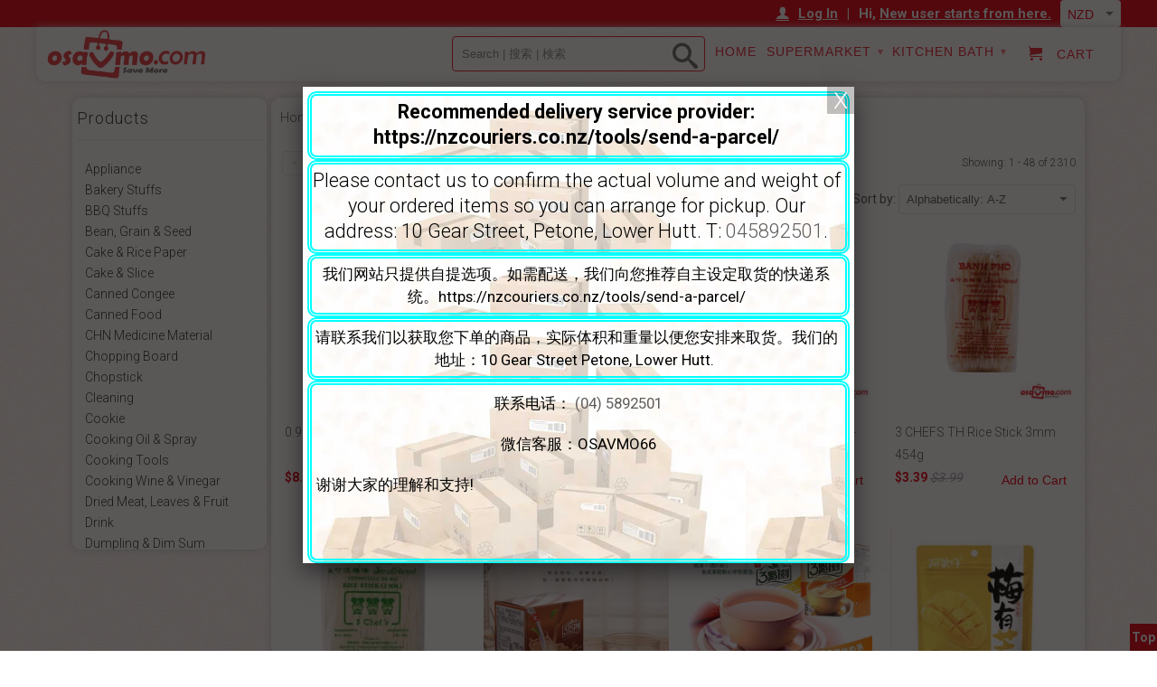

--- FILE ---
content_type: text/html; charset=utf-8
request_url: https://www.osavmo.com/collections/all/
body_size: 38354
content:
<!DOCTYPE html>
<!--[if lt IE 7 ]><html class="ie ie6" lang="en"> <![endif]-->
<!--[if IE 7 ]><html class="ie ie7" lang="en"> <![endif]-->
<!--[if IE 8 ]><html class="ie ie8" lang="en"> <![endif]-->
<!--[if (gte IE 9)|!(IE)]><!--><html lang="en"> <!--<![endif]-->
  <head>
<title>Products - oSAVmo Online Shopping Mall</title>
<script src="https://cdn.localizejs.com/localize.js"></script>
<script>!function(a){if(!a.Localize){a.Localize={};for(var e=["translate","untranslate","phrase","initialize","translatePage","setLanguage","getLanguage","detectLanguage","getAvailableLanguages","untranslatePage","bootstrap","prefetch","on","off"],t=0;t<e.length;t++)a.Localize[e[t]]=function(){}}}(window);</script>

  <script>
    Localize.initialize({
      key: "myrFjzcwoRxRY",
      rememberLanguage: true,
      translateMetaTags: false,
      saveNewPhrases: true,
      translateBody: true,
    });
  </script>
 <script>
  window.onload = function(){
   if (window.location.href.match(/cart/)) {
     var language = Localize.getLanguage();
     var forms = document.getElementsByTagName("form");
     for(var i=0; i < forms.length; i++) {
       if(forms[i].action.match(/cart/)){
         forms[i].action = "/cart?locale=" + language;
       }
     }
   }
  }
  </script>
  <script>
  Localize.on("setLanguage", function(data) {
    if (window.location.href.match(/cart/)) {
      var language = Localize.getLanguage();
      var forms = document.getElementsByTagName("form");
      for(var i=0; i < forms.length; i++) {
        if(forms[i].action.match(/cart/)){
          forms[i].action = "/cart?locale=" + language;
        }
      }
    }
  });
  </script>
  <!-- Klaviyo Script -->
  <script type="text/javascript">
  var _learnq = _learnq || [];

  _learnq.push(['account', 'hGbCM2']);

  (function () {
  var b = document.createElement('script'); b.type = 'text/javascript'; b.async = true;
  b.src = ('https:' == document.location.protocol ? 'https://' : 'http://') + 'a.klaviyo.com/media/js/analytics/analytics.js';
  var a = document.getElementsByTagName('script')[0]; a.parentNode.insertBefore(b, a);
  })();
</script>
    <meta charset="utf-8">
    <meta http-equiv="cleartype" content="on">
    <meta name="robots" content="index,follow">
    <meta name="google-site-verification" content="KFOZllgnXk_QaIsicuG3l1IGTtEjSyEuoyOBKXZSI9U" />
           
    
    

    

<meta name="author" content="oSAVmo Online Shopping Mall">
<meta property="og:url" content="https://www.osavmo.com/collections/all">
<meta property="og:site_name" content="oSAVmo Online Shopping Mall">


  <meta property="og:type" content="website">
  <meta property="og:title" content="Products">
  
  <meta property="og:image" content="http://www.osavmo.com/cdn/shop/t/59/assets/logo.png?v=116381965365906201321459739492">
  <meta property="og:image:secure_url" content="https://www.osavmo.com/cdn/shop/t/59/assets/logo.png?v=116381965365906201321459739492">
  








    
    

    <!-- Mobile Specific Metas -->
    <meta name="HandheldFriendly" content="True">
    <meta name="MobileOptimized" content="320">
    <meta name="viewport" content="width=device-width, initial-scale=1, maximum-scale=1"> 

    <!-- Stylesheets -->
    <link href="//www.osavmo.com/cdn/shop/t/59/assets/styles.css?v=92756558232737841761719042339" rel="stylesheet" type="text/css" media="all" />
    <link href="//www.osavmo.com/cdn/shop/t/59/assets/easter.css?v=51936797987983581311719042339" rel="stylesheet" type="text/css" media="all" />
    <!--[if lte IE 9]>
      <link href="//www.osavmo.com/cdn/shop/t/59/assets/ie.css?v=149441307479029576571459739503" rel="stylesheet" type="text/css" media="all" />
    <![endif]-->
    <!--[if lte IE 7]>
      <script src="//www.osavmo.com/cdn/shop/t/59/assets/lte-ie7.js?v=124200117914373858661459739492" type="text/javascript"></script>
    <![endif]-->

    <!-- Icons -->
    <link rel="shortcut icon" type="image/x-icon" href="//www.osavmo.com/cdn/shop/t/59/assets/favicon.png?v=11684250371443851291459739486">
    <link rel="canonical" href="https://www.osavmo.com/collections/all" />

    <!-- Custom Fonts -->
    <link href="//fonts.googleapis.com/css?family=.|Roboto:light,normal,bold|Roboto:light,normal,bold" rel="stylesheet" type="text/css" />
    
    

    <!-- jQuery and jQuery fallback -->
    <script src="//ajax.googleapis.com/ajax/libs/jquery/1.11.1/jquery.min.js"></script>
    <script>window.jQuery || document.write("<script src='//www.osavmo.com/cdn/shop/t/59/assets/jquery.min.js?v=172804267034501636931459739491'>\x3C/script>")</script>
    <script src="//www.osavmo.com/cdn/shop/t/59/assets/app.js?v=166349679785023521941518565802" type="text/javascript"></script>
     <script src="//www.osavmo.com/cdn/shop/t/59/assets/jquery.ripples.js?v=108230391157293289851459739491" type="text/javascript"></script>
    
    <script src="//www.osavmo.com/cdn/shopifycloud/storefront/assets/themes_support/option_selection-b017cd28.js" type="text/javascript"></script>        
    <script>window.performance && window.performance.mark && window.performance.mark('shopify.content_for_header.start');</script><meta id="shopify-digital-wallet" name="shopify-digital-wallet" content="/7002377/digital_wallets/dialog">
<meta name="shopify-checkout-api-token" content="03b151ecf8fbd8c0b251301951fbfa06">
<link rel="alternate" type="application/atom+xml" title="Feed" href="/collections/all.atom" />
<link rel="next" href="/collections/all?page=2">
<script async="async" src="/checkouts/internal/preloads.js?locale=en-NZ"></script>
<link rel="preconnect" href="https://shop.app" crossorigin="anonymous">
<script async="async" src="https://shop.app/checkouts/internal/preloads.js?locale=en-NZ&shop_id=7002377" crossorigin="anonymous"></script>
<script id="shopify-features" type="application/json">{"accessToken":"03b151ecf8fbd8c0b251301951fbfa06","betas":["rich-media-storefront-analytics"],"domain":"www.osavmo.com","predictiveSearch":true,"shopId":7002377,"locale":"en"}</script>
<script>var Shopify = Shopify || {};
Shopify.shop = "gooya.myshopify.com";
Shopify.locale = "en";
Shopify.currency = {"active":"NZD","rate":"1.0"};
Shopify.country = "NZ";
Shopify.theme = {"name":"IndexPageRefine-Version3","id":93458628,"schema_name":null,"schema_version":null,"theme_store_id":null,"role":"main"};
Shopify.theme.handle = "null";
Shopify.theme.style = {"id":null,"handle":null};
Shopify.cdnHost = "www.osavmo.com/cdn";
Shopify.routes = Shopify.routes || {};
Shopify.routes.root = "/";</script>
<script type="module">!function(o){(o.Shopify=o.Shopify||{}).modules=!0}(window);</script>
<script>!function(o){function n(){var o=[];function n(){o.push(Array.prototype.slice.apply(arguments))}return n.q=o,n}var t=o.Shopify=o.Shopify||{};t.loadFeatures=n(),t.autoloadFeatures=n()}(window);</script>
<script>
  window.ShopifyPay = window.ShopifyPay || {};
  window.ShopifyPay.apiHost = "shop.app\/pay";
  window.ShopifyPay.redirectState = null;
</script>
<script id="shop-js-analytics" type="application/json">{"pageType":"collection"}</script>
<script defer="defer" async type="module" src="//www.osavmo.com/cdn/shopifycloud/shop-js/modules/v2/client.init-shop-cart-sync_BApSsMSl.en.esm.js"></script>
<script defer="defer" async type="module" src="//www.osavmo.com/cdn/shopifycloud/shop-js/modules/v2/chunk.common_CBoos6YZ.esm.js"></script>
<script type="module">
  await import("//www.osavmo.com/cdn/shopifycloud/shop-js/modules/v2/client.init-shop-cart-sync_BApSsMSl.en.esm.js");
await import("//www.osavmo.com/cdn/shopifycloud/shop-js/modules/v2/chunk.common_CBoos6YZ.esm.js");

  window.Shopify.SignInWithShop?.initShopCartSync?.({"fedCMEnabled":true,"windoidEnabled":true});

</script>
<script>
  window.Shopify = window.Shopify || {};
  if (!window.Shopify.featureAssets) window.Shopify.featureAssets = {};
  window.Shopify.featureAssets['shop-js'] = {"shop-cart-sync":["modules/v2/client.shop-cart-sync_DJczDl9f.en.esm.js","modules/v2/chunk.common_CBoos6YZ.esm.js"],"init-fed-cm":["modules/v2/client.init-fed-cm_BzwGC0Wi.en.esm.js","modules/v2/chunk.common_CBoos6YZ.esm.js"],"init-windoid":["modules/v2/client.init-windoid_BS26ThXS.en.esm.js","modules/v2/chunk.common_CBoos6YZ.esm.js"],"shop-cash-offers":["modules/v2/client.shop-cash-offers_DthCPNIO.en.esm.js","modules/v2/chunk.common_CBoos6YZ.esm.js","modules/v2/chunk.modal_Bu1hFZFC.esm.js"],"shop-button":["modules/v2/client.shop-button_D_JX508o.en.esm.js","modules/v2/chunk.common_CBoos6YZ.esm.js"],"init-shop-email-lookup-coordinator":["modules/v2/client.init-shop-email-lookup-coordinator_DFwWcvrS.en.esm.js","modules/v2/chunk.common_CBoos6YZ.esm.js"],"shop-toast-manager":["modules/v2/client.shop-toast-manager_tEhgP2F9.en.esm.js","modules/v2/chunk.common_CBoos6YZ.esm.js"],"shop-login-button":["modules/v2/client.shop-login-button_DwLgFT0K.en.esm.js","modules/v2/chunk.common_CBoos6YZ.esm.js","modules/v2/chunk.modal_Bu1hFZFC.esm.js"],"avatar":["modules/v2/client.avatar_BTnouDA3.en.esm.js"],"init-shop-cart-sync":["modules/v2/client.init-shop-cart-sync_BApSsMSl.en.esm.js","modules/v2/chunk.common_CBoos6YZ.esm.js"],"pay-button":["modules/v2/client.pay-button_BuNmcIr_.en.esm.js","modules/v2/chunk.common_CBoos6YZ.esm.js"],"init-shop-for-new-customer-accounts":["modules/v2/client.init-shop-for-new-customer-accounts_DrjXSI53.en.esm.js","modules/v2/client.shop-login-button_DwLgFT0K.en.esm.js","modules/v2/chunk.common_CBoos6YZ.esm.js","modules/v2/chunk.modal_Bu1hFZFC.esm.js"],"init-customer-accounts-sign-up":["modules/v2/client.init-customer-accounts-sign-up_TlVCiykN.en.esm.js","modules/v2/client.shop-login-button_DwLgFT0K.en.esm.js","modules/v2/chunk.common_CBoos6YZ.esm.js","modules/v2/chunk.modal_Bu1hFZFC.esm.js"],"shop-follow-button":["modules/v2/client.shop-follow-button_C5D3XtBb.en.esm.js","modules/v2/chunk.common_CBoos6YZ.esm.js","modules/v2/chunk.modal_Bu1hFZFC.esm.js"],"checkout-modal":["modules/v2/client.checkout-modal_8TC_1FUY.en.esm.js","modules/v2/chunk.common_CBoos6YZ.esm.js","modules/v2/chunk.modal_Bu1hFZFC.esm.js"],"init-customer-accounts":["modules/v2/client.init-customer-accounts_C0Oh2ljF.en.esm.js","modules/v2/client.shop-login-button_DwLgFT0K.en.esm.js","modules/v2/chunk.common_CBoos6YZ.esm.js","modules/v2/chunk.modal_Bu1hFZFC.esm.js"],"lead-capture":["modules/v2/client.lead-capture_Cq0gfm7I.en.esm.js","modules/v2/chunk.common_CBoos6YZ.esm.js","modules/v2/chunk.modal_Bu1hFZFC.esm.js"],"shop-login":["modules/v2/client.shop-login_BmtnoEUo.en.esm.js","modules/v2/chunk.common_CBoos6YZ.esm.js","modules/v2/chunk.modal_Bu1hFZFC.esm.js"],"payment-terms":["modules/v2/client.payment-terms_BHOWV7U_.en.esm.js","modules/v2/chunk.common_CBoos6YZ.esm.js","modules/v2/chunk.modal_Bu1hFZFC.esm.js"]};
</script>
<script>(function() {
  var isLoaded = false;
  function asyncLoad() {
    if (isLoaded) return;
    isLoaded = true;
    var urls = ["https:\/\/popup.lifterapps.com\/js\/modal.js?shop=gooya.myshopify.com","https:\/\/localizercdn.com\/shopifyapp\/shopifylocalizer\/shopscript\/288057283?shop=gooya.myshopify.com","https:\/\/js.smile.io\/v1\/smile-shopify.js?shop=gooya.myshopify.com"];
    for (var i = 0; i < urls.length; i++) {
      var s = document.createElement('script');
      s.type = 'text/javascript';
      s.async = true;
      s.src = urls[i];
      var x = document.getElementsByTagName('script')[0];
      x.parentNode.insertBefore(s, x);
    }
  };
  if(window.attachEvent) {
    window.attachEvent('onload', asyncLoad);
  } else {
    window.addEventListener('load', asyncLoad, false);
  }
})();</script>
<script id="__st">var __st={"a":7002377,"offset":46800,"reqid":"580494bf-66ac-46c5-871f-4870d46baf59-1768882553","pageurl":"www.osavmo.com\/collections\/all","u":"3f5dd76220f9","p":"collection"};</script>
<script>window.ShopifyPaypalV4VisibilityTracking = true;</script>
<script id="captcha-bootstrap">!function(){'use strict';const t='contact',e='account',n='new_comment',o=[[t,t],['blogs',n],['comments',n],[t,'customer']],c=[[e,'customer_login'],[e,'guest_login'],[e,'recover_customer_password'],[e,'create_customer']],r=t=>t.map((([t,e])=>`form[action*='/${t}']:not([data-nocaptcha='true']) input[name='form_type'][value='${e}']`)).join(','),a=t=>()=>t?[...document.querySelectorAll(t)].map((t=>t.form)):[];function s(){const t=[...o],e=r(t);return a(e)}const i='password',u='form_key',d=['recaptcha-v3-token','g-recaptcha-response','h-captcha-response',i],f=()=>{try{return window.sessionStorage}catch{return}},m='__shopify_v',_=t=>t.elements[u];function p(t,e,n=!1){try{const o=window.sessionStorage,c=JSON.parse(o.getItem(e)),{data:r}=function(t){const{data:e,action:n}=t;return t[m]||n?{data:e,action:n}:{data:t,action:n}}(c);for(const[e,n]of Object.entries(r))t.elements[e]&&(t.elements[e].value=n);n&&o.removeItem(e)}catch(o){console.error('form repopulation failed',{error:o})}}const l='form_type',E='cptcha';function T(t){t.dataset[E]=!0}const w=window,h=w.document,L='Shopify',v='ce_forms',y='captcha';let A=!1;((t,e)=>{const n=(g='f06e6c50-85a8-45c8-87d0-21a2b65856fe',I='https://cdn.shopify.com/shopifycloud/storefront-forms-hcaptcha/ce_storefront_forms_captcha_hcaptcha.v1.5.2.iife.js',D={infoText:'Protected by hCaptcha',privacyText:'Privacy',termsText:'Terms'},(t,e,n)=>{const o=w[L][v],c=o.bindForm;if(c)return c(t,g,e,D).then(n);var r;o.q.push([[t,g,e,D],n]),r=I,A||(h.body.append(Object.assign(h.createElement('script'),{id:'captcha-provider',async:!0,src:r})),A=!0)});var g,I,D;w[L]=w[L]||{},w[L][v]=w[L][v]||{},w[L][v].q=[],w[L][y]=w[L][y]||{},w[L][y].protect=function(t,e){n(t,void 0,e),T(t)},Object.freeze(w[L][y]),function(t,e,n,w,h,L){const[v,y,A,g]=function(t,e,n){const i=e?o:[],u=t?c:[],d=[...i,...u],f=r(d),m=r(i),_=r(d.filter((([t,e])=>n.includes(e))));return[a(f),a(m),a(_),s()]}(w,h,L),I=t=>{const e=t.target;return e instanceof HTMLFormElement?e:e&&e.form},D=t=>v().includes(t);t.addEventListener('submit',(t=>{const e=I(t);if(!e)return;const n=D(e)&&!e.dataset.hcaptchaBound&&!e.dataset.recaptchaBound,o=_(e),c=g().includes(e)&&(!o||!o.value);(n||c)&&t.preventDefault(),c&&!n&&(function(t){try{if(!f())return;!function(t){const e=f();if(!e)return;const n=_(t);if(!n)return;const o=n.value;o&&e.removeItem(o)}(t);const e=Array.from(Array(32),(()=>Math.random().toString(36)[2])).join('');!function(t,e){_(t)||t.append(Object.assign(document.createElement('input'),{type:'hidden',name:u})),t.elements[u].value=e}(t,e),function(t,e){const n=f();if(!n)return;const o=[...t.querySelectorAll(`input[type='${i}']`)].map((({name:t})=>t)),c=[...d,...o],r={};for(const[a,s]of new FormData(t).entries())c.includes(a)||(r[a]=s);n.setItem(e,JSON.stringify({[m]:1,action:t.action,data:r}))}(t,e)}catch(e){console.error('failed to persist form',e)}}(e),e.submit())}));const S=(t,e)=>{t&&!t.dataset[E]&&(n(t,e.some((e=>e===t))),T(t))};for(const o of['focusin','change'])t.addEventListener(o,(t=>{const e=I(t);D(e)&&S(e,y())}));const B=e.get('form_key'),M=e.get(l),P=B&&M;t.addEventListener('DOMContentLoaded',(()=>{const t=y();if(P)for(const e of t)e.elements[l].value===M&&p(e,B);[...new Set([...A(),...v().filter((t=>'true'===t.dataset.shopifyCaptcha))])].forEach((e=>S(e,t)))}))}(h,new URLSearchParams(w.location.search),n,t,e,['guest_login'])})(!0,!0)}();</script>
<script integrity="sha256-4kQ18oKyAcykRKYeNunJcIwy7WH5gtpwJnB7kiuLZ1E=" data-source-attribution="shopify.loadfeatures" defer="defer" src="//www.osavmo.com/cdn/shopifycloud/storefront/assets/storefront/load_feature-a0a9edcb.js" crossorigin="anonymous"></script>
<script crossorigin="anonymous" defer="defer" src="//www.osavmo.com/cdn/shopifycloud/storefront/assets/shopify_pay/storefront-65b4c6d7.js?v=20250812"></script>
<script data-source-attribution="shopify.dynamic_checkout.dynamic.init">var Shopify=Shopify||{};Shopify.PaymentButton=Shopify.PaymentButton||{isStorefrontPortableWallets:!0,init:function(){window.Shopify.PaymentButton.init=function(){};var t=document.createElement("script");t.src="https://www.osavmo.com/cdn/shopifycloud/portable-wallets/latest/portable-wallets.en.js",t.type="module",document.head.appendChild(t)}};
</script>
<script data-source-attribution="shopify.dynamic_checkout.buyer_consent">
  function portableWalletsHideBuyerConsent(e){var t=document.getElementById("shopify-buyer-consent"),n=document.getElementById("shopify-subscription-policy-button");t&&n&&(t.classList.add("hidden"),t.setAttribute("aria-hidden","true"),n.removeEventListener("click",e))}function portableWalletsShowBuyerConsent(e){var t=document.getElementById("shopify-buyer-consent"),n=document.getElementById("shopify-subscription-policy-button");t&&n&&(t.classList.remove("hidden"),t.removeAttribute("aria-hidden"),n.addEventListener("click",e))}window.Shopify?.PaymentButton&&(window.Shopify.PaymentButton.hideBuyerConsent=portableWalletsHideBuyerConsent,window.Shopify.PaymentButton.showBuyerConsent=portableWalletsShowBuyerConsent);
</script>
<script data-source-attribution="shopify.dynamic_checkout.cart.bootstrap">document.addEventListener("DOMContentLoaded",(function(){function t(){return document.querySelector("shopify-accelerated-checkout-cart, shopify-accelerated-checkout")}if(t())Shopify.PaymentButton.init();else{new MutationObserver((function(e,n){t()&&(Shopify.PaymentButton.init(),n.disconnect())})).observe(document.body,{childList:!0,subtree:!0})}}));
</script>
<link id="shopify-accelerated-checkout-styles" rel="stylesheet" media="screen" href="https://www.osavmo.com/cdn/shopifycloud/portable-wallets/latest/accelerated-checkout-backwards-compat.css" crossorigin="anonymous">
<style id="shopify-accelerated-checkout-cart">
        #shopify-buyer-consent {
  margin-top: 1em;
  display: inline-block;
  width: 100%;
}

#shopify-buyer-consent.hidden {
  display: none;
}

#shopify-subscription-policy-button {
  background: none;
  border: none;
  padding: 0;
  text-decoration: underline;
  font-size: inherit;
  cursor: pointer;
}

#shopify-subscription-policy-button::before {
  box-shadow: none;
}

      </style>

<script>window.performance && window.performance.mark && window.performance.mark('shopify.content_for_header.end');</script>
  <link href="https://monorail-edge.shopifysvc.com" rel="dns-prefetch">
<script>(function(){if ("sendBeacon" in navigator && "performance" in window) {try {var session_token_from_headers = performance.getEntriesByType('navigation')[0].serverTiming.find(x => x.name == '_s').description;} catch {var session_token_from_headers = undefined;}var session_cookie_matches = document.cookie.match(/_shopify_s=([^;]*)/);var session_token_from_cookie = session_cookie_matches && session_cookie_matches.length === 2 ? session_cookie_matches[1] : "";var session_token = session_token_from_headers || session_token_from_cookie || "";function handle_abandonment_event(e) {var entries = performance.getEntries().filter(function(entry) {return /monorail-edge.shopifysvc.com/.test(entry.name);});if (!window.abandonment_tracked && entries.length === 0) {window.abandonment_tracked = true;var currentMs = Date.now();var navigation_start = performance.timing.navigationStart;var payload = {shop_id: 7002377,url: window.location.href,navigation_start,duration: currentMs - navigation_start,session_token,page_type: "collection"};window.navigator.sendBeacon("https://monorail-edge.shopifysvc.com/v1/produce", JSON.stringify({schema_id: "online_store_buyer_site_abandonment/1.1",payload: payload,metadata: {event_created_at_ms: currentMs,event_sent_at_ms: currentMs}}));}}window.addEventListener('pagehide', handle_abandonment_event);}}());</script>
<script id="web-pixels-manager-setup">(function e(e,d,r,n,o){if(void 0===o&&(o={}),!Boolean(null===(a=null===(i=window.Shopify)||void 0===i?void 0:i.analytics)||void 0===a?void 0:a.replayQueue)){var i,a;window.Shopify=window.Shopify||{};var t=window.Shopify;t.analytics=t.analytics||{};var s=t.analytics;s.replayQueue=[],s.publish=function(e,d,r){return s.replayQueue.push([e,d,r]),!0};try{self.performance.mark("wpm:start")}catch(e){}var l=function(){var e={modern:/Edge?\/(1{2}[4-9]|1[2-9]\d|[2-9]\d{2}|\d{4,})\.\d+(\.\d+|)|Firefox\/(1{2}[4-9]|1[2-9]\d|[2-9]\d{2}|\d{4,})\.\d+(\.\d+|)|Chrom(ium|e)\/(9{2}|\d{3,})\.\d+(\.\d+|)|(Maci|X1{2}).+ Version\/(15\.\d+|(1[6-9]|[2-9]\d|\d{3,})\.\d+)([,.]\d+|)( \(\w+\)|)( Mobile\/\w+|) Safari\/|Chrome.+OPR\/(9{2}|\d{3,})\.\d+\.\d+|(CPU[ +]OS|iPhone[ +]OS|CPU[ +]iPhone|CPU IPhone OS|CPU iPad OS)[ +]+(15[._]\d+|(1[6-9]|[2-9]\d|\d{3,})[._]\d+)([._]\d+|)|Android:?[ /-](13[3-9]|1[4-9]\d|[2-9]\d{2}|\d{4,})(\.\d+|)(\.\d+|)|Android.+Firefox\/(13[5-9]|1[4-9]\d|[2-9]\d{2}|\d{4,})\.\d+(\.\d+|)|Android.+Chrom(ium|e)\/(13[3-9]|1[4-9]\d|[2-9]\d{2}|\d{4,})\.\d+(\.\d+|)|SamsungBrowser\/([2-9]\d|\d{3,})\.\d+/,legacy:/Edge?\/(1[6-9]|[2-9]\d|\d{3,})\.\d+(\.\d+|)|Firefox\/(5[4-9]|[6-9]\d|\d{3,})\.\d+(\.\d+|)|Chrom(ium|e)\/(5[1-9]|[6-9]\d|\d{3,})\.\d+(\.\d+|)([\d.]+$|.*Safari\/(?![\d.]+ Edge\/[\d.]+$))|(Maci|X1{2}).+ Version\/(10\.\d+|(1[1-9]|[2-9]\d|\d{3,})\.\d+)([,.]\d+|)( \(\w+\)|)( Mobile\/\w+|) Safari\/|Chrome.+OPR\/(3[89]|[4-9]\d|\d{3,})\.\d+\.\d+|(CPU[ +]OS|iPhone[ +]OS|CPU[ +]iPhone|CPU IPhone OS|CPU iPad OS)[ +]+(10[._]\d+|(1[1-9]|[2-9]\d|\d{3,})[._]\d+)([._]\d+|)|Android:?[ /-](13[3-9]|1[4-9]\d|[2-9]\d{2}|\d{4,})(\.\d+|)(\.\d+|)|Mobile Safari.+OPR\/([89]\d|\d{3,})\.\d+\.\d+|Android.+Firefox\/(13[5-9]|1[4-9]\d|[2-9]\d{2}|\d{4,})\.\d+(\.\d+|)|Android.+Chrom(ium|e)\/(13[3-9]|1[4-9]\d|[2-9]\d{2}|\d{4,})\.\d+(\.\d+|)|Android.+(UC? ?Browser|UCWEB|U3)[ /]?(15\.([5-9]|\d{2,})|(1[6-9]|[2-9]\d|\d{3,})\.\d+)\.\d+|SamsungBrowser\/(5\.\d+|([6-9]|\d{2,})\.\d+)|Android.+MQ{2}Browser\/(14(\.(9|\d{2,})|)|(1[5-9]|[2-9]\d|\d{3,})(\.\d+|))(\.\d+|)|K[Aa][Ii]OS\/(3\.\d+|([4-9]|\d{2,})\.\d+)(\.\d+|)/},d=e.modern,r=e.legacy,n=navigator.userAgent;return n.match(d)?"modern":n.match(r)?"legacy":"unknown"}(),u="modern"===l?"modern":"legacy",c=(null!=n?n:{modern:"",legacy:""})[u],f=function(e){return[e.baseUrl,"/wpm","/b",e.hashVersion,"modern"===e.buildTarget?"m":"l",".js"].join("")}({baseUrl:d,hashVersion:r,buildTarget:u}),m=function(e){var d=e.version,r=e.bundleTarget,n=e.surface,o=e.pageUrl,i=e.monorailEndpoint;return{emit:function(e){var a=e.status,t=e.errorMsg,s=(new Date).getTime(),l=JSON.stringify({metadata:{event_sent_at_ms:s},events:[{schema_id:"web_pixels_manager_load/3.1",payload:{version:d,bundle_target:r,page_url:o,status:a,surface:n,error_msg:t},metadata:{event_created_at_ms:s}}]});if(!i)return console&&console.warn&&console.warn("[Web Pixels Manager] No Monorail endpoint provided, skipping logging."),!1;try{return self.navigator.sendBeacon.bind(self.navigator)(i,l)}catch(e){}var u=new XMLHttpRequest;try{return u.open("POST",i,!0),u.setRequestHeader("Content-Type","text/plain"),u.send(l),!0}catch(e){return console&&console.warn&&console.warn("[Web Pixels Manager] Got an unhandled error while logging to Monorail."),!1}}}}({version:r,bundleTarget:l,surface:e.surface,pageUrl:self.location.href,monorailEndpoint:e.monorailEndpoint});try{o.browserTarget=l,function(e){var d=e.src,r=e.async,n=void 0===r||r,o=e.onload,i=e.onerror,a=e.sri,t=e.scriptDataAttributes,s=void 0===t?{}:t,l=document.createElement("script"),u=document.querySelector("head"),c=document.querySelector("body");if(l.async=n,l.src=d,a&&(l.integrity=a,l.crossOrigin="anonymous"),s)for(var f in s)if(Object.prototype.hasOwnProperty.call(s,f))try{l.dataset[f]=s[f]}catch(e){}if(o&&l.addEventListener("load",o),i&&l.addEventListener("error",i),u)u.appendChild(l);else{if(!c)throw new Error("Did not find a head or body element to append the script");c.appendChild(l)}}({src:f,async:!0,onload:function(){if(!function(){var e,d;return Boolean(null===(d=null===(e=window.Shopify)||void 0===e?void 0:e.analytics)||void 0===d?void 0:d.initialized)}()){var d=window.webPixelsManager.init(e)||void 0;if(d){var r=window.Shopify.analytics;r.replayQueue.forEach((function(e){var r=e[0],n=e[1],o=e[2];d.publishCustomEvent(r,n,o)})),r.replayQueue=[],r.publish=d.publishCustomEvent,r.visitor=d.visitor,r.initialized=!0}}},onerror:function(){return m.emit({status:"failed",errorMsg:"".concat(f," has failed to load")})},sri:function(e){var d=/^sha384-[A-Za-z0-9+/=]+$/;return"string"==typeof e&&d.test(e)}(c)?c:"",scriptDataAttributes:o}),m.emit({status:"loading"})}catch(e){m.emit({status:"failed",errorMsg:(null==e?void 0:e.message)||"Unknown error"})}}})({shopId: 7002377,storefrontBaseUrl: "https://www.osavmo.com",extensionsBaseUrl: "https://extensions.shopifycdn.com/cdn/shopifycloud/web-pixels-manager",monorailEndpoint: "https://monorail-edge.shopifysvc.com/unstable/produce_batch",surface: "storefront-renderer",enabledBetaFlags: ["2dca8a86"],webPixelsConfigList: [{"id":"shopify-app-pixel","configuration":"{}","eventPayloadVersion":"v1","runtimeContext":"STRICT","scriptVersion":"0450","apiClientId":"shopify-pixel","type":"APP","privacyPurposes":["ANALYTICS","MARKETING"]},{"id":"shopify-custom-pixel","eventPayloadVersion":"v1","runtimeContext":"LAX","scriptVersion":"0450","apiClientId":"shopify-pixel","type":"CUSTOM","privacyPurposes":["ANALYTICS","MARKETING"]}],isMerchantRequest: false,initData: {"shop":{"name":"oSAVmo Online Shopping Mall","paymentSettings":{"currencyCode":"NZD"},"myshopifyDomain":"gooya.myshopify.com","countryCode":"NZ","storefrontUrl":"https:\/\/www.osavmo.com"},"customer":null,"cart":null,"checkout":null,"productVariants":[],"purchasingCompany":null},},"https://www.osavmo.com/cdn","fcfee988w5aeb613cpc8e4bc33m6693e112",{"modern":"","legacy":""},{"shopId":"7002377","storefrontBaseUrl":"https:\/\/www.osavmo.com","extensionBaseUrl":"https:\/\/extensions.shopifycdn.com\/cdn\/shopifycloud\/web-pixels-manager","surface":"storefront-renderer","enabledBetaFlags":"[\"2dca8a86\"]","isMerchantRequest":"false","hashVersion":"fcfee988w5aeb613cpc8e4bc33m6693e112","publish":"custom","events":"[[\"page_viewed\",{}],[\"collection_viewed\",{\"collection\":{\"id\":\"\",\"title\":\"Products\",\"productVariants\":[{\"price\":{\"amount\":8.67,\"currencyCode\":\"NZD\"},\"product\":{\"title\":\"0.99 XIAO LING SHI\",\"vendor\":\"oSAVmo Online Shopping Mall\",\"id\":\"7220118716462\",\"untranslatedTitle\":\"0.99 XIAO LING SHI\",\"url\":\"\/products\/0-99-xiao-ling-shi\",\"type\":\"Snack \u0026 Dim Sum\"},\"id\":\"41636902928430\",\"image\":null,\"sku\":null,\"title\":\"Default Title\",\"untranslatedTitle\":\"Default Title\"},{\"price\":{\"amount\":3.34,\"currencyCode\":\"NZD\"},\"product\":{\"title\":\"3 CHEFS TH Rice Stick 10mm-454g\",\"vendor\":\"3 CHEFS\",\"id\":\"1739634901038\",\"untranslatedTitle\":\"3 CHEFS TH Rice Stick 10mm-454g\",\"url\":\"\/products\/3-chefs-th-rice-stick-10mm-454g\",\"type\":\"Noodle, Vermicelli \u0026 Rice Stick\"},\"id\":\"16151717347374\",\"image\":{\"src\":\"\/\/www.osavmo.com\/cdn\/shop\/files\/3353_3884.jpg?v=1761962350\"},\"sku\":\"66111\",\"title\":\"Default Title\",\"untranslatedTitle\":\"Default Title\"},{\"price\":{\"amount\":3.15,\"currencyCode\":\"NZD\"},\"product\":{\"title\":\"3 CHEFS TH Rice Stick 1mm-375g\",\"vendor\":\"3 CHEFS\",\"id\":\"7057307697198\",\"untranslatedTitle\":\"3 CHEFS TH Rice Stick 1mm-375g\",\"url\":\"\/products\/3-chefs-th-rice-stick-1mm-375g-1\",\"type\":\"Noodle, Vermicelli \u0026 Rice Stick\"},\"id\":\"40960216039470\",\"image\":{\"src\":\"\/\/www.osavmo.com\/cdn\/shop\/files\/593_268_5498bd6f273da7.02570869_3_20_282_29_large_e3abcc94-9213-43fd-bc46-aff8fad0068e.jpg?v=1751952067\"},\"sku\":\"66141\",\"title\":\"Default Title\",\"untranslatedTitle\":\"Default Title\"},{\"price\":{\"amount\":3.39,\"currencyCode\":\"NZD\"},\"product\":{\"title\":\"3 CHEFS TH Rice Stick 3mm 454g\",\"vendor\":\"3 CHEFS\",\"id\":\"485405124\",\"untranslatedTitle\":\"3 CHEFS TH Rice Stick 3mm 454g\",\"url\":\"\/products\/3-chefs-th-rice-stick-3mm-454g\",\"type\":\"Noodle, Vermicelli \u0026 Rice Stick\"},\"id\":\"31665691230254\",\"image\":{\"src\":\"\/\/www.osavmo.com\/cdn\/shop\/files\/3883.jpg?v=1728036986\"},\"sku\":\"66133\",\"title\":\"Default Title\",\"untranslatedTitle\":\"Default Title\"},{\"price\":{\"amount\":3.39,\"currencyCode\":\"NZD\"},\"product\":{\"title\":\"3 CHEFS TH Rice Stick 5 mm-454g\",\"vendor\":\"3 CHEFS\",\"id\":\"6695706755118\",\"untranslatedTitle\":\"3 CHEFS TH Rice Stick 5 mm-454g\",\"url\":\"\/products\/3-chefs-th-rice-stick-5-mm-375g\",\"type\":\"Noodle, Vermicelli \u0026 Rice Stick\"},\"id\":\"39522684108846\",\"image\":{\"src\":\"\/\/www.osavmo.com\/cdn\/shop\/files\/17072_14169_6821e7098db573.91159947_IMG_9164_large_498adb3b-5d9a-48de-bd15-c65e54bd0076.jpg?v=1768213402\"},\"sku\":\"66101\",\"title\":\"Default Title\",\"untranslatedTitle\":\"Default Title\"},{\"price\":{\"amount\":8.41,\"currencyCode\":\"NZD\"},\"product\":{\"title\":\"3:15PM TW Black Sugar \u0026 Pearl Milk Tea 5Bags\",\"vendor\":\"oSAVmo Online Shopping Mall\",\"id\":\"4712394522670\",\"untranslatedTitle\":\"3:15PM TW Black Sugar \u0026 Pearl Milk Tea 5Bags\",\"url\":\"\/products\/3-15pm-tw-black-sugar-pearl-milk-tea-5bags\",\"type\":\"Tea \u0026 Drink Powder\"},\"id\":\"32841544302638\",\"image\":{\"src\":\"\/\/www.osavmo.com\/cdn\/shop\/files\/15520_13422_601f5ee4600991.52451497_gfgf_large_a0b6a216-fb60-45fe-8386-cc342b08c0a0.jpg?v=1758746106\"},\"sku\":\"5200002\",\"title\":\"Default Title\",\"untranslatedTitle\":\"Default Title\"},{\"price\":{\"amount\":5.2,\"currencyCode\":\"NZD\"},\"product\":{\"title\":\"3:15PM TW Origianl Milk Tea 5Bags\",\"vendor\":\"oSAVmo Online Shopping Mall\",\"id\":\"1379391373376\",\"untranslatedTitle\":\"3:15PM TW Origianl Milk Tea 5Bags\",\"url\":\"\/products\/3-15pm-tw-origianl-milk-tea-5bags\",\"type\":\"Tea \u0026 Drink Powder\"},\"id\":\"12606228463680\",\"image\":{\"src\":\"\/\/www.osavmo.com\/cdn\/shop\/files\/9376_9891_5bc2ae0ec89526.16810864_np_template_large_86e16333-6db4-4133-9843-cfab929f3b7f.jpg?v=1763806785\"},\"sku\":\"5200001\",\"title\":\"Default Title\",\"untranslatedTitle\":\"Default Title\"},{\"price\":{\"amount\":3.12,\"currencyCode\":\"NZD\"},\"product\":{\"title\":\"A DI ZAI CN Mango Snack 30g*30\",\"vendor\":\"oSAVmo Online Shopping Mall\",\"id\":\"7182881325102\",\"untranslatedTitle\":\"A DI ZAI CN Mango Snack 30g*30\",\"url\":\"\/products\/a-di-zai-cn-mango-snack-30g-30\",\"type\":\"Snack \u0026 Dim Sum\"},\"id\":\"41478887145518\",\"image\":{\"src\":\"\/\/www.osavmo.com\/cdn\/shop\/files\/17384_16759_68aade6d9d3316.06208351_IMG_1966_large_7af3202c-7159-46e5-8188-35b7722c46ae.jpg?v=1766503065\"},\"sku\":\"GPADZ04\",\"title\":\"Default Title\",\"untranslatedTitle\":\"Default Title\"},{\"price\":{\"amount\":4.29,\"currencyCode\":\"NZD\"},\"product\":{\"title\":\"A DI ZAI CN Peach Snack 100g\",\"vendor\":\"oSAVmo Online Shopping Mall\",\"id\":\"7182910324782\",\"untranslatedTitle\":\"A DI ZAI CN Peach Snack 100g\",\"url\":\"\/products\/a-di-zai-cn-peach-snack-100g\",\"type\":\"Snack \u0026 Dim Sum\"},\"id\":\"41479046365230\",\"image\":{\"src\":\"\/\/www.osavmo.com\/cdn\/shop\/files\/17306_16761_688eca5060a779.25704759_IMG_1955_large_6718bf2b-74f3-4710-a273-94cdcc3e1de4.jpg?v=1768367646\"},\"sku\":\"GPADZ06\",\"title\":\"Default Title\",\"untranslatedTitle\":\"Default Title\"},{\"price\":{\"amount\":2.12,\"currencyCode\":\"NZD\"},\"product\":{\"title\":\"A HUA TIAN CN Chocolate Filling Marshmallow 90g\",\"vendor\":\"oSAVmo Online Shopping Mall\",\"id\":\"7204263788590\",\"untranslatedTitle\":\"A HUA TIAN CN Chocolate Filling Marshmallow 90g\",\"url\":\"\/products\/a-hua-tian-cn-chocolate-filling-marshmallow-90g\",\"type\":\"Snack \u0026 Dim Sum\"},\"id\":\"41575188758574\",\"image\":{\"src\":\"\/\/www.osavmo.com\/cdn\/shop\/files\/17546_MHT-55.jpg?v=1761733232\"},\"sku\":\"AHT002\",\"title\":\"Default Title\",\"untranslatedTitle\":\"Default Title\"},{\"price\":{\"amount\":5.06,\"currencyCode\":\"NZD\"},\"product\":{\"title\":\"A LI SHAN CN Wood Chopstick 10\/1pk\",\"vendor\":\"oSAVmo Online Shopping Mall\",\"id\":\"9333537361\",\"untranslatedTitle\":\"A LI SHAN CN Wood Chopstick 10\/1pk\",\"url\":\"\/products\/ya-ping-cn-bamboo-chopstick-10-1pk\",\"type\":\"Kitchen Ware\"},\"id\":\"34054594513\",\"image\":{\"src\":\"\/\/www.osavmo.com\/cdn\/shop\/files\/7694_5de0afd82cec56.29564287_logo-_large_2425494e-d067-40a9-9b13-e3435e19b956.gif?v=1729714719\"},\"sku\":\"\",\"title\":\"Default Title\",\"untranslatedTitle\":\"Default Title\"},{\"price\":{\"amount\":3.82,\"currencyCode\":\"NZD\"},\"product\":{\"title\":\"AGV TW Sweet Chilli Sauce-160g\",\"vendor\":\"oSAVmo Online Shopping Mall\",\"id\":\"446971004\",\"untranslatedTitle\":\"AGV TW Sweet Chilli Sauce-160g\",\"url\":\"\/products\/agv-tw-sweet-chilli-sauce-160g\",\"type\":\"Sauce, Marinade \u0026 Paste\"},\"id\":\"1240873120\",\"image\":{\"src\":\"\/\/www.osavmo.com\/cdn\/shop\/files\/2850_2925_551c899ee0b9c8.75636982_image_large_6bfab9ef-767d-460e-a01e-c3ec5c22988d.jpg?v=1756289623\"},\"sku\":\"3300006\",\"title\":\"Default Title\",\"untranslatedTitle\":\"Default Title\"},{\"price\":{\"amount\":2.42,\"currencyCode\":\"NZD\"},\"product\":{\"title\":\"AI JIE XIN CN Bamboo Shoot 500g\",\"vendor\":\"FISH WELL\",\"id\":\"4170638622766\",\"untranslatedTitle\":\"AI JIE XIN CN Bamboo Shoot 500g\",\"url\":\"\/products\/xin-zhu-yuan-cn-bamboo-shoot-500g\",\"type\":\"Preserved \u0026 Pickled Food\"},\"id\":\"30334011342894\",\"image\":{\"src\":\"\/\/www.osavmo.com\/cdn\/shop\/files\/10927_11472_5d981ea32f9bd1.03137010_logo1-_large_9350c75f-87c5-41a9-90dd-774e8a930eca.gif?v=1756290763\"},\"sku\":\"\",\"title\":\"Default Title\",\"untranslatedTitle\":\"Default Title\"},{\"price\":{\"amount\":4.14,\"currencyCode\":\"NZD\"},\"product\":{\"title\":\"AI XIANG QING CN Better Waffle Bread 230g\",\"vendor\":\"oSAVmo Online Shopping Mall\",\"id\":\"1817255411758\",\"untranslatedTitle\":\"AI XIANG QING CN Better Waffle Bread 230g\",\"url\":\"\/products\/ai-xiang-qing-cn-better-waffle-bread-308g\",\"type\":\"Snack \u0026 Dim Sum\"},\"id\":\"16559121170478\",\"image\":{\"src\":\"\/\/www.osavmo.com\/cdn\/shop\/files\/10331_10890_5cf36184dbb806.41760137_logo-_large_65314ed9-f300-41e9-a9fb-3b2158ece2f8.gif?v=1768876009\"},\"sku\":\"AXQ013\",\"title\":\"Default Title\",\"untranslatedTitle\":\"Default Title\"},{\"price\":{\"amount\":4.57,\"currencyCode\":\"NZD\"},\"product\":{\"title\":\"AI XIANG QING CN Biscuit with Floss 260g\",\"vendor\":\"oSAVmo Online Shopping Mall\",\"id\":\"6561202896942\",\"untranslatedTitle\":\"AI XIANG QING CN Biscuit with Floss 260g\",\"url\":\"\/products\/ai-xiang-qing-cnbiscuit-with-floss-260g\",\"type\":\"Snack \u0026 Dim Sum\"},\"id\":\"39332631937070\",\"image\":{\"src\":\"\/\/www.osavmo.com\/cdn\/shop\/files\/15753_13653_60a065afc00d33.54787364_rou_20song_large_3cef1a5e-b979-49b4-a018-89c073addbb5.jpg?v=1768213180\"},\"sku\":\"AXQ015\/114426\",\"title\":\"Default Title\",\"untranslatedTitle\":\"Default Title\"},{\"price\":{\"amount\":4.91,\"currencyCode\":\"NZD\"},\"product\":{\"title\":\"AI XIANG QING CN Cheese Shou Si Bread Stick 338g\",\"vendor\":\"oSAVmo Online Shopping Mall\",\"id\":\"4455999799342\",\"untranslatedTitle\":\"AI XIANG QING CN Cheese Shou Si Bread Stick 338g\",\"url\":\"\/products\/ai-xiang-qing-cn-cheese-shou-si-bread-stick-338g\",\"type\":\"Snack \u0026 Dim Sum\"},\"id\":\"31782051151918\",\"image\":{\"src\":\"\/\/www.osavmo.com\/cdn\/shop\/files\/11591_11998_5e643dd27a99a7.35875987_logo1-_large_c102d4eb-f037-4026-b401-290f9292cb23.gif?v=1742483916\"},\"sku\":\"AXQ008\",\"title\":\"Default Title\",\"untranslatedTitle\":\"Default Title\"},{\"price\":{\"amount\":4.09,\"currencyCode\":\"NZD\"},\"product\":{\"title\":\"AI XIANG QING CN French Bread 360g\",\"vendor\":\"oSAVmo Online Shopping Mall\",\"id\":\"7057261789230\",\"untranslatedTitle\":\"AI XIANG QING CN French Bread 360g\",\"url\":\"\/products\/ai-xiang-qing-cn-french-bread-360g\",\"type\":\"Snack \u0026 Dim Sum\"},\"id\":\"40960039714862\",\"image\":{\"src\":\"\/\/www.osavmo.com\/cdn\/shop\/files\/IMG-0811.jpg?v=1720959609\"},\"sku\":\"\",\"title\":\"Default Title\",\"untranslatedTitle\":\"Default Title\"},{\"price\":{\"amount\":4.54,\"currencyCode\":\"NZD\"},\"product\":{\"title\":\"AI XIANG QING CN Love Hometown Pure cake 400g\",\"vendor\":\"NO.1\",\"id\":\"7164300689454\",\"untranslatedTitle\":\"AI XIANG QING CN Love Hometown Pure cake 400g\",\"url\":\"\/products\/ai-xiang-qing-cn-love-hometown-pure-cake-400g\",\"type\":\"Snack \u0026 Dim Sum\"},\"id\":\"41377906425902\",\"image\":{\"src\":\"\/\/www.osavmo.com\/cdn\/shop\/files\/16976_10416_6809ef6d068845.87250008_IMG_8504_large_45d16f71-54d9-4509-9950-3d41c37a7f2d.jpg?v=1768875944\"},\"sku\":\"1144243\",\"title\":\"Default Title\",\"untranslatedTitle\":\"Default Title\"},{\"price\":{\"amount\":4.14,\"currencyCode\":\"NZD\"},\"product\":{\"title\":\"AI XIANG QING CN Milk Shou Si Bread 338g\",\"vendor\":\"oSAVmo Online Shopping Mall\",\"id\":\"1676149194798\",\"untranslatedTitle\":\"AI XIANG QING CN Milk Shou Si Bread 338g\",\"url\":\"\/products\/ai-xiang-qing-cn-milk-shou-si-bread-338g\",\"type\":\"Snack \u0026 Dim Sum\"},\"id\":\"15351554670638\",\"image\":{\"src\":\"\/\/www.osavmo.com\/cdn\/shop\/files\/9851_10419_5c71e9ef99cc05.21159552__E5_9B_BE_E6_A0_87_large_c383ce4d-88ca-4d4a-97ed-b6feda5083be.gif?v=1768662998\"},\"sku\":\"AXQ0021\",\"title\":\"Default Title\",\"untranslatedTitle\":\"Default Title\"},{\"price\":{\"amount\":4.71,\"currencyCode\":\"NZD\"},\"product\":{\"title\":\"AI XIANG QING CN Record Bread 360g\",\"vendor\":\"oSAVmo Online Shopping Mall\",\"id\":\"7182790000686\",\"untranslatedTitle\":\"AI XIANG QING CN Record Bread 360g\",\"url\":\"\/products\/ai-xiang-qing-cn-record-bread-360g\",\"type\":\"Snack \u0026 Dim Sum\"},\"id\":\"41478502776878\",\"image\":{\"src\":\"\/\/www.osavmo.com\/cdn\/shop\/files\/17304_6387_688b4e13739167.50754584_IMG_1894_large_92ab25e7-0b1e-4e0b-8d36-de5848b08bdc.jpg?v=1768875961\"},\"sku\":null,\"title\":\"Default Title\",\"untranslatedTitle\":\"Default Title\"}]}}]]"});</script><script>
  window.ShopifyAnalytics = window.ShopifyAnalytics || {};
  window.ShopifyAnalytics.meta = window.ShopifyAnalytics.meta || {};
  window.ShopifyAnalytics.meta.currency = 'NZD';
  var meta = {"products":[{"id":7220118716462,"gid":"gid:\/\/shopify\/Product\/7220118716462","vendor":"oSAVmo Online Shopping Mall","type":"Snack \u0026 Dim Sum","handle":"0-99-xiao-ling-shi","variants":[{"id":41636902928430,"price":867,"name":"0.99 XIAO LING SHI","public_title":null,"sku":null}],"remote":false},{"id":1739634901038,"gid":"gid:\/\/shopify\/Product\/1739634901038","vendor":"3 CHEFS","type":"Noodle, Vermicelli \u0026 Rice Stick","handle":"3-chefs-th-rice-stick-10mm-454g","variants":[{"id":16151717347374,"price":334,"name":"3 CHEFS TH Rice Stick 10mm-454g","public_title":null,"sku":"66111"}],"remote":false},{"id":7057307697198,"gid":"gid:\/\/shopify\/Product\/7057307697198","vendor":"3 CHEFS","type":"Noodle, Vermicelli \u0026 Rice Stick","handle":"3-chefs-th-rice-stick-1mm-375g-1","variants":[{"id":40960216039470,"price":315,"name":"3 CHEFS TH Rice Stick 1mm-375g","public_title":null,"sku":"66141"}],"remote":false},{"id":485405124,"gid":"gid:\/\/shopify\/Product\/485405124","vendor":"3 CHEFS","type":"Noodle, Vermicelli \u0026 Rice Stick","handle":"3-chefs-th-rice-stick-3mm-454g","variants":[{"id":31665691230254,"price":339,"name":"3 CHEFS TH Rice Stick 3mm 454g","public_title":null,"sku":"66133"}],"remote":false},{"id":6695706755118,"gid":"gid:\/\/shopify\/Product\/6695706755118","vendor":"3 CHEFS","type":"Noodle, Vermicelli \u0026 Rice Stick","handle":"3-chefs-th-rice-stick-5-mm-375g","variants":[{"id":39522684108846,"price":339,"name":"3 CHEFS TH Rice Stick 5 mm-454g","public_title":null,"sku":"66101"}],"remote":false},{"id":4712394522670,"gid":"gid:\/\/shopify\/Product\/4712394522670","vendor":"oSAVmo Online Shopping Mall","type":"Tea \u0026 Drink Powder","handle":"3-15pm-tw-black-sugar-pearl-milk-tea-5bags","variants":[{"id":32841544302638,"price":841,"name":"3:15PM TW Black Sugar \u0026 Pearl Milk Tea 5Bags","public_title":null,"sku":"5200002"}],"remote":false},{"id":1379391373376,"gid":"gid:\/\/shopify\/Product\/1379391373376","vendor":"oSAVmo Online Shopping Mall","type":"Tea \u0026 Drink Powder","handle":"3-15pm-tw-origianl-milk-tea-5bags","variants":[{"id":12606228463680,"price":520,"name":"3:15PM TW Origianl Milk Tea 5Bags","public_title":null,"sku":"5200001"}],"remote":false},{"id":7182881325102,"gid":"gid:\/\/shopify\/Product\/7182881325102","vendor":"oSAVmo Online Shopping Mall","type":"Snack \u0026 Dim Sum","handle":"a-di-zai-cn-mango-snack-30g-30","variants":[{"id":41478887145518,"price":312,"name":"A DI ZAI CN Mango Snack 30g*30","public_title":null,"sku":"GPADZ04"}],"remote":false},{"id":7182910324782,"gid":"gid:\/\/shopify\/Product\/7182910324782","vendor":"oSAVmo Online Shopping Mall","type":"Snack \u0026 Dim Sum","handle":"a-di-zai-cn-peach-snack-100g","variants":[{"id":41479046365230,"price":429,"name":"A DI ZAI CN Peach Snack 100g","public_title":null,"sku":"GPADZ06"}],"remote":false},{"id":7204263788590,"gid":"gid:\/\/shopify\/Product\/7204263788590","vendor":"oSAVmo Online Shopping Mall","type":"Snack \u0026 Dim Sum","handle":"a-hua-tian-cn-chocolate-filling-marshmallow-90g","variants":[{"id":41575188758574,"price":212,"name":"A HUA TIAN CN Chocolate Filling Marshmallow 90g","public_title":null,"sku":"AHT002"}],"remote":false},{"id":9333537361,"gid":"gid:\/\/shopify\/Product\/9333537361","vendor":"oSAVmo Online Shopping Mall","type":"Kitchen Ware","handle":"ya-ping-cn-bamboo-chopstick-10-1pk","variants":[{"id":34054594513,"price":506,"name":"A LI SHAN CN Wood Chopstick 10\/1pk","public_title":null,"sku":""}],"remote":false},{"id":446971004,"gid":"gid:\/\/shopify\/Product\/446971004","vendor":"oSAVmo Online Shopping Mall","type":"Sauce, Marinade \u0026 Paste","handle":"agv-tw-sweet-chilli-sauce-160g","variants":[{"id":1240873120,"price":382,"name":"AGV TW Sweet Chilli Sauce-160g","public_title":null,"sku":"3300006"}],"remote":false},{"id":4170638622766,"gid":"gid:\/\/shopify\/Product\/4170638622766","vendor":"FISH WELL","type":"Preserved \u0026 Pickled Food","handle":"xin-zhu-yuan-cn-bamboo-shoot-500g","variants":[{"id":30334011342894,"price":242,"name":"AI JIE XIN CN Bamboo Shoot 500g","public_title":null,"sku":""}],"remote":false},{"id":1817255411758,"gid":"gid:\/\/shopify\/Product\/1817255411758","vendor":"oSAVmo Online Shopping Mall","type":"Snack \u0026 Dim Sum","handle":"ai-xiang-qing-cn-better-waffle-bread-308g","variants":[{"id":16559121170478,"price":414,"name":"AI XIANG QING CN Better Waffle Bread 230g","public_title":null,"sku":"AXQ013"}],"remote":false},{"id":6561202896942,"gid":"gid:\/\/shopify\/Product\/6561202896942","vendor":"oSAVmo Online Shopping Mall","type":"Snack \u0026 Dim Sum","handle":"ai-xiang-qing-cnbiscuit-with-floss-260g","variants":[{"id":39332631937070,"price":457,"name":"AI XIANG QING CN Biscuit with Floss 260g","public_title":null,"sku":"AXQ015\/114426"}],"remote":false},{"id":4455999799342,"gid":"gid:\/\/shopify\/Product\/4455999799342","vendor":"oSAVmo Online Shopping Mall","type":"Snack \u0026 Dim Sum","handle":"ai-xiang-qing-cn-cheese-shou-si-bread-stick-338g","variants":[{"id":31782051151918,"price":491,"name":"AI XIANG QING CN Cheese Shou Si Bread Stick 338g","public_title":null,"sku":"AXQ008"}],"remote":false},{"id":7057261789230,"gid":"gid:\/\/shopify\/Product\/7057261789230","vendor":"oSAVmo Online Shopping Mall","type":"Snack \u0026 Dim Sum","handle":"ai-xiang-qing-cn-french-bread-360g","variants":[{"id":40960039714862,"price":409,"name":"AI XIANG QING CN French Bread 360g","public_title":null,"sku":""}],"remote":false},{"id":7164300689454,"gid":"gid:\/\/shopify\/Product\/7164300689454","vendor":"NO.1","type":"Snack \u0026 Dim Sum","handle":"ai-xiang-qing-cn-love-hometown-pure-cake-400g","variants":[{"id":41377906425902,"price":454,"name":"AI XIANG QING CN Love Hometown Pure cake 400g","public_title":null,"sku":"1144243"}],"remote":false},{"id":1676149194798,"gid":"gid:\/\/shopify\/Product\/1676149194798","vendor":"oSAVmo Online Shopping Mall","type":"Snack \u0026 Dim Sum","handle":"ai-xiang-qing-cn-milk-shou-si-bread-338g","variants":[{"id":15351554670638,"price":414,"name":"AI XIANG QING CN Milk Shou Si Bread 338g","public_title":null,"sku":"AXQ0021"}],"remote":false},{"id":7182790000686,"gid":"gid:\/\/shopify\/Product\/7182790000686","vendor":"oSAVmo Online Shopping Mall","type":"Snack \u0026 Dim Sum","handle":"ai-xiang-qing-cn-record-bread-360g","variants":[{"id":41478502776878,"price":471,"name":"AI XIANG QING CN Record Bread 360g","public_title":null,"sku":null}],"remote":false}],"page":{"pageType":"collection","requestId":"580494bf-66ac-46c5-871f-4870d46baf59-1768882553"}};
  for (var attr in meta) {
    window.ShopifyAnalytics.meta[attr] = meta[attr];
  }
</script>
<script class="analytics">
  (function () {
    var customDocumentWrite = function(content) {
      var jquery = null;

      if (window.jQuery) {
        jquery = window.jQuery;
      } else if (window.Checkout && window.Checkout.$) {
        jquery = window.Checkout.$;
      }

      if (jquery) {
        jquery('body').append(content);
      }
    };

    var hasLoggedConversion = function(token) {
      if (token) {
        return document.cookie.indexOf('loggedConversion=' + token) !== -1;
      }
      return false;
    }

    var setCookieIfConversion = function(token) {
      if (token) {
        var twoMonthsFromNow = new Date(Date.now());
        twoMonthsFromNow.setMonth(twoMonthsFromNow.getMonth() + 2);

        document.cookie = 'loggedConversion=' + token + '; expires=' + twoMonthsFromNow;
      }
    }

    var trekkie = window.ShopifyAnalytics.lib = window.trekkie = window.trekkie || [];
    if (trekkie.integrations) {
      return;
    }
    trekkie.methods = [
      'identify',
      'page',
      'ready',
      'track',
      'trackForm',
      'trackLink'
    ];
    trekkie.factory = function(method) {
      return function() {
        var args = Array.prototype.slice.call(arguments);
        args.unshift(method);
        trekkie.push(args);
        return trekkie;
      };
    };
    for (var i = 0; i < trekkie.methods.length; i++) {
      var key = trekkie.methods[i];
      trekkie[key] = trekkie.factory(key);
    }
    trekkie.load = function(config) {
      trekkie.config = config || {};
      trekkie.config.initialDocumentCookie = document.cookie;
      var first = document.getElementsByTagName('script')[0];
      var script = document.createElement('script');
      script.type = 'text/javascript';
      script.onerror = function(e) {
        var scriptFallback = document.createElement('script');
        scriptFallback.type = 'text/javascript';
        scriptFallback.onerror = function(error) {
                var Monorail = {
      produce: function produce(monorailDomain, schemaId, payload) {
        var currentMs = new Date().getTime();
        var event = {
          schema_id: schemaId,
          payload: payload,
          metadata: {
            event_created_at_ms: currentMs,
            event_sent_at_ms: currentMs
          }
        };
        return Monorail.sendRequest("https://" + monorailDomain + "/v1/produce", JSON.stringify(event));
      },
      sendRequest: function sendRequest(endpointUrl, payload) {
        // Try the sendBeacon API
        if (window && window.navigator && typeof window.navigator.sendBeacon === 'function' && typeof window.Blob === 'function' && !Monorail.isIos12()) {
          var blobData = new window.Blob([payload], {
            type: 'text/plain'
          });

          if (window.navigator.sendBeacon(endpointUrl, blobData)) {
            return true;
          } // sendBeacon was not successful

        } // XHR beacon

        var xhr = new XMLHttpRequest();

        try {
          xhr.open('POST', endpointUrl);
          xhr.setRequestHeader('Content-Type', 'text/plain');
          xhr.send(payload);
        } catch (e) {
          console.log(e);
        }

        return false;
      },
      isIos12: function isIos12() {
        return window.navigator.userAgent.lastIndexOf('iPhone; CPU iPhone OS 12_') !== -1 || window.navigator.userAgent.lastIndexOf('iPad; CPU OS 12_') !== -1;
      }
    };
    Monorail.produce('monorail-edge.shopifysvc.com',
      'trekkie_storefront_load_errors/1.1',
      {shop_id: 7002377,
      theme_id: 93458628,
      app_name: "storefront",
      context_url: window.location.href,
      source_url: "//www.osavmo.com/cdn/s/trekkie.storefront.cd680fe47e6c39ca5d5df5f0a32d569bc48c0f27.min.js"});

        };
        scriptFallback.async = true;
        scriptFallback.src = '//www.osavmo.com/cdn/s/trekkie.storefront.cd680fe47e6c39ca5d5df5f0a32d569bc48c0f27.min.js';
        first.parentNode.insertBefore(scriptFallback, first);
      };
      script.async = true;
      script.src = '//www.osavmo.com/cdn/s/trekkie.storefront.cd680fe47e6c39ca5d5df5f0a32d569bc48c0f27.min.js';
      first.parentNode.insertBefore(script, first);
    };
    trekkie.load(
      {"Trekkie":{"appName":"storefront","development":false,"defaultAttributes":{"shopId":7002377,"isMerchantRequest":null,"themeId":93458628,"themeCityHash":"2460370269813379472","contentLanguage":"en","currency":"NZD","eventMetadataId":"7420b262-de94-4f3f-b918-83b122a068a1"},"isServerSideCookieWritingEnabled":true,"monorailRegion":"shop_domain","enabledBetaFlags":["65f19447"]},"Session Attribution":{},"S2S":{"facebookCapiEnabled":false,"source":"trekkie-storefront-renderer","apiClientId":580111}}
    );

    var loaded = false;
    trekkie.ready(function() {
      if (loaded) return;
      loaded = true;

      window.ShopifyAnalytics.lib = window.trekkie;

      var originalDocumentWrite = document.write;
      document.write = customDocumentWrite;
      try { window.ShopifyAnalytics.merchantGoogleAnalytics.call(this); } catch(error) {};
      document.write = originalDocumentWrite;

      window.ShopifyAnalytics.lib.page(null,{"pageType":"collection","requestId":"580494bf-66ac-46c5-871f-4870d46baf59-1768882553","shopifyEmitted":true});

      var match = window.location.pathname.match(/checkouts\/(.+)\/(thank_you|post_purchase)/)
      var token = match? match[1]: undefined;
      if (!hasLoggedConversion(token)) {
        setCookieIfConversion(token);
        window.ShopifyAnalytics.lib.track("Viewed Product Category",{"currency":"NZD","category":"Collection: all","collectionName":"all","nonInteraction":true},undefined,undefined,{"shopifyEmitted":true});
      }
    });


        var eventsListenerScript = document.createElement('script');
        eventsListenerScript.async = true;
        eventsListenerScript.src = "//www.osavmo.com/cdn/shopifycloud/storefront/assets/shop_events_listener-3da45d37.js";
        document.getElementsByTagName('head')[0].appendChild(eventsListenerScript);

})();</script>
<script
  defer
  src="https://www.osavmo.com/cdn/shopifycloud/perf-kit/shopify-perf-kit-3.0.4.min.js"
  data-application="storefront-renderer"
  data-shop-id="7002377"
  data-render-region="gcp-us-central1"
  data-page-type="collection"
  data-theme-instance-id="93458628"
  data-theme-name=""
  data-theme-version=""
  data-monorail-region="shop_domain"
  data-resource-timing-sampling-rate="10"
  data-shs="true"
  data-shs-beacon="true"
  data-shs-export-with-fetch="true"
  data-shs-logs-sample-rate="1"
  data-shs-beacon-endpoint="https://www.osavmo.com/api/collect"
></script>
</head>
  <body class="collection ">
    <div>
      <div id="header" class="mm-fixed-top hidden">
        <a href="#nav" class="icon-menu"> <!--Menu--> </a>
        <a href="https://www.osavmo.com" class="mobile-logo"> <!--oSAVmo Online Shopping Mall --></a>
        <a href="#" class="icon-search"> </a>
        
          
              <a href="/account/login" class="icon-user"><!--Login--></a>
          
        
        <!--
        <a href="#cart" class="icon-cart"> 
        -->
        <a href="#cart" class="icon-cart"><div class="cart_count"></div>
        <!--<span>Cart</span>-->
        </a>
        <a href="#" class="icon-currency"> </a>
        <div class="mobile-search hidden">
        <form action="/search" class="header-search-bar">
          
            <input type="hidden" name="type" value="product" />
          
          <span class="icon-search search-submit"></span>
          <input type="text" name="q" placeholder="Search | 搜索 | 検索 |검색" value="" autocapitalize="off" autocomplete="off" autocorrect="off" />
        </form>
      </div>
      <div class="mobile-currency hidden">
		 <select id="currencies" name="currencies">
  
  
  <option value="NZD" selected="selected">NZD</option>
  
    
    <option value="USD">USD</option>
    
  
    
  
    
    <option value="CNY">CNY</option>
    
  
    
    <option value="JPY">JPY</option>
    
  
    
    <option value="AUD">AUD</option>
    
  
</select>
      </div>
      </div>

      <div class="hidden">
        <div id="nav">
          <ul>
            
              
                <li ><a href="/" title="HOME">HOME</a></li>
              
            
              
                <li ><a href="#" title="SUPERMARKET">SUPERMARKET</a>
                  <ul>
                    
                      
                        <li ><a href="#" title="GROCERY">GROCERY</a> 
                        <ul>
                                                  
                            <li ><a href="/collections/chinese-style-products" title="Chinese Style Products">Chinese Style Products</a></li>
                                                  
                            <li ><a href="/collections/taiwan-style-products" title="Taiwan Style Products">Taiwan Style Products</a></li>
                                                  
                            <li ><a href="/collections/korean-style-products" title="Korean Style Products">Korean Style Products</a></li>
                                                  
                            <li ><a href="/collections/european-style-products" title="European Style Products">European Style Products</a></li>
                                                  
                            <li ><a href="/collections/southeast-asian-products" title="Southeast Asian Products">Southeast Asian Products</a></li>
                                                  
                            <li ><a href="/collections/chilled-product" title="Chilled Product">Chilled Product</a></li>
                          
                        </ul>
                      </li>
                      
                    
                      
                        <li ><a href="/collections/vegetables-fruit" title="VEGETABLES & FRUIT">VEGETABLES & FRUIT</a>
                          
                         </li>                     
                        
                    
                      
                        <li ><a href="/collections/frozen-product" title="FROZEN PRODUCT">FROZEN PRODUCT</a> 
                        <ul>
                                                  
                            <li ><a href="/collections/frozen-product/Frozen-Meat" title="Frozen Meat">Frozen Meat</a></li>
                                                  
                            <li ><a href="/collections/frozen-product/Frozen-Seafood" title="Frozen Seafood">Frozen Seafood</a></li>
                                                  
                            <li ><a href="/collections/frozen-product/Frozen-Dim-Sum-&-Dumpling" title="Frozen Dim Sum & Dumpling">Frozen Dim Sum & Dumpling</a></li>
                                                  
                            <li ><a href="/collections/frozen-product/Frozen-Noodle" title="Frozen Noodle">Frozen Noodle</a></li>
                                                  
                            <li ><a href="/collections/frozen-product/Frozen-Beancurd" title="Frozen Beancurd">Frozen Beancurd</a></li>
                                                  
                            <li ><a href="/collections/frozen-product/Frozen-Cake" title="Frozen Cake">Frozen Cake</a></li>
                                                  
                            <li ><a href="/collections/frozen-product/Frozen-Pastry" title="Frozen Pastry">Frozen Pastry</a></li>
                          
                        </ul>
                      </li>
                      
                    
                      
                        <li ><a href="/collections/seafood-market" title="SEAFOOD MARKET">SEAFOOD MARKET</a> 
                        <ul>
                                                  
                            <li ><a href="/collections/seafood-market/crayfish-lobster-crab-shell" title="Crayfish Lobster Crab & Shell">Crayfish Lobster Crab & Shell</a></li>
                                                  
                            <li ><a href="/collections/seafood-market/fillets" title="Fillets">Fillets</a></li>
                                                  
                            <li ><a href="/collections/seafood-market/whole-fish" title="Whole Fish">Whole Fish</a></li>
                                                  
                            <li ><a href="/collections/seafood-market/steak" title="Steak">Steak</a></li>
                          
                        </ul>
                      </li>
                      
                    
                      
                        <li ><a href="/collections/personal-health-care" title="HEALTH & BEAUTY">HEALTH & BEAUTY</a> 
                        <ul>
                                                  
                            <li ><a href="/collections/personal-health-care/Cosmetics" title="Cosmetics">Cosmetics</a></li>
                                                  
                            <li ><a href="/collections/personal-health-care/Hair-Care" title="Hair Care">Hair Care</a></li>
                                                  
                            <li ><a href="/collections/personal-health-care/Oral-Care" title="Oral Care">Oral Care</a></li>
                                                  
                            <li ><a href="/collections/personal-health-care/Skin-Care" title="Skin Care">Skin Care</a></li>
                                                  
                            <li ><a href="/collections/personal-health-care/Soap-&-Personal-Wash" title="Soap & Personal Wash">Soap & Personal Wash</a></li>
                          
                        </ul>
                      </li>
                      
                    
                  </ul>
                </li>
              
            
              
                <li ><a href="/collections/kitchenware-product" title="KITCHEN BATH">KITCHEN BATH</a>
                  <ul>
                    
                      
                        <li ><a href="/collections/kitchenware-product" title="KITCHENWARE">KITCHENWARE</a>
                          
                         </li>                     
                        
                    
                  </ul>
                </li>
              
            
            <li><a href="/pages/da-ren-fang-web">BUSINESS INNOVATION FACTORY</a></li>
            
              
                <li>
                  <a href="/account/login" id="customer_login_link">My Account</a>
                </li>
              
            
          </ul>
        </div> 
        <div id="cart">
          <ul class="mm-list mm-panel mm-opened mm-current">
            <li class="mm-subtitle"><a class="mm-subclose continue" href="#cart">Continue Shopping</a></li>

            
              <li class="Label">Your Cart is Empty</li>
            
          </ul>
        </div>
      </div>

      <div class="header mm-fixed-top header_bar mobile_hidden">
        <div class="header-top-nav">
          <div class="container"> 
            <ul>
              
                <li>
                  <select id="currencies" name="currencies">
  
  
  <option value="NZD" selected="selected">NZD</option>
  
    
    <option value="USD">USD</option>
    
  
    
  
    
    <option value="CNY">CNY</option>
    
  
    
    <option value="JPY">JPY</option>
    
  
    
    <option value="AUD">AUD</option>
    
  
</select>
                </li>
              
              

              <li>Hi,
                <a href="/account/register">New user starts from here.</a> 
              </li>
              <li> | </li>
              <li> <a href="#" id="popup_login">Log In</a> </li>
              
              
              
                <li>
                  <a href="/account" title="My Account " class="icon-user"></a>
                </li>
              
            </ul>
          </div>
        </div>
        <div class="container nav-container"> 
          <div class="column logo">
            <a href="https://www.osavmo.com" title="oSAVmo Online Shopping Mall">oSAVmo Online Shopping Mall</a>
          </div>
          <!-- Display title next to logo for customer related page-->
          
          <!-- Display title end-->
<!-- Wide browser menu Starts-->

          <div class="columns nav mobile_hidden">
    <ul class="menu">
       
          <li>
             <form action="/search" class="header-search-bar">
              
                 <input type="hidden" name="type" value="product" />
              
              <span class="icon-search search-submit"></span>
              <input type="text" name="q" placeholder="Search | 搜索 | 検索 " value="" autocapitalize="off" autocomplete="off" autocorrect="off" />
             </form>
          </li>
       
       
            
               <li id="home" class="tablet_hidden"><a href="/" title="HOME" class="top-link ">HOME</a></li>
            
        
            
               <li id="supermarket"><a href="#" title="SUPERMARKET" class="top-link                        ">SUPERMARKET                     
               <span class="arrow">▾</span></a></li>                 
            
        
            
               <li id="kitchen-bath"><a href="/collections/kitchenware-product" title="KITCHEN BATH" class="top-link  ">KITCHEN BATH                     
               <span class="arrow">▾</span></a></li>                 
            
        
        <li>
           <a href="#cart" class="icon-cart cart-button"><div class="cart_count"></div> <span>Cart</span></a>
        </li>
     </ul>
</div>

 	

 	
	   <div class="sixteen columns linkbox hidden" id="supermarketbox">
              
              <div class="three columns offset-by-one omega grocery">
              <ul>
                <a href="#"  title="GROCERY"><li class="main-title">GROCERY</li></a>
                
                <ul>                 
                	
                  <li class="sublink"><a href="/collections/chinese-style-products"  title="Chinese Style Products"> Chinese Style Products</a></li>
                	
                  <li class="sublink"><a href="/collections/taiwan-style-products"  title="Taiwan Style Products"> Taiwan Style Products</a></li>
                	
                  <li class="sublink"><a href="/collections/korean-style-products"  title="Korean Style Products"> Korean Style Products</a></li>
                	
                  <li class="sublink"><a href="/collections/european-style-products"  title="European Style Products"> European Style Products</a></li>
                	
                  <li class="sublink"><a href="/collections/southeast-asian-products"  title="Southeast Asian Products"> Southeast Asian Products</a></li>
                	
                  <li class="sublink"><a href="/collections/chilled-product"  title="Chilled Product"> Chilled Product</a></li>
                	
                </ul>
                               
              </ul>
              </div> 
              
              <div class="three columns  vegetables-fruit">
              <ul>
                <a href="/collections/vegetables-fruit"  title="VEGETABLES & FRUIT"><li class="main-title">VEGETABLES & FRUIT</li></a>
                
                <ul>	
                
                   </ul>  
                               
              </ul>
              </div> 
              
              <div class="three columns  frozen-product">
              <ul>
                <a href="/collections/frozen-product"  title="FROZEN PRODUCT"><li class="main-title">FROZEN PRODUCT</li></a>
                
                <ul>                 
                	
                  <li class="sublink"><a href="/collections/frozen-product/Frozen-Meat"  title="Frozen Meat"> Frozen Meat</a></li>
                	
                  <li class="sublink"><a href="/collections/frozen-product/Frozen-Seafood"  title="Frozen Seafood"> Frozen Seafood</a></li>
                	
                  <li class="sublink"><a href="/collections/frozen-product/Frozen-Dim-Sum-&-Dumpling"  title="Frozen Dim Sum & Dumpling"> Frozen Dim Sum & Dumpling</a></li>
                	
                  <li class="sublink"><a href="/collections/frozen-product/Frozen-Noodle"  title="Frozen Noodle"> Frozen Noodle</a></li>
                	
                  <li class="sublink"><a href="/collections/frozen-product/Frozen-Beancurd"  title="Frozen Beancurd"> Frozen Beancurd</a></li>
                	
                  <li class="sublink"><a href="/collections/frozen-product/Frozen-Cake"  title="Frozen Cake"> Frozen Cake</a></li>
                	
                  <li class="sublink"><a href="/collections/frozen-product/Frozen-Pastry"  title="Frozen Pastry"> Frozen Pastry</a></li>
                	
                </ul>
                               
              </ul>
              </div> 
              
              <div class="three columns  seafood-market">
              <ul>
                <a href="/collections/seafood-market"  title="SEAFOOD MARKET"><li class="main-title">SEAFOOD MARKET</li></a>
                
                <ul>                 
                	
                  <li class="sublink"><a href="/collections/seafood-market/crayfish-lobster-crab-shell"  title="Crayfish Lobster Crab & Shell"> Crayfish Lobster Crab & Shell</a></li>
                	
                  <li class="sublink"><a href="/collections/seafood-market/fillets"  title="Fillets"> Fillets</a></li>
                	
                  <li class="sublink"><a href="/collections/seafood-market/whole-fish"  title="Whole Fish"> Whole Fish</a></li>
                	
                  <li class="sublink"><a href="/collections/seafood-market/steak"  title="Steak"> Steak</a></li>
                	
                </ul>
                               
              </ul>
              </div> 
              
              <div class="three columns alpha health-beauty">
              <ul>
                <a href="/collections/personal-health-care"  title="HEALTH & BEAUTY"><li class="main-title">HEALTH & BEAUTY</li></a>
                
                <ul>                 
                	
                  <li class="sublink"><a href="/collections/personal-health-care/Cosmetics"  title="Cosmetics"> Cosmetics</a></li>
                	
                  <li class="sublink"><a href="/collections/personal-health-care/Hair-Care"  title="Hair Care"> Hair Care</a></li>
                	
                  <li class="sublink"><a href="/collections/personal-health-care/Oral-Care"  title="Oral Care"> Oral Care</a></li>
                	
                  <li class="sublink"><a href="/collections/personal-health-care/Skin-Care"  title="Skin Care"> Skin Care</a></li>
                	
                  <li class="sublink"><a href="/collections/personal-health-care/Soap-&-Personal-Wash"  title="Soap & Personal Wash"> Soap & Personal Wash</a></li>
                	
                </ul>
                               
              </ul>
              </div> 
              
  	 </div>
 	

 	
	   <div class="sixteen columns linkbox hidden" id="kitchen-bathbox">
              
              <div class="three columns offset-by-one omega kitchenware">
              <ul>
                <a href="/collections/kitchenware-product"  title="KITCHENWARE"><li class="main-title">KITCHENWARE</li></a>
                
                <ul>	
                
                   </ul>  
                               
              </ul>
              </div> 
              
  	 </div>
 	

        </div>
      </div>


      
        <div class="container main content"> 
      
        
      

      
        



  <!-- If No collection can be find, use all collection-->

<div class="three columns sidebar sidebar_col_border mobile_hidden">
    <h4>Products</h4>
    <ul>    
   <!-- new siderbar method read from types not complete yet-->   
      
      		
      			 
      			    
      			
      			
           		 <li><a href="/collections/all/appliance" title="Appliance">Appliance</a></li>
      			    
      			
      			
           		 <li><a href="/collections/all/bakery-stuffs" title="Bakery Stuffs">Bakery Stuffs</a></li>
      			    
      			
      			
           		 <li><a href="/collections/all/bbq-stuffs" title="BBQ Stuffs">BBQ Stuffs</a></li>
      			    
      			
      			
           		 <li><a href="/collections/all/bean-grain-seed" title="Bean, Grain &amp; Seed">Bean, Grain & Seed</a></li>
      			    
      			
      			
           		 <li><a href="/collections/all/cake-rice-paper" title="Cake &amp; Rice Paper">Cake & Rice Paper</a></li>
      			    
      			
      			
           		 <li><a href="/collections/all/cake-slice" title="Cake &amp; Slice">Cake & Slice</a></li>
      			    
      			
      			
           		 <li><a href="/collections/all/canned-congee" title="Canned Congee">Canned Congee</a></li>
      			    
      			
      			
           		 <li><a href="/collections/all/canned-food" title="Canned Food">Canned Food</a></li>
      			    
      			
      			
           		 <li><a href="/collections/all/chn-medicine-material" title="CHN Medicine Material">CHN Medicine Material</a></li>
      			    
      			
      			
           		 <li><a href="/collections/all/chopping-board" title="Chopping Board">Chopping Board</a></li>
      			    
      			
      			
           		 <li><a href="/collections/all/chopstick" title="Chopstick">Chopstick</a></li>
      			    
      			
      			
           		 <li><a href="/collections/all/cleaning" title="Cleaning">Cleaning</a></li>
      			    
      			
      			
           		 <li><a href="/collections/all/cookie" title="Cookie">Cookie</a></li>
      			    
      			
      			
           		 <li><a href="/collections/all/cooking-oil-spray" title="Cooking Oil &amp; Spray">Cooking Oil & Spray</a></li>
      			    
      			
      			
           		 <li><a href="/collections/all/cooking-tools" title="Cooking Tools">Cooking Tools</a></li>
      			    
      			
      			
           		 <li><a href="/collections/all/cooking-wine-vinegar" title="Cooking Wine &amp; Vinegar">Cooking Wine & Vinegar</a></li>
      			    
      			
      			
           		 <li><a href="/collections/all/dried-meat-leaves-fruit" title="Dried Meat, Leaves &amp; Fruit">Dried Meat, Leaves & Fruit</a></li>
      			    
      			
      			
           		 <li><a href="/collections/all/drink" title="Drink">Drink</a></li>
      			    
      			
      			
           		 <li><a href="/collections/all/dumpling-dim-sum" title="Dumpling &amp; Dim Sum">Dumpling & Dim Sum</a></li>
      			    
      			
      			
           		 <li><a href="/collections/all/egg" title="Egg">Egg</a></li>
      			    
      			
      			
           		 <li><a href="/collections/all/flour-starch-bakery-stuff" title="Flour, Starch &amp; Bakery Stuff">Flour, Starch & Bakery Stuff</a></li>
      			    
      			
      			
           		 <li><a href="/collections/all/fresh-fruit" title="Fresh Fruit">Fresh Fruit</a></li>
      			    
      			
      			
           		 <li><a href="/collections/all/fresh-meat" title="Fresh Meat">Fresh Meat</a></li>
      			    
      			
      			
           		 <li><a href="/collections/all/fresh-noodle-rice-cake" title="Fresh Noodle &amp; Rice Cake">Fresh Noodle & Rice Cake</a></li>
      			    
      			
      			
           		 <li><a href="/collections/all/fresh-vegetables" title="Fresh Vegetables">Fresh Vegetables</a></li>
      			    
      			
      			
           		 <li><a href="/collections/all/frozen-beancurd" title="Frozen Beancurd">Frozen Beancurd</a></li>
      			    
      			
      			
           		 <li><a href="/collections/all/frozen-dim-sum-dumpling" title="Frozen Dim Sum &amp; Dumpling">Frozen Dim Sum & Dumpling</a></li>
      			    
      			
      			
           		 <li><a href="/collections/all/frozen-meat" title="Frozen Meat">Frozen Meat</a></li>
      			    
      			
      			
           		 <li><a href="/collections/all/frozen-seafood" title="Frozen Seafood">Frozen Seafood</a></li>
      			    
      			
      			
           		 <li><a href="/collections/all/furniture" title="Furniture">Furniture</a></li>
      			    
      			
      			
           		 <li><a href="/collections/all/handy-tools" title="Handy Tools">Handy Tools</a></li>
      			    
      			
      			
           		 <li><a href="/collections/all/health-medicine" title="Health &amp; Medicine">Health & Medicine</a></li>
      			    
      			
      			
           		 <li><a href="/collections/all/instant-food" title="Instant Food">Instant Food</a></li>
      			    
      			
      			
           		 <li><a href="/collections/all/kitchen-storage" title="Kitchen Storage">Kitchen Storage</a></li>
      			    
      			
      			
           		 <li><a href="/collections/all/kitchen-ware" title="Kitchen Ware">Kitchen Ware</a></li>
      			    
      			
      			
           		 <li><a href="/collections/all/laundry" title="Laundry">Laundry</a></li>
      			    
      			
      			
           		 <li><a href="/collections/all/lunch-meal" title="Lunch Meal">Lunch Meal</a></li>
      			    
      			
      			
           		 <li><a href="/collections/all/misc" title="Misc">Misc</a></li>
      			    
      			
      			
           		 <li><a href="/collections/all/nigiri" title="Nigiri">Nigiri</a></li>
      			    
      			
      			
           		 <li><a href="/collections/all/noodle-vermicelli-rice-stick" title="Noodle, Vermicelli &amp; Rice Stick">Noodle, Vermicelli & Rice Stick</a></li>
      			    
      			
      			
           		 <li><a href="/collections/all/oral-care" title="Oral Care">Oral Care</a></li>
      			    
      			
      			
           		 <li><a href="/collections/all/others" title="Others">Others</a></li>
      			    
      			
      			
           		 <li><a href="/collections/all/packaging" title="Packaging">Packaging</a></li>
      			    
      			
      			
           		 <li><a href="/collections/all/potware" title="Potware">Potware</a></li>
      			    
      			
      			
           		 <li><a href="/collections/all/preserved-pickled-food" title="Preserved &amp; Pickled Food">Preserved & Pickled Food</a></li>
      			    
      			
      			
           		 <li><a href="/collections/all/rice" title="Rice">Rice</a></li>
      			    
      			
      			
           		 <li><a href="/collections/all/roll-sushi" title="Roll Sushi">Roll Sushi</a></li>
      			    
      			
      			
           		 <li><a href="/collections/all/salad" title="Salad">Salad</a></li>
      			    
      			
      			
           		 <li><a href="/collections/all/sandwich" title="Sandwich">Sandwich</a></li>
      			    
      			
      			
           		 <li><a href="/collections/all/sauce-marinade-paste" title="Sauce, Marinade &amp; Paste">Sauce, Marinade & Paste</a></li>
      			    
      			
      			
           		 <li><a href="/collections/all/snack-dim-sum" title="Snack &amp; Dim Sum">Snack & Dim Sum</a></li>
      			    
      			
      			
           		 <li><a href="/collections/all/soap-personal-wash" title="Soap &amp; Personal Wash">Soap & Personal Wash</a></li>
      			    
      			
      			
           		 <li><a href="/collections/all/soy-sauce" title="Soy Sauce">Soy Sauce</a></li>
      			    
      			
      			
           		 <li><a href="/collections/all/sugar-salt-seasoning-msg" title="Sugar, Salt, Seasoning &amp; MSG">Sugar, Salt, Seasoning & MSG</a></li>
      			    
      			
      			
           		 <li><a href="/collections/all/tea-drink-powder" title="Tea &amp; Drink Powder">Tea & Drink Powder</a></li>
      			    
      			
      			
           		 <li><a href="/collections/all/tea-set" title="Tea Set">Tea Set</a></li>
      			    
      			
      			
           		 <li><a href="/collections/all/tissues-accessories" title="Tissues &amp; Accessories">Tissues & Accessories</a></li>
      			    
      			
      			
           		 <li><a href="/collections/all/wine" title="Wine">Wine</a></li>
      			    
      			
      			
           		 <li><a href="/collections/all/wok-pan" title="Wok &amp; Pan">Wok & Pan</a></li>
      			    
      			
      		
      
        
     

  <!-- old siderbar -- use fixed sidebar list-->    

  
    </ul>  
</div>
  <div class="twelve columns content_col_border fix-margin ">   
  


   <!--Collection top Link Nav Start-->
    <div class="eight columns breadcrumb_text alpha mobile_hidden">
      <span itemscope itemtype="http://data-vocabulary.org/Breadcrumb"><a href="https://www.osavmo.com" title="oSAVmo Online Shopping Mall" itemprop="url"><span itemprop="title">Home</span></a></span> 
      &nbsp; / &nbsp;
      <span itemscope itemtype="http://data-vocabulary.org/Breadcrumb"><a href="/collections/all" title="Products" itemprop="url"><span itemprop="title">Products</span></a></span>       
      
      
            
        &nbsp; / &nbsp; Page 1 of 49
      
     </div>
  <!--Collection Top Link Nav End-->
      
  <!--Collection Page Slides Starts-->
  
      <div class="flexslider twelve columns omega alpha homepage_slider collection-header-slide">
  <ul class="slides">
    
    
      
  </ul>      
</div>
  
  <!--Collection Page Slide Ends-->
   
  <!--Collection Page Nav and Filter Start-->    
  
  <div class="twelve columns section clearfix">
  <div class="paginate paginate_top">
  
    
      <span class="prev disabled mobile_hidden"><a href="#" onclick="return false;"><</a></span>
      <span class="disabled" id="prev"><a href="#" onclick="return false;">< Previous Page</a></span>
    
    
    
      
        
        <span class="current mobile_hidden"><a href="" title="">1</a></span>
        
      
    
      
        <span class="mobile_hidden"><a href="/collections/all?page=2" title="">2</a></span>
      
    
      
        <span class="mobile_hidden"><a href="/collections/all?page=3" title="">3</a></span>
      
    
      
        
        <span class="ellipsis mobile_hidden"><a href="#" onclick="return false;">&hellip;</a></span>
        
      
    
      
        <span class="mobile_hidden"><a href="/collections/all?page=49" title="">49</a></span>
      
         

    
      <span class="next mobile_hidden"><a href="/collections/all?page=2" title="">></a></span>
      <span id="next"><a href="/collections/all?page=2" title="">Next Page ></a></span>
        
  
  <p class="paginate_num_showing paginate_num_showing_top mobile_hidden">
    Showing:<var> 1</var> - <var>48 </var>of <var>2310</var>
  </p>
  </div>
  </div>


      
  
             
       <div class="six columns section_select filter_margin_bottom offset-by-two omega">
          <label for="tag_filter" class="inline">Filter by: </label> 
           	<select name="tag_filter" id="tag_filter">
               <option selected="selected" value="/collections/all/supermarket">All Products</option>
		   	 
      			
      			 
      			
      			
      			  	
              		
              		<option  value="/collections/all/appliance">Appliance</option>
            	 
      			
      			
      			  	
              		
              		<option  value="/collections/all/bakery-stuffs">Bakery Stuffs</option>
            	 
      			
      			
      			  	
              		
              		<option  value="/collections/all/bbq-stuffs">BBQ Stuffs</option>
            	 
      			
      			
      			  	
              		
              		<option  value="/collections/all/bean-grain-seed">Bean, Grain & Seed</option>
            	 
      			
      			
      			  	
              		
              		<option  value="/collections/all/cake-rice-paper">Cake & Rice Paper</option>
            	 
      			
      			
      			  	
              		
              		<option  value="/collections/all/cake-slice">Cake & Slice</option>
            	 
      			
      			
      			  	
              		
              		<option  value="/collections/all/canned-congee">Canned Congee</option>
            	 
      			
      			
      			  	
              		
              		<option  value="/collections/all/canned-food">Canned Food</option>
            	 
      			
      			
      			  	
              		
              		<option  value="/collections/all/chn-medicine-material">CHN Medicine Material</option>
            	 
      			
      			
      			  	
              		
              		<option  value="/collections/all/chopping-board">Chopping Board</option>
            	 
      			
      			
      			  	
              		
              		<option  value="/collections/all/chopstick">Chopstick</option>
            	 
      			
      			
      			  	
              		
              		<option  value="/collections/all/cleaning">Cleaning</option>
            	 
      			
      			
      			  	
              		
              		<option  value="/collections/all/cookie">Cookie</option>
            	 
      			
      			
      			  	
              		
              		<option  value="/collections/all/cooking-oil-spray">Cooking Oil & Spray</option>
            	 
      			
      			
      			  	
              		
              		<option  value="/collections/all/cooking-tools">Cooking Tools</option>
            	 
      			
      			
      			  	
              		
              		<option  value="/collections/all/cooking-wine-vinegar">Cooking Wine & Vinegar</option>
            	 
      			
      			
      			  	
              		
              		<option  value="/collections/all/dried-meat-leaves-fruit">Dried Meat, Leaves & Fruit</option>
            	 
      			
      			
      			  	
              		
              		<option  value="/collections/all/drink">Drink</option>
            	 
      			
      			
      			  	
              		
              		<option  value="/collections/all/dumpling-dim-sum">Dumpling & Dim Sum</option>
            	 
      			
      			
      			  	
              		
              		<option  value="/collections/all/egg">Egg</option>
            	 
      			
      			
      			  	
              		
              		<option  value="/collections/all/flour-starch-bakery-stuff">Flour, Starch & Bakery Stuff</option>
            	 
      			
      			
      			  	
              		
              		<option  value="/collections/all/fresh-fruit">Fresh Fruit</option>
            	 
      			
      			
      			  	
              		
              		<option  value="/collections/all/fresh-meat">Fresh Meat</option>
            	 
      			
      			
      			  	
              		
              		<option  value="/collections/all/fresh-noodle-rice-cake">Fresh Noodle & Rice Cake</option>
            	 
      			
      			
      			  	
              		
              		<option  value="/collections/all/fresh-vegetables">Fresh Vegetables</option>
            	 
      			
      			
      			  	
              		
              		<option  value="/collections/all/frozen-beancurd">Frozen Beancurd</option>
            	 
      			
      			
      			  	
              		
              		<option  value="/collections/all/frozen-dim-sum-dumpling">Frozen Dim Sum & Dumpling</option>
            	 
      			
      			
      			  	
              		
              		<option  value="/collections/all/frozen-meat">Frozen Meat</option>
            	 
      			
      			
      			  	
              		
              		<option  value="/collections/all/frozen-seafood">Frozen Seafood</option>
            	 
      			
      			
      			  	
              		
              		<option  value="/collections/all/furniture">Furniture</option>
            	 
      			
      			
      			  	
              		
              		<option  value="/collections/all/handy-tools">Handy Tools</option>
            	 
      			
      			
      			  	
              		
              		<option  value="/collections/all/health-medicine">Health & Medicine</option>
            	 
      			
      			
      			  	
              		
              		<option  value="/collections/all/instant-food">Instant Food</option>
            	 
      			
      			
      			  	
              		
              		<option  value="/collections/all/kitchen-storage">Kitchen Storage</option>
            	 
      			
      			
      			  	
              		
              		<option  value="/collections/all/kitchen-ware">Kitchen Ware</option>
            	 
      			
      			
      			  	
              		
              		<option  value="/collections/all/laundry">Laundry</option>
            	 
      			
      			
      			  	
              		
              		<option  value="/collections/all/lunch-meal">Lunch Meal</option>
            	 
      			
      			
      			  	
              		
              		<option  value="/collections/all/misc">Misc</option>
            	 
      			
      			
      			  	
              		
              		<option  value="/collections/all/nigiri">Nigiri</option>
            	 
      			
      			
      			  	
              		
              		<option  value="/collections/all/noodle-vermicelli-rice-stick">Noodle, Vermicelli & Rice Stick</option>
            	 
      			
      			
      			  	
              		
              		<option  value="/collections/all/oral-care">Oral Care</option>
            	 
      			
      			
      			  	
              		
              		<option  value="/collections/all/others">Others</option>
            	 
      			
      			
      			  	
              		
              		<option  value="/collections/all/packaging">Packaging</option>
            	 
      			
      			
      			  	
              		
              		<option  value="/collections/all/potware">Potware</option>
            	 
      			
      			
      			  	
              		
              		<option  value="/collections/all/preserved-pickled-food">Preserved & Pickled Food</option>
            	 
      			
      			
      			  	
              		
              		<option  value="/collections/all/rice">Rice</option>
            	 
      			
      			
      			  	
              		
              		<option  value="/collections/all/roll-sushi">Roll Sushi</option>
            	 
      			
      			
      			  	
              		
              		<option  value="/collections/all/salad">Salad</option>
            	 
      			
      			
      			  	
              		
              		<option  value="/collections/all/sandwich">Sandwich</option>
            	 
      			
      			
      			  	
              		
              		<option  value="/collections/all/sauce-marinade-paste">Sauce, Marinade & Paste</option>
            	 
      			
      			
      			  	
              		
              		<option  value="/collections/all/snack-dim-sum">Snack & Dim Sum</option>
            	 
      			
      			
      			  	
              		
              		<option  value="/collections/all/soap-personal-wash">Soap & Personal Wash</option>
            	 
      			
      			
      			  	
              		
              		<option  value="/collections/all/soy-sauce">Soy Sauce</option>
            	 
      			
      			
      			  	
              		
              		<option  value="/collections/all/sugar-salt-seasoning-msg">Sugar, Salt, Seasoning & MSG</option>
            	 
      			
      			
      			  	
              		
              		<option  value="/collections/all/tea-drink-powder">Tea & Drink Powder</option>
            	 
      			
      			
      			  	
              		
              		<option  value="/collections/all/tea-set">Tea Set</option>
            	 
      			
      			
      			  	
              		
              		<option  value="/collections/all/tissues-accessories">Tissues & Accessories</option>
            	 
      			
      			
      			  	
              		
              		<option  value="/collections/all/wine">Wine</option>
            	 
      			
      			
      			  	
              		
              		<option  value="/collections/all/wok-pan">Wok & Pan</option>
            	 
      			
      		          
          </select>   
        </div>
     

     
        <div class="four columns section_select filter_margin_bottom omega  ">
          <label for="sort-by" class="inline">Sort by: </label> 
          <select id="sort-by">
            <option value="manual">Featured</option>
            <option value="best-selling">Best Selling</option>
            <option value="title-ascending">Alphabetically: A-Z</option>
            <option value="title-descending">Alphabetically: Z-A</option>
            <option value="price-ascending">Price: Low to High</option>
            <option value="price-descending">Price: High to Low</option>
            <option value="created-descending">Date: New to Old</option>
            <option value="created-ascending">Date: Old to New</option>
          </select>
          <script type="text/javascript">
            // <![CDATA[  
              $('#sort-by')
                .val('title-ascending')
                .bind('change', function() {
                  Shopify.queryParams.sort_by = $(this).val();
                  location.search = $.param(Shopify.queryParams);
              });
            // ]]>
          </script>
        </div>
      
    
     <!--Collection Page Nav and Filter End-->
      
          
     
    
      
    
      
      
      





  
    

      

      













<div class="three columns alpha thumbnail even">


  

        
    	
      
    	  
      <a href="/products/0-99-xiao-ling-shi" title="0.99 XIAO LING SHI">
       
   
      
    <div class="relative product_image">
      <img style="max-height:500px" src="//www.osavmo.com/cdn/shop/t/59/assets/loader.gif?v=38408244440897529091459739492" data-src="//www.osavmo.com/cdn/shop/t/59/assets/no-image.png?v=44540802045373738381459739493" data-src-retina="//www.osavmo.com/cdn/shop/t/59/assets/no-image.png?v=44540802045373738381459739493" alt="" />
     
      <!-- Add Watermark for image Starts-->
      
      
      
      
      
      
      
      
      
      
      
      
      
      
      
      
      
      
      
      
      
      
      
      
      
      
      
      
      
      
      
      
      
      
      
      
      
                  
      <!-- Add Watermark for image Ends-->
      
       <!-- Add Watermark for image Starts-->
      
      
      
      
      
      
      
      
      
      
      
      
      
      
      
      
      
      
      
      
      
      
      
      
      
      
      
      
      
      
      
      
      
      
      
      
      
      
      
      <!-- Add Watermark for image Ends-->
      
      
     
        <span data-fancybox-href="#product-7220118716462" class="quick_shop action_button" data-gallery="product-7220118716462-gallery">
          + Quick Shop
        </span>

      
    </div>

    <div class="info">            
      <span class="title">0.99 XIAO LING SHI</span>  
      <span class="price sale">
                  
         	
           
        	<span class=money>$8.67</span> 
      	   
           
       
         
       <span class="was_price">
         
          
         
       </span>       
     
		<!--Quick Add to Cart Starts -->
		
        
		<form action="/cart/add" method="post" class="clearfix product_form quick_buy" data-money-format="<span class=money>${{amount}}</span>" data-shop-currency="NZD" id="product-form-7220118716462">
 			<input type="hidden" name="id" value="41636902928430" />
  			<input type="hidden" name="return_to" value="back" />
  			<input type="hidden" name="quantity"  value="1" />
  			<input type="submit" name="add" value="Add to Cart" class="quick_buy_cart" data-productid="41636902928430" data-producttags=""/> 
		</form>
        
		
		<!--Quick Add to Cart Ends -->
      </span>
    </div>
    
  </a>
</div>


  <div id="product-7220118716462" class="modal">
    <div class="container section" style="width: inherit">
      
      <div class="eight columns" style="padding-left: 15px">
        

<ul class="slides">
  <li data-thumb="//www.osavmo.com/cdn/shop/t/59/assets/no-image.png?v=44540802045373738381459739493">
      <a href="#" class="fancybox" data-fancybox-group="7220118716462">
        <img src="//www.osavmo.com/cdn/shop/t/59/assets/no-image.png?v=44540802045373738381459739493" data-src="//www.osavmo.com/cdn/shop/t/59/assets/no-image.png?v=44540802045373738381459739493" data-src-retina="//www.osavmo.com/cdn/shop/t/59/assets/no-image.png?v=44540802045373738381459739493"  data-index="1" data-image-id="0" data-cloudzoom="zoomImage: '//www.osavmo.com/cdn/shop/t/59/assets/no-image.png?v=44540802045373738381459739493', tintColor: '#ffffff', zoomPosition: 'inside', zoomOffsetX: 0, hoverIntentDelay: 100, touchStartDelay: 250" class="cloudzoom featured_image" />
      </a>
  </li>
  </ul>

      </div>
      
      <div class="six columns">
        <h3>0.99 XIAO LING SHI</h3>

        <p class="modal_price">
          
          <span class="sold_out">       
            
          </span>
          
          <span class="current_price sale">
            <var><span class=money>$8.67</span></var>
          </span>
          
         <span class="was_price">
          
          </span>
          
         <span class="sale">
          
          </span>       
        </p>

          
  <div class="notify_form" id="notify-form-7220118716462" style="display:none">
    <form method="post" action="/contact#contact_form" id="contact_form" accept-charset="UTF-8" class="contact-form"><input type="hidden" name="form_type" value="contact" /><input type="hidden" name="utf8" value="✓" />
      
        <p>
          <label for="contact[email]">Notify me when this product is available:</label>
          
          
            <input required type="email" name="contact[email]" id="contact[email]" placeholder="Enter your email address..." value="" />
          
          
          <input type="hidden" name="contact[body]" value="Please notify me when 0.99 XIAO LING SHI becomes available - https://www.osavmo.com/collections/all" />
          <input class="submit" type="submit" value="Send" style="margin-bottom:0px" />    
        </p>
      
    </form>
  </div>


        
        
        
  <form action="/cart/add" method="post" class="clearfix product_form" data-money-format="<span class=money>${{amount}}</span>" data-shop-currency="NZD" id="product-form-7220118716462">
    <input type="hidden" name="producttype" value="false" />
    <input type="hidden" name="customer" value="false" />
    
      <div class="items_left">
        
          
          <p><em><var>28 </var>
            
              items left
            
          </em></p>
        
      </div>
    
    
    
      <input type="hidden" name="id" value="41636902928430" />
    
    
    
      <div class="left">
        <label for="quantity">Qty:</label>
          <input type="number" min="1" size="2" class="quantity" name="quantity" id="quantity" value="1" />    	 
        	
      </div>
    
    <div class="purchase clearfix inline_purchase">
      
      <input type="submit" name="add" value="Add to Cart" class="action_button add_to_cart" data-producttags=""/>
    </div>  
  </form>

  





        
          <hr />
          
            <p>
              
	贤哥中国产盐焗鸡蛋 30g 
	XIAN GE CN Eggs Salt Flv 30g

BBD:2026.06.14
            </p>
          
          <p>
            <a href="/collections/all/products/0-99-xiao-ling-shi" class="view_product_info" title="0.99 XIAO LING SHI">View full product details &raquo;</a>
          </p>
        
      </div>
    </div>
  </div>


        
        
      
        
  
  

  
    

      

      













<div class="three columns  thumbnail odd">


  

        
    	
      
    	
        
        
    	
    <a href="/collections/southeast-asian-products/products/3-chefs-th-rice-stick-10mm-454g" title="3 CHEFS TH Rice Stick 10mm-454g">
        
   
      
    <div class="relative product_image">
      <img style="max-height:500px" src="//www.osavmo.com/cdn/shop/t/59/assets/loader.gif?v=38408244440897529091459739492" data-src="//www.osavmo.com/cdn/shop/files/3353_3884_large.jpg?v=1761962350" data-src-retina="//www.osavmo.com/cdn/shop/files/3353_3884_large.jpg?v=1761962350" alt="3 CHEFS TH Rice Stick 10mm-454g" />
     
      <!-- Add Watermark for image Starts-->
      
      
      
      
      
      
      
      
      
      
      
      
      
      
      
      
      
      
      
      
      
      
      
      
      
      
      
      
      
      
      
      
      
      
      
      
      
                  
      <!-- Add Watermark for image Ends-->
      
       <!-- Add Watermark for image Starts-->
      
      
      
      
      
      
      
         
            
      
         
            
      
      
      
      
      
      
      
         
            
      
         
            
      
      
      
      
      
      
      
         
            
      
         
            
      
      
      
      
      
      
      
         
            
      
         
            
      
      
      
      
      
      
      
         
            
      
         
            
      
      
      
      
      
      
      
         
            
      
         
            
      
      
      
      <!-- Add Watermark for image Ends-->
      
      
     
        <span data-fancybox-href="#product-1739634901038" class="quick_shop action_button" data-gallery="product-1739634901038-gallery">
          + Quick Shop
        </span>

      
    </div>

    <div class="info">            
      <span class="title">3 CHEFS TH Rice Stick 10mm-454g</span>  
      <span class="price sale">
                  
         	
           
        	<span class=money>$3.34</span> 
      	   
           
       
         
       <span class="was_price">
         
          
             <span class=money>$3.93</span>
          
         
       </span>       
     
		<!--Quick Add to Cart Starts -->
		
        
		<form action="/cart/add" method="post" class="clearfix product_form quick_buy" data-money-format="<span class=money>${{amount}}</span>" data-shop-currency="NZD" id="product-form-1739634901038">
 			<input type="hidden" name="id" value="16151717347374" />
  			<input type="hidden" name="return_to" value="back" />
  			<input type="hidden" name="quantity"  value="1" />
  			<input type="submit" name="add" value="Add to Cart" class="quick_buy_cart" data-productid="16151717347374" data-producttags="Noodle Vermicelli & Rice Stick,Supermarket"/> 
		</form>
        
		
		<!--Quick Add to Cart Ends -->
      </span>
    </div>
    
  </a>
</div>


  <div id="product-1739634901038" class="modal">
    <div class="container section" style="width: inherit">
      
      <div class="eight columns" style="padding-left: 15px">
        

<div class="flexslider product_gallery " id="product-1739634901038-gallery">
  <ul class="slides">
    
      <li data-thumb="//www.osavmo.com/cdn/shop/files/3353_3884_grande.jpg?v=1761962350" data-title="3 CHEFS TH Rice Stick 10mm-454g">
        
          <a href="//www.osavmo.com/cdn/shop/files/3353_3884.jpg?v=1761962350" class="fancybox" data-fancybox-group="1739634901038" title="3 CHEFS TH Rice Stick 10mm-454g">
            <img src="//www.osavmo.com/cdn/shop/t/59/assets/loader.gif?v=38408244440897529091459739492" data-src="//www.osavmo.com/cdn/shop/files/3353_3884_grande.jpg?v=1761962350" data-src-retina="//www.osavmo.com/cdn/shop/files/3353_3884_1024x1024.jpg?v=1761962350" alt="3 CHEFS TH Rice Stick 10mm-454g at osavmo.co.nz" data-index="0" data-image-id="32903054655534" data-cloudzoom="zoomImage: '//www.osavmo.com/cdn/shop/files/3353_3884.jpg?v=1761962350', tintColor: '#ffffff', zoomPosition: 'inside', zoomOffsetX: 0, hoverIntentDelay: 100, touchStartDelay: 250" class="cloudzoom featured_image" />
          </a>
        
      </li>
    
  </ul>
</div>

      </div>
      
      <div class="six columns">
        <h3>3 CHEFS TH Rice Stick 10mm-454g</h3>

        <p class="modal_price">
          
          <span class="sold_out">       
            
          </span>
          
          <span class="current_price sale">
            <var><span class=money>$3.34</span></var>
          </span>
          
         <span class="was_price">
          
           <var><span class=money>$3.93</span> </var>            
          
          </span>
          
         <span class="sale">
          
           You Save <var>15</var> %         
          
          </span>       
        </p>

          
  <div class="notify_form" id="notify-form-1739634901038" style="display:none">
    <form method="post" action="/contact#contact_form" id="contact_form" accept-charset="UTF-8" class="contact-form"><input type="hidden" name="form_type" value="contact" /><input type="hidden" name="utf8" value="✓" />
      
        <p>
          <label for="contact[email]">Notify me when this product is available:</label>
          
          
            <input required type="email" name="contact[email]" id="contact[email]" placeholder="Enter your email address..." value="" />
          
          
          <input type="hidden" name="contact[body]" value="Please notify me when 3 CHEFS TH Rice Stick 10mm-454g becomes available - https://www.osavmo.com/collections/all" />
          <input class="submit" type="submit" value="Send" style="margin-bottom:0px" />    
        </p>
      
    </form>
  </div>


        
        
        
  <form action="/cart/add" method="post" class="clearfix product_form" data-money-format="<span class=money>${{amount}}</span>" data-shop-currency="NZD" id="product-form-1739634901038">
    <input type="hidden" name="producttype" value="false" />
    <input type="hidden" name="customer" value="false" />
    
      <div class="items_left">
        
          
          <p><em><var>3 </var>
            
              items left
            
          </em></p>
        
      </div>
    
    
    
      <input type="hidden" name="id" value="16151717347374" />
    
    
    
      <div class="left">
        <label for="quantity">Qty:</label>
          <input type="number" min="1" size="2" class="quantity" name="quantity" id="quantity" value="1" />    	 
        	
      </div>
    
    <div class="purchase clearfix inline_purchase">
      
      <input type="submit" name="add" value="Add to Cart" class="action_button add_to_cart" data-producttags="Noodle Vermicelli & Rice Stick,Supermarket"/>
    </div>  
  </form>

  





        
          <hr />
          
            <p>
              
	三厨牌泰国河粉10毫米454克
	3 CHEFS TH Rice Stick 10mm-454g


BBD: 2024.04.01

            </p>
          
          <p>
            <a href="/collections/all/products/3-chefs-th-rice-stick-10mm-454g" class="view_product_info" title="3 CHEFS TH Rice Stick 10mm-454g">View full product details &raquo;</a>
          </p>
        
      </div>
    </div>
  </div>


        
        
      
        
  
  

  
    

      

      













<div class="three columns  thumbnail even">


  

        
    	
      
    	
        
        
    	
    <a href="/collections/southeast-asian-products/products/3-chefs-th-rice-stick-1mm-375g-1" title="3 CHEFS TH Rice Stick 1mm-375g">
        
   
      
    <div class="relative product_image">
      <img style="max-height:500px" src="//www.osavmo.com/cdn/shop/t/59/assets/loader.gif?v=38408244440897529091459739492" data-src="//www.osavmo.com/cdn/shop/files/593_268_5498bd6f273da7.02570869_3_20_282_29_large_e3abcc94-9213-43fd-bc46-aff8fad0068e_large.jpg?v=1751952067" data-src-retina="//www.osavmo.com/cdn/shop/files/593_268_5498bd6f273da7.02570869_3_20_282_29_large_e3abcc94-9213-43fd-bc46-aff8fad0068e_large.jpg?v=1751952067" alt="3 CHEFS TH Rice Stick 1mm-375g" />
     
      <!-- Add Watermark for image Starts-->
      
      
      
      
      
      
      
      
      
      
      
      
      
      
      
      
      
      
      
      
      
      
      
      
      
      
      
      
      
      
      
      
      
      
      
      
      
                  
      <!-- Add Watermark for image Ends-->
      
       <!-- Add Watermark for image Starts-->
      
      
      
      
      
      
      
      
      
      
      
      
      
      
      
      
      
      
      
      
      
      
      
      
      
      
      
      
      
      
      
      
      
      
      
      
      
      
      
      <!-- Add Watermark for image Ends-->
      
      
     
        <span data-fancybox-href="#product-7057307697198" class="quick_shop action_button" data-gallery="product-7057307697198-gallery">
          + Quick Shop
        </span>

      
    </div>

    <div class="info">            
      <span class="title">3 CHEFS TH Rice Stick 1mm-375g</span>  
      <span class="price sale">
                  
         	
           
        	<span class=money>$3.15</span> 
      	   
           
       
         
       <span class="was_price">
         
          
             <span class=money>$3.71</span>
          
         
       </span>       
     
		<!--Quick Add to Cart Starts -->
		
        
		<form action="/cart/add" method="post" class="clearfix product_form quick_buy" data-money-format="<span class=money>${{amount}}</span>" data-shop-currency="NZD" id="product-form-7057307697198">
 			<input type="hidden" name="id" value="40960216039470" />
  			<input type="hidden" name="return_to" value="back" />
  			<input type="hidden" name="quantity"  value="1" />
  			<input type="submit" name="add" value="Add to Cart" class="quick_buy_cart" data-productid="40960216039470" data-producttags=""/> 
		</form>
        
		
		<!--Quick Add to Cart Ends -->
      </span>
    </div>
    
  </a>
</div>


  <div id="product-7057307697198" class="modal">
    <div class="container section" style="width: inherit">
      
      <div class="eight columns" style="padding-left: 15px">
        

<div class="flexslider product_gallery " id="product-7057307697198-gallery">
  <ul class="slides">
    
      <li data-thumb="//www.osavmo.com/cdn/shop/files/593_268_5498bd6f273da7.02570869_3_20_282_29_large_e3abcc94-9213-43fd-bc46-aff8fad0068e_grande.jpg?v=1751952067" data-title="3 CHEFS TH Rice Stick 1mm-375g">
        
          <a href="//www.osavmo.com/cdn/shop/files/593_268_5498bd6f273da7.02570869_3_20_282_29_large_e3abcc94-9213-43fd-bc46-aff8fad0068e.jpg?v=1751952067" class="fancybox" data-fancybox-group="7057307697198" title="3 CHEFS TH Rice Stick 1mm-375g">
            <img src="//www.osavmo.com/cdn/shop/t/59/assets/loader.gif?v=38408244440897529091459739492" data-src="//www.osavmo.com/cdn/shop/files/593_268_5498bd6f273da7.02570869_3_20_282_29_large_e3abcc94-9213-43fd-bc46-aff8fad0068e_grande.jpg?v=1751952067" data-src-retina="//www.osavmo.com/cdn/shop/files/593_268_5498bd6f273da7.02570869_3_20_282_29_large_e3abcc94-9213-43fd-bc46-aff8fad0068e_1024x1024.jpg?v=1751952067" alt="3 CHEFS TH Rice Stick 1mm-375g at osavmo.co.nz" data-index="0" data-image-id="32514702573614" data-cloudzoom="zoomImage: '//www.osavmo.com/cdn/shop/files/593_268_5498bd6f273da7.02570869_3_20_282_29_large_e3abcc94-9213-43fd-bc46-aff8fad0068e.jpg?v=1751952067', tintColor: '#ffffff', zoomPosition: 'inside', zoomOffsetX: 0, hoverIntentDelay: 100, touchStartDelay: 250" class="cloudzoom featured_image" />
          </a>
        
      </li>
    
  </ul>
</div>

      </div>
      
      <div class="six columns">
        <h3>3 CHEFS TH Rice Stick 1mm-375g</h3>

        <p class="modal_price">
          
          <span class="sold_out">       
            
          </span>
          
          <span class="current_price sale">
            <var><span class=money>$3.15</span></var>
          </span>
          
         <span class="was_price">
          
           <var><span class=money>$3.71</span> </var>            
          
          </span>
          
         <span class="sale">
          
           You Save <var>15</var> %         
          
          </span>       
        </p>

          
  <div class="notify_form" id="notify-form-7057307697198" style="display:none">
    <form method="post" action="/contact#contact_form" id="contact_form" accept-charset="UTF-8" class="contact-form"><input type="hidden" name="form_type" value="contact" /><input type="hidden" name="utf8" value="✓" />
      
        <p>
          <label for="contact[email]">Notify me when this product is available:</label>
          
          
            <input required type="email" name="contact[email]" id="contact[email]" placeholder="Enter your email address..." value="" />
          
          
          <input type="hidden" name="contact[body]" value="Please notify me when 3 CHEFS TH Rice Stick 1mm-375g becomes available - https://www.osavmo.com/collections/all" />
          <input class="submit" type="submit" value="Send" style="margin-bottom:0px" />    
        </p>
      
    </form>
  </div>


        
        
        
  <form action="/cart/add" method="post" class="clearfix product_form" data-money-format="<span class=money>${{amount}}</span>" data-shop-currency="NZD" id="product-form-7057307697198">
    <input type="hidden" name="producttype" value="false" />
    <input type="hidden" name="customer" value="false" />
    
      <div class="items_left">
        
          
          <p><em><var>13 </var>
            
              items left
            
          </em></p>
        
      </div>
    
    
    
      <input type="hidden" name="id" value="40960216039470" />
    
    
    
      <div class="left">
        <label for="quantity">Qty:</label>
          <input type="number" min="1" size="2" class="quantity" name="quantity" id="quantity" value="1" />    	 
        	
      </div>
    
    <div class="purchase clearfix inline_purchase">
      
      <input type="submit" name="add" value="Add to Cart" class="action_button add_to_cart" data-producttags=""/>
    </div>  
  </form>

  





        
          <hr />
          
            <p>
              
	三厨牌泰国河粉1毫米375克
	3 CHEFS TH Rice Stick 1mm-375g

BBD:2026.09.25
            </p>
          
          <p>
            <a href="/collections/all/products/3-chefs-th-rice-stick-1mm-375g-1" class="view_product_info" title="3 CHEFS TH Rice Stick 1mm-375g">View full product details &raquo;</a>
          </p>
        
      </div>
    </div>
  </div>


        
        
      
        
  
  

  
    

      

      













<div class="three columns omega thumbnail odd">


  

        
    	
      
    	
        
        
    	
    <a href="/collections/southeast-asian-products/products/3-chefs-th-rice-stick-3mm-454g" title="3 CHEFS TH Rice Stick 3mm 454g">
        
   
      
    <div class="relative product_image">
      <img style="max-height:500px" src="//www.osavmo.com/cdn/shop/t/59/assets/loader.gif?v=38408244440897529091459739492" data-src="//www.osavmo.com/cdn/shop/files/3883_large.jpg?v=1728036986" data-src-retina="//www.osavmo.com/cdn/shop/files/3883_large.jpg?v=1728036986" alt="3 CHEFS TH Rice Stick 3mm 454g" />
     
      <!-- Add Watermark for image Starts-->
      
      
      
      
      
      
      
      
      
      
      
      
      
      
      
      
      
      
      
      
      
      
      
      
      
      
      
      
      
      
      
      
      
      
      
      
      
                  
      <!-- Add Watermark for image Ends-->
      
       <!-- Add Watermark for image Starts-->
      
      
      
      
      
      
      
         
            
      
         
            
      
      
      
      
      
      
      
         
            
      
         
            
      
      
      
      
      
      
      
         
            
      
         
            
      
      
      
      
      
      
      
         
            
      
         
            
      
      
      
      
      
      
      
         
            
      
         
            
      
      
      
      
      
      
      
         
            
      
         
            
      
      
      
      <!-- Add Watermark for image Ends-->
      
      
     
        <span data-fancybox-href="#product-485405124" class="quick_shop action_button" data-gallery="product-485405124-gallery">
          + Quick Shop
        </span>

      
    </div>

    <div class="info">            
      <span class="title">3 CHEFS TH Rice Stick 3mm 454g</span>  
      <span class="price sale">
                  
         	
           
        	<span class=money>$3.39</span> 
      	   
           
       
         
       <span class="was_price">
         
          
             <span class=money>$3.99</span>
          
         
       </span>       
     
		<!--Quick Add to Cart Starts -->
		
        
		<form action="/cart/add" method="post" class="clearfix product_form quick_buy" data-money-format="<span class=money>${{amount}}</span>" data-shop-currency="NZD" id="product-form-485405124">
 			<input type="hidden" name="id" value="31665691230254" />
  			<input type="hidden" name="return_to" value="back" />
  			<input type="hidden" name="quantity"  value="1" />
  			<input type="submit" name="add" value="Add to Cart" class="quick_buy_cart" data-productid="31665691230254" data-producttags="Noodle Vermicelli & Rice Stick,Supermarket"/> 
		</form>
        
		
		<!--Quick Add to Cart Ends -->
      </span>
    </div>
    
  </a>
</div>


  <div id="product-485405124" class="modal">
    <div class="container section" style="width: inherit">
      
      <div class="eight columns" style="padding-left: 15px">
        

<div class="flexslider product_gallery " id="product-485405124-gallery">
  <ul class="slides">
    
      <li data-thumb="//www.osavmo.com/cdn/shop/files/3883_grande.jpg?v=1728036986" data-title="3 CHEFS TH Rice Stick 3mm 454g">
        
          <a href="//www.osavmo.com/cdn/shop/files/3883.jpg?v=1728036986" class="fancybox" data-fancybox-group="485405124" title="3 CHEFS TH Rice Stick 3mm 454g">
            <img src="//www.osavmo.com/cdn/shop/t/59/assets/loader.gif?v=38408244440897529091459739492" data-src="//www.osavmo.com/cdn/shop/files/3883_grande.jpg?v=1728036986" data-src-retina="//www.osavmo.com/cdn/shop/files/3883_1024x1024.jpg?v=1728036986" alt="3 CHEFS TH Rice Stick 3mm 454g at osavmo.co.nz" data-index="0" data-image-id="31565443694638" data-cloudzoom="zoomImage: '//www.osavmo.com/cdn/shop/files/3883.jpg?v=1728036986', tintColor: '#ffffff', zoomPosition: 'inside', zoomOffsetX: 0, hoverIntentDelay: 100, touchStartDelay: 250" class="cloudzoom featured_image" />
          </a>
        
      </li>
    
  </ul>
</div>

      </div>
      
      <div class="six columns">
        <h3>3 CHEFS TH Rice Stick 3mm 454g</h3>

        <p class="modal_price">
          
          <span class="sold_out">       
            
          </span>
          
          <span class="current_price sale">
            <var><span class=money>$3.39</span></var>
          </span>
          
         <span class="was_price">
          
           <var><span class=money>$3.99</span> </var>            
          
          </span>
          
         <span class="sale">
          
           You Save <var>15</var> %         
          
          </span>       
        </p>

          
  <div class="notify_form" id="notify-form-485405124" style="display:none">
    <form method="post" action="/contact#contact_form" id="contact_form" accept-charset="UTF-8" class="contact-form"><input type="hidden" name="form_type" value="contact" /><input type="hidden" name="utf8" value="✓" />
      
        <p>
          <label for="contact[email]">Notify me when this product is available:</label>
          
          
            <input required type="email" name="contact[email]" id="contact[email]" placeholder="Enter your email address..." value="" />
          
          
          <input type="hidden" name="contact[body]" value="Please notify me when 3 CHEFS TH Rice Stick 3mm 454g becomes available - https://www.osavmo.com/collections/all" />
          <input class="submit" type="submit" value="Send" style="margin-bottom:0px" />    
        </p>
      
    </form>
  </div>


        
        
        
  <form action="/cart/add" method="post" class="clearfix product_form" data-money-format="<span class=money>${{amount}}</span>" data-shop-currency="NZD" id="product-form-485405124">
    <input type="hidden" name="producttype" value="false" />
    <input type="hidden" name="customer" value="false" />
    
      <div class="items_left">
        
          
          <p><em><var>11 </var>
            
              items left
            
          </em></p>
        
      </div>
    
    
    
      <input type="hidden" name="id" value="31665691230254" />
    
    
    
      <div class="left">
        <label for="quantity">Qty:</label>
          <input type="number" min="1" size="2" class="quantity" name="quantity" id="quantity" value="1" />    	 
        	
      </div>
    
    <div class="purchase clearfix inline_purchase">
      
      <input type="submit" name="add" value="Add to Cart" class="action_button add_to_cart" data-producttags="Noodle Vermicelli & Rice Stick,Supermarket"/>
    </div>  
  </form>

  





        
          <hr />
          
            <p>
              
	三厨牌泰国河粉3毫米454克
	3 CHEFS TH Rice Stick 3mm 454g

BBD:2026.04.02
            </p>
          
          <p>
            <a href="/collections/all/products/3-chefs-th-rice-stick-3mm-454g" class="view_product_info" title="3 CHEFS TH Rice Stick 3mm 454g">View full product details &raquo;</a>
          </p>
        
      </div>
    </div>
  </div>


        
        
    <br class="clear product_clear" />

      
        
  
  

  
    

      

      













<div class="three columns alpha thumbnail even">


  

        
    	
      
    	
        
        
    	
    <a href="/collections/southeast-asian-products/products/3-chefs-th-rice-stick-5-mm-375g" title="3 CHEFS TH Rice Stick 5 mm-454g">
        
   
      
    <div class="relative product_image">
      <img style="max-height:500px" src="//www.osavmo.com/cdn/shop/t/59/assets/loader.gif?v=38408244440897529091459739492" data-src="//www.osavmo.com/cdn/shop/files/17072_14169_6821e7098db573.91159947_IMG_9164_large_498adb3b-5d9a-48de-bd15-c65e54bd0076_large.jpg?v=1768213402" data-src-retina="//www.osavmo.com/cdn/shop/files/17072_14169_6821e7098db573.91159947_IMG_9164_large_498adb3b-5d9a-48de-bd15-c65e54bd0076_large.jpg?v=1768213402" alt="3 CHEFS TH Rice Stick 5 mm-454g" />
     
      <!-- Add Watermark for image Starts-->
      
      
      
      
      
      
      
      
      
      
      
      
      
      
      
      
      
      
      
      
      
      
      
      
      
      
      
      
      
      
      
      
      
      
      
      
      
                  
      <!-- Add Watermark for image Ends-->
      
       <!-- Add Watermark for image Starts-->
      
      
      
      
      
      
      
      
      
      
      
      
      
      
      
      
      
      
      
      
      
      
      
      
      
      
      
      
      
      
      
      
      
      
      
      
      
      
      
      <!-- Add Watermark for image Ends-->
      
      
     
        <span data-fancybox-href="#product-6695706755118" class="quick_shop action_button" data-gallery="product-6695706755118-gallery">
          + Quick Shop
        </span>

      
    </div>

    <div class="info">            
      <span class="title">3 CHEFS TH Rice Stick 5 mm-454g</span>  
      <span class="price sale">
                  
         	
           
        	<span class=money>$3.39</span> 
      	   
           
       
         
       <span class="was_price">
         
          
             <span class=money>$3.99</span>
          
         
       </span>       
     
		<!--Quick Add to Cart Starts -->
		
        
		<form action="/cart/add" method="post" class="clearfix product_form quick_buy" data-money-format="<span class=money>${{amount}}</span>" data-shop-currency="NZD" id="product-form-6695706755118">
 			<input type="hidden" name="id" value="39522684108846" />
  			<input type="hidden" name="return_to" value="back" />
  			<input type="hidden" name="quantity"  value="1" />
  			<input type="submit" name="add" value="Add to Cart" class="quick_buy_cart" data-productid="39522684108846" data-producttags=""/> 
		</form>
        
		
		<!--Quick Add to Cart Ends -->
      </span>
    </div>
    
  </a>
</div>


  <div id="product-6695706755118" class="modal">
    <div class="container section" style="width: inherit">
      
      <div class="eight columns" style="padding-left: 15px">
        

<div class="flexslider product_gallery " id="product-6695706755118-gallery">
  <ul class="slides">
    
      <li data-thumb="//www.osavmo.com/cdn/shop/files/17072_14169_6821e7098db573.91159947_IMG_9164_large_498adb3b-5d9a-48de-bd15-c65e54bd0076_grande.jpg?v=1768213402" data-title="3 CHEFS TH Rice Stick 5 mm-454g">
        
          <a href="//www.osavmo.com/cdn/shop/files/17072_14169_6821e7098db573.91159947_IMG_9164_large_498adb3b-5d9a-48de-bd15-c65e54bd0076.jpg?v=1768213402" class="fancybox" data-fancybox-group="6695706755118" title="3 CHEFS TH Rice Stick 5 mm-454g">
            <img src="//www.osavmo.com/cdn/shop/t/59/assets/loader.gif?v=38408244440897529091459739492" data-src="//www.osavmo.com/cdn/shop/files/17072_14169_6821e7098db573.91159947_IMG_9164_large_498adb3b-5d9a-48de-bd15-c65e54bd0076_grande.jpg?v=1768213402" data-src-retina="//www.osavmo.com/cdn/shop/files/17072_14169_6821e7098db573.91159947_IMG_9164_large_498adb3b-5d9a-48de-bd15-c65e54bd0076_1024x1024.jpg?v=1768213402" alt="3 CHEFS TH Rice Stick 5 mm-454g at osavmo.co.nz" data-index="0" data-image-id="33390949564462" data-cloudzoom="zoomImage: '//www.osavmo.com/cdn/shop/files/17072_14169_6821e7098db573.91159947_IMG_9164_large_498adb3b-5d9a-48de-bd15-c65e54bd0076.jpg?v=1768213402', tintColor: '#ffffff', zoomPosition: 'inside', zoomOffsetX: 0, hoverIntentDelay: 100, touchStartDelay: 250" class="cloudzoom featured_image" />
          </a>
        
      </li>
    
  </ul>
</div>

      </div>
      
      <div class="six columns">
        <h3>3 CHEFS TH Rice Stick 5 mm-454g</h3>

        <p class="modal_price">
          
          <span class="sold_out">       
            
          </span>
          
          <span class="current_price sale">
            <var><span class=money>$3.39</span></var>
          </span>
          
         <span class="was_price">
          
           <var><span class=money>$3.99</span> </var>            
          
          </span>
          
         <span class="sale">
          
           You Save <var>15</var> %         
          
          </span>       
        </p>

          
  <div class="notify_form" id="notify-form-6695706755118" style="display:none">
    <form method="post" action="/contact#contact_form" id="contact_form" accept-charset="UTF-8" class="contact-form"><input type="hidden" name="form_type" value="contact" /><input type="hidden" name="utf8" value="✓" />
      
        <p>
          <label for="contact[email]">Notify me when this product is available:</label>
          
          
            <input required type="email" name="contact[email]" id="contact[email]" placeholder="Enter your email address..." value="" />
          
          
          <input type="hidden" name="contact[body]" value="Please notify me when 3 CHEFS TH Rice Stick 5 mm-454g becomes available - https://www.osavmo.com/collections/all" />
          <input class="submit" type="submit" value="Send" style="margin-bottom:0px" />    
        </p>
      
    </form>
  </div>


        
        
        
  <form action="/cart/add" method="post" class="clearfix product_form" data-money-format="<span class=money>${{amount}}</span>" data-shop-currency="NZD" id="product-form-6695706755118">
    <input type="hidden" name="producttype" value="false" />
    <input type="hidden" name="customer" value="false" />
    
      <div class="items_left">
        
          
          <p><em><var>29 </var>
            
              items left
            
          </em></p>
        
      </div>
    
    
    
      <input type="hidden" name="id" value="39522684108846" />
    
    
    
      <div class="left">
        <label for="quantity">Qty:</label>
          <input type="number" min="1" size="2" class="quantity" name="quantity" id="quantity" value="1" />    	 
        	
      </div>
    
    <div class="purchase clearfix inline_purchase">
      
      <input type="submit" name="add" value="Add to Cart" class="action_button add_to_cart" data-producttags=""/>
    </div>  
  </form>

  





        
          <hr />
          
            <p>
              
	三厨牌泰国河粉5毫米 454克
	3 CHEFS TH Rice Stick 5 mm-454g

BBD:2027.07.05
            </p>
          
          <p>
            <a href="/collections/all/products/3-chefs-th-rice-stick-5-mm-375g" class="view_product_info" title="3 CHEFS TH Rice Stick 5 mm-454g">View full product details &raquo;</a>
          </p>
        
      </div>
    </div>
  </div>


        
        
      
        
  
  

  
    

      

      













<div class="three columns  thumbnail odd">


  

        
    	
      
    	
        
        
    	
    <a href="/collections/supermaket/products/3-15pm-tw-black-sugar-pearl-milk-tea-5bags" title="3:15PM TW Black Sugar &amp; Pearl Milk Tea 5Bags">
        
   
      
    <div class="relative product_image">
      <img style="max-height:500px" src="//www.osavmo.com/cdn/shop/t/59/assets/loader.gif?v=38408244440897529091459739492" data-src="//www.osavmo.com/cdn/shop/files/15520_13422_601f5ee4600991.52451497_gfgf_large_a0b6a216-fb60-45fe-8386-cc342b08c0a0_large.jpg?v=1758746106" data-src-retina="//www.osavmo.com/cdn/shop/files/15520_13422_601f5ee4600991.52451497_gfgf_large_a0b6a216-fb60-45fe-8386-cc342b08c0a0_large.jpg?v=1758746106" alt="3:15PM TW Black Sugar &amp; Pearl Milk Tea 5Bags" />
     
      <!-- Add Watermark for image Starts-->
      
      
      
      
      
      
      
      
      
      
      
      
      
      
      
      
      
      
      
      
      
      
      
      
      
      
      
      
      
      
      
      
      
      
      
      
      
                  
      <!-- Add Watermark for image Ends-->
      
       <!-- Add Watermark for image Starts-->
      
      
      
      
      
      
      
         
            
      
         
            
      
      
      
      
      
      
      
         
            
      
         
            
      
      
      
      
      
      
      
         
            
      
         
            
      
      
      
      
      
      
      
         
            
      
         
            
      
      
      
      
      
      
      
         
            
      
         
            
      
      
      
      
      
      
      
         
            
      
         
            
      
      
      
      <!-- Add Watermark for image Ends-->
      
      
     
        <span data-fancybox-href="#product-4712394522670" class="quick_shop action_button" data-gallery="product-4712394522670-gallery">
          + Quick Shop
        </span>

      
    </div>

    <div class="info">            
      <span class="title">3:15PM TW Black Sugar & Pearl Milk Tea 5Bags</span>  
      <span class="price sale">
        
         
       <span class="sold_out">            
                     
           		 Sold Out
                       
         	- <var><span class=money>$8.41</span></var>
       </span>
        
         
       <span class="was_price">
         
          
             <span class=money>$9.89</span>
          
         
       </span>       
     
		<!--Quick Add to Cart Starts -->
		
		<!--Quick Add to Cart Ends -->
      </span>
    </div>
    
  </a>
</div>


  <div id="product-4712394522670" class="modal">
    <div class="container section" style="width: inherit">
      
      <div class="eight columns" style="padding-left: 15px">
        

<div class="flexslider product_gallery " id="product-4712394522670-gallery">
  <ul class="slides">
    
      <li data-thumb="//www.osavmo.com/cdn/shop/files/15520_13422_601f5ee4600991.52451497_gfgf_large_a0b6a216-fb60-45fe-8386-cc342b08c0a0_grande.jpg?v=1758746106" data-title="3:15PM TW Black Sugar &amp; Pearl Milk Tea 5Bags">
        
          <a href="//www.osavmo.com/cdn/shop/files/15520_13422_601f5ee4600991.52451497_gfgf_large_a0b6a216-fb60-45fe-8386-cc342b08c0a0.jpg?v=1758746106" class="fancybox" data-fancybox-group="4712394522670" title="3:15PM TW Black Sugar &amp; Pearl Milk Tea 5Bags">
            <img src="//www.osavmo.com/cdn/shop/t/59/assets/loader.gif?v=38408244440897529091459739492" data-src="//www.osavmo.com/cdn/shop/files/15520_13422_601f5ee4600991.52451497_gfgf_large_a0b6a216-fb60-45fe-8386-cc342b08c0a0_grande.jpg?v=1758746106" data-src-retina="//www.osavmo.com/cdn/shop/files/15520_13422_601f5ee4600991.52451497_gfgf_large_a0b6a216-fb60-45fe-8386-cc342b08c0a0_1024x1024.jpg?v=1758746106" alt="3:15PM TW Black Sugar &amp; Pearl Milk Tea 5Bags at osavmo.co.nz" data-index="0" data-image-id="32805304926254" data-cloudzoom="zoomImage: '//www.osavmo.com/cdn/shop/files/15520_13422_601f5ee4600991.52451497_gfgf_large_a0b6a216-fb60-45fe-8386-cc342b08c0a0.jpg?v=1758746106', tintColor: '#ffffff', zoomPosition: 'inside', zoomOffsetX: 0, hoverIntentDelay: 100, touchStartDelay: 250" class="cloudzoom featured_image" />
          </a>
        
      </li>
    
  </ul>
</div>

      </div>
      
      <div class="six columns">
        <h3>3:15PM TW Black Sugar & Pearl Milk Tea 5Bags</h3>

        <p class="modal_price">
          
          <span class="sold_out">       
                        
            	         
            		Sold Out
            	 - 
            
          </span>
          
          <span class="current_price sale">
            <var><span class=money>$8.41</span></var>
          </span>
          
         <span class="was_price">
          
           <var><span class=money>$9.89</span> </var>            
          
          </span>
          
         <span class="sale">
          
           You Save <var>14</var> %         
          
          </span>       
        </p>

          
  <div class="notify_form" id="notify-form-4712394522670" >
    <form method="post" action="/contact#contact_form" id="contact_form" accept-charset="UTF-8" class="contact-form"><input type="hidden" name="form_type" value="contact" /><input type="hidden" name="utf8" value="✓" />
      
        <p>
          <label for="contact[email]">Notify me when this product is available:</label>
          
          
            <input required type="email" name="contact[email]" id="contact[email]" placeholder="Enter your email address..." value="" />
          
          
          <input type="hidden" name="contact[body]" value="Please notify me when 3:15PM TW Black Sugar &amp; Pearl Milk Tea 5Bags becomes available - https://www.osavmo.com/collections/all" />
          <input class="submit" type="submit" value="Send" style="margin-bottom:0px" />    
        </p>
      
    </form>
  </div>


        
        
        

        
          <hr />
          
            <p>
              
	3点一刻牌台湾产黑糖珍珠奶茶5包
	3:15PM TW Black Sugar &amp; Pearl Milk Tea 5Bags


BBD:2026.03.20

            </p>
          
          <p>
            <a href="/collections/all/products/3-15pm-tw-black-sugar-pearl-milk-tea-5bags" class="view_product_info" title="3:15PM TW Black Sugar &amp; Pearl Milk Tea 5Bags">View full product details &raquo;</a>
          </p>
        
      </div>
    </div>
  </div>


        
        
      
        
  
  

  
    

      

      













<div class="three columns  thumbnail even">


  

        
    	
      
    	
      
    	
        
        
    	
    <a href="/collections/supermaket/products/3-15pm-tw-origianl-milk-tea-5bags" title="3:15PM TW Origianl Milk Tea 5Bags">
        
   
      
    <div class="relative product_image">
      <img style="max-height:500px" src="//www.osavmo.com/cdn/shop/t/59/assets/loader.gif?v=38408244440897529091459739492" data-src="//www.osavmo.com/cdn/shop/files/9376_9891_5bc2ae0ec89526.16810864_np_template_large_86e16333-6db4-4133-9843-cfab929f3b7f_large.jpg?v=1763806785" data-src-retina="//www.osavmo.com/cdn/shop/files/9376_9891_5bc2ae0ec89526.16810864_np_template_large_86e16333-6db4-4133-9843-cfab929f3b7f_large.jpg?v=1763806785" alt="3:15PM TW Origianl Milk Tea 5Bags" />
     
      <!-- Add Watermark for image Starts-->
      
      
      
      
      
      
      
      
      
      
      
      
      
      
      
      
      
      
      
      
      
      
      
      
      
      
      
      
      
      
      
      
      
      
      
      
      
                  
      <!-- Add Watermark for image Ends-->
      
       <!-- Add Watermark for image Starts-->
      
      
      
      
      
      
      
         
         
      		<img class = "badge" src="//www.osavmo.com/cdn/shop/t/59/assets/events_1_img.png?v=181629922234450430751459739485" alt="3:15PM TW Origianl Milk Tea 5Bags" style="top:0;left:0;width:150px"/>
      	 
      
      
      
      
      
      
         
            
      
         
            
      
         
            
      
      
      
      
      
      
      
         
            
      
         
            
      
         
            
      
      
      
      
      
      
      
         
            
      
         
            
      
         
            
      
      
      
      
      
      
      
         
            
      
         
            
      
         
            
      
      
      
      
      
      
      
         
            
      
         
            
      
         
            
      
      
      
      <!-- Add Watermark for image Ends-->
      
      
     
        <span data-fancybox-href="#product-1379391373376" class="quick_shop action_button" data-gallery="product-1379391373376-gallery">
          + Quick Shop
        </span>

      
    </div>

    <div class="info">            
      <span class="title">3:15PM TW Origianl Milk Tea 5Bags</span>  
      <span class="price sale">
                  
         	
           
        	<span class=money>$5.20</span> 
      	   
           
       
         
       <span class="was_price">
         
          
             <span class=money>$6.12</span>
          
         
       </span>       
     
		<!--Quick Add to Cart Starts -->
		
        
		<form action="/cart/add" method="post" class="clearfix product_form quick_buy" data-money-format="<span class=money>${{amount}}</span>" data-shop-currency="NZD" id="product-form-1379391373376">
 			<input type="hidden" name="id" value="12606228463680" />
  			<input type="hidden" name="return_to" value="back" />
  			<input type="hidden" name="quantity"  value="1" />
  			<input type="submit" name="add" value="Add to Cart" class="quick_buy_cart" data-productid="12606228463680" data-producttags="New Arrival,Supermarket,Tea & Drink Powder"/> 
		</form>
        
		
		<!--Quick Add to Cart Ends -->
      </span>
    </div>
    
  </a>
</div>


  <div id="product-1379391373376" class="modal">
    <div class="container section" style="width: inherit">
      
      <div class="eight columns" style="padding-left: 15px">
        

<div class="flexslider product_gallery " id="product-1379391373376-gallery">
  <ul class="slides">
    
      <li data-thumb="//www.osavmo.com/cdn/shop/files/9376_9891_5bc2ae0ec89526.16810864_np_template_large_86e16333-6db4-4133-9843-cfab929f3b7f_grande.jpg?v=1763806785" data-title="3:15PM TW Origianl Milk Tea 5Bags">
        
          <a href="//www.osavmo.com/cdn/shop/files/9376_9891_5bc2ae0ec89526.16810864_np_template_large_86e16333-6db4-4133-9843-cfab929f3b7f.jpg?v=1763806785" class="fancybox" data-fancybox-group="1379391373376" title="3:15PM TW Origianl Milk Tea 5Bags">
            <img src="//www.osavmo.com/cdn/shop/t/59/assets/loader.gif?v=38408244440897529091459739492" data-src="//www.osavmo.com/cdn/shop/files/9376_9891_5bc2ae0ec89526.16810864_np_template_large_86e16333-6db4-4133-9843-cfab929f3b7f_grande.jpg?v=1763806785" data-src-retina="//www.osavmo.com/cdn/shop/files/9376_9891_5bc2ae0ec89526.16810864_np_template_large_86e16333-6db4-4133-9843-cfab929f3b7f_1024x1024.jpg?v=1763806785" alt="3:15PM TW Origianl Milk Tea 5Bags at osavmo.co.nz" data-index="0" data-image-id="32980470464558" data-cloudzoom="zoomImage: '//www.osavmo.com/cdn/shop/files/9376_9891_5bc2ae0ec89526.16810864_np_template_large_86e16333-6db4-4133-9843-cfab929f3b7f.jpg?v=1763806785', tintColor: '#ffffff', zoomPosition: 'inside', zoomOffsetX: 0, hoverIntentDelay: 100, touchStartDelay: 250" class="cloudzoom featured_image" />
          </a>
        
      </li>
    
  </ul>
</div>

      </div>
      
      <div class="six columns">
        <h3>3:15PM TW Origianl Milk Tea 5Bags</h3>

        <p class="modal_price">
          
          <span class="sold_out">       
            
          </span>
          
          <span class="current_price sale">
            <var><span class=money>$5.20</span></var>
          </span>
          
         <span class="was_price">
          
           <var><span class=money>$6.12</span> </var>            
          
          </span>
          
         <span class="sale">
          
           You Save <var>15</var> %         
          
          </span>       
        </p>

          
  <div class="notify_form" id="notify-form-1379391373376" style="display:none">
    <form method="post" action="/contact#contact_form" id="contact_form" accept-charset="UTF-8" class="contact-form"><input type="hidden" name="form_type" value="contact" /><input type="hidden" name="utf8" value="✓" />
      
        <p>
          <label for="contact[email]">Notify me when this product is available:</label>
          
          
            <input required type="email" name="contact[email]" id="contact[email]" placeholder="Enter your email address..." value="" />
          
          
          <input type="hidden" name="contact[body]" value="Please notify me when 3:15PM TW Origianl Milk Tea 5Bags becomes available - https://www.osavmo.com/collections/all" />
          <input class="submit" type="submit" value="Send" style="margin-bottom:0px" />    
        </p>
      
    </form>
  </div>


        
        
        
  <form action="/cart/add" method="post" class="clearfix product_form" data-money-format="<span class=money>${{amount}}</span>" data-shop-currency="NZD" id="product-form-1379391373376">
    <input type="hidden" name="producttype" value="false" />
    <input type="hidden" name="customer" value="false" />
    
      <div class="items_left">
        
          
          <p><em><var>4 </var>
            
              items left
            
          </em></p>
        
      </div>
    
    
    
      <input type="hidden" name="id" value="12606228463680" />
    
    
    
      <div class="left">
        <label for="quantity">Qty:</label>
          <input type="number" min="1" size="2" class="quantity" name="quantity" id="quantity" value="1" />    	 
        	
      </div>
    
    <div class="purchase clearfix inline_purchase">
      
      <input type="submit" name="add" value="Add to Cart" class="action_button add_to_cart" data-producttags="New Arrival,Supermarket,Tea & Drink Powder"/>
    </div>  
  </form>

  





        
          <hr />
          
            <p>
              
	3点一刻经典原味奶茶5包
	3:15PM TW Origianl Milk Tea 5Bags


BBD:2027.06.22

            </p>
          
          <p>
            <a href="/collections/all/products/3-15pm-tw-origianl-milk-tea-5bags" class="view_product_info" title="3:15PM TW Origianl Milk Tea 5Bags">View full product details &raquo;</a>
          </p>
        
      </div>
    </div>
  </div>


        
        
      
        
  
  

  
    

      

      













<div class="three columns omega thumbnail odd">


  

        
    	
      
    	
        
        
    	
    <a href="/collections/chinese-style-products/products/a-di-zai-cn-mango-snack-30g-30" title="A DI ZAI CN Mango Snack 30g*30">
        
   
      
    <div class="relative product_image">
      <img style="max-height:500px" src="//www.osavmo.com/cdn/shop/t/59/assets/loader.gif?v=38408244440897529091459739492" data-src="//www.osavmo.com/cdn/shop/files/17384_16759_68aade6d9d3316.06208351_IMG_1966_large_7af3202c-7159-46e5-8188-35b7722c46ae_large.jpg?v=1766503065" data-src-retina="//www.osavmo.com/cdn/shop/files/17384_16759_68aade6d9d3316.06208351_IMG_1966_large_7af3202c-7159-46e5-8188-35b7722c46ae_large.jpg?v=1766503065" alt="A DI ZAI CN Mango Snack 30g*30" />
     
      <!-- Add Watermark for image Starts-->
      
      
      
      
      
      
      
      
      
      
      
      
      
      
      
      
      
      
      
      
      
      
      
      
      
      
      
      
      
      
      
      
      
      
      
      
      
                  
      <!-- Add Watermark for image Ends-->
      
       <!-- Add Watermark for image Starts-->
      
      
      
      
      
      
      
      
      
      
      
      
      
      
      
      
      
      
      
      
      
      
      
      
      
      
      
      
      
      
      
      
      
      
      
      
      
      
      
      <!-- Add Watermark for image Ends-->
      
      
     
        <span data-fancybox-href="#product-7182881325102" class="quick_shop action_button" data-gallery="product-7182881325102-gallery">
          + Quick Shop
        </span>

      
    </div>

    <div class="info">            
      <span class="title">A DI ZAI CN Mango Snack 30g*30</span>  
      <span class="price sale">
        
         
       <span class="sold_out">            
                     
           		 Sold Out
                       
         	- <var><span class=money>$3.12</span></var>
       </span>
        
         
       <span class="was_price">
         
          
             <span class=money>$3.67</span>
          
         
       </span>       
     
		<!--Quick Add to Cart Starts -->
		
		<!--Quick Add to Cart Ends -->
      </span>
    </div>
    
  </a>
</div>


  <div id="product-7182881325102" class="modal">
    <div class="container section" style="width: inherit">
      
      <div class="eight columns" style="padding-left: 15px">
        

<div class="flexslider product_gallery " id="product-7182881325102-gallery">
  <ul class="slides">
    
      <li data-thumb="//www.osavmo.com/cdn/shop/files/17384_16759_68aade6d9d3316.06208351_IMG_1966_large_7af3202c-7159-46e5-8188-35b7722c46ae_grande.jpg?v=1766503065" data-title="A DI ZAI CN Mango Snack 30g*30">
        
          <a href="//www.osavmo.com/cdn/shop/files/17384_16759_68aade6d9d3316.06208351_IMG_1966_large_7af3202c-7159-46e5-8188-35b7722c46ae.jpg?v=1766503065" class="fancybox" data-fancybox-group="7182881325102" title="A DI ZAI CN Mango Snack 30g*30">
            <img src="//www.osavmo.com/cdn/shop/t/59/assets/loader.gif?v=38408244440897529091459739492" data-src="//www.osavmo.com/cdn/shop/files/17384_16759_68aade6d9d3316.06208351_IMG_1966_large_7af3202c-7159-46e5-8188-35b7722c46ae_grande.jpg?v=1766503065" data-src-retina="//www.osavmo.com/cdn/shop/files/17384_16759_68aade6d9d3316.06208351_IMG_1966_large_7af3202c-7159-46e5-8188-35b7722c46ae_1024x1024.jpg?v=1766503065" alt="A DI ZAI CN Mango Snack 30g*30 at osavmo.co.nz" data-index="0" data-image-id="33274458865710" data-cloudzoom="zoomImage: '//www.osavmo.com/cdn/shop/files/17384_16759_68aade6d9d3316.06208351_IMG_1966_large_7af3202c-7159-46e5-8188-35b7722c46ae.jpg?v=1766503065', tintColor: '#ffffff', zoomPosition: 'inside', zoomOffsetX: 0, hoverIntentDelay: 100, touchStartDelay: 250" class="cloudzoom featured_image" />
          </a>
        
      </li>
    
  </ul>
</div>

      </div>
      
      <div class="six columns">
        <h3>A DI ZAI CN Mango Snack 30g*30</h3>

        <p class="modal_price">
          
          <span class="sold_out">       
                        
            	         
            		Sold Out
            	 - 
            
          </span>
          
          <span class="current_price sale">
            <var><span class=money>$3.12</span></var>
          </span>
          
         <span class="was_price">
          
           <var><span class=money>$3.67</span> </var>            
          
          </span>
          
         <span class="sale">
          
           You Save <var>14</var> %         
          
          </span>       
        </p>

          
  <div class="notify_form" id="notify-form-7182881325102" >
    <form method="post" action="/contact#contact_form" id="contact_form" accept-charset="UTF-8" class="contact-form"><input type="hidden" name="form_type" value="contact" /><input type="hidden" name="utf8" value="✓" />
      
        <p>
          <label for="contact[email]">Notify me when this product is available:</label>
          
          
            <input required type="email" name="contact[email]" id="contact[email]" placeholder="Enter your email address..." value="" />
          
          
          <input type="hidden" name="contact[body]" value="Please notify me when A DI ZAI CN Mango Snack 30g*30 becomes available - https://www.osavmo.com/collections/all" />
          <input class="submit" type="submit" value="Send" style="margin-bottom:0px" />    
        </p>
      
    </form>
  </div>


        
        
        

        
          <hr />
          
            <p>
              
	阿弟仔牌中国产梅有芒果干30克*30包
	A DI ZAI CN Mango Snack 30g*30


BBD: 2026.06.14

            </p>
          
          <p>
            <a href="/collections/all/products/a-di-zai-cn-mango-snack-30g-30" class="view_product_info" title="A DI ZAI CN Mango Snack 30g*30">View full product details &raquo;</a>
          </p>
        
      </div>
    </div>
  </div>


        
        
    <br class="clear product_clear" />

      
        
  
  

  
    

      

      













<div class="three columns alpha thumbnail even">


  

        
    	
      
    	
        
        
    	
    <a href="/collections/chinese-style-products/products/a-di-zai-cn-peach-snack-100g" title="A DI ZAI CN Peach Snack 100g">
        
   
      
    <div class="relative product_image">
      <img style="max-height:500px" src="//www.osavmo.com/cdn/shop/t/59/assets/loader.gif?v=38408244440897529091459739492" data-src="//www.osavmo.com/cdn/shop/files/17306_16761_688eca5060a779.25704759_IMG_1955_large_6718bf2b-74f3-4710-a273-94cdcc3e1de4_large.jpg?v=1768367646" data-src-retina="//www.osavmo.com/cdn/shop/files/17306_16761_688eca5060a779.25704759_IMG_1955_large_6718bf2b-74f3-4710-a273-94cdcc3e1de4_large.jpg?v=1768367646" alt="A DI ZAI CN Peach Snack 100g" />
     
      <!-- Add Watermark for image Starts-->
      
      
      
      
      
      
      
      
      
      
      
      
      
      
      
      
      
      
      
      
      
      
      
      
      
      
      
      
      
      
      
      
      
      
      
      
      
                  
      <!-- Add Watermark for image Ends-->
      
       <!-- Add Watermark for image Starts-->
      
      
      
      
      
      
      
      
      
      
      
      
      
      
      
      
      
      
      
      
      
      
      
      
      
      
      
      
      
      
      
      
      
      
      
      
      
      
      
      <!-- Add Watermark for image Ends-->
      
      
     
        <span data-fancybox-href="#product-7182910324782" class="quick_shop action_button" data-gallery="product-7182910324782-gallery">
          + Quick Shop
        </span>

      
    </div>

    <div class="info">            
      <span class="title">A DI ZAI CN Peach Snack 100g</span>  
      <span class="price sale">
                  
         	
           
        	<span class=money>$4.29</span> 
      	   
           
       
         
       <span class="was_price">
         
          
             <span class=money>$5.05</span>
          
         
       </span>       
     
		<!--Quick Add to Cart Starts -->
		
        
		<form action="/cart/add" method="post" class="clearfix product_form quick_buy" data-money-format="<span class=money>${{amount}}</span>" data-shop-currency="NZD" id="product-form-7182910324782">
 			<input type="hidden" name="id" value="41479046365230" />
  			<input type="hidden" name="return_to" value="back" />
  			<input type="hidden" name="quantity"  value="1" />
  			<input type="submit" name="add" value="Add to Cart" class="quick_buy_cart" data-productid="41479046365230" data-producttags=""/> 
		</form>
        
		
		<!--Quick Add to Cart Ends -->
      </span>
    </div>
    
  </a>
</div>


  <div id="product-7182910324782" class="modal">
    <div class="container section" style="width: inherit">
      
      <div class="eight columns" style="padding-left: 15px">
        

<div class="flexslider product_gallery " id="product-7182910324782-gallery">
  <ul class="slides">
    
      <li data-thumb="//www.osavmo.com/cdn/shop/files/17306_16761_688eca5060a779.25704759_IMG_1955_large_6718bf2b-74f3-4710-a273-94cdcc3e1de4_grande.jpg?v=1768367646" data-title="A DI ZAI CN Peach Snack 100g">
        
          <a href="//www.osavmo.com/cdn/shop/files/17306_16761_688eca5060a779.25704759_IMG_1955_large_6718bf2b-74f3-4710-a273-94cdcc3e1de4.jpg?v=1768367646" class="fancybox" data-fancybox-group="7182910324782" title="A DI ZAI CN Peach Snack 100g">
            <img src="//www.osavmo.com/cdn/shop/t/59/assets/loader.gif?v=38408244440897529091459739492" data-src="//www.osavmo.com/cdn/shop/files/17306_16761_688eca5060a779.25704759_IMG_1955_large_6718bf2b-74f3-4710-a273-94cdcc3e1de4_grande.jpg?v=1768367646" data-src-retina="//www.osavmo.com/cdn/shop/files/17306_16761_688eca5060a779.25704759_IMG_1955_large_6718bf2b-74f3-4710-a273-94cdcc3e1de4_1024x1024.jpg?v=1768367646" alt="A DI ZAI CN Peach Snack 100g at osavmo.co.nz" data-index="0" data-image-id="33394526388270" data-cloudzoom="zoomImage: '//www.osavmo.com/cdn/shop/files/17306_16761_688eca5060a779.25704759_IMG_1955_large_6718bf2b-74f3-4710-a273-94cdcc3e1de4.jpg?v=1768367646', tintColor: '#ffffff', zoomPosition: 'inside', zoomOffsetX: 0, hoverIntentDelay: 100, touchStartDelay: 250" class="cloudzoom featured_image" />
          </a>
        
      </li>
    
  </ul>
</div>

      </div>
      
      <div class="six columns">
        <h3>A DI ZAI CN Peach Snack 100g</h3>

        <p class="modal_price">
          
          <span class="sold_out">       
            
          </span>
          
          <span class="current_price sale">
            <var><span class=money>$4.29</span></var>
          </span>
          
         <span class="was_price">
          
           <var><span class=money>$5.05</span> </var>            
          
          </span>
          
         <span class="sale">
          
           You Save <var>15</var> %         
          
          </span>       
        </p>

          
  <div class="notify_form" id="notify-form-7182910324782" style="display:none">
    <form method="post" action="/contact#contact_form" id="contact_form" accept-charset="UTF-8" class="contact-form"><input type="hidden" name="form_type" value="contact" /><input type="hidden" name="utf8" value="✓" />
      
        <p>
          <label for="contact[email]">Notify me when this product is available:</label>
          
          
            <input required type="email" name="contact[email]" id="contact[email]" placeholder="Enter your email address..." value="" />
          
          
          <input type="hidden" name="contact[body]" value="Please notify me when A DI ZAI CN Peach Snack 100g becomes available - https://www.osavmo.com/collections/all" />
          <input class="submit" type="submit" value="Send" style="margin-bottom:0px" />    
        </p>
      
    </form>
  </div>


        
        
        
  <form action="/cart/add" method="post" class="clearfix product_form" data-money-format="<span class=money>${{amount}}</span>" data-shop-currency="NZD" id="product-form-7182910324782">
    <input type="hidden" name="producttype" value="false" />
    <input type="hidden" name="customer" value="false" />
    
      <div class="items_left">
        
          
          <p><em><var>6 </var>
            
              items left
            
          </em></p>
        
      </div>
    
    
    
      <input type="hidden" name="id" value="41479046365230" />
    
    
    
      <div class="left">
        <label for="quantity">Qty:</label>
          <input type="number" min="1" size="2" class="quantity" name="quantity" id="quantity" value="1" />    	 
        	
      </div>
    
    <div class="purchase clearfix inline_purchase">
      
      <input type="submit" name="add" value="Add to Cart" class="action_button add_to_cart" data-producttags=""/>
    </div>  
  </form>

  





        
          <hr />
          
            <p>
              
	阿弟仔牌中国产白桃干100克
	A DI ZAI CN Peach Snack 100g


BBD: 2026.07.07

            </p>
          
          <p>
            <a href="/collections/all/products/a-di-zai-cn-peach-snack-100g" class="view_product_info" title="A DI ZAI CN Peach Snack 100g">View full product details &raquo;</a>
          </p>
        
      </div>
    </div>
  </div>


        
        
      
        
  
  

  
    

      

      













<div class="three columns  thumbnail odd">


  

        
    	
      
    	
        
        
    	
    <a href="/collections/chinese-style-products/products/a-hua-tian-cn-chocolate-filling-marshmallow-90g" title="A HUA TIAN CN Chocolate Filling Marshmallow 90g">
        
   
      
    <div class="relative product_image">
      <img style="max-height:500px" src="//www.osavmo.com/cdn/shop/t/59/assets/loader.gif?v=38408244440897529091459739492" data-src="//www.osavmo.com/cdn/shop/files/17546_MHT-55_large.jpg?v=1761733232" data-src-retina="//www.osavmo.com/cdn/shop/files/17546_MHT-55_large.jpg?v=1761733232" alt="A HUA TIAN CN Chocolate Filling Marshmallow 90g" />
     
      <!-- Add Watermark for image Starts-->
      
      
      
      
      
      
      
      
      
      
      
      
      
      
      
      
      
      
      
      
      
      
      
      
      
      
      
      
      
      
      
      
      
      
      
      
      
                  
      <!-- Add Watermark for image Ends-->
      
       <!-- Add Watermark for image Starts-->
      
      
      
      
      
      
      
      
      
      
      
      
      
      
      
      
      
      
      
      
      
      
      
      
      
      
      
      
      
      
      
      
      
      
      
      
      
      
      
      <!-- Add Watermark for image Ends-->
      
      
     
        <span data-fancybox-href="#product-7204263788590" class="quick_shop action_button" data-gallery="product-7204263788590-gallery">
          + Quick Shop
        </span>

      
    </div>

    <div class="info">            
      <span class="title">A HUA TIAN CN Chocolate Filling Marshmallow 90g</span>  
      <span class="price sale">
                  
         	
           
        	<span class=money>$2.12</span> 
      	   
           
       
         
       <span class="was_price">
         
          
             <span class=money>$2.50</span>
          
         
       </span>       
     
		<!--Quick Add to Cart Starts -->
		
        
		<form action="/cart/add" method="post" class="clearfix product_form quick_buy" data-money-format="<span class=money>${{amount}}</span>" data-shop-currency="NZD" id="product-form-7204263788590">
 			<input type="hidden" name="id" value="41575188758574" />
  			<input type="hidden" name="return_to" value="back" />
  			<input type="hidden" name="quantity"  value="1" />
  			<input type="submit" name="add" value="Add to Cart" class="quick_buy_cart" data-productid="41575188758574" data-producttags=""/> 
		</form>
        
		
		<!--Quick Add to Cart Ends -->
      </span>
    </div>
    
  </a>
</div>


  <div id="product-7204263788590" class="modal">
    <div class="container section" style="width: inherit">
      
      <div class="eight columns" style="padding-left: 15px">
        

<div class="flexslider product_gallery " id="product-7204263788590-gallery">
  <ul class="slides">
    
      <li data-thumb="//www.osavmo.com/cdn/shop/files/17546_MHT-55_grande.jpg?v=1761733232" data-title="A HUA TIAN CN Chocolate Filling Marshmallow 90g">
        
          <a href="//www.osavmo.com/cdn/shop/files/17546_MHT-55.jpg?v=1761733232" class="fancybox" data-fancybox-group="7204263788590" title="A HUA TIAN CN Chocolate Filling Marshmallow 90g">
            <img src="//www.osavmo.com/cdn/shop/t/59/assets/loader.gif?v=38408244440897529091459739492" data-src="//www.osavmo.com/cdn/shop/files/17546_MHT-55_grande.jpg?v=1761733232" data-src-retina="//www.osavmo.com/cdn/shop/files/17546_MHT-55_1024x1024.jpg?v=1761733232" alt="A HUA TIAN CN Chocolate Filling Marshmallow 90g at osavmo.co.nz" data-index="0" data-image-id="32890548092974" data-cloudzoom="zoomImage: '//www.osavmo.com/cdn/shop/files/17546_MHT-55.jpg?v=1761733232', tintColor: '#ffffff', zoomPosition: 'inside', zoomOffsetX: 0, hoverIntentDelay: 100, touchStartDelay: 250" class="cloudzoom featured_image" />
          </a>
        
      </li>
    
  </ul>
</div>

      </div>
      
      <div class="six columns">
        <h3>A HUA TIAN CN Chocolate Filling Marshmallow 90g</h3>

        <p class="modal_price">
          
          <span class="sold_out">       
            
          </span>
          
          <span class="current_price sale">
            <var><span class=money>$2.12</span></var>
          </span>
          
         <span class="was_price">
          
           <var><span class=money>$2.50</span> </var>            
          
          </span>
          
         <span class="sale">
          
           You Save <var>15</var> %         
          
          </span>       
        </p>

          
  <div class="notify_form" id="notify-form-7204263788590" style="display:none">
    <form method="post" action="/contact#contact_form" id="contact_form" accept-charset="UTF-8" class="contact-form"><input type="hidden" name="form_type" value="contact" /><input type="hidden" name="utf8" value="✓" />
      
        <p>
          <label for="contact[email]">Notify me when this product is available:</label>
          
          
            <input required type="email" name="contact[email]" id="contact[email]" placeholder="Enter your email address..." value="" />
          
          
          <input type="hidden" name="contact[body]" value="Please notify me when A HUA TIAN CN Chocolate Filling Marshmallow 90g becomes available - https://www.osavmo.com/collections/all" />
          <input class="submit" type="submit" value="Send" style="margin-bottom:0px" />    
        </p>
      
    </form>
  </div>


        
        
        
  <form action="/cart/add" method="post" class="clearfix product_form" data-money-format="<span class=money>${{amount}}</span>" data-shop-currency="NZD" id="product-form-7204263788590">
    <input type="hidden" name="producttype" value="false" />
    <input type="hidden" name="customer" value="false" />
    
      <div class="items_left">
        
          
          <p><em><var>6 </var>
            
              items left
            
          </em></p>
        
      </div>
    
    
    
      <input type="hidden" name="id" value="41575188758574" />
    
    
    
      <div class="left">
        <label for="quantity">Qty:</label>
          <input type="number" min="1" size="2" class="quantity" name="quantity" id="quantity" value="1" />    	 
        	
      </div>
    
    <div class="purchase clearfix inline_purchase">
      
      <input type="submit" name="add" value="Add to Cart" class="action_button add_to_cart" data-producttags=""/>
    </div>  
  </form>

  





        
          <hr />
          
            <p>
              阿华田巧克力夹心棉花糖90g
A HUA TIAN CN Chocolate Filling Marshmallow 90g
BBD:2026.04.30
            </p>
          
          <p>
            <a href="/collections/all/products/a-hua-tian-cn-chocolate-filling-marshmallow-90g" class="view_product_info" title="A HUA TIAN CN Chocolate Filling Marshmallow 90g">View full product details &raquo;</a>
          </p>
        
      </div>
    </div>
  </div>


        
        
      
        
  
  

  
    

      

      













<div class="three columns  thumbnail even">


  

        
    	
      
    	
        
        
    	
    <a href="/collections/kitchenware-product/products/ya-ping-cn-bamboo-chopstick-10-1pk" title="A LI SHAN CN Wood Chopstick 10/1pk">
        
   
      
    <div class="relative product_image">
      <img style="max-height:500px" src="//www.osavmo.com/cdn/shop/t/59/assets/loader.gif?v=38408244440897529091459739492" data-src="//www.osavmo.com/cdn/shop/files/7694_5de0afd82cec56.29564287_logo-_large_2425494e-d067-40a9-9b13-e3435e19b956_large.gif?v=1729714719" data-src-retina="//www.osavmo.com/cdn/shop/files/7694_5de0afd82cec56.29564287_logo-_large_2425494e-d067-40a9-9b13-e3435e19b956_large.gif?v=1729714719" alt="A LI SHAN CN Wood Chopstick 10/1pk" />
     
      <!-- Add Watermark for image Starts-->
      
      
      
      
      
      
      
      
      
      
      
      
      
      
      
      
      
      
      
      
      
      
      
      
      
      
      
      
      
      
      
      
      
      
      
      
      
                  
      <!-- Add Watermark for image Ends-->
      
       <!-- Add Watermark for image Starts-->
      
      
      
      
      
      
      
         
            
      
         
            
      
      
      
      
      
      
      
         
            
      
         
            
      
      
      
      
      
      
      
         
            
      
         
            
      
      
      
      
      
      
      
         
            
      
         
            
      
      
      
      
      
      
      
         
            
      
         
            
      
      
      
      
      
      
      
         
            
      
         
            
      
      
      
      <!-- Add Watermark for image Ends-->
      
      
     
        <span data-fancybox-href="#product-9333537361" class="quick_shop action_button" data-gallery="product-9333537361-gallery">
          + Quick Shop
        </span>

      
    </div>

    <div class="info">            
      <span class="title">A LI SHAN CN Wood Chopstick 10/1pk</span>  
      <span class="price sale">
        
         
       <span class="sold_out">            
                     
           		 Sold Out
                       
         	- <var><span class=money>$5.06</span></var>
       </span>
        
         
       <span class="was_price">
         
          
             <span class=money>$15.28</span>
          
         
       </span>       
     
		<!--Quick Add to Cart Starts -->
		
		<!--Quick Add to Cart Ends -->
      </span>
    </div>
    
  </a>
</div>


  <div id="product-9333537361" class="modal">
    <div class="container section" style="width: inherit">
      
      <div class="eight columns" style="padding-left: 15px">
        

<div class="flexslider product_gallery " id="product-9333537361-gallery">
  <ul class="slides">
    
      <li data-thumb="//www.osavmo.com/cdn/shop/files/7694_5de0afd82cec56.29564287_logo-_large_2425494e-d067-40a9-9b13-e3435e19b956_grande.gif?v=1729714719" data-title="A LI SHAN CN Wood Chopstick 10/1pk">
        
          <a href="//www.osavmo.com/cdn/shop/files/7694_5de0afd82cec56.29564287_logo-_large_2425494e-d067-40a9-9b13-e3435e19b956.gif?v=1729714719" class="fancybox" data-fancybox-group="9333537361" title="A LI SHAN CN Wood Chopstick 10/1pk">
            <img src="//www.osavmo.com/cdn/shop/t/59/assets/loader.gif?v=38408244440897529091459739492" data-src="//www.osavmo.com/cdn/shop/files/7694_5de0afd82cec56.29564287_logo-_large_2425494e-d067-40a9-9b13-e3435e19b956_grande.gif?v=1729714719" data-src-retina="//www.osavmo.com/cdn/shop/files/7694_5de0afd82cec56.29564287_logo-_large_2425494e-d067-40a9-9b13-e3435e19b956_1024x1024.gif?v=1729714719" alt="A LI SHAN CN Wood Chopstick 10/1pk at osavmo.co.nz" data-index="0" data-image-id="31627033870382" data-cloudzoom="zoomImage: '//www.osavmo.com/cdn/shop/files/7694_5de0afd82cec56.29564287_logo-_large_2425494e-d067-40a9-9b13-e3435e19b956.gif?v=1729714719', tintColor: '#ffffff', zoomPosition: 'inside', zoomOffsetX: 0, hoverIntentDelay: 100, touchStartDelay: 250" class="cloudzoom featured_image" />
          </a>
        
      </li>
    
  </ul>
</div>

      </div>
      
      <div class="six columns">
        <h3>A LI SHAN CN Wood Chopstick 10/1pk</h3>

        <p class="modal_price">
          
          <span class="sold_out">       
                        
            	         
            		Sold Out
            	 - 
            
          </span>
          
          <span class="current_price sale">
            <var><span class=money>$5.06</span></var>
          </span>
          
         <span class="was_price">
          
           <var><span class=money>$15.28</span> </var>            
          
          </span>
          
         <span class="sale">
          
           You Save <var>66</var> %         
          
          </span>       
        </p>

          
  <div class="notify_form" id="notify-form-9333537361" >
    <form method="post" action="/contact#contact_form" id="contact_form" accept-charset="UTF-8" class="contact-form"><input type="hidden" name="form_type" value="contact" /><input type="hidden" name="utf8" value="✓" />
      
        <p>
          <label for="contact[email]">Notify me when this product is available:</label>
          
          
            <input required type="email" name="contact[email]" id="contact[email]" placeholder="Enter your email address..." value="" />
          
          
          <input type="hidden" name="contact[body]" value="Please notify me when A LI SHAN CN Wood Chopstick 10/1pk becomes available - https://www.osavmo.com/collections/all" />
          <input class="submit" type="submit" value="Send" style="margin-bottom:0px" />    
        </p>
      
    </form>
  </div>


        
        
        

        
          <hr />
          
            <p>
              
	阿里山牌中国产鸡翅木筷子10双/1包
	A LI SHAN CN Wood Chopstick 10/1pk
	纯天然原木筷子


            </p>
          
          <p>
            <a href="/collections/all/products/ya-ping-cn-bamboo-chopstick-10-1pk" class="view_product_info" title="A LI SHAN CN Wood Chopstick 10/1pk">View full product details &raquo;</a>
          </p>
        
      </div>
    </div>
  </div>


        
        
      
        
  
  

  
    

      

      













<div class="three columns omega thumbnail odd">


  

        
    	
      
    	
        
        
    	
    <a href="/collections/supermaket/products/agv-tw-sweet-chilli-sauce-160g" title="AGV TW Sweet Chilli Sauce-160g">
        
   
      
    <div class="relative product_image">
      <img style="max-height:500px" src="//www.osavmo.com/cdn/shop/t/59/assets/loader.gif?v=38408244440897529091459739492" data-src="//www.osavmo.com/cdn/shop/files/2850_2925_551c899ee0b9c8.75636982_image_large_6bfab9ef-767d-460e-a01e-c3ec5c22988d_large.jpg?v=1756289623" data-src-retina="//www.osavmo.com/cdn/shop/files/2850_2925_551c899ee0b9c8.75636982_image_large_6bfab9ef-767d-460e-a01e-c3ec5c22988d_large.jpg?v=1756289623" alt="AGV TW Sweet Chilli Sauce-160g" />
     
      <!-- Add Watermark for image Starts-->
      
      
      
      
      
      
      
      
      
      
      
      
      
      
      
      
      
      
      
      
      
      
      
      
      
      
      
      
      
      
      
      
      
      
      
      
      
                  
      <!-- Add Watermark for image Ends-->
      
       <!-- Add Watermark for image Starts-->
      
      
      
      
      
      
      
         
            
      
         
            
      
      
      
      
      
      
      
         
            
      
         
            
      
      
      
      
      
      
      
         
            
      
         
            
      
      
      
      
      
      
      
         
            
      
         
            
      
      
      
      
      
      
      
         
            
      
         
            
      
      
      
      
      
      
      
         
            
      
         
            
      
      
      
      <!-- Add Watermark for image Ends-->
      
      
     
        <span data-fancybox-href="#product-446971004" class="quick_shop action_button" data-gallery="product-446971004-gallery">
          + Quick Shop
        </span>

      
    </div>

    <div class="info">            
      <span class="title">AGV TW Sweet Chilli Sauce-160g</span>  
      <span class="price sale">
        
         
       <span class="sold_out">            
                     
           		 Sold Out
                       
         	- <var><span class=money>$3.82</span></var>
       </span>
        
         
       <span class="was_price">
         
          
             <span class=money>$4.49</span>
          
         
       </span>       
     
		<!--Quick Add to Cart Starts -->
		
		<!--Quick Add to Cart Ends -->
      </span>
    </div>
    
  </a>
</div>


  <div id="product-446971004" class="modal">
    <div class="container section" style="width: inherit">
      
      <div class="eight columns" style="padding-left: 15px">
        

<div class="flexslider product_gallery " id="product-446971004-gallery">
  <ul class="slides">
    
      <li data-thumb="//www.osavmo.com/cdn/shop/files/2850_2925_551c899ee0b9c8.75636982_image_large_6bfab9ef-767d-460e-a01e-c3ec5c22988d_grande.jpg?v=1756289623" data-title="AGV TW Sweet Chilli Sauce-160g">
        
          <a href="//www.osavmo.com/cdn/shop/files/2850_2925_551c899ee0b9c8.75636982_image_large_6bfab9ef-767d-460e-a01e-c3ec5c22988d.jpg?v=1756289623" class="fancybox" data-fancybox-group="446971004" title="AGV TW Sweet Chilli Sauce-160g">
            <img src="//www.osavmo.com/cdn/shop/t/59/assets/loader.gif?v=38408244440897529091459739492" data-src="//www.osavmo.com/cdn/shop/files/2850_2925_551c899ee0b9c8.75636982_image_large_6bfab9ef-767d-460e-a01e-c3ec5c22988d_grande.jpg?v=1756289623" data-src-retina="//www.osavmo.com/cdn/shop/files/2850_2925_551c899ee0b9c8.75636982_image_large_6bfab9ef-767d-460e-a01e-c3ec5c22988d_1024x1024.jpg?v=1756289623" alt="AGV TW Sweet Chilli Sauce-160g at osavmo.co.nz" data-index="0" data-image-id="32748961759278" data-cloudzoom="zoomImage: '//www.osavmo.com/cdn/shop/files/2850_2925_551c899ee0b9c8.75636982_image_large_6bfab9ef-767d-460e-a01e-c3ec5c22988d.jpg?v=1756289623', tintColor: '#ffffff', zoomPosition: 'inside', zoomOffsetX: 0, hoverIntentDelay: 100, touchStartDelay: 250" class="cloudzoom featured_image" />
          </a>
        
      </li>
    
  </ul>
</div>

      </div>
      
      <div class="six columns">
        <h3>AGV TW Sweet Chilli Sauce-160g</h3>

        <p class="modal_price">
          
          <span class="sold_out">       
                        
            	         
            		Sold Out
            	 - 
            
          </span>
          
          <span class="current_price sale">
            <var><span class=money>$3.82</span></var>
          </span>
          
         <span class="was_price">
          
           <var><span class=money>$4.49</span> </var>            
          
          </span>
          
         <span class="sale">
          
           You Save <var>14</var> %         
          
          </span>       
        </p>

          
  <div class="notify_form" id="notify-form-446971004" >
    <form method="post" action="/contact#contact_form" id="contact_form" accept-charset="UTF-8" class="contact-form"><input type="hidden" name="form_type" value="contact" /><input type="hidden" name="utf8" value="✓" />
      
        <p>
          <label for="contact[email]">Notify me when this product is available:</label>
          
          
            <input required type="email" name="contact[email]" id="contact[email]" placeholder="Enter your email address..." value="" />
          
          
          <input type="hidden" name="contact[body]" value="Please notify me when AGV TW Sweet Chilli Sauce-160g becomes available - https://www.osavmo.com/collections/all" />
          <input class="submit" type="submit" value="Send" style="margin-bottom:0px" />    
        </p>
      
    </form>
  </div>


        
        
        

        
          <hr />
          
            <p>
              爱之味牌台湾产甜辣酱160克 AGV TW Sweet Chilli Sauce-160g BBD:2027.05.05 主要成分：番茄， 辣椒酱，糖， 水，盐，糯米，鲜味香姑汁，玉米糖胶，抗氧化剂 保质期限：见瓶盖 (2年） 注意事项： 安全钮凸起，请勿食用。 开瓶后，请使用干燥的筷子或汤勺取用，并放回冰箱冷藏。 本品不含防腐添加剂，不加人工色素 Ingredients: Tomato, Chili Sauce, Sugar, Water, Salt, Glutinous Rice, Shiitake Sauce, Monosodium L-Glutanmate, Sodium, Citric...
            </p>
          
          <p>
            <a href="/collections/all/products/agv-tw-sweet-chilli-sauce-160g" class="view_product_info" title="AGV TW Sweet Chilli Sauce-160g">View full product details &raquo;</a>
          </p>
        
      </div>
    </div>
  </div>


        
        
    <br class="clear product_clear" />

      
        
  
  

  
    

      

      













<div class="three columns alpha thumbnail even">


  

        
    	
      
    	
        
        
    	
    <a href="/collections/chinese-style-products/products/xin-zhu-yuan-cn-bamboo-shoot-500g" title="AI JIE XIN CN Bamboo Shoot 500g">
        
   
      
    <div class="relative product_image">
      <img style="max-height:500px" src="//www.osavmo.com/cdn/shop/t/59/assets/loader.gif?v=38408244440897529091459739492" data-src="//www.osavmo.com/cdn/shop/files/10927_11472_5d981ea32f9bd1.03137010_logo1-_large_9350c75f-87c5-41a9-90dd-774e8a930eca_large.gif?v=1756290763" data-src-retina="//www.osavmo.com/cdn/shop/files/10927_11472_5d981ea32f9bd1.03137010_logo1-_large_9350c75f-87c5-41a9-90dd-774e8a930eca_large.gif?v=1756290763" alt="AI JIE XIN CN Bamboo Shoot 500g" />
     
      <!-- Add Watermark for image Starts-->
      
      
      
      
      
      
      
      
      
      
      
      
      
      
      
      
      
      
      
      
      
      
      
      
      
      
      
      
      
      
      
      
      
      
      
      
      
                  
      <!-- Add Watermark for image Ends-->
      
       <!-- Add Watermark for image Starts-->
      
      
      
      
      
      
      
         
            
      
         
            
      
         
            
      
      
      
      
      
      
      
         
            
      
         
            
      
         
            
      
      
      
      
      
      
      
         
            
      
         
            
      
         
            
      
      
      
      
      
      
      
         
            
      
         
            
      
         
            
      
      
      
      
      
      
      
         
            
      
         
            
      
         
            
      
      
      
      
      
      
      
         
            
      
         
            
      
         
            
      
      
      
      <!-- Add Watermark for image Ends-->
      
      
     
        <span data-fancybox-href="#product-4170638622766" class="quick_shop action_button" data-gallery="product-4170638622766-gallery">
          + Quick Shop
        </span>

      
    </div>

    <div class="info">            
      <span class="title">AI JIE XIN CN Bamboo Shoot 500g</span>  
      <span class="price sale">
        
         
       <span class="sold_out">            
                     
           		 Sold Out
                       
         	- <var><span class=money>$2.42</span></var>
       </span>
        
         
       <span class="was_price">
         
          
             <span class=money>$2.85</span>
          
         
       </span>       
     
		<!--Quick Add to Cart Starts -->
		
		<!--Quick Add to Cart Ends -->
      </span>
    </div>
    
  </a>
</div>


  <div id="product-4170638622766" class="modal">
    <div class="container section" style="width: inherit">
      
      <div class="eight columns" style="padding-left: 15px">
        

<div class="flexslider product_gallery " id="product-4170638622766-gallery">
  <ul class="slides">
    
      <li data-thumb="//www.osavmo.com/cdn/shop/files/10927_11472_5d981ea32f9bd1.03137010_logo1-_large_9350c75f-87c5-41a9-90dd-774e8a930eca_grande.gif?v=1756290763" data-title="AI JIE XIN CN Bamboo Shoot 500g">
        
          <a href="//www.osavmo.com/cdn/shop/files/10927_11472_5d981ea32f9bd1.03137010_logo1-_large_9350c75f-87c5-41a9-90dd-774e8a930eca.gif?v=1756290763" class="fancybox" data-fancybox-group="4170638622766" title="AI JIE XIN CN Bamboo Shoot 500g">
            <img src="//www.osavmo.com/cdn/shop/t/59/assets/loader.gif?v=38408244440897529091459739492" data-src="//www.osavmo.com/cdn/shop/files/10927_11472_5d981ea32f9bd1.03137010_logo1-_large_9350c75f-87c5-41a9-90dd-774e8a930eca_grande.gif?v=1756290763" data-src-retina="//www.osavmo.com/cdn/shop/files/10927_11472_5d981ea32f9bd1.03137010_logo1-_large_9350c75f-87c5-41a9-90dd-774e8a930eca_1024x1024.gif?v=1756290763" alt="AI JIE XIN CN Bamboo Shoot 500g at osavmo.co.nz" data-index="0" data-image-id="32748985385006" data-cloudzoom="zoomImage: '//www.osavmo.com/cdn/shop/files/10927_11472_5d981ea32f9bd1.03137010_logo1-_large_9350c75f-87c5-41a9-90dd-774e8a930eca.gif?v=1756290763', tintColor: '#ffffff', zoomPosition: 'inside', zoomOffsetX: 0, hoverIntentDelay: 100, touchStartDelay: 250" class="cloudzoom featured_image" />
          </a>
        
      </li>
    
  </ul>
</div>

      </div>
      
      <div class="six columns">
        <h3>AI JIE XIN CN Bamboo Shoot 500g</h3>

        <p class="modal_price">
          
          <span class="sold_out">       
                        
            	         
            		Sold Out
            	 - 
            
          </span>
          
          <span class="current_price sale">
            <var><span class=money>$2.42</span></var>
          </span>
          
         <span class="was_price">
          
           <var><span class=money>$2.85</span> </var>            
          
          </span>
          
         <span class="sale">
          
           You Save <var>15</var> %         
          
          </span>       
        </p>

          
  <div class="notify_form" id="notify-form-4170638622766" >
    <form method="post" action="/contact#contact_form" id="contact_form" accept-charset="UTF-8" class="contact-form"><input type="hidden" name="form_type" value="contact" /><input type="hidden" name="utf8" value="✓" />
      
        <p>
          <label for="contact[email]">Notify me when this product is available:</label>
          
          
            <input required type="email" name="contact[email]" id="contact[email]" placeholder="Enter your email address..." value="" />
          
          
          <input type="hidden" name="contact[body]" value="Please notify me when AI JIE XIN CN Bamboo Shoot 500g becomes available - https://www.osavmo.com/collections/all" />
          <input class="submit" type="submit" value="Send" style="margin-bottom:0px" />    
        </p>
      
    </form>
  </div>


        
        
        

        
          <hr />
          
            <p>
              爱杰鑫牌中国产清水笋尖500克
BBD:2026.04.15
            </p>
          
          <p>
            <a href="/collections/all/products/xin-zhu-yuan-cn-bamboo-shoot-500g" class="view_product_info" title="AI JIE XIN CN Bamboo Shoot 500g">View full product details &raquo;</a>
          </p>
        
      </div>
    </div>
  </div>


        
        
      
        
  
  

  
    

      

      













<div class="three columns  thumbnail odd">


  

        
    	
      
    	
        
        
    	
    <a href="/collections/chinese-style-products/products/ai-xiang-qing-cn-better-waffle-bread-308g" title="AI XIANG QING CN Better Waffle Bread 230g">
        
   
      
    <div class="relative product_image">
      <img style="max-height:500px" src="//www.osavmo.com/cdn/shop/t/59/assets/loader.gif?v=38408244440897529091459739492" data-src="//www.osavmo.com/cdn/shop/files/10331_10890_5cf36184dbb806.41760137_logo-_large_65314ed9-f300-41e9-a9fb-3b2158ece2f8_large.gif?v=1768876009" data-src-retina="//www.osavmo.com/cdn/shop/files/10331_10890_5cf36184dbb806.41760137_logo-_large_65314ed9-f300-41e9-a9fb-3b2158ece2f8_large.gif?v=1768876009" alt="AI XIANG QING CN Better Waffle Bread 230g" />
     
      <!-- Add Watermark for image Starts-->
      
      
      
      
      
      
      
      
      
      
      
      
      
      
      
      
      
      
      
      
      
      
      
      
      
      
      
      
      
      
      
      
      
      
      
      
      
                  
      <!-- Add Watermark for image Ends-->
      
       <!-- Add Watermark for image Starts-->
      
      
      
      
      
      
      
         
            
      
         
            
      
      
      
      
      
      
      
         
            
      
         
            
      
      
      
      
      
      
      
         
            
      
         
            
      
      
      
      
      
      
      
         
            
      
         
            
      
      
      
      
      
      
      
         
            
      
         
            
      
      
      
      
      
      
      
         
            
      
         
            
      
      
      
      <!-- Add Watermark for image Ends-->
      
      
     
        <span data-fancybox-href="#product-1817255411758" class="quick_shop action_button" data-gallery="product-1817255411758-gallery">
          + Quick Shop
        </span>

      
    </div>

    <div class="info">            
      <span class="title">AI XIANG QING CN Better Waffle Bread 230g</span>  
      <span class="price sale">
        
         
       <span class="sold_out">            
                     
           		 Sold Out
                       
         	- <var><span class=money>$4.14</span></var>
       </span>
        
         
       <span class="was_price">
         
          
             <span class=money>$4.87</span>
          
         
       </span>       
     
		<!--Quick Add to Cart Starts -->
		
		<!--Quick Add to Cart Ends -->
      </span>
    </div>
    
  </a>
</div>


  <div id="product-1817255411758" class="modal">
    <div class="container section" style="width: inherit">
      
      <div class="eight columns" style="padding-left: 15px">
        

<div class="flexslider product_gallery " id="product-1817255411758-gallery">
  <ul class="slides">
    
      <li data-thumb="//www.osavmo.com/cdn/shop/files/10331_10890_5cf36184dbb806.41760137_logo-_large_65314ed9-f300-41e9-a9fb-3b2158ece2f8_grande.gif?v=1768876009" data-title="AI XIANG QING CN Better Waffle Bread 230g">
        
          <a href="//www.osavmo.com/cdn/shop/files/10331_10890_5cf36184dbb806.41760137_logo-_large_65314ed9-f300-41e9-a9fb-3b2158ece2f8.gif?v=1768876009" class="fancybox" data-fancybox-group="1817255411758" title="AI XIANG QING CN Better Waffle Bread 230g">
            <img src="//www.osavmo.com/cdn/shop/t/59/assets/loader.gif?v=38408244440897529091459739492" data-src="//www.osavmo.com/cdn/shop/files/10331_10890_5cf36184dbb806.41760137_logo-_large_65314ed9-f300-41e9-a9fb-3b2158ece2f8_grande.gif?v=1768876009" data-src-retina="//www.osavmo.com/cdn/shop/files/10331_10890_5cf36184dbb806.41760137_logo-_large_65314ed9-f300-41e9-a9fb-3b2158ece2f8_1024x1024.gif?v=1768876009" alt="AI XIANG QING CN Better Waffle Bread 230g at osavmo.co.nz" data-index="0" data-image-id="33427811729454" data-cloudzoom="zoomImage: '//www.osavmo.com/cdn/shop/files/10331_10890_5cf36184dbb806.41760137_logo-_large_65314ed9-f300-41e9-a9fb-3b2158ece2f8.gif?v=1768876009', tintColor: '#ffffff', zoomPosition: 'inside', zoomOffsetX: 0, hoverIntentDelay: 100, touchStartDelay: 250" class="cloudzoom featured_image" />
          </a>
        
      </li>
    
  </ul>
</div>

      </div>
      
      <div class="six columns">
        <h3>AI XIANG QING CN Better Waffle Bread 230g</h3>

        <p class="modal_price">
          
          <span class="sold_out">       
                        
            	         
            		Sold Out
            	 - 
            
          </span>
          
          <span class="current_price sale">
            <var><span class=money>$4.14</span></var>
          </span>
          
         <span class="was_price">
          
           <var><span class=money>$4.87</span> </var>            
          
          </span>
          
         <span class="sale">
          
           You Save <var>14</var> %         
          
          </span>       
        </p>

          
  <div class="notify_form" id="notify-form-1817255411758" >
    <form method="post" action="/contact#contact_form" id="contact_form" accept-charset="UTF-8" class="contact-form"><input type="hidden" name="form_type" value="contact" /><input type="hidden" name="utf8" value="✓" />
      
        <p>
          <label for="contact[email]">Notify me when this product is available:</label>
          
          
            <input required type="email" name="contact[email]" id="contact[email]" placeholder="Enter your email address..." value="" />
          
          
          <input type="hidden" name="contact[body]" value="Please notify me when AI XIANG QING CN Better Waffle Bread 230g becomes available - https://www.osavmo.com/collections/all" />
          <input class="submit" type="submit" value="Send" style="margin-bottom:0px" />    
        </p>
      
    </form>
  </div>


        
        
        

        
          <hr />
          
            <p>
              爱乡亲牌中国产黄油华夫面包230克

	AI XIANG QING CN Better Waffle Bread 230g

BBD:2026.04.01
            </p>
          
          <p>
            <a href="/collections/all/products/ai-xiang-qing-cn-better-waffle-bread-308g" class="view_product_info" title="AI XIANG QING CN Better Waffle Bread 230g">View full product details &raquo;</a>
          </p>
        
      </div>
    </div>
  </div>


        
        
      
        
  
  

  
    

      

      













<div class="three columns  thumbnail even">


  

        
    	
      
    	  
      <a href="/products/ai-xiang-qing-cnbiscuit-with-floss-260g" title="AI XIANG QING CN Biscuit with Floss 260g">
       
   
      
    <div class="relative product_image">
      <img style="max-height:500px" src="//www.osavmo.com/cdn/shop/t/59/assets/loader.gif?v=38408244440897529091459739492" data-src="//www.osavmo.com/cdn/shop/files/15753_13653_60a065afc00d33.54787364_rou_20song_large_3cef1a5e-b979-49b4-a018-89c073addbb5_large.jpg?v=1768213180" data-src-retina="//www.osavmo.com/cdn/shop/files/15753_13653_60a065afc00d33.54787364_rou_20song_large_3cef1a5e-b979-49b4-a018-89c073addbb5_large.jpg?v=1768213180" alt="AI XIANG QING CN Biscuit with Floss 260g" />
     
      <!-- Add Watermark for image Starts-->
      
      
      
      
      
      
      
      
      
      
      
      
      
      
      
      
      
      
      
      
      
      
      
      
      
      
      
      
      
      
      
      
      
      
      
      
      
                  
      <!-- Add Watermark for image Ends-->
      
       <!-- Add Watermark for image Starts-->
      
      
      
      
      
      
      
      
      
      
      
      
      
      
      
      
      
      
      
      
      
      
      
      
      
      
      
      
      
      
      
      
      
      
      
      
      
      
      
      <!-- Add Watermark for image Ends-->
      
      
     
        <span data-fancybox-href="#product-6561202896942" class="quick_shop action_button" data-gallery="product-6561202896942-gallery">
          + Quick Shop
        </span>

      
    </div>

    <div class="info">            
      <span class="title">AI XIANG QING CN Biscuit with Floss 260g</span>  
      <span class="price sale">
                  
         	
           
        	<span class=money>$4.57</span> 
      	   
           
       
         
       <span class="was_price">
         
          
             <span class=money>$5.38</span>
          
         
       </span>       
     
		<!--Quick Add to Cart Starts -->
		
        
		<form action="/cart/add" method="post" class="clearfix product_form quick_buy" data-money-format="<span class=money>${{amount}}</span>" data-shop-currency="NZD" id="product-form-6561202896942">
 			<input type="hidden" name="id" value="39332631937070" />
  			<input type="hidden" name="return_to" value="back" />
  			<input type="hidden" name="quantity"  value="1" />
  			<input type="submit" name="add" value="Add to Cart" class="quick_buy_cart" data-productid="39332631937070" data-producttags=""/> 
		</form>
        
		
		<!--Quick Add to Cart Ends -->
      </span>
    </div>
    
  </a>
</div>


  <div id="product-6561202896942" class="modal">
    <div class="container section" style="width: inherit">
      
      <div class="eight columns" style="padding-left: 15px">
        

<div class="flexslider product_gallery " id="product-6561202896942-gallery">
  <ul class="slides">
    
      <li data-thumb="//www.osavmo.com/cdn/shop/files/15753_13653_60a065afc00d33.54787364_rou_20song_large_3cef1a5e-b979-49b4-a018-89c073addbb5_grande.jpg?v=1768213180" data-title="AI XIANG QING CN Biscuit with Floss 260g">
        
          <a href="//www.osavmo.com/cdn/shop/files/15753_13653_60a065afc00d33.54787364_rou_20song_large_3cef1a5e-b979-49b4-a018-89c073addbb5.jpg?v=1768213180" class="fancybox" data-fancybox-group="6561202896942" title="AI XIANG QING CN Biscuit with Floss 260g">
            <img src="//www.osavmo.com/cdn/shop/t/59/assets/loader.gif?v=38408244440897529091459739492" data-src="//www.osavmo.com/cdn/shop/files/15753_13653_60a065afc00d33.54787364_rou_20song_large_3cef1a5e-b979-49b4-a018-89c073addbb5_grande.jpg?v=1768213180" data-src-retina="//www.osavmo.com/cdn/shop/files/15753_13653_60a065afc00d33.54787364_rou_20song_large_3cef1a5e-b979-49b4-a018-89c073addbb5_1024x1024.jpg?v=1768213180" alt="AI XIANG QING CN Biscuit with Floss 260g at osavmo.co.nz" data-index="0" data-image-id="33390924431406" data-cloudzoom="zoomImage: '//www.osavmo.com/cdn/shop/files/15753_13653_60a065afc00d33.54787364_rou_20song_large_3cef1a5e-b979-49b4-a018-89c073addbb5.jpg?v=1768213180', tintColor: '#ffffff', zoomPosition: 'inside', zoomOffsetX: 0, hoverIntentDelay: 100, touchStartDelay: 250" class="cloudzoom featured_image" />
          </a>
        
      </li>
    
  </ul>
</div>

      </div>
      
      <div class="six columns">
        <h3>AI XIANG QING CN Biscuit with Floss 260g</h3>

        <p class="modal_price">
          
          <span class="sold_out">       
            
          </span>
          
          <span class="current_price sale">
            <var><span class=money>$4.57</span></var>
          </span>
          
         <span class="was_price">
          
           <var><span class=money>$5.38</span> </var>            
          
          </span>
          
         <span class="sale">
          
           You Save <var>15</var> %         
          
          </span>       
        </p>

          
  <div class="notify_form" id="notify-form-6561202896942" style="display:none">
    <form method="post" action="/contact#contact_form" id="contact_form" accept-charset="UTF-8" class="contact-form"><input type="hidden" name="form_type" value="contact" /><input type="hidden" name="utf8" value="✓" />
      
        <p>
          <label for="contact[email]">Notify me when this product is available:</label>
          
          
            <input required type="email" name="contact[email]" id="contact[email]" placeholder="Enter your email address..." value="" />
          
          
          <input type="hidden" name="contact[body]" value="Please notify me when AI XIANG QING CN Biscuit with Floss 260g becomes available - https://www.osavmo.com/collections/all" />
          <input class="submit" type="submit" value="Send" style="margin-bottom:0px" />    
        </p>
      
    </form>
  </div>


        
        
        
  <form action="/cart/add" method="post" class="clearfix product_form" data-money-format="<span class=money>${{amount}}</span>" data-shop-currency="NZD" id="product-form-6561202896942">
    <input type="hidden" name="producttype" value="false" />
    <input type="hidden" name="customer" value="false" />
    
      <div class="items_left">
        
          
          <p><em><var>29 </var>
            
              items left
            
          </em></p>
        
      </div>
    
    
    
      <input type="hidden" name="id" value="39332631937070" />
    
    
    
      <div class="left">
        <label for="quantity">Qty:</label>
          <input type="number" min="1" size="2" class="quantity" name="quantity" id="quantity" value="1" />    	 
        	
      </div>
    
    <div class="purchase clearfix inline_purchase">
      
      <input type="submit" name="add" value="Add to Cart" class="action_button add_to_cart" data-producttags=""/>
    </div>  
  </form>

  





        
          <hr />
          
            <p>
              爱乡亲牌中国产肉松饼260克
AI XIANG QING CNBiscuit with Floss 260g
 BBD:2026.03.28
            </p>
          
          <p>
            <a href="/collections/all/products/ai-xiang-qing-cnbiscuit-with-floss-260g" class="view_product_info" title="AI XIANG QING CN Biscuit with Floss 260g">View full product details &raquo;</a>
          </p>
        
      </div>
    </div>
  </div>


        
        
      
        
  
  

  
    

      

      













<div class="three columns omega thumbnail odd">


  

        
    	
      
    	
        
        
    	
    <a href="/collections/chinese-style-products/products/ai-xiang-qing-cn-cheese-shou-si-bread-stick-338g" title="AI XIANG QING CN Cheese Shou Si Bread Stick 338g">
        
   
      
    <div class="relative product_image">
      <img style="max-height:500px" src="//www.osavmo.com/cdn/shop/t/59/assets/loader.gif?v=38408244440897529091459739492" data-src="//www.osavmo.com/cdn/shop/files/11591_11998_5e643dd27a99a7.35875987_logo1-_large_c102d4eb-f037-4026-b401-290f9292cb23_large.gif?v=1742483916" data-src-retina="//www.osavmo.com/cdn/shop/files/11591_11998_5e643dd27a99a7.35875987_logo1-_large_c102d4eb-f037-4026-b401-290f9292cb23_large.gif?v=1742483916" alt="AI XIANG QING CN Cheese Shou Si Bread Stick 338g" />
     
      <!-- Add Watermark for image Starts-->
      
      
      
      
      
      
      
      
      
      
      
      
      
      
      
      
      
      
      
      
      
      
      
      
      
      
      
      
      
      
      
      
      
      
      
      
      
                  
      <!-- Add Watermark for image Ends-->
      
       <!-- Add Watermark for image Starts-->
      
      
      
      
      
      
      
         
            
      
         
            
      
      
      
      
      
      
      
         
            
      
         
            
      
      
      
      
      
      
      
         
            
      
         
            
      
      
      
      
      
      
      
         
            
      
         
            
      
      
      
      
      
      
      
         
            
      
         
            
      
      
      
      
      
      
      
         
            
      
         
            
      
      
      
      <!-- Add Watermark for image Ends-->
      
      
     
        <span data-fancybox-href="#product-4455999799342" class="quick_shop action_button" data-gallery="product-4455999799342-gallery">
          + Quick Shop
        </span>

      
    </div>

    <div class="info">            
      <span class="title">AI XIANG QING CN Cheese Shou Si Bread Stick 338g</span>  
      <span class="price sale">
        
         
       <span class="sold_out">            
                     
           		 Sold Out
                       
         	- <var><span class=money>$4.91</span></var>
       </span>
        
         
       <span class="was_price">
         
          
             <span class=money>$5.78</span>
          
         
       </span>       
     
		<!--Quick Add to Cart Starts -->
		
		<!--Quick Add to Cart Ends -->
      </span>
    </div>
    
  </a>
</div>


  <div id="product-4455999799342" class="modal">
    <div class="container section" style="width: inherit">
      
      <div class="eight columns" style="padding-left: 15px">
        

<div class="flexslider product_gallery " id="product-4455999799342-gallery">
  <ul class="slides">
    
      <li data-thumb="//www.osavmo.com/cdn/shop/files/11591_11998_5e643dd27a99a7.35875987_logo1-_large_c102d4eb-f037-4026-b401-290f9292cb23_grande.gif?v=1742483916" data-title="AI XIANG QING CN Cheese Shou Si Bread Stick 338g">
        
          <a href="//www.osavmo.com/cdn/shop/files/11591_11998_5e643dd27a99a7.35875987_logo1-_large_c102d4eb-f037-4026-b401-290f9292cb23.gif?v=1742483916" class="fancybox" data-fancybox-group="4455999799342" title="AI XIANG QING CN Cheese Shou Si Bread Stick 338g">
            <img src="//www.osavmo.com/cdn/shop/t/59/assets/loader.gif?v=38408244440897529091459739492" data-src="//www.osavmo.com/cdn/shop/files/11591_11998_5e643dd27a99a7.35875987_logo1-_large_c102d4eb-f037-4026-b401-290f9292cb23_grande.gif?v=1742483916" data-src-retina="//www.osavmo.com/cdn/shop/files/11591_11998_5e643dd27a99a7.35875987_logo1-_large_c102d4eb-f037-4026-b401-290f9292cb23_1024x1024.gif?v=1742483916" alt="AI XIANG QING CN Cheese Shou Si Bread Stick 338g at osavmo.co.nz" data-index="0" data-image-id="32097000751150" data-cloudzoom="zoomImage: '//www.osavmo.com/cdn/shop/files/11591_11998_5e643dd27a99a7.35875987_logo1-_large_c102d4eb-f037-4026-b401-290f9292cb23.gif?v=1742483916', tintColor: '#ffffff', zoomPosition: 'inside', zoomOffsetX: 0, hoverIntentDelay: 100, touchStartDelay: 250" class="cloudzoom featured_image" />
          </a>
        
      </li>
    
  </ul>
</div>

      </div>
      
      <div class="six columns">
        <h3>AI XIANG QING CN Cheese Shou Si Bread Stick 338g</h3>

        <p class="modal_price">
          
          <span class="sold_out">       
                        
            	         
            		Sold Out
            	 - 
            
          </span>
          
          <span class="current_price sale">
            <var><span class=money>$4.91</span></var>
          </span>
          
         <span class="was_price">
          
           <var><span class=money>$5.78</span> </var>            
          
          </span>
          
         <span class="sale">
          
           You Save <var>15</var> %         
          
          </span>       
        </p>

          
  <div class="notify_form" id="notify-form-4455999799342" >
    <form method="post" action="/contact#contact_form" id="contact_form" accept-charset="UTF-8" class="contact-form"><input type="hidden" name="form_type" value="contact" /><input type="hidden" name="utf8" value="✓" />
      
        <p>
          <label for="contact[email]">Notify me when this product is available:</label>
          
          
            <input required type="email" name="contact[email]" id="contact[email]" placeholder="Enter your email address..." value="" />
          
          
          <input type="hidden" name="contact[body]" value="Please notify me when AI XIANG QING CN Cheese Shou Si Bread Stick 338g becomes available - https://www.osavmo.com/collections/all" />
          <input class="submit" type="submit" value="Send" style="margin-bottom:0px" />    
        </p>
      
    </form>
  </div>


        
        
        

        
          <hr />
          
            <p>
              
	爱乡亲牌中国产乳酪手撕棒棒面包338克
	AI XIANG QING CN Cheese Shou Si Bread Stick 338g


BBD: 2024.11.12

            </p>
          
          <p>
            <a href="/collections/all/products/ai-xiang-qing-cn-cheese-shou-si-bread-stick-338g" class="view_product_info" title="AI XIANG QING CN Cheese Shou Si Bread Stick 338g">View full product details &raquo;</a>
          </p>
        
      </div>
    </div>
  </div>


        
        
    <br class="clear product_clear" />

      
        
  
  

  
    

      

      













<div class="three columns alpha thumbnail even">


  

        
    	
      
    	
        
        
    	
    <a href="/collections/chinese-style-products/products/ai-xiang-qing-cn-french-bread-360g" title="AI XIANG QING CN French Bread 360g">
        
   
      
    <div class="relative product_image">
      <img style="max-height:500px" src="//www.osavmo.com/cdn/shop/t/59/assets/loader.gif?v=38408244440897529091459739492" data-src="//www.osavmo.com/cdn/shop/files/IMG-0811_large.jpg?v=1720959609" data-src-retina="//www.osavmo.com/cdn/shop/files/IMG-0811_large.jpg?v=1720959609" alt="AI XIANG QING CN French Bread 360g" />
     
      <!-- Add Watermark for image Starts-->
      
      
      
      
      
      
      
      
      
      
      
      
      
      
      
      
      
      
      
      
      
      
      
      
      
      
      
      
      
      
      
      
      
      
      
      
      
                  
      <!-- Add Watermark for image Ends-->
      
       <!-- Add Watermark for image Starts-->
      
      
      
      
      
      
      
      
      
      
      
      
      
      
      
      
      
      
      
      
      
      
      
      
      
      
      
      
      
      
      
      
      
      
      
      
      
      
      
      <!-- Add Watermark for image Ends-->
      
      
     
        <span data-fancybox-href="#product-7057261789230" class="quick_shop action_button" data-gallery="product-7057261789230-gallery">
          + Quick Shop
        </span>

      
    </div>

    <div class="info">            
      <span class="title">AI XIANG QING CN French Bread 360g</span>  
      <span class="price sale">
        
         
       <span class="sold_out">            
                     
           		 Sold Out
                       
         	- <var><span class=money>$4.09</span></var>
       </span>
        
         
       <span class="was_price">
         
          
             <span class=money>$4.81</span>
          
         
       </span>       
     
		<!--Quick Add to Cart Starts -->
		
		<!--Quick Add to Cart Ends -->
      </span>
    </div>
    
  </a>
</div>


  <div id="product-7057261789230" class="modal">
    <div class="container section" style="width: inherit">
      
      <div class="eight columns" style="padding-left: 15px">
        

<div class="flexslider product_gallery " id="product-7057261789230-gallery">
  <ul class="slides">
    
      <li data-thumb="//www.osavmo.com/cdn/shop/files/IMG-0811_grande.jpg?v=1720959609" data-title="AI XIANG QING CN French Bread 360g">
        
          <a href="//www.osavmo.com/cdn/shop/files/IMG-0811.jpg?v=1720959609" class="fancybox" data-fancybox-group="7057261789230" title="AI XIANG QING CN French Bread 360g">
            <img src="//www.osavmo.com/cdn/shop/t/59/assets/loader.gif?v=38408244440897529091459739492" data-src="//www.osavmo.com/cdn/shop/files/IMG-0811_grande.jpg?v=1720959609" data-src-retina="//www.osavmo.com/cdn/shop/files/IMG-0811_1024x1024.jpg?v=1720959609" alt="AI XIANG QING CN French Bread 360g at osavmo.co.nz" data-index="0" data-image-id="31336471822382" data-cloudzoom="zoomImage: '//www.osavmo.com/cdn/shop/files/IMG-0811.jpg?v=1720959609', tintColor: '#ffffff', zoomPosition: 'inside', zoomOffsetX: 0, hoverIntentDelay: 100, touchStartDelay: 250" class="cloudzoom featured_image" />
          </a>
        
      </li>
    
  </ul>
</div>

      </div>
      
      <div class="six columns">
        <h3>AI XIANG QING CN French Bread 360g</h3>

        <p class="modal_price">
          
          <span class="sold_out">       
                        
            	         
            		Sold Out
            	 - 
            
          </span>
          
          <span class="current_price sale">
            <var><span class=money>$4.09</span></var>
          </span>
          
         <span class="was_price">
          
           <var><span class=money>$4.81</span> </var>            
          
          </span>
          
         <span class="sale">
          
           You Save <var>14</var> %         
          
          </span>       
        </p>

          
  <div class="notify_form" id="notify-form-7057261789230" >
    <form method="post" action="/contact#contact_form" id="contact_form" accept-charset="UTF-8" class="contact-form"><input type="hidden" name="form_type" value="contact" /><input type="hidden" name="utf8" value="✓" />
      
        <p>
          <label for="contact[email]">Notify me when this product is available:</label>
          
          
            <input required type="email" name="contact[email]" id="contact[email]" placeholder="Enter your email address..." value="" />
          
          
          <input type="hidden" name="contact[body]" value="Please notify me when AI XIANG QING CN French Bread 360g becomes available - https://www.osavmo.com/collections/all" />
          <input class="submit" type="submit" value="Send" style="margin-bottom:0px" />    
        </p>
      
    </form>
  </div>


        
        
        

        
          <hr />
          
            <p>
              爱乡亲牌中国产法式小面包 360克
2024.11.14
            </p>
          
          <p>
            <a href="/collections/all/products/ai-xiang-qing-cn-french-bread-360g" class="view_product_info" title="AI XIANG QING CN French Bread 360g">View full product details &raquo;</a>
          </p>
        
      </div>
    </div>
  </div>


        
        
      
        
  
  

  
    

      

      













<div class="three columns  thumbnail odd">


  

        
    	
      
    	
        
        
    	
    <a href="/collections/chinese-style-products/products/ai-xiang-qing-cn-love-hometown-pure-cake-400g" title="AI XIANG QING CN Love Hometown Pure cake 400g">
        
   
      
    <div class="relative product_image">
      <img style="max-height:500px" src="//www.osavmo.com/cdn/shop/t/59/assets/loader.gif?v=38408244440897529091459739492" data-src="//www.osavmo.com/cdn/shop/files/16976_10416_6809ef6d068845.87250008_IMG_8504_large_45d16f71-54d9-4509-9950-3d41c37a7f2d_large.jpg?v=1768875944" data-src-retina="//www.osavmo.com/cdn/shop/files/16976_10416_6809ef6d068845.87250008_IMG_8504_large_45d16f71-54d9-4509-9950-3d41c37a7f2d_large.jpg?v=1768875944" alt="AI XIANG QING CN Love Hometown Pure cake 400g" />
     
      <!-- Add Watermark for image Starts-->
      
      
      
      
      
      
      
      
      
      
      
      
      
      
      
      
      
      
      
      
      
      
      
      
      
      
      
      
      
      
      
      
      
      
      
      
      
                  
      <!-- Add Watermark for image Ends-->
      
       <!-- Add Watermark for image Starts-->
      
      
      
      
      
      
      
      
      
      
      
      
      
      
      
      
      
      
      
      
      
      
      
      
      
      
      
      
      
      
      
      
      
      
      
      
      
      
      
      <!-- Add Watermark for image Ends-->
      
      
     
        <span data-fancybox-href="#product-7164300689454" class="quick_shop action_button" data-gallery="product-7164300689454-gallery">
          + Quick Shop
        </span>

      
    </div>

    <div class="info">            
      <span class="title">AI XIANG QING CN Love Hometown Pure cake 400g</span>  
      <span class="price sale">
                  
         	
           
        	<span class=money>$4.54</span> 
      	   
           
       
         
       <span class="was_price">
         
          
             <span class=money>$5.34</span>
          
         
       </span>       
     
		<!--Quick Add to Cart Starts -->
		
        
		<form action="/cart/add" method="post" class="clearfix product_form quick_buy" data-money-format="<span class=money>${{amount}}</span>" data-shop-currency="NZD" id="product-form-7164300689454">
 			<input type="hidden" name="id" value="41377906425902" />
  			<input type="hidden" name="return_to" value="back" />
  			<input type="hidden" name="quantity"  value="1" />
  			<input type="submit" name="add" value="Add to Cart" class="quick_buy_cart" data-productid="41377906425902" data-producttags=""/> 
		</form>
        
		
		<!--Quick Add to Cart Ends -->
      </span>
    </div>
    
  </a>
</div>


  <div id="product-7164300689454" class="modal">
    <div class="container section" style="width: inherit">
      
      <div class="eight columns" style="padding-left: 15px">
        

<div class="flexslider product_gallery " id="product-7164300689454-gallery">
  <ul class="slides">
    
      <li data-thumb="//www.osavmo.com/cdn/shop/files/16976_10416_6809ef6d068845.87250008_IMG_8504_large_45d16f71-54d9-4509-9950-3d41c37a7f2d_grande.jpg?v=1768875944" data-title="AI XIANG QING CN Love Hometown Pure cake 400g">
        
          <a href="//www.osavmo.com/cdn/shop/files/16976_10416_6809ef6d068845.87250008_IMG_8504_large_45d16f71-54d9-4509-9950-3d41c37a7f2d.jpg?v=1768875944" class="fancybox" data-fancybox-group="7164300689454" title="AI XIANG QING CN Love Hometown Pure cake 400g">
            <img src="//www.osavmo.com/cdn/shop/t/59/assets/loader.gif?v=38408244440897529091459739492" data-src="//www.osavmo.com/cdn/shop/files/16976_10416_6809ef6d068845.87250008_IMG_8504_large_45d16f71-54d9-4509-9950-3d41c37a7f2d_grande.jpg?v=1768875944" data-src-retina="//www.osavmo.com/cdn/shop/files/16976_10416_6809ef6d068845.87250008_IMG_8504_large_45d16f71-54d9-4509-9950-3d41c37a7f2d_1024x1024.jpg?v=1768875944" alt="AI XIANG QING CN Love Hometown Pure cake 400g at osavmo.co.nz" data-index="0" data-image-id="33427809828910" data-cloudzoom="zoomImage: '//www.osavmo.com/cdn/shop/files/16976_10416_6809ef6d068845.87250008_IMG_8504_large_45d16f71-54d9-4509-9950-3d41c37a7f2d.jpg?v=1768875944', tintColor: '#ffffff', zoomPosition: 'inside', zoomOffsetX: 0, hoverIntentDelay: 100, touchStartDelay: 250" class="cloudzoom featured_image" />
          </a>
        
      </li>
    
  </ul>
</div>

      </div>
      
      <div class="six columns">
        <h3>AI XIANG QING CN Love Hometown Pure cake 400g</h3>

        <p class="modal_price">
          
          <span class="sold_out">       
            
          </span>
          
          <span class="current_price sale">
            <var><span class=money>$4.54</span></var>
          </span>
          
         <span class="was_price">
          
           <var><span class=money>$5.34</span> </var>            
          
          </span>
          
         <span class="sale">
          
           You Save <var>14</var> %         
          
          </span>       
        </p>

          
  <div class="notify_form" id="notify-form-7164300689454" style="display:none">
    <form method="post" action="/contact#contact_form" id="contact_form" accept-charset="UTF-8" class="contact-form"><input type="hidden" name="form_type" value="contact" /><input type="hidden" name="utf8" value="✓" />
      
        <p>
          <label for="contact[email]">Notify me when this product is available:</label>
          
          
            <input required type="email" name="contact[email]" id="contact[email]" placeholder="Enter your email address..." value="" />
          
          
          <input type="hidden" name="contact[body]" value="Please notify me when AI XIANG QING CN Love Hometown Pure cake 400g becomes available - https://www.osavmo.com/collections/all" />
          <input class="submit" type="submit" value="Send" style="margin-bottom:0px" />    
        </p>
      
    </form>
  </div>


        
        
        
  <form action="/cart/add" method="post" class="clearfix product_form" data-money-format="<span class=money>${{amount}}</span>" data-shop-currency="NZD" id="product-form-7164300689454">
    <input type="hidden" name="producttype" value="false" />
    <input type="hidden" name="customer" value="false" />
    
      <div class="items_left">
        
          
          <p><em><var>71 </var>
            
              items left
            
          </em></p>
        
      </div>
    
    
    
      <input type="hidden" name="id" value="41377906425902" />
    
    
    
      <div class="left">
        <label for="quantity">Qty:</label>
          <input type="number" min="1" size="2" class="quantity" name="quantity" id="quantity" value="1" />    	 
        	
      </div>
    
    <div class="purchase clearfix inline_purchase">
      
      <input type="submit" name="add" value="Add to Cart" class="action_button add_to_cart" data-producttags=""/>
    </div>  
  </form>

  





        
          <hr />
          
            <p>
              
	爱乡亲牌中国产纯蛋糕400g
	AI XIANG QING CN Love Hometown Pure cake 400g


BBD: 22026.03.28

            </p>
          
          <p>
            <a href="/collections/all/products/ai-xiang-qing-cn-love-hometown-pure-cake-400g" class="view_product_info" title="AI XIANG QING CN Love Hometown Pure cake 400g">View full product details &raquo;</a>
          </p>
        
      </div>
    </div>
  </div>


        
        
      
        
  
  

  
    

      

      













<div class="three columns  thumbnail even">


  

        
    	
      
    	
        
        
    	
    <a href="/collections/chinese-style-products/products/ai-xiang-qing-cn-milk-shou-si-bread-338g" title="AI XIANG QING CN Milk Shou Si Bread 338g">
        
   
      
    <div class="relative product_image">
      <img style="max-height:500px" src="//www.osavmo.com/cdn/shop/t/59/assets/loader.gif?v=38408244440897529091459739492" data-src="//www.osavmo.com/cdn/shop/files/9851_10419_5c71e9ef99cc05.21159552__E5_9B_BE_E6_A0_87_large_c383ce4d-88ca-4d4a-97ed-b6feda5083be_large.gif?v=1768662998" data-src-retina="//www.osavmo.com/cdn/shop/files/9851_10419_5c71e9ef99cc05.21159552__E5_9B_BE_E6_A0_87_large_c383ce4d-88ca-4d4a-97ed-b6feda5083be_large.gif?v=1768662998" alt="AI XIANG QING CN Milk Shou Si Bread 338g" />
     
      <!-- Add Watermark for image Starts-->
      
      
      
      
      
      
      
      
      
      
      
      
      
      
      
      
      
      
      
      
      
      
      
      
      
      
      
      
      
      
      
      
      
      
      
      
      
                  
      <!-- Add Watermark for image Ends-->
      
       <!-- Add Watermark for image Starts-->
      
      
      
      
      
      
      
         
            
      
         
            
      
      
      
      
      
      
      
         
            
      
         
            
      
      
      
      
      
      
      
         
            
      
         
            
      
      
      
      
      
      
      
         
            
      
         
            
      
      
      
      
      
      
      
         
            
      
         
            
      
      
      
      
      
      
      
         
            
      
         
            
      
      
      
      <!-- Add Watermark for image Ends-->
      
      
     
        <span data-fancybox-href="#product-1676149194798" class="quick_shop action_button" data-gallery="product-1676149194798-gallery">
          + Quick Shop
        </span>

      
    </div>

    <div class="info">            
      <span class="title">AI XIANG QING CN Milk Shou Si Bread 338g</span>  
      <span class="price sale">
        
         
       <span class="sold_out">            
                     
           		 Sold Out
                       
         	- <var><span class=money>$4.14</span></var>
       </span>
        
         
       <span class="was_price">
         
          
             <span class=money>$4.87</span>
          
         
       </span>       
     
		<!--Quick Add to Cart Starts -->
		
		<!--Quick Add to Cart Ends -->
      </span>
    </div>
    
  </a>
</div>


  <div id="product-1676149194798" class="modal">
    <div class="container section" style="width: inherit">
      
      <div class="eight columns" style="padding-left: 15px">
        

<div class="flexslider product_gallery " id="product-1676149194798-gallery">
  <ul class="slides">
    
      <li data-thumb="//www.osavmo.com/cdn/shop/files/9851_10419_5c71e9ef99cc05.21159552__E5_9B_BE_E6_A0_87_large_c383ce4d-88ca-4d4a-97ed-b6feda5083be_grande.gif?v=1768662998" data-title="AI XIANG QING CN Milk Shou Si Bread 338g">
        
          <a href="//www.osavmo.com/cdn/shop/files/9851_10419_5c71e9ef99cc05.21159552__E5_9B_BE_E6_A0_87_large_c383ce4d-88ca-4d4a-97ed-b6feda5083be.gif?v=1768662998" class="fancybox" data-fancybox-group="1676149194798" title="AI XIANG QING CN Milk Shou Si Bread 338g">
            <img src="//www.osavmo.com/cdn/shop/t/59/assets/loader.gif?v=38408244440897529091459739492" data-src="//www.osavmo.com/cdn/shop/files/9851_10419_5c71e9ef99cc05.21159552__E5_9B_BE_E6_A0_87_large_c383ce4d-88ca-4d4a-97ed-b6feda5083be_grande.gif?v=1768662998" data-src-retina="//www.osavmo.com/cdn/shop/files/9851_10419_5c71e9ef99cc05.21159552__E5_9B_BE_E6_A0_87_large_c383ce4d-88ca-4d4a-97ed-b6feda5083be_1024x1024.gif?v=1768662998" alt="AI XIANG QING CN Milk Shou Si Bread 338g at osavmo.co.nz" data-index="0" data-image-id="33417803694126" data-cloudzoom="zoomImage: '//www.osavmo.com/cdn/shop/files/9851_10419_5c71e9ef99cc05.21159552__E5_9B_BE_E6_A0_87_large_c383ce4d-88ca-4d4a-97ed-b6feda5083be.gif?v=1768662998', tintColor: '#ffffff', zoomPosition: 'inside', zoomOffsetX: 0, hoverIntentDelay: 100, touchStartDelay: 250" class="cloudzoom featured_image" />
          </a>
        
      </li>
    
  </ul>
</div>

      </div>
      
      <div class="six columns">
        <h3>AI XIANG QING CN Milk Shou Si Bread 338g</h3>

        <p class="modal_price">
          
          <span class="sold_out">       
                        
            	         
            		Sold Out
            	 - 
            
          </span>
          
          <span class="current_price sale">
            <var><span class=money>$4.14</span></var>
          </span>
          
         <span class="was_price">
          
           <var><span class=money>$4.87</span> </var>            
          
          </span>
          
         <span class="sale">
          
           You Save <var>14</var> %         
          
          </span>       
        </p>

          
  <div class="notify_form" id="notify-form-1676149194798" >
    <form method="post" action="/contact#contact_form" id="contact_form" accept-charset="UTF-8" class="contact-form"><input type="hidden" name="form_type" value="contact" /><input type="hidden" name="utf8" value="✓" />
      
        <p>
          <label for="contact[email]">Notify me when this product is available:</label>
          
          
            <input required type="email" name="contact[email]" id="contact[email]" placeholder="Enter your email address..." value="" />
          
          
          <input type="hidden" name="contact[body]" value="Please notify me when AI XIANG QING CN Milk Shou Si Bread 338g becomes available - https://www.osavmo.com/collections/all" />
          <input class="submit" type="submit" value="Send" style="margin-bottom:0px" />    
        </p>
      
    </form>
  </div>


        
        
        

        
          <hr />
          
            <p>
              
	爱乡亲牌中国产手撕奶香面包338克
	AI XIANG QING CN Milk Shou Si Bread 338g
	2026.05.15

 

 

            </p>
          
          <p>
            <a href="/collections/all/products/ai-xiang-qing-cn-milk-shou-si-bread-338g" class="view_product_info" title="AI XIANG QING CN Milk Shou Si Bread 338g">View full product details &raquo;</a>
          </p>
        
      </div>
    </div>
  </div>


        
        
      
        
  
  

  
    

      

      













<div class="three columns omega thumbnail odd">


  

        
    	
      
    	
        
        
    	
    <a href="/collections/chinese-style-products/products/ai-xiang-qing-cn-record-bread-360g" title="AI XIANG QING CN Record Bread 360g">
        
   
      
    <div class="relative product_image">
      <img style="max-height:500px" src="//www.osavmo.com/cdn/shop/t/59/assets/loader.gif?v=38408244440897529091459739492" data-src="//www.osavmo.com/cdn/shop/files/17304_6387_688b4e13739167.50754584_IMG_1894_large_92ab25e7-0b1e-4e0b-8d36-de5848b08bdc_large.jpg?v=1768875961" data-src-retina="//www.osavmo.com/cdn/shop/files/17304_6387_688b4e13739167.50754584_IMG_1894_large_92ab25e7-0b1e-4e0b-8d36-de5848b08bdc_large.jpg?v=1768875961" alt="AI XIANG QING CN Record Bread 360g" />
     
      <!-- Add Watermark for image Starts-->
      
      
      
      
      
      
      
      
      
      
      
      
      
      
      
      
      
      
      
      
      
      
      
      
      
      
      
      
      
      
      
      
      
      
      
      
      
                  
      <!-- Add Watermark for image Ends-->
      
       <!-- Add Watermark for image Starts-->
      
      
      
      
      
      
      
      
      
      
      
      
      
      
      
      
      
      
      
      
      
      
      
      
      
      
      
      
      
      
      
      
      
      
      
      
      
      
      
      <!-- Add Watermark for image Ends-->
      
      
     
        <span data-fancybox-href="#product-7182790000686" class="quick_shop action_button" data-gallery="product-7182790000686-gallery">
          + Quick Shop
        </span>

      
    </div>

    <div class="info">            
      <span class="title">AI XIANG QING CN Record Bread 360g</span>  
      <span class="price sale">
                  
         	
           
        	<span class=money>$4.71</span> 
      	   
           
       
         
       <span class="was_price">
         
          
             <span class=money>$5.54</span>
          
         
       </span>       
     
		<!--Quick Add to Cart Starts -->
		
        
		<form action="/cart/add" method="post" class="clearfix product_form quick_buy" data-money-format="<span class=money>${{amount}}</span>" data-shop-currency="NZD" id="product-form-7182790000686">
 			<input type="hidden" name="id" value="41478502776878" />
  			<input type="hidden" name="return_to" value="back" />
  			<input type="hidden" name="quantity"  value="1" />
  			<input type="submit" name="add" value="Add to Cart" class="quick_buy_cart" data-productid="41478502776878" data-producttags=""/> 
		</form>
        
		
		<!--Quick Add to Cart Ends -->
      </span>
    </div>
    
  </a>
</div>


  <div id="product-7182790000686" class="modal">
    <div class="container section" style="width: inherit">
      
      <div class="eight columns" style="padding-left: 15px">
        

<div class="flexslider product_gallery " id="product-7182790000686-gallery">
  <ul class="slides">
    
      <li data-thumb="//www.osavmo.com/cdn/shop/files/17304_6387_688b4e13739167.50754584_IMG_1894_large_92ab25e7-0b1e-4e0b-8d36-de5848b08bdc_grande.jpg?v=1768875961" data-title="AI XIANG QING CN Record Bread 360g">
        
          <a href="//www.osavmo.com/cdn/shop/files/17304_6387_688b4e13739167.50754584_IMG_1894_large_92ab25e7-0b1e-4e0b-8d36-de5848b08bdc.jpg?v=1768875961" class="fancybox" data-fancybox-group="7182790000686" title="AI XIANG QING CN Record Bread 360g">
            <img src="//www.osavmo.com/cdn/shop/t/59/assets/loader.gif?v=38408244440897529091459739492" data-src="//www.osavmo.com/cdn/shop/files/17304_6387_688b4e13739167.50754584_IMG_1894_large_92ab25e7-0b1e-4e0b-8d36-de5848b08bdc_grande.jpg?v=1768875961" data-src-retina="//www.osavmo.com/cdn/shop/files/17304_6387_688b4e13739167.50754584_IMG_1894_large_92ab25e7-0b1e-4e0b-8d36-de5848b08bdc_1024x1024.jpg?v=1768875961" alt="AI XIANG QING CN Record Bread 360g at osavmo.co.nz" data-index="0" data-image-id="33427810648110" data-cloudzoom="zoomImage: '//www.osavmo.com/cdn/shop/files/17304_6387_688b4e13739167.50754584_IMG_1894_large_92ab25e7-0b1e-4e0b-8d36-de5848b08bdc.jpg?v=1768875961', tintColor: '#ffffff', zoomPosition: 'inside', zoomOffsetX: 0, hoverIntentDelay: 100, touchStartDelay: 250" class="cloudzoom featured_image" />
          </a>
        
      </li>
    
  </ul>
</div>

      </div>
      
      <div class="six columns">
        <h3>AI XIANG QING CN Record Bread 360g</h3>

        <p class="modal_price">
          
          <span class="sold_out">       
            
          </span>
          
          <span class="current_price sale">
            <var><span class=money>$4.71</span></var>
          </span>
          
         <span class="was_price">
          
           <var><span class=money>$5.54</span> </var>            
          
          </span>
          
         <span class="sale">
          
           You Save <var>14</var> %         
          
          </span>       
        </p>

          
  <div class="notify_form" id="notify-form-7182790000686" style="display:none">
    <form method="post" action="/contact#contact_form" id="contact_form" accept-charset="UTF-8" class="contact-form"><input type="hidden" name="form_type" value="contact" /><input type="hidden" name="utf8" value="✓" />
      
        <p>
          <label for="contact[email]">Notify me when this product is available:</label>
          
          
            <input required type="email" name="contact[email]" id="contact[email]" placeholder="Enter your email address..." value="" />
          
          
          <input type="hidden" name="contact[body]" value="Please notify me when AI XIANG QING CN Record Bread 360g becomes available - https://www.osavmo.com/collections/all" />
          <input class="submit" type="submit" value="Send" style="margin-bottom:0px" />    
        </p>
      
    </form>
  </div>


        
        
        
  <form action="/cart/add" method="post" class="clearfix product_form" data-money-format="<span class=money>${{amount}}</span>" data-shop-currency="NZD" id="product-form-7182790000686">
    <input type="hidden" name="producttype" value="false" />
    <input type="hidden" name="customer" value="false" />
    
      <div class="items_left">
        
          
          <p><em><var>18 </var>
            
              items left
            
          </em></p>
        
      </div>
    
    
    
      <input type="hidden" name="id" value="41478502776878" />
    
    
    
      <div class="left">
        <label for="quantity">Qty:</label>
          <input type="number" min="1" size="2" class="quantity" name="quantity" id="quantity" value="1" />    	 
        	
      </div>
    
    <div class="purchase clearfix inline_purchase">
      
      <input type="submit" name="add" value="Add to Cart" class="action_button add_to_cart" data-producttags=""/>
    </div>  
  </form>

  





        
          <hr />
          
            <p>
              
	爱乡亲牌中国产唱片面包 360克
	AI XIANG QING CN Record Bread 360g


BBD:2026.05.27

            </p>
          
          <p>
            <a href="/collections/all/products/ai-xiang-qing-cn-record-bread-360g" class="view_product_info" title="AI XIANG QING CN Record Bread 360g">View full product details &raquo;</a>
          </p>
        
      </div>
    </div>
  </div>


        
        
    <br class="clear product_clear" />

      
        
  
  

  
    

      

      













<div class="three columns alpha thumbnail even">


  

        
    	
      
    	
        
        
    	
    <a href="/collections/chinese-style-products/products/ai-xiang-qing-cn-shou-si-bread-338g" title="AI XIANG QING CN Shou Si Bread 338g">
        
   
      
    <div class="relative product_image">
      <img style="max-height:500px" src="//www.osavmo.com/cdn/shop/t/59/assets/loader.gif?v=38408244440897529091459739492" data-src="//www.osavmo.com/cdn/shop/files/9614_10106_5c159d77161bb4.42596227__E5_9B_BE_E6_A0_87_large_786ecf86-93df-4da7-a7d1-58bd2a09ce06_large.gif?v=1765758442" data-src-retina="//www.osavmo.com/cdn/shop/files/9614_10106_5c159d77161bb4.42596227__E5_9B_BE_E6_A0_87_large_786ecf86-93df-4da7-a7d1-58bd2a09ce06_large.gif?v=1765758442" alt="AI XIANG QING CN Shou Si Bread 338g" />
     
      <!-- Add Watermark for image Starts-->
      
      
      
      
      
      
      
      
      
      
      
      
      
      
      
      
      
      
      
      
      
      
      
      
      
      
      
      
      
      
      
      
      
      
      
      
      
                  
      <!-- Add Watermark for image Ends-->
      
       <!-- Add Watermark for image Starts-->
      
      
      
      
      
      
      
         
            
      
         
            
      
      
      
      
      
      
      
         
            
      
         
            
      
      
      
      
      
      
      
         
            
      
         
            
      
      
      
      
      
      
      
         
            
      
         
            
      
      
      
      
      
      
      
         
            
      
         
            
      
      
      
      
      
      
      
         
            
      
         
            
      
      
      
      <!-- Add Watermark for image Ends-->
      
      
     
        <span data-fancybox-href="#product-1619579600942" class="quick_shop action_button" data-gallery="product-1619579600942-gallery">
          + Quick Shop
        </span>

      
    </div>

    <div class="info">            
      <span class="title">AI XIANG QING CN Shou Si Bread 338g</span>  
      <span class="price sale">
        
         
       <span class="sold_out">            
                     
           		 Sold Out
                       
         	- <var><span class=money>$4.14</span></var>
       </span>
        
         
       <span class="was_price">
         
          
             <span class=money>$4.87</span>
          
         
       </span>       
     
		<!--Quick Add to Cart Starts -->
		
		<!--Quick Add to Cart Ends -->
      </span>
    </div>
    
  </a>
</div>


  <div id="product-1619579600942" class="modal">
    <div class="container section" style="width: inherit">
      
      <div class="eight columns" style="padding-left: 15px">
        

<div class="flexslider product_gallery " id="product-1619579600942-gallery">
  <ul class="slides">
    
      <li data-thumb="//www.osavmo.com/cdn/shop/files/9614_10106_5c159d77161bb4.42596227__E5_9B_BE_E6_A0_87_large_786ecf86-93df-4da7-a7d1-58bd2a09ce06_grande.gif?v=1765758442" data-title="AI XIANG QING CN Shou Si Bread 338g">
        
          <a href="//www.osavmo.com/cdn/shop/files/9614_10106_5c159d77161bb4.42596227__E5_9B_BE_E6_A0_87_large_786ecf86-93df-4da7-a7d1-58bd2a09ce06.gif?v=1765758442" class="fancybox" data-fancybox-group="1619579600942" title="AI XIANG QING CN Shou Si Bread 338g">
            <img src="//www.osavmo.com/cdn/shop/t/59/assets/loader.gif?v=38408244440897529091459739492" data-src="//www.osavmo.com/cdn/shop/files/9614_10106_5c159d77161bb4.42596227__E5_9B_BE_E6_A0_87_large_786ecf86-93df-4da7-a7d1-58bd2a09ce06_grande.gif?v=1765758442" data-src-retina="//www.osavmo.com/cdn/shop/files/9614_10106_5c159d77161bb4.42596227__E5_9B_BE_E6_A0_87_large_786ecf86-93df-4da7-a7d1-58bd2a09ce06_1024x1024.gif?v=1765758442" alt="AI XIANG QING CN Shou Si Bread 338g at osavmo.co.nz" data-index="0" data-image-id="33030218973230" data-cloudzoom="zoomImage: '//www.osavmo.com/cdn/shop/files/9614_10106_5c159d77161bb4.42596227__E5_9B_BE_E6_A0_87_large_786ecf86-93df-4da7-a7d1-58bd2a09ce06.gif?v=1765758442', tintColor: '#ffffff', zoomPosition: 'inside', zoomOffsetX: 0, hoverIntentDelay: 100, touchStartDelay: 250" class="cloudzoom featured_image" />
          </a>
        
      </li>
    
  </ul>
</div>

      </div>
      
      <div class="six columns">
        <h3>AI XIANG QING CN Shou Si Bread 338g</h3>

        <p class="modal_price">
          
          <span class="sold_out">       
                        
            	         
            		Sold Out
            	 - 
            
          </span>
          
          <span class="current_price sale">
            <var><span class=money>$4.14</span></var>
          </span>
          
         <span class="was_price">
          
           <var><span class=money>$4.87</span> </var>            
          
          </span>
          
         <span class="sale">
          
           You Save <var>14</var> %         
          
          </span>       
        </p>

          
  <div class="notify_form" id="notify-form-1619579600942" >
    <form method="post" action="/contact#contact_form" id="contact_form" accept-charset="UTF-8" class="contact-form"><input type="hidden" name="form_type" value="contact" /><input type="hidden" name="utf8" value="✓" />
      
        <p>
          <label for="contact[email]">Notify me when this product is available:</label>
          
          
            <input required type="email" name="contact[email]" id="contact[email]" placeholder="Enter your email address..." value="" />
          
          
          <input type="hidden" name="contact[body]" value="Please notify me when AI XIANG QING CN Shou Si Bread 338g becomes available - https://www.osavmo.com/collections/all" />
          <input class="submit" type="submit" value="Send" style="margin-bottom:0px" />    
        </p>
      
    </form>
  </div>


        
        
        

        
          <hr />
          
            <p>
              
	爱乡亲牌中国产手撕面包338克
	AI XIANG QING CN Shou Si Bread 338g

BBD:2026.03.28
            </p>
          
          <p>
            <a href="/collections/all/products/ai-xiang-qing-cn-shou-si-bread-338g" class="view_product_info" title="AI XIANG QING CN Shou Si Bread 338g">View full product details &raquo;</a>
          </p>
        
      </div>
    </div>
  </div>


        
        
      
        
  
  

  
    

      

      













<div class="three columns  thumbnail odd">


  

        
    	
      
    	
        
        
    	
    <a href="/collections/chinese-style-products/products/ai-xiang-qing-cn-shou-si-bread-800g" title="AI XIANG QING CN Shou Si Bread 800g">
        
   
      
    <div class="relative product_image">
      <img style="max-height:500px" src="//www.osavmo.com/cdn/shop/t/59/assets/loader.gif?v=38408244440897529091459739492" data-src="//www.osavmo.com/cdn/shop/files/17052_14753_6821cfe8b80664.60967131_IMG_9139_large_44053d90-49fa-4807-859b-b90b5ad718e3_large.jpg?v=1747095171" data-src-retina="//www.osavmo.com/cdn/shop/files/17052_14753_6821cfe8b80664.60967131_IMG_9139_large_44053d90-49fa-4807-859b-b90b5ad718e3_large.jpg?v=1747095171" alt="AI XIANG QING CN Shou Si Bread 800g" />
     
      <!-- Add Watermark for image Starts-->
      
      
      
      
      
      
      
      
      
      
      
      
      
      
      
      
      
      
      
      
      
      
      
      
      
      
      
      
      
      
      
      
      
      
      
      
      
                  
      <!-- Add Watermark for image Ends-->
      
       <!-- Add Watermark for image Starts-->
      
      
      
      
      
      
      
      
      
      
      
      
      
      
      
      
      
      
      
      
      
      
      
      
      
      
      
      
      
      
      
      
      
      
      
      
      
      
      
      <!-- Add Watermark for image Ends-->
      
      
     
        <span data-fancybox-href="#product-6806287188014" class="quick_shop action_button" data-gallery="product-6806287188014-gallery">
          + Quick Shop
        </span>

      
    </div>

    <div class="info">            
      <span class="title">AI XIANG QING CN Shou Si Bread 800g</span>  
      <span class="price sale">
        
         
       <span class="sold_out">            
                     
           		 Sold Out
                       
         	- <var><span class=money>$9.14</span></var>
       </span>
        
         
       <span class="was_price">
         
          
             <span class=money>$10.75</span>
          
         
       </span>       
     
		<!--Quick Add to Cart Starts -->
		
		<!--Quick Add to Cart Ends -->
      </span>
    </div>
    
  </a>
</div>


  <div id="product-6806287188014" class="modal">
    <div class="container section" style="width: inherit">
      
      <div class="eight columns" style="padding-left: 15px">
        

<div class="flexslider product_gallery " id="product-6806287188014-gallery">
  <ul class="slides">
    
      <li data-thumb="//www.osavmo.com/cdn/shop/files/17052_14753_6821cfe8b80664.60967131_IMG_9139_large_44053d90-49fa-4807-859b-b90b5ad718e3_grande.jpg?v=1747095171" data-title="AI XIANG QING CN Shou Si Bread 800g">
        
          <a href="//www.osavmo.com/cdn/shop/files/17052_14753_6821cfe8b80664.60967131_IMG_9139_large_44053d90-49fa-4807-859b-b90b5ad718e3.jpg?v=1747095171" class="fancybox" data-fancybox-group="6806287188014" title="AI XIANG QING CN Shou Si Bread 800g">
            <img src="//www.osavmo.com/cdn/shop/t/59/assets/loader.gif?v=38408244440897529091459739492" data-src="//www.osavmo.com/cdn/shop/files/17052_14753_6821cfe8b80664.60967131_IMG_9139_large_44053d90-49fa-4807-859b-b90b5ad718e3_grande.jpg?v=1747095171" data-src-retina="//www.osavmo.com/cdn/shop/files/17052_14753_6821cfe8b80664.60967131_IMG_9139_large_44053d90-49fa-4807-859b-b90b5ad718e3_1024x1024.jpg?v=1747095171" alt="AI XIANG QING CN Shou Si Bread 800g at osavmo.co.nz" data-index="0" data-image-id="32293817286702" data-cloudzoom="zoomImage: '//www.osavmo.com/cdn/shop/files/17052_14753_6821cfe8b80664.60967131_IMG_9139_large_44053d90-49fa-4807-859b-b90b5ad718e3.jpg?v=1747095171', tintColor: '#ffffff', zoomPosition: 'inside', zoomOffsetX: 0, hoverIntentDelay: 100, touchStartDelay: 250" class="cloudzoom featured_image" />
          </a>
        
      </li>
    
  </ul>
</div>

      </div>
      
      <div class="six columns">
        <h3>AI XIANG QING CN Shou Si Bread 800g</h3>

        <p class="modal_price">
          
          <span class="sold_out">       
                        
            	         
            		Sold Out
            	 - 
            
          </span>
          
          <span class="current_price sale">
            <var><span class=money>$9.14</span></var>
          </span>
          
         <span class="was_price">
          
           <var><span class=money>$10.75</span> </var>            
          
          </span>
          
         <span class="sale">
          
           You Save <var>14</var> %         
          
          </span>       
        </p>

          
  <div class="notify_form" id="notify-form-6806287188014" >
    <form method="post" action="/contact#contact_form" id="contact_form" accept-charset="UTF-8" class="contact-form"><input type="hidden" name="form_type" value="contact" /><input type="hidden" name="utf8" value="✓" />
      
        <p>
          <label for="contact[email]">Notify me when this product is available:</label>
          
          
            <input required type="email" name="contact[email]" id="contact[email]" placeholder="Enter your email address..." value="" />
          
          
          <input type="hidden" name="contact[body]" value="Please notify me when AI XIANG QING CN Shou Si Bread 800g becomes available - https://www.osavmo.com/collections/all" />
          <input class="submit" type="submit" value="Send" style="margin-bottom:0px" />    
        </p>
      
    </form>
  </div>


        
        
        

        
          <hr />
          
            <p>
              
	爱乡亲牌中国产手撕面包800克
	AI XIANG QING CN Shou Si Bread 800g

BBD:2025.08.05
            </p>
          
          <p>
            <a href="/collections/all/products/ai-xiang-qing-cn-shou-si-bread-800g" class="view_product_info" title="AI XIANG QING CN Shou Si Bread 800g">View full product details &raquo;</a>
          </p>
        
      </div>
    </div>
  </div>


        
        
      
        
  
  

  
    

      

      













<div class="three columns  thumbnail even">


  

        
    	
      
    	
        
        
    	
    <a href="/collections/chinese-style-products/products/ai-xiang-qing-cn-shou-si-bread-stick-338g" title="AI XIANG QING CN Shou Si Bread Stick 338g">
        
   
      
    <div class="relative product_image">
      <img style="max-height:500px" src="//www.osavmo.com/cdn/shop/t/59/assets/loader.gif?v=38408244440897529091459739492" data-src="//www.osavmo.com/cdn/shop/files/11590_11997_5e643d1c5293c2.62788082_logo1-_large_6f79473a-1583-4f8b-baf3-fb39bae19180_large.gif?v=1765757829" data-src-retina="//www.osavmo.com/cdn/shop/files/11590_11997_5e643d1c5293c2.62788082_logo1-_large_6f79473a-1583-4f8b-baf3-fb39bae19180_large.gif?v=1765757829" alt="AI XIANG QING CN Shou Si Bread Stick 338g" />
     
      <!-- Add Watermark for image Starts-->
      
      
      
      
      
      
      
      
      
      
      
      
      
      
      
      
      
      
      
      
      
      
      
      
      
      
      
      
      
      
      
      
      
      
      
      
      
                  
      <!-- Add Watermark for image Ends-->
      
       <!-- Add Watermark for image Starts-->
      
      
      
      
      
      
      
         
            
      
         
            
      
      
      
      
      
      
      
         
            
      
         
            
      
      
      
      
      
      
      
         
            
      
         
            
      
      
      
      
      
      
      
         
            
      
         
            
      
      
      
      
      
      
      
         
            
      
         
            
      
      
      
      
      
      
      
         
            
      
         
            
      
      
      
      <!-- Add Watermark for image Ends-->
      
      
     
        <span data-fancybox-href="#product-4455999832110" class="quick_shop action_button" data-gallery="product-4455999832110-gallery">
          + Quick Shop
        </span>

      
    </div>

    <div class="info">            
      <span class="title">AI XIANG QING CN Shou Si Bread Stick 338g</span>  
      <span class="price sale">
        
         
       <span class="sold_out">            
                     
           		 Sold Out
                       
         	- <var><span class=money>$4.14</span></var>
       </span>
        
         
       <span class="was_price">
         
          
             <span class=money>$4.87</span>
          
         
       </span>       
     
		<!--Quick Add to Cart Starts -->
		
		<!--Quick Add to Cart Ends -->
      </span>
    </div>
    
  </a>
</div>


  <div id="product-4455999832110" class="modal">
    <div class="container section" style="width: inherit">
      
      <div class="eight columns" style="padding-left: 15px">
        

<div class="flexslider product_gallery " id="product-4455999832110-gallery">
  <ul class="slides">
    
      <li data-thumb="//www.osavmo.com/cdn/shop/files/11590_11997_5e643d1c5293c2.62788082_logo1-_large_6f79473a-1583-4f8b-baf3-fb39bae19180_grande.gif?v=1765757829" data-title="AI XIANG QING CN Shou Si Bread Stick 338g">
        
          <a href="//www.osavmo.com/cdn/shop/files/11590_11997_5e643d1c5293c2.62788082_logo1-_large_6f79473a-1583-4f8b-baf3-fb39bae19180.gif?v=1765757829" class="fancybox" data-fancybox-group="4455999832110" title="AI XIANG QING CN Shou Si Bread Stick 338g">
            <img src="//www.osavmo.com/cdn/shop/t/59/assets/loader.gif?v=38408244440897529091459739492" data-src="//www.osavmo.com/cdn/shop/files/11590_11997_5e643d1c5293c2.62788082_logo1-_large_6f79473a-1583-4f8b-baf3-fb39bae19180_grande.gif?v=1765757829" data-src-retina="//www.osavmo.com/cdn/shop/files/11590_11997_5e643d1c5293c2.62788082_logo1-_large_6f79473a-1583-4f8b-baf3-fb39bae19180_1024x1024.gif?v=1765757829" alt="AI XIANG QING CN Shou Si Bread Stick 338g at osavmo.co.nz" data-index="0" data-image-id="33030210060334" data-cloudzoom="zoomImage: '//www.osavmo.com/cdn/shop/files/11590_11997_5e643d1c5293c2.62788082_logo1-_large_6f79473a-1583-4f8b-baf3-fb39bae19180.gif?v=1765757829', tintColor: '#ffffff', zoomPosition: 'inside', zoomOffsetX: 0, hoverIntentDelay: 100, touchStartDelay: 250" class="cloudzoom featured_image" />
          </a>
        
      </li>
    
  </ul>
</div>

      </div>
      
      <div class="six columns">
        <h3>AI XIANG QING CN Shou Si Bread Stick 338g</h3>

        <p class="modal_price">
          
          <span class="sold_out">       
                        
            	         
            		Sold Out
            	 - 
            
          </span>
          
          <span class="current_price sale">
            <var><span class=money>$4.14</span></var>
          </span>
          
         <span class="was_price">
          
           <var><span class=money>$4.87</span> </var>            
          
          </span>
          
         <span class="sale">
          
           You Save <var>14</var> %         
          
          </span>       
        </p>

          
  <div class="notify_form" id="notify-form-4455999832110" >
    <form method="post" action="/contact#contact_form" id="contact_form" accept-charset="UTF-8" class="contact-form"><input type="hidden" name="form_type" value="contact" /><input type="hidden" name="utf8" value="✓" />
      
        <p>
          <label for="contact[email]">Notify me when this product is available:</label>
          
          
            <input required type="email" name="contact[email]" id="contact[email]" placeholder="Enter your email address..." value="" />
          
          
          <input type="hidden" name="contact[body]" value="Please notify me when AI XIANG QING CN Shou Si Bread Stick 338g becomes available - https://www.osavmo.com/collections/all" />
          <input class="submit" type="submit" value="Send" style="margin-bottom:0px" />    
        </p>
      
    </form>
  </div>


        
        
        

        
          <hr />
          
            <p>
              
	爱乡亲牌中国产肉松手撕棒棒面包338克
	AI XIANG QING CN Shou Si Bread Stick 338g


BBD:2026.03.28

            </p>
          
          <p>
            <a href="/collections/all/products/ai-xiang-qing-cn-shou-si-bread-stick-338g" class="view_product_info" title="AI XIANG QING CN Shou Si Bread Stick 338g">View full product details &raquo;</a>
          </p>
        
      </div>
    </div>
  </div>


        
        
      
        
  
  

  
    

      

      













<div class="three columns omega thumbnail odd">


  

        
    	
      
    	
        
        
    	
    <a href="/collections/chinese-style-products/products/ai-xiang-qing-cn-steamed-cake-400g" title="AI XIANG QING CN Steamed Cake 400g">
        
   
      
    <div class="relative product_image">
      <img style="max-height:500px" src="//www.osavmo.com/cdn/shop/t/59/assets/loader.gif?v=38408244440897529091459739492" data-src="//www.osavmo.com/cdn/shop/files/17127_16568_6842067b199407.83217160_IMG_0080_large_8ed09205-424b-43c9-91f0-27ebb56e13c2_large.jpg?v=1768875950" data-src-retina="//www.osavmo.com/cdn/shop/files/17127_16568_6842067b199407.83217160_IMG_0080_large_8ed09205-424b-43c9-91f0-27ebb56e13c2_large.jpg?v=1768875950" alt="AI XIANG QING CN Steamed Cake 400g" />
     
      <!-- Add Watermark for image Starts-->
      
      
      
      
      
      
      
      
      
      
      
      
      
      
      
      
      
      
      
      
      
      
      
      
      
      
      
      
      
      
      
      
      
      
      
      
      
                  
      <!-- Add Watermark for image Ends-->
      
       <!-- Add Watermark for image Starts-->
      
      
      
      
      
      
      
      
      
      
      
      
      
      
      
      
      
      
      
      
      
      
      
      
      
      
      
      
      
      
      
      
      
      
      
      
      
      
      
      <!-- Add Watermark for image Ends-->
      
      
     
        <span data-fancybox-href="#product-7129895108654" class="quick_shop action_button" data-gallery="product-7129895108654-gallery">
          + Quick Shop
        </span>

      
    </div>

    <div class="info">            
      <span class="title">AI XIANG QING CN Steamed Cake 400g</span>  
      <span class="price sale">
                  
         	
           
        	<span class=money>$4.21</span> 
      	   
           
       
         
       <span class="was_price">
         
          
             <span class=money>$4.95</span>
          
         
       </span>       
     
		<!--Quick Add to Cart Starts -->
		
        
		<form action="/cart/add" method="post" class="clearfix product_form quick_buy" data-money-format="<span class=money>${{amount}}</span>" data-shop-currency="NZD" id="product-form-7129895108654">
 			<input type="hidden" name="id" value="41263800877102" />
  			<input type="hidden" name="return_to" value="back" />
  			<input type="hidden" name="quantity"  value="1" />
  			<input type="submit" name="add" value="Add to Cart" class="quick_buy_cart" data-productid="41263800877102" data-producttags=""/> 
		</form>
        
		
		<!--Quick Add to Cart Ends -->
      </span>
    </div>
    
  </a>
</div>


  <div id="product-7129895108654" class="modal">
    <div class="container section" style="width: inherit">
      
      <div class="eight columns" style="padding-left: 15px">
        

<div class="flexslider product_gallery " id="product-7129895108654-gallery">
  <ul class="slides">
    
      <li data-thumb="//www.osavmo.com/cdn/shop/files/17127_16568_6842067b199407.83217160_IMG_0080_large_8ed09205-424b-43c9-91f0-27ebb56e13c2_grande.jpg?v=1768875950" data-title="AI XIANG QING CN Steamed Cake 400g">
        
          <a href="//www.osavmo.com/cdn/shop/files/17127_16568_6842067b199407.83217160_IMG_0080_large_8ed09205-424b-43c9-91f0-27ebb56e13c2.jpg?v=1768875950" class="fancybox" data-fancybox-group="7129895108654" title="AI XIANG QING CN Steamed Cake 400g">
            <img src="//www.osavmo.com/cdn/shop/t/59/assets/loader.gif?v=38408244440897529091459739492" data-src="//www.osavmo.com/cdn/shop/files/17127_16568_6842067b199407.83217160_IMG_0080_large_8ed09205-424b-43c9-91f0-27ebb56e13c2_grande.jpg?v=1768875950" data-src-retina="//www.osavmo.com/cdn/shop/files/17127_16568_6842067b199407.83217160_IMG_0080_large_8ed09205-424b-43c9-91f0-27ebb56e13c2_1024x1024.jpg?v=1768875950" alt="AI XIANG QING CN Steamed Cake 400g at osavmo.co.nz" data-index="0" data-image-id="33427810222126" data-cloudzoom="zoomImage: '//www.osavmo.com/cdn/shop/files/17127_16568_6842067b199407.83217160_IMG_0080_large_8ed09205-424b-43c9-91f0-27ebb56e13c2.jpg?v=1768875950', tintColor: '#ffffff', zoomPosition: 'inside', zoomOffsetX: 0, hoverIntentDelay: 100, touchStartDelay: 250" class="cloudzoom featured_image" />
          </a>
        
      </li>
    
  </ul>
</div>

      </div>
      
      <div class="six columns">
        <h3>AI XIANG QING CN Steamed Cake 400g</h3>

        <p class="modal_price">
          
          <span class="sold_out">       
            
          </span>
          
          <span class="current_price sale">
            <var><span class=money>$4.21</span></var>
          </span>
          
         <span class="was_price">
          
           <var><span class=money>$4.95</span> </var>            
          
          </span>
          
         <span class="sale">
          
           You Save <var>14</var> %         
          
          </span>       
        </p>

          
  <div class="notify_form" id="notify-form-7129895108654" style="display:none">
    <form method="post" action="/contact#contact_form" id="contact_form" accept-charset="UTF-8" class="contact-form"><input type="hidden" name="form_type" value="contact" /><input type="hidden" name="utf8" value="✓" />
      
        <p>
          <label for="contact[email]">Notify me when this product is available:</label>
          
          
            <input required type="email" name="contact[email]" id="contact[email]" placeholder="Enter your email address..." value="" />
          
          
          <input type="hidden" name="contact[body]" value="Please notify me when AI XIANG QING CN Steamed Cake 400g becomes available - https://www.osavmo.com/collections/all" />
          <input class="submit" type="submit" value="Send" style="margin-bottom:0px" />    
        </p>
      
    </form>
  </div>


        
        
        
  <form action="/cart/add" method="post" class="clearfix product_form" data-money-format="<span class=money>${{amount}}</span>" data-shop-currency="NZD" id="product-form-7129895108654">
    <input type="hidden" name="producttype" value="false" />
    <input type="hidden" name="customer" value="false" />
    
      <div class="items_left">
        
          
          <p><em><var>61 </var>
            
              items left
            
          </em></p>
        
      </div>
    
    
    
      <input type="hidden" name="id" value="41263800877102" />
    
    
    
      <div class="left">
        <label for="quantity">Qty:</label>
          <input type="number" min="1" size="2" class="quantity" name="quantity" id="quantity" value="1" />    	 
        	
      </div>
    
    <div class="purchase clearfix inline_purchase">
      
      <input type="submit" name="add" value="Add to Cart" class="action_button add_to_cart" data-producttags=""/>
    </div>  
  </form>

  





        
          <hr />
          
            <p>
              爱乡亲牌中国产乳酪蒸蛋糕400克
AI XIANG QING CN Steamed Cake 400g
BBD:2026.03.28
            </p>
          
          <p>
            <a href="/collections/all/products/ai-xiang-qing-cn-steamed-cake-400g" class="view_product_info" title="AI XIANG QING CN Steamed Cake 400g">View full product details &raquo;</a>
          </p>
        
      </div>
    </div>
  </div>


        
        
    <br class="clear product_clear" />

      
        
  
  

  
    

      

      













<div class="three columns alpha thumbnail even">


  

        
    	
      
    	
        
        
    	
    <a href="/collections/chinese-style-products/products/ai-xiang-qing-cn-waffle-bread-308g" title="AI XIANG QING CN Waffle Bread 230g">
        
   
      
    <div class="relative product_image">
      <img style="max-height:500px" src="//www.osavmo.com/cdn/shop/t/59/assets/loader.gif?v=38408244440897529091459739492" data-src="//www.osavmo.com/cdn/shop/files/10330_10662_5cf35bac702959.87388160_logo-_large_5cbe17f6-1f6c-4d21-b3a8-f96b286e8064_large.gif?v=1751020015" data-src-retina="//www.osavmo.com/cdn/shop/files/10330_10662_5cf35bac702959.87388160_logo-_large_5cbe17f6-1f6c-4d21-b3a8-f96b286e8064_large.gif?v=1751020015" alt="AI XIANG QING CN Waffle Bread 230g" />
     
      <!-- Add Watermark for image Starts-->
      
      
      
      
      
      
      
      
      
      
      
      
      
      
      
      
      
      
      
      
      
      
      
      
      
      
      
      
      
      
      
      
      
      
      
      
      
                  
      <!-- Add Watermark for image Ends-->
      
       <!-- Add Watermark for image Starts-->
      
      
      
      
      
      
      
         
            
      
         
            
      
      
      
      
      
      
      
         
            
      
         
            
      
      
      
      
      
      
      
         
            
      
         
            
      
      
      
      
      
      
      
         
            
      
         
            
      
      
      
      
      
      
      
         
            
      
         
            
      
      
      
      
      
      
      
         
            
      
         
            
      
      
      
      <!-- Add Watermark for image Ends-->
      
      
     
        <span data-fancybox-href="#product-1750873047086" class="quick_shop action_button" data-gallery="product-1750873047086-gallery">
          + Quick Shop
        </span>

      
    </div>

    <div class="info">            
      <span class="title">AI XIANG QING CN Waffle Bread 230g</span>  
      <span class="price sale">
        
         
       <span class="sold_out">            
                     
           		 Sold Out
                       
         	- <var><span class=money>$4.14</span></var>
       </span>
        
         
       <span class="was_price">
         
          
             <span class=money>$4.87</span>
          
         
       </span>       
     
		<!--Quick Add to Cart Starts -->
		
		<!--Quick Add to Cart Ends -->
      </span>
    </div>
    
  </a>
</div>


  <div id="product-1750873047086" class="modal">
    <div class="container section" style="width: inherit">
      
      <div class="eight columns" style="padding-left: 15px">
        

<div class="flexslider product_gallery " id="product-1750873047086-gallery">
  <ul class="slides">
    
      <li data-thumb="//www.osavmo.com/cdn/shop/files/10330_10662_5cf35bac702959.87388160_logo-_large_5cbe17f6-1f6c-4d21-b3a8-f96b286e8064_grande.gif?v=1751020015" data-title="AI XIANG QING CN Waffle Bread 230g">
        
          <a href="//www.osavmo.com/cdn/shop/files/10330_10662_5cf35bac702959.87388160_logo-_large_5cbe17f6-1f6c-4d21-b3a8-f96b286e8064.gif?v=1751020015" class="fancybox" data-fancybox-group="1750873047086" title="AI XIANG QING CN Waffle Bread 230g">
            <img src="//www.osavmo.com/cdn/shop/t/59/assets/loader.gif?v=38408244440897529091459739492" data-src="//www.osavmo.com/cdn/shop/files/10330_10662_5cf35bac702959.87388160_logo-_large_5cbe17f6-1f6c-4d21-b3a8-f96b286e8064_grande.gif?v=1751020015" data-src-retina="//www.osavmo.com/cdn/shop/files/10330_10662_5cf35bac702959.87388160_logo-_large_5cbe17f6-1f6c-4d21-b3a8-f96b286e8064_1024x1024.gif?v=1751020015" alt="AI XIANG QING CN Waffle Bread 230g at osavmo.co.nz" data-index="0" data-image-id="32491514462254" data-cloudzoom="zoomImage: '//www.osavmo.com/cdn/shop/files/10330_10662_5cf35bac702959.87388160_logo-_large_5cbe17f6-1f6c-4d21-b3a8-f96b286e8064.gif?v=1751020015', tintColor: '#ffffff', zoomPosition: 'inside', zoomOffsetX: 0, hoverIntentDelay: 100, touchStartDelay: 250" class="cloudzoom featured_image" />
          </a>
        
      </li>
    
  </ul>
</div>

      </div>
      
      <div class="six columns">
        <h3>AI XIANG QING CN Waffle Bread 230g</h3>

        <p class="modal_price">
          
          <span class="sold_out">       
                        
            	         
            		Sold Out
            	 - 
            
          </span>
          
          <span class="current_price sale">
            <var><span class=money>$4.14</span></var>
          </span>
          
         <span class="was_price">
          
           <var><span class=money>$4.87</span> </var>            
          
          </span>
          
         <span class="sale">
          
           You Save <var>14</var> %         
          
          </span>       
        </p>

          
  <div class="notify_form" id="notify-form-1750873047086" >
    <form method="post" action="/contact#contact_form" id="contact_form" accept-charset="UTF-8" class="contact-form"><input type="hidden" name="form_type" value="contact" /><input type="hidden" name="utf8" value="✓" />
      
        <p>
          <label for="contact[email]">Notify me when this product is available:</label>
          
          
            <input required type="email" name="contact[email]" id="contact[email]" placeholder="Enter your email address..." value="" />
          
          
          <input type="hidden" name="contact[body]" value="Please notify me when AI XIANG QING CN Waffle Bread 230g becomes available - https://www.osavmo.com/collections/all" />
          <input class="submit" type="submit" value="Send" style="margin-bottom:0px" />    
        </p>
      
    </form>
  </div>


        
        
        

        
          <hr />
          
            <p>
              
	爱乡亲牌中国产 香格华夫面包230克
	AI XIANG QING CN Waffle Bread 230g

BBD:2025.10.08
            </p>
          
          <p>
            <a href="/collections/all/products/ai-xiang-qing-cn-waffle-bread-308g" class="view_product_info" title="AI XIANG QING CN Waffle Bread 230g">View full product details &raquo;</a>
          </p>
        
      </div>
    </div>
  </div>


        
        
      
        
  
  

  
    

      

      













<div class="three columns  thumbnail odd">


  

        
    	
      
    	
        
        
    	
    <a href="/collections/chinese-style-products/products/aji-cn-bread-grape-flv-300g" title="AJI CN Bread Grape Flv 300g">
        
   
      
    <div class="relative product_image">
      <img style="max-height:500px" src="//www.osavmo.com/cdn/shop/t/59/assets/loader.gif?v=38408244440897529091459739492" data-src="//www.osavmo.com/cdn/shop/files/17541_ajitz_large.jpg?v=1761733266" data-src-retina="//www.osavmo.com/cdn/shop/files/17541_ajitz_large.jpg?v=1761733266" alt="AJI CN Bread Grape Flv 300g" />
     
      <!-- Add Watermark for image Starts-->
      
      
      
      
      
      
      
      
      
      
      
      
      
      
      
      
      
      
      
      
      
      
      
      
      
      
      
      
      
      
      
      
      
      
      
      
      
                  
      <!-- Add Watermark for image Ends-->
      
       <!-- Add Watermark for image Starts-->
      
      
      
      
      
      
      
      
      
      
      
      
      
      
      
      
      
      
      
      
      
      
      
      
      
      
      
      
      
      
      
      
      
      
      
      
      
      
      
      <!-- Add Watermark for image Ends-->
      
      
     
        <span data-fancybox-href="#product-7203453927470" class="quick_shop action_button" data-gallery="product-7203453927470-gallery">
          + Quick Shop
        </span>

      
    </div>

    <div class="info">            
      <span class="title">AJI CN Bread Grape Flv 300g</span>  
      <span class="price sale">
        
         
       <span class="sold_out">            
                     
           		 Sold Out
                       
         	- <var><span class=money>$5.19</span></var>
       </span>
        
         
       <span class="was_price">
         
          
             <span class=money>$6.10</span>
          
         
       </span>       
     
		<!--Quick Add to Cart Starts -->
		
		<!--Quick Add to Cart Ends -->
      </span>
    </div>
    
  </a>
</div>


  <div id="product-7203453927470" class="modal">
    <div class="container section" style="width: inherit">
      
      <div class="eight columns" style="padding-left: 15px">
        

<div class="flexslider product_gallery " id="product-7203453927470-gallery">
  <ul class="slides">
    
      <li data-thumb="//www.osavmo.com/cdn/shop/files/17541_ajitz_grande.jpg?v=1761733266" data-title="AJI CN Bread Grape Flv 300g">
        
          <a href="//www.osavmo.com/cdn/shop/files/17541_ajitz.jpg?v=1761733266" class="fancybox" data-fancybox-group="7203453927470" title="AJI CN Bread Grape Flv 300g">
            <img src="//www.osavmo.com/cdn/shop/t/59/assets/loader.gif?v=38408244440897529091459739492" data-src="//www.osavmo.com/cdn/shop/files/17541_ajitz_grande.jpg?v=1761733266" data-src-retina="//www.osavmo.com/cdn/shop/files/17541_ajitz_1024x1024.jpg?v=1761733266" alt="AJI CN Bread Grape Flv 300g at osavmo.co.nz" data-index="0" data-image-id="32890548289582" data-cloudzoom="zoomImage: '//www.osavmo.com/cdn/shop/files/17541_ajitz.jpg?v=1761733266', tintColor: '#ffffff', zoomPosition: 'inside', zoomOffsetX: 0, hoverIntentDelay: 100, touchStartDelay: 250" class="cloudzoom featured_image" />
          </a>
        
      </li>
    
  </ul>
</div>

      </div>
      
      <div class="six columns">
        <h3>AJI CN Bread Grape Flv 300g</h3>

        <p class="modal_price">
          
          <span class="sold_out">       
                        
            	         
            		Sold Out
            	 - 
            
          </span>
          
          <span class="current_price sale">
            <var><span class=money>$5.19</span></var>
          </span>
          
         <span class="was_price">
          
           <var><span class=money>$6.10</span> </var>            
          
          </span>
          
         <span class="sale">
          
           You Save <var>14</var> %         
          
          </span>       
        </p>

          
  <div class="notify_form" id="notify-form-7203453927470" >
    <form method="post" action="/contact#contact_form" id="contact_form" accept-charset="UTF-8" class="contact-form"><input type="hidden" name="form_type" value="contact" /><input type="hidden" name="utf8" value="✓" />
      
        <p>
          <label for="contact[email]">Notify me when this product is available:</label>
          
          
            <input required type="email" name="contact[email]" id="contact[email]" placeholder="Enter your email address..." value="" />
          
          
          <input type="hidden" name="contact[body]" value="Please notify me when AJI CN Bread Grape Flv 300g becomes available - https://www.osavmo.com/collections/all" />
          <input class="submit" type="submit" value="Send" style="margin-bottom:0px" />    
        </p>
      
    </form>
  </div>


        
        
        

        
          <hr />
          
            <p>
              AJI中国产千层酥面包提子味300g
AJI CN Bread Grape Flv 300g
BBD:2026.02.07
            </p>
          
          <p>
            <a href="/collections/all/products/aji-cn-bread-grape-flv-300g" class="view_product_info" title="AJI CN Bread Grape Flv 300g">View full product details &raquo;</a>
          </p>
        
      </div>
    </div>
  </div>


        
        
      
        
  
  

  
    

      

      













<div class="three columns  thumbnail even">


  

        
    	
      
    	
        
        
    	
    <a href="/collections/chinese-style-products/products/aji-cn-bread-red-bean-flv-300g" title="AJI CN Bread Red Bean Flv 300g">
        
   
      
    <div class="relative product_image">
      <img style="max-height:500px" src="//www.osavmo.com/cdn/shop/t/59/assets/loader.gif?v=38408244440897529091459739492" data-src="//www.osavmo.com/cdn/shop/files/17542_ajihd_large.webp?v=1761733254" data-src-retina="//www.osavmo.com/cdn/shop/files/17542_ajihd_large.webp?v=1761733254" alt="AJI CN Bread Red Bean Flv 300g" />
     
      <!-- Add Watermark for image Starts-->
      
      
      
      
      
      
      
      
      
      
      
      
      
      
      
      
      
      
      
      
      
      
      
      
      
      
      
      
      
      
      
      
      
      
      
      
      
                  
      <!-- Add Watermark for image Ends-->
      
       <!-- Add Watermark for image Starts-->
      
      
      
      
      
      
      
      
      
      
      
      
      
      
      
      
      
      
      
      
      
      
      
      
      
      
      
      
      
      
      
      
      
      
      
      
      
      
      
      <!-- Add Watermark for image Ends-->
      
      
     
        <span data-fancybox-href="#product-7203453993006" class="quick_shop action_button" data-gallery="product-7203453993006-gallery">
          + Quick Shop
        </span>

      
    </div>

    <div class="info">            
      <span class="title">AJI CN Bread Red Bean Flv 300g</span>  
      <span class="price sale">
        
         
       <span class="sold_out">            
                     
           		 Sold Out
                       
         	- <var><span class=money>$5.19</span></var>
       </span>
        
         
       <span class="was_price">
         
          
             <span class=money>$6.10</span>
          
         
       </span>       
     
		<!--Quick Add to Cart Starts -->
		
		<!--Quick Add to Cart Ends -->
      </span>
    </div>
    
  </a>
</div>


  <div id="product-7203453993006" class="modal">
    <div class="container section" style="width: inherit">
      
      <div class="eight columns" style="padding-left: 15px">
        

<div class="flexslider product_gallery " id="product-7203453993006-gallery">
  <ul class="slides">
    
      <li data-thumb="//www.osavmo.com/cdn/shop/files/17542_ajihd_grande.webp?v=1761733254" data-title="AJI CN Bread Red Bean Flv 300g">
        
          <a href="//www.osavmo.com/cdn/shop/files/17542_ajihd.webp?v=1761733254" class="fancybox" data-fancybox-group="7203453993006" title="AJI CN Bread Red Bean Flv 300g">
            <img src="//www.osavmo.com/cdn/shop/t/59/assets/loader.gif?v=38408244440897529091459739492" data-src="//www.osavmo.com/cdn/shop/files/17542_ajihd_grande.webp?v=1761733254" data-src-retina="//www.osavmo.com/cdn/shop/files/17542_ajihd_1024x1024.webp?v=1761733254" alt="AJI CN Bread Red Bean Flv 300g at osavmo.co.nz" data-index="0" data-image-id="32890548256814" data-cloudzoom="zoomImage: '//www.osavmo.com/cdn/shop/files/17542_ajihd.webp?v=1761733254', tintColor: '#ffffff', zoomPosition: 'inside', zoomOffsetX: 0, hoverIntentDelay: 100, touchStartDelay: 250" class="cloudzoom featured_image" />
          </a>
        
      </li>
    
  </ul>
</div>

      </div>
      
      <div class="six columns">
        <h3>AJI CN Bread Red Bean Flv 300g</h3>

        <p class="modal_price">
          
          <span class="sold_out">       
                        
            	         
            		Sold Out
            	 - 
            
          </span>
          
          <span class="current_price sale">
            <var><span class=money>$5.19</span></var>
          </span>
          
         <span class="was_price">
          
           <var><span class=money>$6.10</span> </var>            
          
          </span>
          
         <span class="sale">
          
           You Save <var>14</var> %         
          
          </span>       
        </p>

          
  <div class="notify_form" id="notify-form-7203453993006" >
    <form method="post" action="/contact#contact_form" id="contact_form" accept-charset="UTF-8" class="contact-form"><input type="hidden" name="form_type" value="contact" /><input type="hidden" name="utf8" value="✓" />
      
        <p>
          <label for="contact[email]">Notify me when this product is available:</label>
          
          
            <input required type="email" name="contact[email]" id="contact[email]" placeholder="Enter your email address..." value="" />
          
          
          <input type="hidden" name="contact[body]" value="Please notify me when AJI CN Bread Red Bean Flv 300g becomes available - https://www.osavmo.com/collections/all" />
          <input class="submit" type="submit" value="Send" style="margin-bottom:0px" />    
        </p>
      
    </form>
  </div>


        
        
        

        
          <hr />
          
            <p>
              
	AJI中国产千层酥面包红豆味300g
	AJI CN Bread Red Bean Flv 300g
	BBD:2026.02.07


            </p>
          
          <p>
            <a href="/collections/all/products/aji-cn-bread-red-bean-flv-300g" class="view_product_info" title="AJI CN Bread Red Bean Flv 300g">View full product details &raquo;</a>
          </p>
        
      </div>
    </div>
  </div>


        
        
      
        
  
  

  
    

      

      













<div class="three columns omega thumbnail odd">


  

        
    	
      
    	
        
        
    	
    <a href="/collections/chinese-style-products/products/aji-cn-egg-roll-cheese-fly-220g" title="AJI CN Cake Cheese FLY 220g">
        
   
      
    <div class="relative product_image">
      <img style="max-height:500px" src="//www.osavmo.com/cdn/shop/t/59/assets/loader.gif?v=38408244440897529091459739492" data-src="//www.osavmo.com/cdn/shop/files/IMG-0819_large.jpg?v=1720960581" data-src-retina="//www.osavmo.com/cdn/shop/files/IMG-0819_large.jpg?v=1720960581" alt="AJI CN Cake Cheese FLY 220g" />
     
      <!-- Add Watermark for image Starts-->
      
      
      
      
      
      
      
      
      
      
      
      
      
      
      
      
      
      
      
      
      
      
      
      
      
      
      
      
      
      
      
      
      
      
      
      
      
                  
      <!-- Add Watermark for image Ends-->
      
       <!-- Add Watermark for image Starts-->
      
      
      
      
      
      
      
      
      
      
      
      
      
      
      
      
      
      
      
      
      
      
      
      
      
      
      
      
      
      
      
      
      
      
      
      
      
      
      
      <!-- Add Watermark for image Ends-->
      
      
     
        <span data-fancybox-href="#product-6759275593774" class="quick_shop action_button" data-gallery="product-6759275593774-gallery">
          + Quick Shop
        </span>

      
    </div>

    <div class="info">            
      <span class="title">AJI CN Cake Cheese FLY 220g</span>  
      <span class="price sale">
        
         
       <span class="sold_out">            
                     
           		 Sold Out
                       
         	- <var><span class=money>$5.54</span></var>
       </span>
        
         
       <span class="was_price">
         
          
             <span class=money>$6.52</span>
          
         
       </span>       
     
		<!--Quick Add to Cart Starts -->
		
		<!--Quick Add to Cart Ends -->
      </span>
    </div>
    
  </a>
</div>


  <div id="product-6759275593774" class="modal">
    <div class="container section" style="width: inherit">
      
      <div class="eight columns" style="padding-left: 15px">
        

<div class="flexslider product_gallery " id="product-6759275593774-gallery">
  <ul class="slides">
    
      <li data-thumb="//www.osavmo.com/cdn/shop/files/IMG-0819_grande.jpg?v=1720960581" data-title="AJI CN Cake Cheese FLY 220g">
        
          <a href="//www.osavmo.com/cdn/shop/files/IMG-0819.jpg?v=1720960581" class="fancybox" data-fancybox-group="6759275593774" title="AJI CN Cake Cheese FLY 220g">
            <img src="//www.osavmo.com/cdn/shop/t/59/assets/loader.gif?v=38408244440897529091459739492" data-src="//www.osavmo.com/cdn/shop/files/IMG-0819_grande.jpg?v=1720960581" data-src-retina="//www.osavmo.com/cdn/shop/files/IMG-0819_1024x1024.jpg?v=1720960581" alt="AJI CN Cake Cheese FLY 220g at osavmo.co.nz" data-index="0" data-image-id="31336481947694" data-cloudzoom="zoomImage: '//www.osavmo.com/cdn/shop/files/IMG-0819.jpg?v=1720960581', tintColor: '#ffffff', zoomPosition: 'inside', zoomOffsetX: 0, hoverIntentDelay: 100, touchStartDelay: 250" class="cloudzoom featured_image" />
          </a>
        
      </li>
    
  </ul>
</div>

      </div>
      
      <div class="six columns">
        <h3>AJI CN Cake Cheese FLY 220g</h3>

        <p class="modal_price">
          
          <span class="sold_out">       
                        
            	         
            		Sold Out
            	 - 
            
          </span>
          
          <span class="current_price sale">
            <var><span class=money>$5.54</span></var>
          </span>
          
         <span class="was_price">
          
           <var><span class=money>$6.52</span> </var>            
          
          </span>
          
         <span class="sale">
          
           You Save <var>15</var> %         
          
          </span>       
        </p>

          
  <div class="notify_form" id="notify-form-6759275593774" >
    <form method="post" action="/contact#contact_form" id="contact_form" accept-charset="UTF-8" class="contact-form"><input type="hidden" name="form_type" value="contact" /><input type="hidden" name="utf8" value="✓" />
      
        <p>
          <label for="contact[email]">Notify me when this product is available:</label>
          
          
            <input required type="email" name="contact[email]" id="contact[email]" placeholder="Enter your email address..." value="" />
          
          
          <input type="hidden" name="contact[body]" value="Please notify me when AJI CN Cake Cheese FLY 220g becomes available - https://www.osavmo.com/collections/all" />
          <input class="submit" type="submit" value="Send" style="margin-bottom:0px" />    
        </p>
      
    </form>
  </div>


        
        
        

        
          <hr />
          
            <p>
              AJI CN Cake Cheese FLY 220g
AJI牌中国产流心酥（芝士味）220g
2024.10.10
            </p>
          
          <p>
            <a href="/collections/all/products/aji-cn-egg-roll-cheese-fly-220g" class="view_product_info" title="AJI CN Cake Cheese FLY 220g">View full product details &raquo;</a>
          </p>
        
      </div>
    </div>
  </div>


        
        
    <br class="clear product_clear" />

      
        
  
  

  
    

      

      













<div class="three columns alpha thumbnail even">


  

        
    	
      
    	
        
        
    	
    <a href="/collections/chinese-style-products/products/aji-cn-cake-cheess-flv-200g" title="AJI CN Cake Cheess Flv 200g">
        
   
      
    <div class="relative product_image">
      <img style="max-height:500px" src="//www.osavmo.com/cdn/shop/t/59/assets/loader.gif?v=38408244440897529091459739492" data-src="//www.osavmo.com/cdn/shop/files/IMG-0804_large.jpg?v=1720958608" data-src-retina="//www.osavmo.com/cdn/shop/files/IMG-0804_large.jpg?v=1720958608" alt="AJI CN Cake Cheess Flv 200g" />
     
      <!-- Add Watermark for image Starts-->
      
      
      
      
      
      
      
      
      
      
      
      
      
      
      
      
      
      
      
      
      
      
      
      
      
      
      
      
      
      
      
      
      
      
      
      
      
                  
      <!-- Add Watermark for image Ends-->
      
       <!-- Add Watermark for image Starts-->
      
      
      
      
      
      
      
      
      
      
      
      
      
      
      
      
      
      
      
      
      
      
      
      
      
      
      
      
      
      
      
      
      
      
      
      
      
      
      
      <!-- Add Watermark for image Ends-->
      
      
     
        <span data-fancybox-href="#product-6738357780526" class="quick_shop action_button" data-gallery="product-6738357780526-gallery">
          + Quick Shop
        </span>

      
    </div>

    <div class="info">            
      <span class="title">AJI CN Cake Cheess Flv 200g</span>  
      <span class="price sale">
        
         
       <span class="sold_out">            
                     
           		 Sold Out
                       
         	- <var><span class=money>$4.04</span></var>
       </span>
        
         
       <span class="was_price">
         
          
             <span class=money>$4.75</span>
          
         
       </span>       
     
		<!--Quick Add to Cart Starts -->
		
		<!--Quick Add to Cart Ends -->
      </span>
    </div>
    
  </a>
</div>


  <div id="product-6738357780526" class="modal">
    <div class="container section" style="width: inherit">
      
      <div class="eight columns" style="padding-left: 15px">
        

<div class="flexslider product_gallery " id="product-6738357780526-gallery">
  <ul class="slides">
    
      <li data-thumb="//www.osavmo.com/cdn/shop/files/IMG-0804_grande.jpg?v=1720958608" data-title="AJI CN Cake Cheess Flv 200g">
        
          <a href="//www.osavmo.com/cdn/shop/files/IMG-0804.jpg?v=1720958608" class="fancybox" data-fancybox-group="6738357780526" title="AJI CN Cake Cheess Flv 200g">
            <img src="//www.osavmo.com/cdn/shop/t/59/assets/loader.gif?v=38408244440897529091459739492" data-src="//www.osavmo.com/cdn/shop/files/IMG-0804_grande.jpg?v=1720958608" data-src-retina="//www.osavmo.com/cdn/shop/files/IMG-0804_1024x1024.jpg?v=1720958608" alt="AJI CN Cake Cheess Flv 200g at osavmo.co.nz" data-index="0" data-image-id="31336466219054" data-cloudzoom="zoomImage: '//www.osavmo.com/cdn/shop/files/IMG-0804.jpg?v=1720958608', tintColor: '#ffffff', zoomPosition: 'inside', zoomOffsetX: 0, hoverIntentDelay: 100, touchStartDelay: 250" class="cloudzoom featured_image" />
          </a>
        
      </li>
    
  </ul>
</div>

      </div>
      
      <div class="six columns">
        <h3>AJI CN Cake Cheess Flv 200g</h3>

        <p class="modal_price">
          
          <span class="sold_out">       
                        
            	         
            		Sold Out
            	 - 
            
          </span>
          
          <span class="current_price sale">
            <var><span class=money>$4.04</span></var>
          </span>
          
         <span class="was_price">
          
           <var><span class=money>$4.75</span> </var>            
          
          </span>
          
         <span class="sale">
          
           You Save <var>14</var> %         
          
          </span>       
        </p>

          
  <div class="notify_form" id="notify-form-6738357780526" >
    <form method="post" action="/contact#contact_form" id="contact_form" accept-charset="UTF-8" class="contact-form"><input type="hidden" name="form_type" value="contact" /><input type="hidden" name="utf8" value="✓" />
      
        <p>
          <label for="contact[email]">Notify me when this product is available:</label>
          
          
            <input required type="email" name="contact[email]" id="contact[email]" placeholder="Enter your email address..." value="" />
          
          
          <input type="hidden" name="contact[body]" value="Please notify me when AJI CN Cake Cheess Flv 200g becomes available - https://www.osavmo.com/collections/all" />
          <input class="submit" type="submit" value="Send" style="margin-bottom:0px" />    
        </p>
      
    </form>
  </div>


        
        
        

        
          <hr />
          
            <p>
              
	AJI CN Cake Cheess Flv 200g
	AJI牌中国产半熟芝士蛋糕200克
	BBD: 2025.04.11



            </p>
          
          <p>
            <a href="/collections/all/products/aji-cn-cake-cheess-flv-200g" class="view_product_info" title="AJI CN Cake Cheess Flv 200g">View full product details &raquo;</a>
          </p>
        
      </div>
    </div>
  </div>


        
        
      
        
  
  

  
    

      

      













<div class="three columns  thumbnail odd">


  

        
    	
      
    	
        
        
    	
    <a href="/collections/chinese-style-products/products/aji-cn-egg-roll-durian-fly-220g" title="AJI CN CAKE DURIAN FLY 220G">
        
   
      
    <div class="relative product_image">
      <img style="max-height:500px" src="//www.osavmo.com/cdn/shop/t/59/assets/loader.gif?v=38408244440897529091459739492" data-src="//www.osavmo.com/cdn/shop/files/IMG-0818_large.jpg?v=1720960595" data-src-retina="//www.osavmo.com/cdn/shop/files/IMG-0818_large.jpg?v=1720960595" alt="AJI CN CAKE DURIAN FLY 220G" />
     
      <!-- Add Watermark for image Starts-->
      
      
      
      
      
      
      
      
      
      
      
      
      
      
      
      
      
      
      
      
      
      
      
      
      
      
      
      
      
      
      
      
      
      
      
      
      
                  
      <!-- Add Watermark for image Ends-->
      
       <!-- Add Watermark for image Starts-->
      
      
      
      
      
      
      
      
      
      
      
      
      
      
      
      
      
      
      
      
      
      
      
      
      
      
      
      
      
      
      
      
      
      
      
      
      
      
      
      <!-- Add Watermark for image Ends-->
      
      
     
        <span data-fancybox-href="#product-6759275659310" class="quick_shop action_button" data-gallery="product-6759275659310-gallery">
          + Quick Shop
        </span>

      
    </div>

    <div class="info">            
      <span class="title">AJI CN CAKE DURIAN FLY 220G</span>  
      <span class="price sale">
        
         
       <span class="sold_out">            
                     
           		 Sold Out
                       
         	- <var><span class=money>$5.54</span></var>
       </span>
        
         
       <span class="was_price">
         
          
             <span class=money>$6.52</span>
          
         
       </span>       
     
		<!--Quick Add to Cart Starts -->
		
		<!--Quick Add to Cart Ends -->
      </span>
    </div>
    
  </a>
</div>


  <div id="product-6759275659310" class="modal">
    <div class="container section" style="width: inherit">
      
      <div class="eight columns" style="padding-left: 15px">
        

<div class="flexslider product_gallery " id="product-6759275659310-gallery">
  <ul class="slides">
    
      <li data-thumb="//www.osavmo.com/cdn/shop/files/IMG-0818_grande.jpg?v=1720960595" data-title="AJI CN CAKE DURIAN FLY 220G">
        
          <a href="//www.osavmo.com/cdn/shop/files/IMG-0818.jpg?v=1720960595" class="fancybox" data-fancybox-group="6759275659310" title="AJI CN CAKE DURIAN FLY 220G">
            <img src="//www.osavmo.com/cdn/shop/t/59/assets/loader.gif?v=38408244440897529091459739492" data-src="//www.osavmo.com/cdn/shop/files/IMG-0818_grande.jpg?v=1720960595" data-src-retina="//www.osavmo.com/cdn/shop/files/IMG-0818_1024x1024.jpg?v=1720960595" alt="AJI CN CAKE DURIAN FLY 220G at osavmo.co.nz" data-index="0" data-image-id="31336483487790" data-cloudzoom="zoomImage: '//www.osavmo.com/cdn/shop/files/IMG-0818.jpg?v=1720960595', tintColor: '#ffffff', zoomPosition: 'inside', zoomOffsetX: 0, hoverIntentDelay: 100, touchStartDelay: 250" class="cloudzoom featured_image" />
          </a>
        
      </li>
    
  </ul>
</div>

      </div>
      
      <div class="six columns">
        <h3>AJI CN CAKE DURIAN FLY 220G</h3>

        <p class="modal_price">
          
          <span class="sold_out">       
                        
            	         
            		Sold Out
            	 - 
            
          </span>
          
          <span class="current_price sale">
            <var><span class=money>$5.54</span></var>
          </span>
          
         <span class="was_price">
          
           <var><span class=money>$6.52</span> </var>            
          
          </span>
          
         <span class="sale">
          
           You Save <var>15</var> %         
          
          </span>       
        </p>

          
  <div class="notify_form" id="notify-form-6759275659310" >
    <form method="post" action="/contact#contact_form" id="contact_form" accept-charset="UTF-8" class="contact-form"><input type="hidden" name="form_type" value="contact" /><input type="hidden" name="utf8" value="✓" />
      
        <p>
          <label for="contact[email]">Notify me when this product is available:</label>
          
          
            <input required type="email" name="contact[email]" id="contact[email]" placeholder="Enter your email address..." value="" />
          
          
          <input type="hidden" name="contact[body]" value="Please notify me when AJI CN CAKE DURIAN FLY 220G becomes available - https://www.osavmo.com/collections/all" />
          <input class="submit" type="submit" value="Send" style="margin-bottom:0px" />    
        </p>
      
    </form>
  </div>


        
        
        

        
          <hr />
          
            <p>
              AJI牌中国产流心 酥（榴莲味）220g
2024.10.03
            </p>
          
          <p>
            <a href="/collections/all/products/aji-cn-egg-roll-durian-fly-220g" class="view_product_info" title="AJI CN CAKE DURIAN FLY 220G">View full product details &raquo;</a>
          </p>
        
      </div>
    </div>
  </div>


        
        
      
        
  
  

  
    

      

      













<div class="three columns  thumbnail even">


  

        
    	
      
    	
        
        
    	
    <a href="/collections/chinese-style-products/products/aji-cn-cheess-cake-330g" title="AJI CN Cheess Cake 180g">
        
   
      
    <div class="relative product_image">
      <img style="max-height:500px" src="//www.osavmo.com/cdn/shop/t/59/assets/loader.gif?v=38408244440897529091459739492" data-src="//www.osavmo.com/cdn/shop/files/12858_12396_5f41cdd9989b78.57766213_logo_large_0bc1e558-51dd-4cb9-be22-37e7a5a13eb0_large.gif?v=1758932035" data-src-retina="//www.osavmo.com/cdn/shop/files/12858_12396_5f41cdd9989b78.57766213_logo_large_0bc1e558-51dd-4cb9-be22-37e7a5a13eb0_large.gif?v=1758932035" alt="AJI CN Cheess Cake 180g" />
     
      <!-- Add Watermark for image Starts-->
      
      
      
      
      
      
      
      
      
      
      
      
      
      
      
      
      
      
      
      
      
      
      
      
      
      
      
      
      
      
      
      
      
      
      
      
      
                  
      <!-- Add Watermark for image Ends-->
      
       <!-- Add Watermark for image Starts-->
      
      
      
      
      
      
      
      
      
      
      
      
      
      
      
      
      
      
      
      
      
      
      
      
      
      
      
      
      
      
      
      
      
      
      
      
      
      
      
      <!-- Add Watermark for image Ends-->
      
      
     
        <span data-fancybox-href="#product-4595936264238" class="quick_shop action_button" data-gallery="product-4595936264238-gallery">
          + Quick Shop
        </span>

      
    </div>

    <div class="info">            
      <span class="title">AJI CN Cheess Cake 180g</span>  
      <span class="price sale">
        
         
       <span class="sold_out">            
                     
           		 Sold Out
                       
         	- <var><span class=money>$5.18</span></var>
       </span>
        
         
       <span class="was_price">
         
          
             <span class=money>$6.09</span>
          
         
       </span>       
     
		<!--Quick Add to Cart Starts -->
		
		<!--Quick Add to Cart Ends -->
      </span>
    </div>
    
  </a>
</div>


  <div id="product-4595936264238" class="modal">
    <div class="container section" style="width: inherit">
      
      <div class="eight columns" style="padding-left: 15px">
        

<div class="flexslider product_gallery " id="product-4595936264238-gallery">
  <ul class="slides">
    
      <li data-thumb="//www.osavmo.com/cdn/shop/files/12858_12396_5f41cdd9989b78.57766213_logo_large_0bc1e558-51dd-4cb9-be22-37e7a5a13eb0_grande.gif?v=1758932035" data-title="AJI CN Cheess Cake 180g">
        
          <a href="//www.osavmo.com/cdn/shop/files/12858_12396_5f41cdd9989b78.57766213_logo_large_0bc1e558-51dd-4cb9-be22-37e7a5a13eb0.gif?v=1758932035" class="fancybox" data-fancybox-group="4595936264238" title="AJI CN Cheess Cake 180g">
            <img src="//www.osavmo.com/cdn/shop/t/59/assets/loader.gif?v=38408244440897529091459739492" data-src="//www.osavmo.com/cdn/shop/files/12858_12396_5f41cdd9989b78.57766213_logo_large_0bc1e558-51dd-4cb9-be22-37e7a5a13eb0_grande.gif?v=1758932035" data-src-retina="//www.osavmo.com/cdn/shop/files/12858_12396_5f41cdd9989b78.57766213_logo_large_0bc1e558-51dd-4cb9-be22-37e7a5a13eb0_1024x1024.gif?v=1758932035" alt="AJI CN Cheess Cake 180g at osavmo.co.nz" data-index="0" data-image-id="32808358936622" data-cloudzoom="zoomImage: '//www.osavmo.com/cdn/shop/files/12858_12396_5f41cdd9989b78.57766213_logo_large_0bc1e558-51dd-4cb9-be22-37e7a5a13eb0.gif?v=1758932035', tintColor: '#ffffff', zoomPosition: 'inside', zoomOffsetX: 0, hoverIntentDelay: 100, touchStartDelay: 250" class="cloudzoom featured_image" />
          </a>
        
      </li>
    
  </ul>
</div>

      </div>
      
      <div class="six columns">
        <h3>AJI CN Cheess Cake 180g</h3>

        <p class="modal_price">
          
          <span class="sold_out">       
                        
            	         
            		Sold Out
            	 - 
            
          </span>
          
          <span class="current_price sale">
            <var><span class=money>$5.18</span></var>
          </span>
          
         <span class="was_price">
          
           <var><span class=money>$6.09</span> </var>            
          
          </span>
          
         <span class="sale">
          
           You Save <var>14</var> %         
          
          </span>       
        </p>

          
  <div class="notify_form" id="notify-form-4595936264238" >
    <form method="post" action="/contact#contact_form" id="contact_form" accept-charset="UTF-8" class="contact-form"><input type="hidden" name="form_type" value="contact" /><input type="hidden" name="utf8" value="✓" />
      
        <p>
          <label for="contact[email]">Notify me when this product is available:</label>
          
          
            <input required type="email" name="contact[email]" id="contact[email]" placeholder="Enter your email address..." value="" />
          
          
          <input type="hidden" name="contact[body]" value="Please notify me when AJI CN Cheess Cake 180g becomes available - https://www.osavmo.com/collections/all" />
          <input class="submit" type="submit" value="Send" style="margin-bottom:0px" />    
        </p>
      
    </form>
  </div>


        
        
        

        
          <hr />
          
            <p>
              
	AJI中国产芝士蛋糕180克
	AJI CN Cheess Cake 180g


BBD:2025.10.29

            </p>
          
          <p>
            <a href="/collections/all/products/aji-cn-cheess-cake-330g" class="view_product_info" title="AJI CN Cheess Cake 180g">View full product details &raquo;</a>
          </p>
        
      </div>
    </div>
  </div>


        
        
      
        
  
  

  
    

      

      













<div class="three columns omega thumbnail odd">


  

        
    	
      
    	
        
        
    	
    <a href="/collections/chinese-style-products/products/aji-cn-azuki-dorayaki-cake-100g-tong-luo-shao" title="AJI CN Coconut Cake 250g">
        
   
      
    <div class="relative product_image">
      <img style="max-height:500px" src="//www.osavmo.com/cdn/shop/t/59/assets/loader.gif?v=38408244440897529091459739492" data-src="//www.osavmo.com/cdn/shop/files/17354_12909_68a6d11229bfd5.55642873_IMG_2499_large_dda5cc99-4343-4ef0-9c1d-52824ec2ac23_large.jpg?v=1756290266" data-src-retina="//www.osavmo.com/cdn/shop/files/17354_12909_68a6d11229bfd5.55642873_IMG_2499_large_dda5cc99-4343-4ef0-9c1d-52824ec2ac23_large.jpg?v=1756290266" alt="AJI CN Coconut Cake 250g" />
     
      <!-- Add Watermark for image Starts-->
      
      
      
      
      
      
      
      
      
      
      
      
      
      
      
      
      
      
      
      
      
      
      
      
      
      
      
      
      
      
      
      
      
      
      
      
      
                  
      <!-- Add Watermark for image Ends-->
      
       <!-- Add Watermark for image Starts-->
      
      
      
      
      
      
      
      
      
      
      
      
      
      
      
      
      
      
      
      
      
      
      
      
      
      
      
      
      
      
      
      
      
      
      
      
      
      
      
      <!-- Add Watermark for image Ends-->
      
      
     
        <span data-fancybox-href="#product-4658283675694" class="quick_shop action_button" data-gallery="product-4658283675694-gallery">
          + Quick Shop
        </span>

      
    </div>

    <div class="info">            
      <span class="title">AJI CN Coconut Cake 250g</span>  
      <span class="price sale">
        
         
       <span class="sold_out">            
                     
           		 Sold Out
                       
         	- <var><span class=money>$4.89</span></var>
       </span>
        
         
       <span class="was_price">
         
          
             <span class=money>$5.75</span>
          
         
       </span>       
     
		<!--Quick Add to Cart Starts -->
		
		<!--Quick Add to Cart Ends -->
      </span>
    </div>
    
  </a>
</div>


  <div id="product-4658283675694" class="modal">
    <div class="container section" style="width: inherit">
      
      <div class="eight columns" style="padding-left: 15px">
        

<div class="flexslider product_gallery " id="product-4658283675694-gallery">
  <ul class="slides">
    
      <li data-thumb="//www.osavmo.com/cdn/shop/files/17354_12909_68a6d11229bfd5.55642873_IMG_2499_large_dda5cc99-4343-4ef0-9c1d-52824ec2ac23_grande.jpg?v=1756290266" data-title="AJI CN Coconut Cake 250g">
        
          <a href="//www.osavmo.com/cdn/shop/files/17354_12909_68a6d11229bfd5.55642873_IMG_2499_large_dda5cc99-4343-4ef0-9c1d-52824ec2ac23.jpg?v=1756290266" class="fancybox" data-fancybox-group="4658283675694" title="AJI CN Coconut Cake 250g">
            <img src="//www.osavmo.com/cdn/shop/t/59/assets/loader.gif?v=38408244440897529091459739492" data-src="//www.osavmo.com/cdn/shop/files/17354_12909_68a6d11229bfd5.55642873_IMG_2499_large_dda5cc99-4343-4ef0-9c1d-52824ec2ac23_grande.jpg?v=1756290266" data-src-retina="//www.osavmo.com/cdn/shop/files/17354_12909_68a6d11229bfd5.55642873_IMG_2499_large_dda5cc99-4343-4ef0-9c1d-52824ec2ac23_1024x1024.jpg?v=1756290266" alt="AJI CN Coconut Cake 250g at osavmo.co.nz" data-index="0" data-image-id="32748974964782" data-cloudzoom="zoomImage: '//www.osavmo.com/cdn/shop/files/17354_12909_68a6d11229bfd5.55642873_IMG_2499_large_dda5cc99-4343-4ef0-9c1d-52824ec2ac23.jpg?v=1756290266', tintColor: '#ffffff', zoomPosition: 'inside', zoomOffsetX: 0, hoverIntentDelay: 100, touchStartDelay: 250" class="cloudzoom featured_image" />
          </a>
        
      </li>
    
  </ul>
</div>

      </div>
      
      <div class="six columns">
        <h3>AJI CN Coconut Cake 250g</h3>

        <p class="modal_price">
          
          <span class="sold_out">       
                        
            	         
            		Sold Out
            	 - 
            
          </span>
          
          <span class="current_price sale">
            <var><span class=money>$4.89</span></var>
          </span>
          
         <span class="was_price">
          
           <var><span class=money>$5.75</span> </var>            
          
          </span>
          
         <span class="sale">
          
           You Save <var>14</var> %         
          
          </span>       
        </p>

          
  <div class="notify_form" id="notify-form-4658283675694" >
    <form method="post" action="/contact#contact_form" id="contact_form" accept-charset="UTF-8" class="contact-form"><input type="hidden" name="form_type" value="contact" /><input type="hidden" name="utf8" value="✓" />
      
        <p>
          <label for="contact[email]">Notify me when this product is available:</label>
          
          
            <input required type="email" name="contact[email]" id="contact[email]" placeholder="Enter your email address..." value="" />
          
          
          <input type="hidden" name="contact[body]" value="Please notify me when AJI CN Coconut Cake 250g becomes available - https://www.osavmo.com/collections/all" />
          <input class="submit" type="submit" value="Send" style="margin-bottom:0px" />    
        </p>
      
    </form>
  </div>


        
        
        

        
          <hr />
          
            <p>
              
	AJI中国产椰蓉蛋糕250克
	AJI CN Coconut Cake 250g

BBD:2026.01.02
            </p>
          
          <p>
            <a href="/collections/all/products/aji-cn-azuki-dorayaki-cake-100g-tong-luo-shao" class="view_product_info" title="AJI CN Coconut Cake 250g">View full product details &raquo;</a>
          </p>
        
      </div>
    </div>
  </div>


        
        
    <br class="clear product_clear" />

      
        
  
  

  
    

      

      













<div class="three columns alpha thumbnail even">


  

        
    	
      
    	
        
        
    	
    <a href="/collections/chinese-style-products/products/aji-cn-egg-cake-yogurt-flv-330g" title="AJI CN Egg Cake Yogurt Flv 330g">
        
   
      
    <div class="relative product_image">
      <img style="max-height:500px" src="//www.osavmo.com/cdn/shop/t/59/assets/loader.gif?v=38408244440897529091459739492" data-src="//www.osavmo.com/cdn/shop/files/15502_13385_60175b02574d83.65533938_logo_large_0e77157c-9b82-4e53-9094-e91e7d2fc012_large.jpg?v=1756290985" data-src-retina="//www.osavmo.com/cdn/shop/files/15502_13385_60175b02574d83.65533938_logo_large_0e77157c-9b82-4e53-9094-e91e7d2fc012_large.jpg?v=1756290985" alt="AJI CN Egg Cake Yogurt Flv 330g" />
     
      <!-- Add Watermark for image Starts-->
      
      
      
      
      
      
      
      
      
      
      
      
      
      
      
      
      
      
      
      
      
      
      
      
      
      
      
      
      
      
      
      
      
      
      
      
      
                  
      <!-- Add Watermark for image Ends-->
      
       <!-- Add Watermark for image Starts-->
      
      
      
      
      
      
      
         
            
      
         
            
      
      
      
      
      
      
      
         
            
      
         
            
      
      
      
      
      
      
      
         
            
      
         
            
      
      
      
      
      
      
      
         
            
      
         
            
      
      
      
      
      
      
      
         
            
      
         
            
      
      
      
      
      
      
      
         
            
      
         
            
      
      
      
      <!-- Add Watermark for image Ends-->
      
      
     
        <span data-fancybox-href="#product-4710840303662" class="quick_shop action_button" data-gallery="product-4710840303662-gallery">
          + Quick Shop
        </span>

      
    </div>

    <div class="info">            
      <span class="title">AJI CN Egg Cake Yogurt Flv 330g</span>  
      <span class="price sale">
        
         
       <span class="sold_out">            
                     
           		 Sold Out
                       
         	- <var><span class=money>$5.23</span></var>
       </span>
        
         
       <span class="was_price">
         
          
             <span class=money>$6.15</span>
          
         
       </span>       
     
		<!--Quick Add to Cart Starts -->
		
		<!--Quick Add to Cart Ends -->
      </span>
    </div>
    
  </a>
</div>


  <div id="product-4710840303662" class="modal">
    <div class="container section" style="width: inherit">
      
      <div class="eight columns" style="padding-left: 15px">
        

<div class="flexslider product_gallery " id="product-4710840303662-gallery">
  <ul class="slides">
    
      <li data-thumb="//www.osavmo.com/cdn/shop/files/15502_13385_60175b02574d83.65533938_logo_large_0e77157c-9b82-4e53-9094-e91e7d2fc012_grande.jpg?v=1756290985" data-title="AJI CN Egg Cake Yogurt Flv 330g">
        
          <a href="//www.osavmo.com/cdn/shop/files/15502_13385_60175b02574d83.65533938_logo_large_0e77157c-9b82-4e53-9094-e91e7d2fc012.jpg?v=1756290985" class="fancybox" data-fancybox-group="4710840303662" title="AJI CN Egg Cake Yogurt Flv 330g">
            <img src="//www.osavmo.com/cdn/shop/t/59/assets/loader.gif?v=38408244440897529091459739492" data-src="//www.osavmo.com/cdn/shop/files/15502_13385_60175b02574d83.65533938_logo_large_0e77157c-9b82-4e53-9094-e91e7d2fc012_grande.jpg?v=1756290985" data-src-retina="//www.osavmo.com/cdn/shop/files/15502_13385_60175b02574d83.65533938_logo_large_0e77157c-9b82-4e53-9094-e91e7d2fc012_1024x1024.jpg?v=1756290985" alt="AJI CN Egg Cake Yogurt Flv 330g at osavmo.co.nz" data-index="0" data-image-id="32748995149870" data-cloudzoom="zoomImage: '//www.osavmo.com/cdn/shop/files/15502_13385_60175b02574d83.65533938_logo_large_0e77157c-9b82-4e53-9094-e91e7d2fc012.jpg?v=1756290985', tintColor: '#ffffff', zoomPosition: 'inside', zoomOffsetX: 0, hoverIntentDelay: 100, touchStartDelay: 250" class="cloudzoom featured_image" />
          </a>
        
      </li>
    
  </ul>
</div>

      </div>
      
      <div class="six columns">
        <h3>AJI CN Egg Cake Yogurt Flv 330g</h3>

        <p class="modal_price">
          
          <span class="sold_out">       
                        
            	         
            		Sold Out
            	 - 
            
          </span>
          
          <span class="current_price sale">
            <var><span class=money>$5.23</span></var>
          </span>
          
         <span class="was_price">
          
           <var><span class=money>$6.15</span> </var>            
          
          </span>
          
         <span class="sale">
          
           You Save <var>14</var> %         
          
          </span>       
        </p>

          
  <div class="notify_form" id="notify-form-4710840303662" >
    <form method="post" action="/contact#contact_form" id="contact_form" accept-charset="UTF-8" class="contact-form"><input type="hidden" name="form_type" value="contact" /><input type="hidden" name="utf8" value="✓" />
      
        <p>
          <label for="contact[email]">Notify me when this product is available:</label>
          
          
            <input required type="email" name="contact[email]" id="contact[email]" placeholder="Enter your email address..." value="" />
          
          
          <input type="hidden" name="contact[body]" value="Please notify me when AJI CN Egg Cake Yogurt Flv 330g becomes available - https://www.osavmo.com/collections/all" />
          <input class="submit" type="submit" value="Send" style="margin-bottom:0px" />    
        </p>
      
    </form>
  </div>


        
        
        

        
          <hr />
          
            <p>
              
	AJI 中国产长崎蛋糕乳酸菌味330克
	AJI CN Egg Cake Yogurt Flv 330g


BBD:2025.12.26

            </p>
          
          <p>
            <a href="/collections/all/products/aji-cn-egg-cake-yogurt-flv-330g" class="view_product_info" title="AJI CN Egg Cake Yogurt Flv 330g">View full product details &raquo;</a>
          </p>
        
      </div>
    </div>
  </div>


        
        
      
        
  
  

  
    

      

      













<div class="three columns  thumbnail odd">


  

        
    	
      
    	
        
        
    	
    <a href="/collections/chinese-style-products/products/aji-cn-egg-cake-330g" title="AJI CN Egg Cake-Milk Flv 330g">
        
   
      
    <div class="relative product_image">
      <img style="max-height:500px" src="//www.osavmo.com/cdn/shop/t/59/assets/loader.gif?v=38408244440897529091459739492" data-src="//www.osavmo.com/cdn/shop/files/12395_5f34d99b048f31.76468048_logo_large_63ac6380-3c63-42a4-af54-6bf1ac90fc45_large.gif?v=1762474312" data-src-retina="//www.osavmo.com/cdn/shop/files/12395_5f34d99b048f31.76468048_logo_large_63ac6380-3c63-42a4-af54-6bf1ac90fc45_large.gif?v=1762474312" alt="AJI CN Egg Cake-Milk Flv 330g" />
     
      <!-- Add Watermark for image Starts-->
      
      
      
      
      
      
      
      
      
      
      
      
      
      
      
      
      
      
      
      
      
      
      
      
      
      
      
      
      
      
      
      
      
      
      
      
      
                  
      <!-- Add Watermark for image Ends-->
      
       <!-- Add Watermark for image Starts-->
      
      
      
      
      
      
      
      
      
      
      
      
      
      
      
      
      
      
      
      
      
      
      
      
      
      
      
      
      
      
      
      
      
      
      
      
      
      
      
      <!-- Add Watermark for image Ends-->
      
      
     
        <span data-fancybox-href="#product-4595936362542" class="quick_shop action_button" data-gallery="product-4595936362542-gallery">
          + Quick Shop
        </span>

      
    </div>

    <div class="info">            
      <span class="title">AJI CN Egg Cake-Milk Flv 330g</span>  
      <span class="price sale">
        
         
       <span class="sold_out">            
                     
           		 Sold Out
                       
         	- <var><span class=money>$6.22</span></var>
       </span>
        
         
       <span class="was_price">
         
          
             <span class=money>$7.32</span>
          
         
       </span>       
     
		<!--Quick Add to Cart Starts -->
		
		<!--Quick Add to Cart Ends -->
      </span>
    </div>
    
  </a>
</div>


  <div id="product-4595936362542" class="modal">
    <div class="container section" style="width: inherit">
      
      <div class="eight columns" style="padding-left: 15px">
        

<div class="flexslider product_gallery " id="product-4595936362542-gallery">
  <ul class="slides">
    
      <li data-thumb="//www.osavmo.com/cdn/shop/files/12395_5f34d99b048f31.76468048_logo_large_63ac6380-3c63-42a4-af54-6bf1ac90fc45_grande.gif?v=1762474312" data-title="AJI CN Egg Cake-Milk Flv 330g">
        
          <a href="//www.osavmo.com/cdn/shop/files/12395_5f34d99b048f31.76468048_logo_large_63ac6380-3c63-42a4-af54-6bf1ac90fc45.gif?v=1762474312" class="fancybox" data-fancybox-group="4595936362542" title="AJI CN Egg Cake-Milk Flv 330g">
            <img src="//www.osavmo.com/cdn/shop/t/59/assets/loader.gif?v=38408244440897529091459739492" data-src="//www.osavmo.com/cdn/shop/files/12395_5f34d99b048f31.76468048_logo_large_63ac6380-3c63-42a4-af54-6bf1ac90fc45_grande.gif?v=1762474312" data-src-retina="//www.osavmo.com/cdn/shop/files/12395_5f34d99b048f31.76468048_logo_large_63ac6380-3c63-42a4-af54-6bf1ac90fc45_1024x1024.gif?v=1762474312" alt="AJI CN Egg Cake-Milk Flv 330g at osavmo.co.nz" data-index="0" data-image-id="32929057407022" data-cloudzoom="zoomImage: '//www.osavmo.com/cdn/shop/files/12395_5f34d99b048f31.76468048_logo_large_63ac6380-3c63-42a4-af54-6bf1ac90fc45.gif?v=1762474312', tintColor: '#ffffff', zoomPosition: 'inside', zoomOffsetX: 0, hoverIntentDelay: 100, touchStartDelay: 250" class="cloudzoom featured_image" />
          </a>
        
      </li>
    
  </ul>
</div>

      </div>
      
      <div class="six columns">
        <h3>AJI CN Egg Cake-Milk Flv 330g</h3>

        <p class="modal_price">
          
          <span class="sold_out">       
                        
            	         
            		Sold Out
            	 - 
            
          </span>
          
          <span class="current_price sale">
            <var><span class=money>$6.22</span></var>
          </span>
          
         <span class="was_price">
          
           <var><span class=money>$7.32</span> </var>            
          
          </span>
          
         <span class="sale">
          
           You Save <var>15</var> %         
          
          </span>       
        </p>

          
  <div class="notify_form" id="notify-form-4595936362542" >
    <form method="post" action="/contact#contact_form" id="contact_form" accept-charset="UTF-8" class="contact-form"><input type="hidden" name="form_type" value="contact" /><input type="hidden" name="utf8" value="✓" />
      
        <p>
          <label for="contact[email]">Notify me when this product is available:</label>
          
          
            <input required type="email" name="contact[email]" id="contact[email]" placeholder="Enter your email address..." value="" />
          
          
          <input type="hidden" name="contact[body]" value="Please notify me when AJI CN Egg Cake-Milk Flv 330g becomes available - https://www.osavmo.com/collections/all" />
          <input class="submit" type="submit" value="Send" style="margin-bottom:0px" />    
        </p>
      
    </form>
  </div>


        
        
        

        
          <hr />
          
            <p>
              
	AJI中国产长崎蛋糕-北海道牛奶味330克
	AJI CN Egg Cake-Milk Flv 330g


BBD:2026.03.10

            </p>
          
          <p>
            <a href="/collections/all/products/aji-cn-egg-cake-330g" class="view_product_info" title="AJI CN Egg Cake-Milk Flv 330g">View full product details &raquo;</a>
          </p>
        
      </div>
    </div>
  </div>


        
        
      
        
  
  

  
    

      

      













<div class="three columns  thumbnail even">


  

        
    	
      
    	
        
        
    	
    <a href="/collections/chinese-style-products/products/aji-cn-egg-cake-pistachio-flv-330g" title="AJI CN Egg Cake-Pistachio Flv 330g">
        
   
      
    <div class="relative product_image">
      <img style="max-height:500px" src="//www.osavmo.com/cdn/shop/t/59/assets/loader.gif?v=38408244440897529091459739492" data-src="//www.osavmo.com/cdn/shop/files/17377_16772_68a9a1b7a83562.28363448_IMG_2489_large_9c4af106-a53f-41eb-8552-8b4f45b87dc9_large.jpg?v=1756290282" data-src-retina="//www.osavmo.com/cdn/shop/files/17377_16772_68a9a1b7a83562.28363448_IMG_2489_large_9c4af106-a53f-41eb-8552-8b4f45b87dc9_large.jpg?v=1756290282" alt="AJI CN Egg Cake-Pistachio Flv 330g" />
     
      <!-- Add Watermark for image Starts-->
      
      
      
      
      
      
      
      
      
      
      
      
      
      
      
      
      
      
      
      
      
      
      
      
      
      
      
      
      
      
      
      
      
      
      
      
      
                  
      <!-- Add Watermark for image Ends-->
      
       <!-- Add Watermark for image Starts-->
      
      
      
      
      
      
      
      
      
      
      
      
      
      
      
      
      
      
      
      
      
      
      
      
      
      
      
      
      
      
      
      
      
      
      
      
      
      
      
      <!-- Add Watermark for image Ends-->
      
      
     
        <span data-fancybox-href="#product-7187013009454" class="quick_shop action_button" data-gallery="product-7187013009454-gallery">
          + Quick Shop
        </span>

      
    </div>

    <div class="info">            
      <span class="title">AJI CN Egg Cake-Pistachio Flv 330g</span>  
      <span class="price sale">
        
         
       <span class="sold_out">            
                     
           		 Sold Out
                       
         	- <var><span class=money>$5.23</span></var>
       </span>
        
         
       <span class="was_price">
         
          
             <span class=money>$6.15</span>
          
         
       </span>       
     
		<!--Quick Add to Cart Starts -->
		
		<!--Quick Add to Cart Ends -->
      </span>
    </div>
    
  </a>
</div>


  <div id="product-7187013009454" class="modal">
    <div class="container section" style="width: inherit">
      
      <div class="eight columns" style="padding-left: 15px">
        

<div class="flexslider product_gallery " id="product-7187013009454-gallery">
  <ul class="slides">
    
      <li data-thumb="//www.osavmo.com/cdn/shop/files/17377_16772_68a9a1b7a83562.28363448_IMG_2489_large_9c4af106-a53f-41eb-8552-8b4f45b87dc9_grande.jpg?v=1756290282" data-title="AJI CN Egg Cake-Pistachio Flv 330g">
        
          <a href="//www.osavmo.com/cdn/shop/files/17377_16772_68a9a1b7a83562.28363448_IMG_2489_large_9c4af106-a53f-41eb-8552-8b4f45b87dc9.jpg?v=1756290282" class="fancybox" data-fancybox-group="7187013009454" title="AJI CN Egg Cake-Pistachio Flv 330g">
            <img src="//www.osavmo.com/cdn/shop/t/59/assets/loader.gif?v=38408244440897529091459739492" data-src="//www.osavmo.com/cdn/shop/files/17377_16772_68a9a1b7a83562.28363448_IMG_2489_large_9c4af106-a53f-41eb-8552-8b4f45b87dc9_grande.jpg?v=1756290282" data-src-retina="//www.osavmo.com/cdn/shop/files/17377_16772_68a9a1b7a83562.28363448_IMG_2489_large_9c4af106-a53f-41eb-8552-8b4f45b87dc9_1024x1024.jpg?v=1756290282" alt="AJI CN Egg Cake-Pistachio Flv 330g at osavmo.co.nz" data-index="0" data-image-id="32748975390766" data-cloudzoom="zoomImage: '//www.osavmo.com/cdn/shop/files/17377_16772_68a9a1b7a83562.28363448_IMG_2489_large_9c4af106-a53f-41eb-8552-8b4f45b87dc9.jpg?v=1756290282', tintColor: '#ffffff', zoomPosition: 'inside', zoomOffsetX: 0, hoverIntentDelay: 100, touchStartDelay: 250" class="cloudzoom featured_image" />
          </a>
        
      </li>
    
  </ul>
</div>

      </div>
      
      <div class="six columns">
        <h3>AJI CN Egg Cake-Pistachio Flv 330g</h3>

        <p class="modal_price">
          
          <span class="sold_out">       
                        
            	         
            		Sold Out
            	 - 
            
          </span>
          
          <span class="current_price sale">
            <var><span class=money>$5.23</span></var>
          </span>
          
         <span class="was_price">
          
           <var><span class=money>$6.15</span> </var>            
          
          </span>
          
         <span class="sale">
          
           You Save <var>14</var> %         
          
          </span>       
        </p>

          
  <div class="notify_form" id="notify-form-7187013009454" >
    <form method="post" action="/contact#contact_form" id="contact_form" accept-charset="UTF-8" class="contact-form"><input type="hidden" name="form_type" value="contact" /><input type="hidden" name="utf8" value="✓" />
      
        <p>
          <label for="contact[email]">Notify me when this product is available:</label>
          
          
            <input required type="email" name="contact[email]" id="contact[email]" placeholder="Enter your email address..." value="" />
          
          
          <input type="hidden" name="contact[body]" value="Please notify me when AJI CN Egg Cake-Pistachio Flv 330g becomes available - https://www.osavmo.com/collections/all" />
          <input class="submit" type="submit" value="Send" style="margin-bottom:0px" />    
        </p>
      
    </form>
  </div>


        
        
        

        
          <hr />
          
            <p>
              
	AJI中国产长崎蛋糕-香甜开心果味330克
	AJI CN Egg Cake-Pistachio Flv 330g


BBD:2026.01.02

            </p>
          
          <p>
            <a href="/collections/all/products/aji-cn-egg-cake-pistachio-flv-330g" class="view_product_info" title="AJI CN Egg Cake-Pistachio Flv 330g">View full product details &raquo;</a>
          </p>
        
      </div>
    </div>
  </div>


        
        
      
        
  
  

  
    

      

      













<div class="three columns omega thumbnail odd">


  

        
    	
      
    	  
      <a href="/products/aji-cn-egg-roll-cheese-flv-162g" title="AJI CN Egg Roll Cheese Flv 162g">
       
   
      
    <div class="relative product_image">
      <img style="max-height:500px" src="//www.osavmo.com/cdn/shop/t/59/assets/loader.gif?v=38408244440897529091459739492" data-src="//www.osavmo.com/cdn/shop/t/59/assets/no-image.png?v=44540802045373738381459739493" data-src-retina="//www.osavmo.com/cdn/shop/t/59/assets/no-image.png?v=44540802045373738381459739493" alt="" />
     
      <!-- Add Watermark for image Starts-->
      
      
      
      
      
      
      
      
      
      
      
      
      
      
      
      
      
      
      
      
      
      
      
      
      
      
      
      
      
      
      
      
      
      
      
      
      
                  
      <!-- Add Watermark for image Ends-->
      
       <!-- Add Watermark for image Starts-->
      
      
      
      
      
      
      
      
      
      
      
      
      
      
      
      
      
      
      
      
      
      
      
      
      
      
      
      
      
      
      
      
      
      
      
      
      
      
      
      <!-- Add Watermark for image Ends-->
      
      
     
        <span data-fancybox-href="#product-7057200513070" class="quick_shop action_button" data-gallery="product-7057200513070-gallery">
          + Quick Shop
        </span>

      
    </div>

    <div class="info">            
      <span class="title">AJI CN Egg Roll Cheese Flv 162g</span>  
      <span class="price sale">
        
         
       <span class="sold_out">            
                     
           		 Sold Out
                       
         	- <var><span class=money>$5.03</span></var>
       </span>
        
         
       <span class="was_price">
         
          
             <span class=money>$5.92</span>
          
         
       </span>       
     
		<!--Quick Add to Cart Starts -->
		
		<!--Quick Add to Cart Ends -->
      </span>
    </div>
    
  </a>
</div>


  <div id="product-7057200513070" class="modal">
    <div class="container section" style="width: inherit">
      
      <div class="eight columns" style="padding-left: 15px">
        

<ul class="slides">
  <li data-thumb="//www.osavmo.com/cdn/shop/t/59/assets/no-image.png?v=44540802045373738381459739493">
      <a href="#" class="fancybox" data-fancybox-group="7057200513070">
        <img src="//www.osavmo.com/cdn/shop/t/59/assets/no-image.png?v=44540802045373738381459739493" data-src="//www.osavmo.com/cdn/shop/t/59/assets/no-image.png?v=44540802045373738381459739493" data-src-retina="//www.osavmo.com/cdn/shop/t/59/assets/no-image.png?v=44540802045373738381459739493"  data-index="1" data-image-id="0" data-cloudzoom="zoomImage: '//www.osavmo.com/cdn/shop/t/59/assets/no-image.png?v=44540802045373738381459739493', tintColor: '#ffffff', zoomPosition: 'inside', zoomOffsetX: 0, hoverIntentDelay: 100, touchStartDelay: 250" class="cloudzoom featured_image" />
      </a>
  </li>
  </ul>

      </div>
      
      <div class="six columns">
        <h3>AJI CN Egg Roll Cheese Flv 162g</h3>

        <p class="modal_price">
          
          <span class="sold_out">       
                        
            	         
            		Sold Out
            	 - 
            
          </span>
          
          <span class="current_price sale">
            <var><span class=money>$5.03</span></var>
          </span>
          
         <span class="was_price">
          
           <var><span class=money>$5.92</span> </var>            
          
          </span>
          
         <span class="sale">
          
           You Save <var>15</var> %         
          
          </span>       
        </p>

          
  <div class="notify_form" id="notify-form-7057200513070" >
    <form method="post" action="/contact#contact_form" id="contact_form" accept-charset="UTF-8" class="contact-form"><input type="hidden" name="form_type" value="contact" /><input type="hidden" name="utf8" value="✓" />
      
        <p>
          <label for="contact[email]">Notify me when this product is available:</label>
          
          
            <input required type="email" name="contact[email]" id="contact[email]" placeholder="Enter your email address..." value="" />
          
          
          <input type="hidden" name="contact[body]" value="Please notify me when AJI CN Egg Roll Cheese Flv 162g becomes available - https://www.osavmo.com/collections/all" />
          <input class="submit" type="submit" value="Send" style="margin-bottom:0px" />    
        </p>
      
    </form>
  </div>


        
        
        

        
          <hr />
          
            <p>
              
	AJI牌中国产双色蛋卷杨梅&amp;芝士味162克
	AJI CN Egg Roll Cheese Flv 162g

BBD:2025.03..25
            </p>
          
          <p>
            <a href="/collections/all/products/aji-cn-egg-roll-cheese-flv-162g" class="view_product_info" title="AJI CN Egg Roll Cheese Flv 162g">View full product details &raquo;</a>
          </p>
        
      </div>
    </div>
  </div>


        
        
    <br class="clear product_clear" />

      
        
  
  

  
    

      

      













<div class="three columns alpha thumbnail even">


  

        
    	
      
    	  
      <a href="/products/aji-cn-egg-roll-pandan-flv-162g" title="AJI CN Egg Roll Pandan Flv 162g">
       
   
      
    <div class="relative product_image">
      <img style="max-height:500px" src="//www.osavmo.com/cdn/shop/t/59/assets/loader.gif?v=38408244440897529091459739492" data-src="//www.osavmo.com/cdn/shop/t/59/assets/no-image.png?v=44540802045373738381459739493" data-src-retina="//www.osavmo.com/cdn/shop/t/59/assets/no-image.png?v=44540802045373738381459739493" alt="" />
     
      <!-- Add Watermark for image Starts-->
      
      
      
      
      
      
      
      
      
      
      
      
      
      
      
      
      
      
      
      
      
      
      
      
      
      
      
      
      
      
      
      
      
      
      
      
      
                  
      <!-- Add Watermark for image Ends-->
      
       <!-- Add Watermark for image Starts-->
      
      
      
      
      
      
      
      
      
      
      
      
      
      
      
      
      
      
      
      
      
      
      
      
      
      
      
      
      
      
      
      
      
      
      
      
      
      
      
      <!-- Add Watermark for image Ends-->
      
      
     
        <span data-fancybox-href="#product-7057200578606" class="quick_shop action_button" data-gallery="product-7057200578606-gallery">
          + Quick Shop
        </span>

      
    </div>

    <div class="info">            
      <span class="title">AJI CN Egg Roll Pandan Flv 162g</span>  
      <span class="price sale">
        
         
       <span class="sold_out">            
                     
           		 Sold Out
                       
         	- <var><span class=money>$5.03</span></var>
       </span>
        
         
       <span class="was_price">
         
          
             <span class=money>$5.92</span>
          
         
       </span>       
     
		<!--Quick Add to Cart Starts -->
		
		<!--Quick Add to Cart Ends -->
      </span>
    </div>
    
  </a>
</div>


  <div id="product-7057200578606" class="modal">
    <div class="container section" style="width: inherit">
      
      <div class="eight columns" style="padding-left: 15px">
        

<ul class="slides">
  <li data-thumb="//www.osavmo.com/cdn/shop/t/59/assets/no-image.png?v=44540802045373738381459739493">
      <a href="#" class="fancybox" data-fancybox-group="7057200578606">
        <img src="//www.osavmo.com/cdn/shop/t/59/assets/no-image.png?v=44540802045373738381459739493" data-src="//www.osavmo.com/cdn/shop/t/59/assets/no-image.png?v=44540802045373738381459739493" data-src-retina="//www.osavmo.com/cdn/shop/t/59/assets/no-image.png?v=44540802045373738381459739493"  data-index="1" data-image-id="0" data-cloudzoom="zoomImage: '//www.osavmo.com/cdn/shop/t/59/assets/no-image.png?v=44540802045373738381459739493', tintColor: '#ffffff', zoomPosition: 'inside', zoomOffsetX: 0, hoverIntentDelay: 100, touchStartDelay: 250" class="cloudzoom featured_image" />
      </a>
  </li>
  </ul>

      </div>
      
      <div class="six columns">
        <h3>AJI CN Egg Roll Pandan Flv 162g</h3>

        <p class="modal_price">
          
          <span class="sold_out">       
                        
            	         
            		Sold Out
            	 - 
            
          </span>
          
          <span class="current_price sale">
            <var><span class=money>$5.03</span></var>
          </span>
          
         <span class="was_price">
          
           <var><span class=money>$5.92</span> </var>            
          
          </span>
          
         <span class="sale">
          
           You Save <var>15</var> %         
          
          </span>       
        </p>

          
  <div class="notify_form" id="notify-form-7057200578606" >
    <form method="post" action="/contact#contact_form" id="contact_form" accept-charset="UTF-8" class="contact-form"><input type="hidden" name="form_type" value="contact" /><input type="hidden" name="utf8" value="✓" />
      
        <p>
          <label for="contact[email]">Notify me when this product is available:</label>
          
          
            <input required type="email" name="contact[email]" id="contact[email]" placeholder="Enter your email address..." value="" />
          
          
          <input type="hidden" name="contact[body]" value="Please notify me when AJI CN Egg Roll Pandan Flv 162g becomes available - https://www.osavmo.com/collections/all" />
          <input class="submit" type="submit" value="Send" style="margin-bottom:0px" />    
        </p>
      
    </form>
  </div>


        
        
        

        
          <hr />
          
            <p>
              
	AJI牌中国产双色蛋卷原味&amp;斑斓味162克
	AJI CN Egg Roll Pandan Flv 162g

BBD:2025.03..25
            </p>
          
          <p>
            <a href="/collections/all/products/aji-cn-egg-roll-pandan-flv-162g" class="view_product_info" title="AJI CN Egg Roll Pandan Flv 162g">View full product details &raquo;</a>
          </p>
        
      </div>
    </div>
  </div>


        
        
      
        
  
  

  
    

      

      













<div class="three columns  thumbnail odd">


  

        
    	
      
    	
        
        
    	
    <a href="/collections/chinese-style-products/products/aji-cn-milk-biscuit-175g" title="AJI CN MILK BISCUIT 175g">
        
   
      
    <div class="relative product_image">
      <img style="max-height:500px" src="//www.osavmo.com/cdn/shop/t/59/assets/loader.gif?v=38408244440897529091459739492" data-src="//www.osavmo.com/cdn/shop/files/15343_13247_5fd2d0189b7ef1.29267357_logo_large_72b26d2d-8784-46c6-97a6-da090786fb80_large.jpg?v=1742171053" data-src-retina="//www.osavmo.com/cdn/shop/files/15343_13247_5fd2d0189b7ef1.29267357_logo_large_72b26d2d-8784-46c6-97a6-da090786fb80_large.jpg?v=1742171053" alt="AJI CN MILK BISCUIT 175g" />
     
      <!-- Add Watermark for image Starts-->
      
      
      
      
      
      
      
      
      
      
      
      
      
      
      
      
      
      
      
      
      
      
      
      
      
      
      
      
      
      
      
      
      
      
      
      
      
                  
      <!-- Add Watermark for image Ends-->
      
       <!-- Add Watermark for image Starts-->
      
      
      
      
      
      
      
         
            
      
         
            
      
      
      
      
      
      
      
         
            
      
         
            
      
      
      
      
      
      
      
         
            
      
         
            
      
      
      
      
      
      
      
         
            
      
         
            
      
      
      
      
      
      
      
         
            
      
         
            
      
      
      
      
      
      
      
         
            
      
         
            
      
      
      
      <!-- Add Watermark for image Ends-->
      
      
     
        <span data-fancybox-href="#product-4687687843886" class="quick_shop action_button" data-gallery="product-4687687843886-gallery">
          + Quick Shop
        </span>

      
    </div>

    <div class="info">            
      <span class="title">AJI CN MILK BISCUIT 175g</span>  
      <span class="price sale">
        
         
       <span class="sold_out">            
                     
           		 Sold Out
                       
         	- <var><span class=money>$2.92</span></var>
       </span>
        
         
       <span class="was_price">
         
          
             <span class=money>$3.44</span>
          
         
       </span>       
     
		<!--Quick Add to Cart Starts -->
		
		<!--Quick Add to Cart Ends -->
      </span>
    </div>
    
  </a>
</div>


  <div id="product-4687687843886" class="modal">
    <div class="container section" style="width: inherit">
      
      <div class="eight columns" style="padding-left: 15px">
        

<div class="flexslider product_gallery " id="product-4687687843886-gallery">
  <ul class="slides">
    
      <li data-thumb="//www.osavmo.com/cdn/shop/files/15343_13247_5fd2d0189b7ef1.29267357_logo_large_72b26d2d-8784-46c6-97a6-da090786fb80_grande.jpg?v=1742171053" data-title="AJI CN MILK BISCUIT 175g">
        
          <a href="//www.osavmo.com/cdn/shop/files/15343_13247_5fd2d0189b7ef1.29267357_logo_large_72b26d2d-8784-46c6-97a6-da090786fb80.jpg?v=1742171053" class="fancybox" data-fancybox-group="4687687843886" title="AJI CN MILK BISCUIT 175g">
            <img src="//www.osavmo.com/cdn/shop/t/59/assets/loader.gif?v=38408244440897529091459739492" data-src="//www.osavmo.com/cdn/shop/files/15343_13247_5fd2d0189b7ef1.29267357_logo_large_72b26d2d-8784-46c6-97a6-da090786fb80_grande.jpg?v=1742171053" data-src-retina="//www.osavmo.com/cdn/shop/files/15343_13247_5fd2d0189b7ef1.29267357_logo_large_72b26d2d-8784-46c6-97a6-da090786fb80_1024x1024.jpg?v=1742171053" alt="AJI CN MILK BISCUIT 175g at osavmo.co.nz" data-index="0" data-image-id="32084755841070" data-cloudzoom="zoomImage: '//www.osavmo.com/cdn/shop/files/15343_13247_5fd2d0189b7ef1.29267357_logo_large_72b26d2d-8784-46c6-97a6-da090786fb80.jpg?v=1742171053', tintColor: '#ffffff', zoomPosition: 'inside', zoomOffsetX: 0, hoverIntentDelay: 100, touchStartDelay: 250" class="cloudzoom featured_image" />
          </a>
        
      </li>
    
  </ul>
</div>

      </div>
      
      <div class="six columns">
        <h3>AJI CN MILK BISCUIT 175g</h3>

        <p class="modal_price">
          
          <span class="sold_out">       
                        
            	         
            		Sold Out
            	 - 
            
          </span>
          
          <span class="current_price sale">
            <var><span class=money>$2.92</span></var>
          </span>
          
         <span class="was_price">
          
           <var><span class=money>$3.44</span> </var>            
          
          </span>
          
         <span class="sale">
          
           You Save <var>15</var> %         
          
          </span>       
        </p>

          
  <div class="notify_form" id="notify-form-4687687843886" >
    <form method="post" action="/contact#contact_form" id="contact_form" accept-charset="UTF-8" class="contact-form"><input type="hidden" name="form_type" value="contact" /><input type="hidden" name="utf8" value="✓" />
      
        <p>
          <label for="contact[email]">Notify me when this product is available:</label>
          
          
            <input required type="email" name="contact[email]" id="contact[email]" placeholder="Enter your email address..." value="" />
          
          
          <input type="hidden" name="contact[body]" value="Please notify me when AJI CN MILK BISCUIT 175g becomes available - https://www.osavmo.com/collections/all" />
          <input class="submit" type="submit" value="Send" style="margin-bottom:0px" />    
        </p>
      
    </form>
  </div>


        
        
        

        
          <hr />
          
            <p>
              AJI牛奶味大饼干175g
2024.07.13
            </p>
          
          <p>
            <a href="/collections/all/products/aji-cn-milk-biscuit-175g" class="view_product_info" title="AJI CN MILK BISCUIT 175g">View full product details &raquo;</a>
          </p>
        
      </div>
    </div>
  </div>


        
        
      
        
  
  

  
    

      

      













<div class="three columns  thumbnail even">


  

        
    	
      
    	
        
        
    	
    <a href="/collections/chinese-style-products/products/aji-cn-milk-cake-180g" title="AJI CN Milk Cake 180g">
        
   
      
    <div class="relative product_image">
      <img style="max-height:500px" src="//www.osavmo.com/cdn/shop/t/59/assets/loader.gif?v=38408244440897529091459739492" data-src="//www.osavmo.com/cdn/shop/files/12388_5f2600eab9fa95.03381149_logo1_edited-1_large_c8331e75-0b87-43b2-8a22-b5ffcc4d9175_large.gif?v=1718906255" data-src-retina="//www.osavmo.com/cdn/shop/files/12388_5f2600eab9fa95.03381149_logo1_edited-1_large_c8331e75-0b87-43b2-8a22-b5ffcc4d9175_large.gif?v=1718906255" alt="AJI CN Milk Cake 180g" />
     
      <!-- Add Watermark for image Starts-->
      
      
      
      
      
      
      
      
      
      
      
      
      
      
      
      
      
      
      
      
      
      
      
      
      
      
      
      
      
      
      
      
      
      
      
      
      
                  
      <!-- Add Watermark for image Ends-->
      
       <!-- Add Watermark for image Starts-->
      
      
      
      
      
      
      
         
            
      
         
            
      
      
      
      
      
      
      
         
            
      
         
            
      
      
      
      
      
      
      
         
            
      
         
            
      
      
      
      
      
      
      
         
            
      
         
            
      
      
      
      
      
      
      
         
            
      
         
            
      
      
      
      
      
      
      
         
            
      
         
            
      
      
      
      <!-- Add Watermark for image Ends-->
      
      
     
        <span data-fancybox-href="#product-4595936886830" class="quick_shop action_button" data-gallery="product-4595936886830-gallery">
          + Quick Shop
        </span>

      
    </div>

    <div class="info">            
      <span class="title">AJI CN Milk Cake 180g</span>  
      <span class="price sale">
        
         
       <span class="sold_out">            
                     
           		 Sold Out
                       
         	- <var><span class=money>$5.18</span></var>
       </span>
        
         
       <span class="was_price">
         
          
             <span class=money>$6.09</span>
          
         
       </span>       
     
		<!--Quick Add to Cart Starts -->
		
		<!--Quick Add to Cart Ends -->
      </span>
    </div>
    
  </a>
</div>


  <div id="product-4595936886830" class="modal">
    <div class="container section" style="width: inherit">
      
      <div class="eight columns" style="padding-left: 15px">
        

<div class="flexslider product_gallery " id="product-4595936886830-gallery">
  <ul class="slides">
    
      <li data-thumb="//www.osavmo.com/cdn/shop/files/12388_5f2600eab9fa95.03381149_logo1_edited-1_large_c8331e75-0b87-43b2-8a22-b5ffcc4d9175_grande.gif?v=1718906255" data-title="AJI CN Milk Cake 180g">
        
          <a href="//www.osavmo.com/cdn/shop/files/12388_5f2600eab9fa95.03381149_logo1_edited-1_large_c8331e75-0b87-43b2-8a22-b5ffcc4d9175.gif?v=1718906255" class="fancybox" data-fancybox-group="4595936886830" title="AJI CN Milk Cake 180g">
            <img src="//www.osavmo.com/cdn/shop/t/59/assets/loader.gif?v=38408244440897529091459739492" data-src="//www.osavmo.com/cdn/shop/files/12388_5f2600eab9fa95.03381149_logo1_edited-1_large_c8331e75-0b87-43b2-8a22-b5ffcc4d9175_grande.gif?v=1718906255" data-src-retina="//www.osavmo.com/cdn/shop/files/12388_5f2600eab9fa95.03381149_logo1_edited-1_large_c8331e75-0b87-43b2-8a22-b5ffcc4d9175_1024x1024.gif?v=1718906255" alt="AJI CN Milk Cake 180g at osavmo.co.nz" data-index="0" data-image-id="31263215878190" data-cloudzoom="zoomImage: '//www.osavmo.com/cdn/shop/files/12388_5f2600eab9fa95.03381149_logo1_edited-1_large_c8331e75-0b87-43b2-8a22-b5ffcc4d9175.gif?v=1718906255', tintColor: '#ffffff', zoomPosition: 'inside', zoomOffsetX: 0, hoverIntentDelay: 100, touchStartDelay: 250" class="cloudzoom featured_image" />
          </a>
        
      </li>
    
  </ul>
</div>

      </div>
      
      <div class="six columns">
        <h3>AJI CN Milk Cake 180g</h3>

        <p class="modal_price">
          
          <span class="sold_out">       
                        
            	         
            		Sold Out
            	 - 
            
          </span>
          
          <span class="current_price sale">
            <var><span class=money>$5.18</span></var>
          </span>
          
         <span class="was_price">
          
           <var><span class=money>$6.09</span> </var>            
          
          </span>
          
         <span class="sale">
          
           You Save <var>14</var> %         
          
          </span>       
        </p>

          
  <div class="notify_form" id="notify-form-4595936886830" >
    <form method="post" action="/contact#contact_form" id="contact_form" accept-charset="UTF-8" class="contact-form"><input type="hidden" name="form_type" value="contact" /><input type="hidden" name="utf8" value="✓" />
      
        <p>
          <label for="contact[email]">Notify me when this product is available:</label>
          
          
            <input required type="email" name="contact[email]" id="contact[email]" placeholder="Enter your email address..." value="" />
          
          
          <input type="hidden" name="contact[body]" value="Please notify me when AJI CN Milk Cake 180g becomes available - https://www.osavmo.com/collections/all" />
          <input class="submit" type="submit" value="Send" style="margin-bottom:0px" />    
        </p>
      
    </form>
  </div>


        
        
        

        
          <hr />
          
            <p>
              
	AJI CN Milk Cake 180g
	AJI牌中国产牛乳蛋糕180克


BBD:2024.06.06

            </p>
          
          <p>
            <a href="/collections/all/products/aji-cn-milk-cake-180g" class="view_product_info" title="AJI CN Milk Cake 180g">View full product details &raquo;</a>
          </p>
        
      </div>
    </div>
  </div>


        
        
      
        
  
  

  
    

      

      













<div class="three columns omega thumbnail odd">


  

        
    	
      
    	
        
        
    	
    <a href="/collections/chinese-style-products/products/aji-cn-milk-chiffon-cake-original-flv-210g" title="AJI CN Milk Chiffon Cake Original Flv 210g">
        
   
      
    <div class="relative product_image">
      <img style="max-height:500px" src="//www.osavmo.com/cdn/shop/t/59/assets/loader.gif?v=38408244440897529091459739492" data-src="//www.osavmo.com/cdn/shop/files/17543_ajiwf_large.jpg?v=1761733249" data-src-retina="//www.osavmo.com/cdn/shop/files/17543_ajiwf_large.jpg?v=1761733249" alt="AJI CN Milk Chiffon Cake Original Flv 210g" />
     
      <!-- Add Watermark for image Starts-->
      
      
      
      
      
      
      
      
      
      
      
      
      
      
      
      
      
      
      
      
      
      
      
      
      
      
      
      
      
      
      
      
      
      
      
      
      
                  
      <!-- Add Watermark for image Ends-->
      
       <!-- Add Watermark for image Starts-->
      
      
      
      
      
      
      
      
      
      
      
      
      
      
      
      
      
      
      
      
      
      
      
      
      
      
      
      
      
      
      
      
      
      
      
      
      
      
      
      <!-- Add Watermark for image Ends-->
      
      
     
        <span data-fancybox-href="#product-7203453960238" class="quick_shop action_button" data-gallery="product-7203453960238-gallery">
          + Quick Shop
        </span>

      
    </div>

    <div class="info">            
      <span class="title">AJI CN Milk Chiffon Cake Original Flv 210g</span>  
      <span class="price sale">
        
         
       <span class="sold_out">            
                     
           		 Sold Out
                       
         	- <var><span class=money>$4.89</span></var>
       </span>
        
         
       <span class="was_price">
         
          
             <span class=money>$5.75</span>
          
         
       </span>       
     
		<!--Quick Add to Cart Starts -->
		
		<!--Quick Add to Cart Ends -->
      </span>
    </div>
    
  </a>
</div>


  <div id="product-7203453960238" class="modal">
    <div class="container section" style="width: inherit">
      
      <div class="eight columns" style="padding-left: 15px">
        

<div class="flexslider product_gallery " id="product-7203453960238-gallery">
  <ul class="slides">
    
      <li data-thumb="//www.osavmo.com/cdn/shop/files/17543_ajiwf_grande.jpg?v=1761733249" data-title="AJI CN Milk Chiffon Cake Original Flv 210g">
        
          <a href="//www.osavmo.com/cdn/shop/files/17543_ajiwf.jpg?v=1761733249" class="fancybox" data-fancybox-group="7203453960238" title="AJI CN Milk Chiffon Cake Original Flv 210g">
            <img src="//www.osavmo.com/cdn/shop/t/59/assets/loader.gif?v=38408244440897529091459739492" data-src="//www.osavmo.com/cdn/shop/files/17543_ajiwf_grande.jpg?v=1761733249" data-src-retina="//www.osavmo.com/cdn/shop/files/17543_ajiwf_1024x1024.jpg?v=1761733249" alt="AJI CN Milk Chiffon Cake Original Flv 210g at osavmo.co.nz" data-index="0" data-image-id="32890548224046" data-cloudzoom="zoomImage: '//www.osavmo.com/cdn/shop/files/17543_ajiwf.jpg?v=1761733249', tintColor: '#ffffff', zoomPosition: 'inside', zoomOffsetX: 0, hoverIntentDelay: 100, touchStartDelay: 250" class="cloudzoom featured_image" />
          </a>
        
      </li>
    
  </ul>
</div>

      </div>
      
      <div class="six columns">
        <h3>AJI CN Milk Chiffon Cake Original Flv 210g</h3>

        <p class="modal_price">
          
          <span class="sold_out">       
                        
            	         
            		Sold Out
            	 - 
            
          </span>
          
          <span class="current_price sale">
            <var><span class=money>$4.89</span></var>
          </span>
          
         <span class="was_price">
          
           <var><span class=money>$5.75</span> </var>            
          
          </span>
          
         <span class="sale">
          
           You Save <var>14</var> %         
          
          </span>       
        </p>

          
  <div class="notify_form" id="notify-form-7203453960238" >
    <form method="post" action="/contact#contact_form" id="contact_form" accept-charset="UTF-8" class="contact-form"><input type="hidden" name="form_type" value="contact" /><input type="hidden" name="utf8" value="✓" />
      
        <p>
          <label for="contact[email]">Notify me when this product is available:</label>
          
          
            <input required type="email" name="contact[email]" id="contact[email]" placeholder="Enter your email address..." value="" />
          
          
          <input type="hidden" name="contact[body]" value="Please notify me when AJI CN Milk Chiffon Cake Original Flv 210g becomes available - https://www.osavmo.com/collections/all" />
          <input class="submit" type="submit" value="Send" style="margin-bottom:0px" />    
        </p>
      
    </form>
  </div>


        
        
        

        
          <hr />
          
            <p>
              
	AJI中国产水牛奶戚风蛋糕原味210g
	AJI CN Milk Chiffon Cake Original Flv 210g

BBD:2026.02.01
            </p>
          
          <p>
            <a href="/collections/all/products/aji-cn-milk-chiffon-cake-original-flv-210g" class="view_product_info" title="AJI CN Milk Chiffon Cake Original Flv 210g">View full product details &raquo;</a>
          </p>
        
      </div>
    </div>
  </div>


        
        
    <br class="clear product_clear" />

      
        
  
  

  
    

      

      













<div class="three columns alpha thumbnail even">


  

        
    	
      
    	  
      <a href="/products/aji-cn-milk-chiffon-cake-sea-salt-cheese-flv-210g" title="AJI CN Milk Chiffon Cake Sea Salt Cheese Flv 210g">
       
   
      
    <div class="relative product_image">
      <img style="max-height:500px" src="//www.osavmo.com/cdn/shop/t/59/assets/loader.gif?v=38408244440897529091459739492" data-src="//www.osavmo.com/cdn/shop/files/17544_ajiwfd_large.jpg?v=1767850618" data-src-retina="//www.osavmo.com/cdn/shop/files/17544_ajiwfd_large.jpg?v=1767850618" alt="AJI CN Milk Chiffon Cake Sea Salt Cheese Flv 210g" />
     
      <!-- Add Watermark for image Starts-->
      
      
      
      
      
      
      
      
      
      
      
      
      
      
      
      
      
      
      
      
      
      
      
      
      
      
      
      
      
      
      
      
      
      
      
      
      
                  
      <!-- Add Watermark for image Ends-->
      
       <!-- Add Watermark for image Starts-->
      
      
      
      
      
      
      
      
      
      
      
      
      
      
      
      
      
      
      
      
      
      
      
      
      
      
      
      
      
      
      
      
      
      
      
      
      
      
      
      <!-- Add Watermark for image Ends-->
      
      
     
        <span data-fancybox-href="#product-7204264050734" class="quick_shop action_button" data-gallery="product-7204264050734-gallery">
          + Quick Shop
        </span>

      
    </div>

    <div class="info">            
      <span class="title">AJI CN Milk Chiffon Cake Sea Salt Cheese Flv 210g</span>  
      <span class="price sale">
        
         
       <span class="sold_out">            
                     
           		 Sold Out
                       
         	- <var><span class=money>$4.89</span></var>
       </span>
        
         
       <span class="was_price">
         
          
             <span class=money>$5.75</span>
          
         
       </span>       
     
		<!--Quick Add to Cart Starts -->
		
		<!--Quick Add to Cart Ends -->
      </span>
    </div>
    
  </a>
</div>


  <div id="product-7204264050734" class="modal">
    <div class="container section" style="width: inherit">
      
      <div class="eight columns" style="padding-left: 15px">
        

<div class="flexslider product_gallery " id="product-7204264050734-gallery">
  <ul class="slides">
    
      <li data-thumb="//www.osavmo.com/cdn/shop/files/17544_ajiwfd_grande.jpg?v=1767850618" data-title="AJI CN Milk Chiffon Cake Sea Salt Cheese Flv 210g">
        
          <a href="//www.osavmo.com/cdn/shop/files/17544_ajiwfd.jpg?v=1767850618" class="fancybox" data-fancybox-group="7204264050734" title="AJI CN Milk Chiffon Cake Sea Salt Cheese Flv 210g">
            <img src="//www.osavmo.com/cdn/shop/t/59/assets/loader.gif?v=38408244440897529091459739492" data-src="//www.osavmo.com/cdn/shop/files/17544_ajiwfd_grande.jpg?v=1767850618" data-src-retina="//www.osavmo.com/cdn/shop/files/17544_ajiwfd_1024x1024.jpg?v=1767850618" alt="AJI CN Milk Chiffon Cake Sea Salt Cheese Flv 210g at osavmo.co.nz" data-index="0" data-image-id="33385464234030" data-cloudzoom="zoomImage: '//www.osavmo.com/cdn/shop/files/17544_ajiwfd.jpg?v=1767850618', tintColor: '#ffffff', zoomPosition: 'inside', zoomOffsetX: 0, hoverIntentDelay: 100, touchStartDelay: 250" class="cloudzoom featured_image" />
          </a>
        
      </li>
    
  </ul>
</div>

      </div>
      
      <div class="six columns">
        <h3>AJI CN Milk Chiffon Cake Sea Salt Cheese Flv 210g</h3>

        <p class="modal_price">
          
          <span class="sold_out">       
                        
            	         
            		Sold Out
            	 - 
            
          </span>
          
          <span class="current_price sale">
            <var><span class=money>$4.89</span></var>
          </span>
          
         <span class="was_price">
          
           <var><span class=money>$5.75</span> </var>            
          
          </span>
          
         <span class="sale">
          
           You Save <var>14</var> %         
          
          </span>       
        </p>

          
  <div class="notify_form" id="notify-form-7204264050734" >
    <form method="post" action="/contact#contact_form" id="contact_form" accept-charset="UTF-8" class="contact-form"><input type="hidden" name="form_type" value="contact" /><input type="hidden" name="utf8" value="✓" />
      
        <p>
          <label for="contact[email]">Notify me when this product is available:</label>
          
          
            <input required type="email" name="contact[email]" id="contact[email]" placeholder="Enter your email address..." value="" />
          
          
          <input type="hidden" name="contact[body]" value="Please notify me when AJI CN Milk Chiffon Cake Sea Salt Cheese Flv 210g becomes available - https://www.osavmo.com/collections/all" />
          <input class="submit" type="submit" value="Send" style="margin-bottom:0px" />    
        </p>
      
    </form>
  </div>


        
        
        

        
          <hr />
          
            <p>
              
	AJI中国产水牛奶戚风蛋糕海盐芝士210g
	AJI CN Milk Chiffon Cake Sea Salt Cheese Flv 210g

BBD: 2026.01.23
            </p>
          
          <p>
            <a href="/collections/all/products/aji-cn-milk-chiffon-cake-sea-salt-cheese-flv-210g" class="view_product_info" title="AJI CN Milk Chiffon Cake Sea Salt Cheese Flv 210g">View full product details &raquo;</a>
          </p>
        
      </div>
    </div>
  </div>


        
        
      
        
  
  

  
    

      

      













<div class="three columns  thumbnail odd">


  

        
    	
      
    	
        
        
    	
    <a href="/collections/chinese-style-products/products/aji-cn-steam-milk-cake-1box" title="AJI CN Steam Milk Cake 1BOX">
        
   
      
    <div class="relative product_image">
      <img style="max-height:500px" src="//www.osavmo.com/cdn/shop/t/59/assets/loader.gif?v=38408244440897529091459739492" data-src="//www.osavmo.com/cdn/shop/files/17055_14313_6821d15c2bd762.92940948_IMG_9142_large_561d8f91-bfdf-41a9-8bee-eba738fff04f_large.jpg?v=1755512237" data-src-retina="//www.osavmo.com/cdn/shop/files/17055_14313_6821d15c2bd762.92940948_IMG_9142_large_561d8f91-bfdf-41a9-8bee-eba738fff04f_large.jpg?v=1755512237" alt="AJI CN Steam Milk Cake 1BOX" />
     
      <!-- Add Watermark for image Starts-->
      
      
      
      
      
      
      
      
      
      
      
      
      
      
      
      
      
      
      
      
      
      
      
      
      
      
      
      
      
      
      
      
      
      
      
      
      
                  
      <!-- Add Watermark for image Ends-->
      
       <!-- Add Watermark for image Starts-->
      
      
      
      
      
      
      
      
      
      
      
      
      
      
      
      
      
      
      
      
      
      
      
      
      
      
      
      
      
      
      
      
      
      
      
      
      
      
      
      <!-- Add Watermark for image Ends-->
      
      
     
        <span data-fancybox-href="#product-6711109222446" class="quick_shop action_button" data-gallery="product-6711109222446-gallery">
          + Quick Shop
        </span>

      
    </div>

    <div class="info">            
      <span class="title">AJI CN Steam Milk Cake 1BOX</span>  
      <span class="price sale">
        
         
       <span class="sold_out">            
                     
           		 Sold Out
                       
         	- <var><span class=money>$17.88</span></var>
       </span>
        
         
       <span class="was_price">
         
          
             <span class=money>$21.04</span>
          
         
       </span>       
     
		<!--Quick Add to Cart Starts -->
		
		<!--Quick Add to Cart Ends -->
      </span>
    </div>
    
  </a>
</div>


  <div id="product-6711109222446" class="modal">
    <div class="container section" style="width: inherit">
      
      <div class="eight columns" style="padding-left: 15px">
        

<div class="flexslider product_gallery " id="product-6711109222446-gallery">
  <ul class="slides">
    
      <li data-thumb="//www.osavmo.com/cdn/shop/files/17055_14313_6821d15c2bd762.92940948_IMG_9142_large_561d8f91-bfdf-41a9-8bee-eba738fff04f_grande.jpg?v=1755512237" data-title="AJI CN Steam Milk Cake 1BOX">
        
          <a href="//www.osavmo.com/cdn/shop/files/17055_14313_6821d15c2bd762.92940948_IMG_9142_large_561d8f91-bfdf-41a9-8bee-eba738fff04f.jpg?v=1755512237" class="fancybox" data-fancybox-group="6711109222446" title="AJI CN Steam Milk Cake 1BOX">
            <img src="//www.osavmo.com/cdn/shop/t/59/assets/loader.gif?v=38408244440897529091459739492" data-src="//www.osavmo.com/cdn/shop/files/17055_14313_6821d15c2bd762.92940948_IMG_9142_large_561d8f91-bfdf-41a9-8bee-eba738fff04f_grande.jpg?v=1755512237" data-src-retina="//www.osavmo.com/cdn/shop/files/17055_14313_6821d15c2bd762.92940948_IMG_9142_large_561d8f91-bfdf-41a9-8bee-eba738fff04f_1024x1024.jpg?v=1755512237" alt="AJI CN Steam Milk Cake 1BOX at osavmo.co.nz" data-index="0" data-image-id="32697745604654" data-cloudzoom="zoomImage: '//www.osavmo.com/cdn/shop/files/17055_14313_6821d15c2bd762.92940948_IMG_9142_large_561d8f91-bfdf-41a9-8bee-eba738fff04f.jpg?v=1755512237', tintColor: '#ffffff', zoomPosition: 'inside', zoomOffsetX: 0, hoverIntentDelay: 100, touchStartDelay: 250" class="cloudzoom featured_image" />
          </a>
        
      </li>
    
  </ul>
</div>

      </div>
      
      <div class="six columns">
        <h3>AJI CN Steam Milk Cake 1BOX</h3>

        <p class="modal_price">
          
          <span class="sold_out">       
                        
            	         
            		Sold Out
            	 - 
            
          </span>
          
          <span class="current_price sale">
            <var><span class=money>$17.88</span></var>
          </span>
          
         <span class="was_price">
          
           <var><span class=money>$21.04</span> </var>            
          
          </span>
          
         <span class="sale">
          
           You Save <var>15</var> %         
          
          </span>       
        </p>

          
  <div class="notify_form" id="notify-form-6711109222446" >
    <form method="post" action="/contact#contact_form" id="contact_form" accept-charset="UTF-8" class="contact-form"><input type="hidden" name="form_type" value="contact" /><input type="hidden" name="utf8" value="✓" />
      
        <p>
          <label for="contact[email]">Notify me when this product is available:</label>
          
          
            <input required type="email" name="contact[email]" id="contact[email]" placeholder="Enter your email address..." value="" />
          
          
          <input type="hidden" name="contact[body]" value="Please notify me when AJI CN Steam Milk Cake 1BOX becomes available - https://www.osavmo.com/collections/all" />
          <input class="submit" type="submit" value="Send" style="margin-bottom:0px" />    
        </p>
      
    </form>
  </div>


        
        
        

        
          <hr />
          
            <p>
              AJI牌中国产牛乳炖蛋糕1箱780克
2025.11.07
            </p>
          
          <p>
            <a href="/collections/all/products/aji-cn-steam-milk-cake-1box" class="view_product_info" title="AJI CN Steam Milk Cake 1BOX">View full product details &raquo;</a>
          </p>
        
      </div>
    </div>
  </div>


        
        
      
        
  
  

  
    

      

      













<div class="three columns  thumbnail even">


  

        
    	
      
    	  
      <a href="/products/an-mu-xi-chn-blueberry-yogurt-205ml" title="AN MU XI CHN Blueberry Yogurt 205ml/1 Box">
       
   
      
    <div class="relative product_image">
      <img style="max-height:500px" src="//www.osavmo.com/cdn/shop/t/59/assets/loader.gif?v=38408244440897529091459739492" data-src="//www.osavmo.com/cdn/shop/files/17295_14110_68861a85ccdaa1.88864199_IMG_1812_large_20112199-6ca8-4b14-80b8-98786f05fd4b_large.jpg?v=1768663032" data-src-retina="//www.osavmo.com/cdn/shop/files/17295_14110_68861a85ccdaa1.88864199_IMG_1812_large_20112199-6ca8-4b14-80b8-98786f05fd4b_large.jpg?v=1768663032" alt="AN MU XI CHN Blueberry Yogurt 205ml/1 Box" />
     
      <!-- Add Watermark for image Starts-->
      
      
      
      
      
      
      
      
      
      
      
      
      
      
      
      
      
      
      
      
      
      
      
      
      
      
      
      
      
      
      
      
      
      
      
      
      
                  
      <!-- Add Watermark for image Ends-->
      
       <!-- Add Watermark for image Starts-->
      
      
      
      
      
      
      
      
      
      
      
      
      
      
      
      
      
      
      
      
      
      
      
      
      
      
      
      
      
      
      
      
      
      
      
      
      
      
      
      <!-- Add Watermark for image Ends-->
      
      
     
        <span data-fancybox-href="#product-6692444373038" class="quick_shop action_button" data-gallery="product-6692444373038-gallery">
          + Quick Shop
        </span>

      
    </div>

    <div class="info">            
      <span class="title">AN MU XI CHN Blueberry Yogurt 205ml/1 Box</span>  
      <span class="price sale">
                  
         	
           
        	<span class=money>$25.00</span> 
      	   
           
       
         
       <span class="was_price">
         
          
             <span class=money>$29.41</span>
          
         
       </span>       
     
		<!--Quick Add to Cart Starts -->
		
        
		<form action="/cart/add" method="post" class="clearfix product_form quick_buy" data-money-format="<span class=money>${{amount}}</span>" data-shop-currency="NZD" id="product-form-6692444373038">
 			<input type="hidden" name="id" value="39514058489902" />
  			<input type="hidden" name="return_to" value="back" />
  			<input type="hidden" name="quantity"  value="1" />
  			<input type="submit" name="add" value="Add to Cart" class="quick_buy_cart" data-productid="39514058489902" data-producttags=""/> 
		</form>
        
		
		<!--Quick Add to Cart Ends -->
      </span>
    </div>
    
  </a>
</div>


  <div id="product-6692444373038" class="modal">
    <div class="container section" style="width: inherit">
      
      <div class="eight columns" style="padding-left: 15px">
        

<div class="flexslider product_gallery " id="product-6692444373038-gallery">
  <ul class="slides">
    
      <li data-thumb="//www.osavmo.com/cdn/shop/files/17295_14110_68861a85ccdaa1.88864199_IMG_1812_large_20112199-6ca8-4b14-80b8-98786f05fd4b_grande.jpg?v=1768663032" data-title="AN MU XI CHN Blueberry Yogurt 205ml/1 Box">
        
          <a href="//www.osavmo.com/cdn/shop/files/17295_14110_68861a85ccdaa1.88864199_IMG_1812_large_20112199-6ca8-4b14-80b8-98786f05fd4b.jpg?v=1768663032" class="fancybox" data-fancybox-group="6692444373038" title="AN MU XI CHN Blueberry Yogurt 205ml/1 Box">
            <img src="//www.osavmo.com/cdn/shop/t/59/assets/loader.gif?v=38408244440897529091459739492" data-src="//www.osavmo.com/cdn/shop/files/17295_14110_68861a85ccdaa1.88864199_IMG_1812_large_20112199-6ca8-4b14-80b8-98786f05fd4b_grande.jpg?v=1768663032" data-src-retina="//www.osavmo.com/cdn/shop/files/17295_14110_68861a85ccdaa1.88864199_IMG_1812_large_20112199-6ca8-4b14-80b8-98786f05fd4b_1024x1024.jpg?v=1768663032" alt="AN MU XI CHN Blueberry Yogurt 205ml/1 Box at osavmo.co.nz" data-index="0" data-image-id="33417805037614" data-cloudzoom="zoomImage: '//www.osavmo.com/cdn/shop/files/17295_14110_68861a85ccdaa1.88864199_IMG_1812_large_20112199-6ca8-4b14-80b8-98786f05fd4b.jpg?v=1768663032', tintColor: '#ffffff', zoomPosition: 'inside', zoomOffsetX: 0, hoverIntentDelay: 100, touchStartDelay: 250" class="cloudzoom featured_image" />
          </a>
        
      </li>
    
  </ul>
</div>

      </div>
      
      <div class="six columns">
        <h3>AN MU XI CHN Blueberry Yogurt 205ml/1 Box</h3>

        <p class="modal_price">
          
          <span class="sold_out">       
            
          </span>
          
          <span class="current_price sale">
            <var><span class=money>$25.00</span></var>
          </span>
          
         <span class="was_price">
          
           <var><span class=money>$29.41</span> </var>            
          
          </span>
          
         <span class="sale">
          
           You Save <var>14</var> %         
          
          </span>       
        </p>

          
  <div class="notify_form" id="notify-form-6692444373038" style="display:none">
    <form method="post" action="/contact#contact_form" id="contact_form" accept-charset="UTF-8" class="contact-form"><input type="hidden" name="form_type" value="contact" /><input type="hidden" name="utf8" value="✓" />
      
        <p>
          <label for="contact[email]">Notify me when this product is available:</label>
          
          
            <input required type="email" name="contact[email]" id="contact[email]" placeholder="Enter your email address..." value="" />
          
          
          <input type="hidden" name="contact[body]" value="Please notify me when AN MU XI CHN Blueberry Yogurt 205ml/1 Box becomes available - https://www.osavmo.com/collections/all" />
          <input class="submit" type="submit" value="Send" style="margin-bottom:0px" />    
        </p>
      
    </form>
  </div>


        
        
        
  <form action="/cart/add" method="post" class="clearfix product_form" data-money-format="<span class=money>${{amount}}</span>" data-shop-currency="NZD" id="product-form-6692444373038">
    <input type="hidden" name="producttype" value="false" />
    <input type="hidden" name="customer" value="false" />
    
      <div class="items_left">
        
          
          <p><em><var>8 </var>
            
              items left
            
          </em></p>
        
      </div>
    
    
    
      <input type="hidden" name="id" value="39514058489902" />
    
    
    
      <div class="left">
        <label for="quantity">Qty:</label>
          <input type="number" min="1" size="2" class="quantity" name="quantity" id="quantity" value="1" />    	 
        	
      </div>
    
    <div class="purchase clearfix inline_purchase">
      
      <input type="submit" name="add" value="Add to Cart" class="action_button add_to_cart" data-producttags=""/>
    </div>  
  </form>

  





        
          <hr />
          
            <p>
              
	安慕希牌中国产蓝莓酸奶205毫升/1提
	AN MU XI CHN Blueberry Yogurt 205ml/1 Box


BBD:2026.05.05

            </p>
          
          <p>
            <a href="/collections/all/products/an-mu-xi-chn-blueberry-yogurt-205ml" class="view_product_info" title="AN MU XI CHN Blueberry Yogurt 205ml/1 Box">View full product details &raquo;</a>
          </p>
        
      </div>
    </div>
  </div>


        
        
      
        
  
  

  
    

      

      













<div class="three columns omega thumbnail odd">


  

        
    	
      
    	
        
        
    	
    <a href="/collections/supermaket/products/an-mu-xi-chn-peach-oatmeal-yogurt-200g" title="AN MU XI CHN Peach Oatmeal Yogurt 200g/1 Box">
        
   
      
    <div class="relative product_image">
      <img style="max-height:500px" src="//www.osavmo.com/cdn/shop/t/59/assets/loader.gif?v=38408244440897529091459739492" data-src="//www.osavmo.com/cdn/shop/files/15303_11462_5fcc122cc3abb3.08671176_logo_large_07abf17a-1706-4249-ae5d-4dafffabe4c4_large.jpg?v=1768695170" data-src-retina="//www.osavmo.com/cdn/shop/files/15303_11462_5fcc122cc3abb3.08671176_logo_large_07abf17a-1706-4249-ae5d-4dafffabe4c4_large.jpg?v=1768695170" alt="AN MU XI CHN Peach Oatmeal Yogurt 200g/1 Box" />
     
      <!-- Add Watermark for image Starts-->
      
      
      
      
      
      
      
      
      
      
      
      
      
      
      
      
      
      
      
      
      
      
      
      
      
      
      
      
      
      
      
      
      
      
      
      
      
                  
      <!-- Add Watermark for image Ends-->
      
       <!-- Add Watermark for image Starts-->
      
      
      
      
      
      
      
         
            
      
         
            
      
      
      
      
      
      
      
         
            
      
         
            
      
      
      
      
      
      
      
         
            
      
         
            
      
      
      
      
      
      
      
         
            
      
         
            
      
      
      
      
      
      
      
         
            
      
         
            
      
      
      
      
      
      
      
         
            
      
         
            
      
      
      
      <!-- Add Watermark for image Ends-->
      
      
     
        <span data-fancybox-href="#product-4685280149550" class="quick_shop action_button" data-gallery="product-4685280149550-gallery">
          + Quick Shop
        </span>

      
    </div>

    <div class="info">            
      <span class="title">AN MU XI CHN Peach Oatmeal Yogurt 200g/1 Box</span>  
      <span class="price sale">
                  
         	
           
        	<span class=money>$28.00</span> 
      	   
           
       
         
       <span class="was_price">
         
          
             <span class=money>$32.94</span>
          
         
       </span>       
     
		<!--Quick Add to Cart Starts -->
		
        
		<form action="/cart/add" method="post" class="clearfix product_form quick_buy" data-money-format="<span class=money>${{amount}}</span>" data-shop-currency="NZD" id="product-form-4685280149550">
 			<input type="hidden" name="id" value="32773487460398" />
  			<input type="hidden" name="return_to" value="back" />
  			<input type="hidden" name="quantity"  value="1" />
  			<input type="submit" name="add" value="Add to Cart" class="quick_buy_cart" data-productid="32773487460398" data-producttags="Drink,Supermarket"/> 
		</form>
        
		
		<!--Quick Add to Cart Ends -->
      </span>
    </div>
    
  </a>
</div>


  <div id="product-4685280149550" class="modal">
    <div class="container section" style="width: inherit">
      
      <div class="eight columns" style="padding-left: 15px">
        

<div class="flexslider product_gallery " id="product-4685280149550-gallery">
  <ul class="slides">
    
      <li data-thumb="//www.osavmo.com/cdn/shop/files/15303_11462_5fcc122cc3abb3.08671176_logo_large_07abf17a-1706-4249-ae5d-4dafffabe4c4_grande.jpg?v=1768695170" data-title="AN MU XI CHN Peach Oatmeal Yogurt 200g/1 Box">
        
          <a href="//www.osavmo.com/cdn/shop/files/15303_11462_5fcc122cc3abb3.08671176_logo_large_07abf17a-1706-4249-ae5d-4dafffabe4c4.jpg?v=1768695170" class="fancybox" data-fancybox-group="4685280149550" title="AN MU XI CHN Peach Oatmeal Yogurt 200g/1 Box">
            <img src="//www.osavmo.com/cdn/shop/t/59/assets/loader.gif?v=38408244440897529091459739492" data-src="//www.osavmo.com/cdn/shop/files/15303_11462_5fcc122cc3abb3.08671176_logo_large_07abf17a-1706-4249-ae5d-4dafffabe4c4_grande.jpg?v=1768695170" data-src-retina="//www.osavmo.com/cdn/shop/files/15303_11462_5fcc122cc3abb3.08671176_logo_large_07abf17a-1706-4249-ae5d-4dafffabe4c4_1024x1024.jpg?v=1768695170" alt="AN MU XI CHN Peach Oatmeal Yogurt 200g/1 Box at osavmo.co.nz" data-index="0" data-image-id="33418641834030" data-cloudzoom="zoomImage: '//www.osavmo.com/cdn/shop/files/15303_11462_5fcc122cc3abb3.08671176_logo_large_07abf17a-1706-4249-ae5d-4dafffabe4c4.jpg?v=1768695170', tintColor: '#ffffff', zoomPosition: 'inside', zoomOffsetX: 0, hoverIntentDelay: 100, touchStartDelay: 250" class="cloudzoom featured_image" />
          </a>
        
      </li>
    
  </ul>
</div>

      </div>
      
      <div class="six columns">
        <h3>AN MU XI CHN Peach Oatmeal Yogurt 200g/1 Box</h3>

        <p class="modal_price">
          
          <span class="sold_out">       
            
          </span>
          
          <span class="current_price sale">
            <var><span class=money>$28.00</span></var>
          </span>
          
         <span class="was_price">
          
           <var><span class=money>$32.94</span> </var>            
          
          </span>
          
         <span class="sale">
          
           You Save <var>14</var> %         
          
          </span>       
        </p>

          
  <div class="notify_form" id="notify-form-4685280149550" style="display:none">
    <form method="post" action="/contact#contact_form" id="contact_form" accept-charset="UTF-8" class="contact-form"><input type="hidden" name="form_type" value="contact" /><input type="hidden" name="utf8" value="✓" />
      
        <p>
          <label for="contact[email]">Notify me when this product is available:</label>
          
          
            <input required type="email" name="contact[email]" id="contact[email]" placeholder="Enter your email address..." value="" />
          
          
          <input type="hidden" name="contact[body]" value="Please notify me when AN MU XI CHN Peach Oatmeal Yogurt 200g/1 Box becomes available - https://www.osavmo.com/collections/all" />
          <input class="submit" type="submit" value="Send" style="margin-bottom:0px" />    
        </p>
      
    </form>
  </div>


        
        
        
  <form action="/cart/add" method="post" class="clearfix product_form" data-money-format="<span class=money>${{amount}}</span>" data-shop-currency="NZD" id="product-form-4685280149550">
    <input type="hidden" name="producttype" value="false" />
    <input type="hidden" name="customer" value="false" />
    
      <div class="items_left">
        
          
          <p><em><var>7 </var>
            
              items left
            
          </em></p>
        
      </div>
    
    
    
      <input type="hidden" name="id" value="32773487460398" />
    
    
    
      <div class="left">
        <label for="quantity">Qty:</label>
          <input type="number" min="1" size="2" class="quantity" name="quantity" id="quantity" value="1" />    	 
        	
      </div>
    
    <div class="purchase clearfix inline_purchase">
      
      <input type="submit" name="add" value="Add to Cart" class="action_button add_to_cart" data-producttags="Drink,Supermarket"/>
    </div>  
  </form>

  





        
          <hr />
          
            <p>
              
	安慕希牌中国产黄桃燕麦酸奶200克/1提
	AN MU XI CHN Peach Oatmeal Yogurt 200g/1 Box
	2026.03.27


            </p>
          
          <p>
            <a href="/collections/all/products/an-mu-xi-chn-peach-oatmeal-yogurt-200g" class="view_product_info" title="AN MU XI CHN Peach Oatmeal Yogurt 200g/1 Box">View full product details &raquo;</a>
          </p>
        
      </div>
    </div>
  </div>


        
        
    <br class="clear product_clear" />

      
        
  
  

  
    

      

      













<div class="three columns alpha thumbnail even">


  

        
    	
      
    	
        
        
    	
    <a href="/collections/supermaket/products/an-mu-xi-chn-straeberry-yogurt-205ml" title="AN MU XI CHN Strawberry Yogurt 205ml*1Box">
        
   
      
    <div class="relative product_image">
      <img style="max-height:500px" src="//www.osavmo.com/cdn/shop/t/59/assets/loader.gif?v=38408244440897529091459739492" data-src="//www.osavmo.com/cdn/shop/files/10804_11333_5d733a60e2fff2.29623332_logo1-_large_5a52eb4e-c6fd-4073-b2d2-0c0b7e8765f3_large.gif?v=1768663043" data-src-retina="//www.osavmo.com/cdn/shop/files/10804_11333_5d733a60e2fff2.29623332_logo1-_large_5a52eb4e-c6fd-4073-b2d2-0c0b7e8765f3_large.gif?v=1768663043" alt="AN MU XI CHN Strawberry Yogurt 205ml*1Box" />
     
      <!-- Add Watermark for image Starts-->
      
      
      
      
      
      
      
      
      
      
      
      
      
      
      
      
      
      
      
      
      
      
      
      
      
      
      
      
      
      
      
      
      
      
      
      
      
                  
      <!-- Add Watermark for image Ends-->
      
       <!-- Add Watermark for image Starts-->
      
      
      
      
      
      
      
         
            
      
         
            
      
      
      
      
      
      
      
         
            
      
         
            
      
      
      
      
      
      
      
         
            
      
         
            
      
      
      
      
      
      
      
         
            
      
         
            
      
      
      
      
      
      
      
         
            
      
         
            
      
      
      
      
      
      
      
         
            
      
         
            
      
      
      
      <!-- Add Watermark for image Ends-->
      
      
     
        <span data-fancybox-href="#product-4545897594926" class="quick_shop action_button" data-gallery="product-4545897594926-gallery">
          + Quick Shop
        </span>

      
    </div>

    <div class="info">            
      <span class="title">AN MU XI CHN Strawberry Yogurt 205ml*1Box</span>  
      <span class="price sale">
                  
         	
           
        	<span class=money>$25.00</span> 
      	   
           
       
         
       <span class="was_price">
         
          
             <span class=money>$29.41</span>
          
         
       </span>       
     
		<!--Quick Add to Cart Starts -->
		
        
		<form action="/cart/add" method="post" class="clearfix product_form quick_buy" data-money-format="<span class=money>${{amount}}</span>" data-shop-currency="NZD" id="product-form-4545897594926">
 			<input type="hidden" name="id" value="32157842571310" />
  			<input type="hidden" name="return_to" value="back" />
  			<input type="hidden" name="quantity"  value="1" />
  			<input type="submit" name="add" value="Add to Cart" class="quick_buy_cart" data-productid="32157842571310" data-producttags="Drink,Supermarket"/> 
		</form>
        
		
		<!--Quick Add to Cart Ends -->
      </span>
    </div>
    
  </a>
</div>


  <div id="product-4545897594926" class="modal">
    <div class="container section" style="width: inherit">
      
      <div class="eight columns" style="padding-left: 15px">
        

<div class="flexslider product_gallery " id="product-4545897594926-gallery">
  <ul class="slides">
    
      <li data-thumb="//www.osavmo.com/cdn/shop/files/10804_11333_5d733a60e2fff2.29623332_logo1-_large_5a52eb4e-c6fd-4073-b2d2-0c0b7e8765f3_grande.gif?v=1768663043" data-title="AN MU XI CHN Strawberry Yogurt 205ml*1Box">
        
          <a href="//www.osavmo.com/cdn/shop/files/10804_11333_5d733a60e2fff2.29623332_logo1-_large_5a52eb4e-c6fd-4073-b2d2-0c0b7e8765f3.gif?v=1768663043" class="fancybox" data-fancybox-group="4545897594926" title="AN MU XI CHN Strawberry Yogurt 205ml*1Box">
            <img src="//www.osavmo.com/cdn/shop/t/59/assets/loader.gif?v=38408244440897529091459739492" data-src="//www.osavmo.com/cdn/shop/files/10804_11333_5d733a60e2fff2.29623332_logo1-_large_5a52eb4e-c6fd-4073-b2d2-0c0b7e8765f3_grande.gif?v=1768663043" data-src-retina="//www.osavmo.com/cdn/shop/files/10804_11333_5d733a60e2fff2.29623332_logo1-_large_5a52eb4e-c6fd-4073-b2d2-0c0b7e8765f3_1024x1024.gif?v=1768663043" alt="AN MU XI CHN Strawberry Yogurt 205ml*1Box at osavmo.co.nz" data-index="0" data-image-id="33417805561902" data-cloudzoom="zoomImage: '//www.osavmo.com/cdn/shop/files/10804_11333_5d733a60e2fff2.29623332_logo1-_large_5a52eb4e-c6fd-4073-b2d2-0c0b7e8765f3.gif?v=1768663043', tintColor: '#ffffff', zoomPosition: 'inside', zoomOffsetX: 0, hoverIntentDelay: 100, touchStartDelay: 250" class="cloudzoom featured_image" />
          </a>
        
      </li>
    
  </ul>
</div>

      </div>
      
      <div class="six columns">
        <h3>AN MU XI CHN Strawberry Yogurt 205ml*1Box</h3>

        <p class="modal_price">
          
          <span class="sold_out">       
            
          </span>
          
          <span class="current_price sale">
            <var><span class=money>$25.00</span></var>
          </span>
          
         <span class="was_price">
          
           <var><span class=money>$29.41</span> </var>            
          
          </span>
          
         <span class="sale">
          
           You Save <var>14</var> %         
          
          </span>       
        </p>

          
  <div class="notify_form" id="notify-form-4545897594926" style="display:none">
    <form method="post" action="/contact#contact_form" id="contact_form" accept-charset="UTF-8" class="contact-form"><input type="hidden" name="form_type" value="contact" /><input type="hidden" name="utf8" value="✓" />
      
        <p>
          <label for="contact[email]">Notify me when this product is available:</label>
          
          
            <input required type="email" name="contact[email]" id="contact[email]" placeholder="Enter your email address..." value="" />
          
          
          <input type="hidden" name="contact[body]" value="Please notify me when AN MU XI CHN Strawberry Yogurt 205ml*1Box becomes available - https://www.osavmo.com/collections/all" />
          <input class="submit" type="submit" value="Send" style="margin-bottom:0px" />    
        </p>
      
    </form>
  </div>


        
        
        
  <form action="/cart/add" method="post" class="clearfix product_form" data-money-format="<span class=money>${{amount}}</span>" data-shop-currency="NZD" id="product-form-4545897594926">
    <input type="hidden" name="producttype" value="false" />
    <input type="hidden" name="customer" value="false" />
    
      <div class="items_left">
        
          
          <p><em><var>7 </var>
            
              items left
            
          </em></p>
        
      </div>
    
    
    
      <input type="hidden" name="id" value="32157842571310" />
    
    
    
      <div class="left">
        <label for="quantity">Qty:</label>
          <input type="number" min="1" size="2" class="quantity" name="quantity" id="quantity" value="1" />    	 
        	
      </div>
    
    <div class="purchase clearfix inline_purchase">
      
      <input type="submit" name="add" value="Add to Cart" class="action_button add_to_cart" data-producttags="Drink,Supermarket"/>
    </div>  
  </form>

  





        
          <hr />
          
            <p>
              
	安慕希牌中国产草莓酸奶205毫升/1提·/12罐
	AN MU XI CHN Straeberry Yogurt 205ml*12 pks


BBD: 2026.05.03

            </p>
          
          <p>
            <a href="/collections/all/products/an-mu-xi-chn-straeberry-yogurt-205ml" class="view_product_info" title="AN MU XI CHN Strawberry Yogurt 205ml*1Box">View full product details &raquo;</a>
          </p>
        
      </div>
    </div>
  </div>


        
        
      
        
  
  

  
    

      

      













<div class="three columns  thumbnail odd">


  

        
    	
      
    	
        
        
    	
    <a href="/collections/supermaket/products/an-mu-xi-chn-yogurt-205ml-1" title="AN MU XI CHN Yogurt 205ml/1 Box">
        
   
      
    <div class="relative product_image">
      <img style="max-height:500px" src="//www.osavmo.com/cdn/shop/t/59/assets/loader.gif?v=38408244440897529091459739492" data-src="//www.osavmo.com/cdn/shop/files/10580_11124_5d3ce2a26f7ab9.75693576_logo-_large_a72fcdf2-7020-4091-8249-4d248131e1bf_large.gif?v=1768663039" data-src-retina="//www.osavmo.com/cdn/shop/files/10580_11124_5d3ce2a26f7ab9.75693576_logo-_large_a72fcdf2-7020-4091-8249-4d248131e1bf_large.gif?v=1768663039" alt="AN MU XI CHN Yogurt 205ml/1 Box" />
     
      <!-- Add Watermark for image Starts-->
      
      
      
      
      
      
      
      
      
      
      
      
      
      
      
      
      
      
      
      
      
      
      
      
      
      
      
      
      
      
      
      
      
      
      
      
      
                  
      <!-- Add Watermark for image Ends-->
      
       <!-- Add Watermark for image Starts-->
      
      
      
      
      
      
      
         
            
      
         
            
      
      
      
      
      
      
      
         
            
      
         
            
      
      
      
      
      
      
      
         
            
      
         
            
      
      
      
      
      
      
      
         
            
      
         
            
      
      
      
      
      
      
      
         
            
      
         
            
      
      
      
      
      
      
      
         
            
      
         
            
      
      
      
      <!-- Add Watermark for image Ends-->
      
      
     
        <span data-fancybox-href="#product-4542840963118" class="quick_shop action_button" data-gallery="product-4542840963118-gallery">
          + Quick Shop
        </span>

      
    </div>

    <div class="info">            
      <span class="title">AN MU XI CHN Yogurt 205ml/1 Box</span>  
      <span class="price sale">
                  
         	
           
        	<span class=money>$25.00</span> 
      	   
           
       
         
       <span class="was_price">
         
          
             <span class=money>$29.41</span>
          
         
       </span>       
     
		<!--Quick Add to Cart Starts -->
		
        
		<form action="/cart/add" method="post" class="clearfix product_form quick_buy" data-money-format="<span class=money>${{amount}}</span>" data-shop-currency="NZD" id="product-form-4542840963118">
 			<input type="hidden" name="id" value="32140465766446" />
  			<input type="hidden" name="return_to" value="back" />
  			<input type="hidden" name="quantity"  value="1" />
  			<input type="submit" name="add" value="Add to Cart" class="quick_buy_cart" data-productid="32140465766446" data-producttags="Drink,Supermarket"/> 
		</form>
        
		
		<!--Quick Add to Cart Ends -->
      </span>
    </div>
    
  </a>
</div>


  <div id="product-4542840963118" class="modal">
    <div class="container section" style="width: inherit">
      
      <div class="eight columns" style="padding-left: 15px">
        

<div class="flexslider product_gallery " id="product-4542840963118-gallery">
  <ul class="slides">
    
      <li data-thumb="//www.osavmo.com/cdn/shop/files/10580_11124_5d3ce2a26f7ab9.75693576_logo-_large_a72fcdf2-7020-4091-8249-4d248131e1bf_grande.gif?v=1768663039" data-title="AN MU XI CHN Yogurt 205ml/1 Box">
        
          <a href="//www.osavmo.com/cdn/shop/files/10580_11124_5d3ce2a26f7ab9.75693576_logo-_large_a72fcdf2-7020-4091-8249-4d248131e1bf.gif?v=1768663039" class="fancybox" data-fancybox-group="4542840963118" title="AN MU XI CHN Yogurt 205ml/1 Box">
            <img src="//www.osavmo.com/cdn/shop/t/59/assets/loader.gif?v=38408244440897529091459739492" data-src="//www.osavmo.com/cdn/shop/files/10580_11124_5d3ce2a26f7ab9.75693576_logo-_large_a72fcdf2-7020-4091-8249-4d248131e1bf_grande.gif?v=1768663039" data-src-retina="//www.osavmo.com/cdn/shop/files/10580_11124_5d3ce2a26f7ab9.75693576_logo-_large_a72fcdf2-7020-4091-8249-4d248131e1bf_1024x1024.gif?v=1768663039" alt="AN MU XI CHN Yogurt 205ml/1 Box at osavmo.co.nz" data-index="0" data-image-id="33417805168686" data-cloudzoom="zoomImage: '//www.osavmo.com/cdn/shop/files/10580_11124_5d3ce2a26f7ab9.75693576_logo-_large_a72fcdf2-7020-4091-8249-4d248131e1bf.gif?v=1768663039', tintColor: '#ffffff', zoomPosition: 'inside', zoomOffsetX: 0, hoverIntentDelay: 100, touchStartDelay: 250" class="cloudzoom featured_image" />
          </a>
        
      </li>
    
  </ul>
</div>

      </div>
      
      <div class="six columns">
        <h3>AN MU XI CHN Yogurt 205ml/1 Box</h3>

        <p class="modal_price">
          
          <span class="sold_out">       
            
          </span>
          
          <span class="current_price sale">
            <var><span class=money>$25.00</span></var>
          </span>
          
         <span class="was_price">
          
           <var><span class=money>$29.41</span> </var>            
          
          </span>
          
         <span class="sale">
          
           You Save <var>14</var> %         
          
          </span>       
        </p>

          
  <div class="notify_form" id="notify-form-4542840963118" style="display:none">
    <form method="post" action="/contact#contact_form" id="contact_form" accept-charset="UTF-8" class="contact-form"><input type="hidden" name="form_type" value="contact" /><input type="hidden" name="utf8" value="✓" />
      
        <p>
          <label for="contact[email]">Notify me when this product is available:</label>
          
          
            <input required type="email" name="contact[email]" id="contact[email]" placeholder="Enter your email address..." value="" />
          
          
          <input type="hidden" name="contact[body]" value="Please notify me when AN MU XI CHN Yogurt 205ml/1 Box becomes available - https://www.osavmo.com/collections/all" />
          <input class="submit" type="submit" value="Send" style="margin-bottom:0px" />    
        </p>
      
    </form>
  </div>


        
        
        
  <form action="/cart/add" method="post" class="clearfix product_form" data-money-format="<span class=money>${{amount}}</span>" data-shop-currency="NZD" id="product-form-4542840963118">
    <input type="hidden" name="producttype" value="false" />
    <input type="hidden" name="customer" value="false" />
    
      <div class="items_left">
        
          
          <p><em><var>6 </var>
            
              items left
            
          </em></p>
        
      </div>
    
    
    
      <input type="hidden" name="id" value="32140465766446" />
    
    
    
      <div class="left">
        <label for="quantity">Qty:</label>
          <input type="number" min="1" size="2" class="quantity" name="quantity" id="quantity" value="1" />    	 
        	
      </div>
    
    <div class="purchase clearfix inline_purchase">
      
      <input type="submit" name="add" value="Add to Cart" class="action_button add_to_cart" data-producttags="Drink,Supermarket"/>
    </div>  
  </form>

  





        
          <hr />
          
            <p>
              
	安慕希牌中国产酸奶205毫升/1提
	AN MU XI CHN Yogurt 205ml/1 Box


BBD:2026.05.10

            </p>
          
          <p>
            <a href="/collections/all/products/an-mu-xi-chn-yogurt-205ml-1" class="view_product_info" title="AN MU XI CHN Yogurt 205ml/1 Box">View full product details &raquo;</a>
          </p>
        
      </div>
    </div>
  </div>


        
        
      
        
  
  

  
    

      

      













<div class="three columns  thumbnail even">


  

        
    	
      
    	  
      <a href="/products/an-mu-xi-cn-blueberry-yogurt-230ml-1-box" title="AN MU XI CN Blueberry Yogurt 230ml/1 Box">
       
   
      
    <div class="relative product_image">
      <img style="max-height:500px" src="//www.osavmo.com/cdn/shop/t/59/assets/loader.gif?v=38408244440897529091459739492" data-src="//www.osavmo.com/cdn/shop/t/59/assets/no-image.png?v=44540802045373738381459739493" data-src-retina="//www.osavmo.com/cdn/shop/t/59/assets/no-image.png?v=44540802045373738381459739493" alt="" />
     
      <!-- Add Watermark for image Starts-->
      
      
      
      
      
      
      
      
      
      
      
      
      
      
      
      
      
      
      
      
      
      
      
      
      
      
      
      
      
      
      
      
      
      
      
      
      
                  
      <!-- Add Watermark for image Ends-->
      
       <!-- Add Watermark for image Starts-->
      
      
      
      
      
      
      
      
      
      
      
      
      
      
      
      
      
      
      
      
      
      
      
      
      
      
      
      
      
      
      
      
      
      
      
      
      
      
      
      <!-- Add Watermark for image Ends-->
      
      
     
        <span data-fancybox-href="#product-7057308680238" class="quick_shop action_button" data-gallery="product-7057308680238-gallery">
          + Quick Shop
        </span>

      
    </div>

    <div class="info">            
      <span class="title">AN MU XI CN Blueberry Yogurt 230ml/1 Box</span>  
      <span class="price sale">
        
         
       <span class="sold_out">            
                     
           		 Sold Out
                       
         	- <var><span class=money>$28.00</span></var>
       </span>
        
         
       <span class="was_price">
         
          
             <span class=money>$32.94</span>
          
         
       </span>       
     
		<!--Quick Add to Cart Starts -->
		
		<!--Quick Add to Cart Ends -->
      </span>
    </div>
    
  </a>
</div>


  <div id="product-7057308680238" class="modal">
    <div class="container section" style="width: inherit">
      
      <div class="eight columns" style="padding-left: 15px">
        

<ul class="slides">
  <li data-thumb="//www.osavmo.com/cdn/shop/t/59/assets/no-image.png?v=44540802045373738381459739493">
      <a href="#" class="fancybox" data-fancybox-group="7057308680238">
        <img src="//www.osavmo.com/cdn/shop/t/59/assets/no-image.png?v=44540802045373738381459739493" data-src="//www.osavmo.com/cdn/shop/t/59/assets/no-image.png?v=44540802045373738381459739493" data-src-retina="//www.osavmo.com/cdn/shop/t/59/assets/no-image.png?v=44540802045373738381459739493"  data-index="1" data-image-id="0" data-cloudzoom="zoomImage: '//www.osavmo.com/cdn/shop/t/59/assets/no-image.png?v=44540802045373738381459739493', tintColor: '#ffffff', zoomPosition: 'inside', zoomOffsetX: 0, hoverIntentDelay: 100, touchStartDelay: 250" class="cloudzoom featured_image" />
      </a>
  </li>
  </ul>

      </div>
      
      <div class="six columns">
        <h3>AN MU XI CN Blueberry Yogurt 230ml/1 Box</h3>

        <p class="modal_price">
          
          <span class="sold_out">       
                        
            	         
            		Sold Out
            	 - 
            
          </span>
          
          <span class="current_price sale">
            <var><span class=money>$28.00</span></var>
          </span>
          
         <span class="was_price">
          
           <var><span class=money>$32.94</span> </var>            
          
          </span>
          
         <span class="sale">
          
           You Save <var>14</var> %         
          
          </span>       
        </p>

          
  <div class="notify_form" id="notify-form-7057308680238" >
    <form method="post" action="/contact#contact_form" id="contact_form" accept-charset="UTF-8" class="contact-form"><input type="hidden" name="form_type" value="contact" /><input type="hidden" name="utf8" value="✓" />
      
        <p>
          <label for="contact[email]">Notify me when this product is available:</label>
          
          
            <input required type="email" name="contact[email]" id="contact[email]" placeholder="Enter your email address..." value="" />
          
          
          <input type="hidden" name="contact[body]" value="Please notify me when AN MU XI CN Blueberry Yogurt 230ml/1 Box becomes available - https://www.osavmo.com/collections/all" />
          <input class="submit" type="submit" value="Send" style="margin-bottom:0px" />    
        </p>
      
    </form>
  </div>


        
        
        

        
          <hr />
          
            <p>
              安慕希牌中国产长白山蓝莓酸奶230毫升/1提
            </p>
          
          <p>
            <a href="/collections/all/products/an-mu-xi-cn-blueberry-yogurt-230ml-1-box" class="view_product_info" title="AN MU XI CN Blueberry Yogurt 230ml/1 Box">View full product details &raquo;</a>
          </p>
        
      </div>
    </div>
  </div>


        
        
      
        
  
  

  
    

      

      













<div class="three columns omega thumbnail odd">


  

        
    	
      
    	
        
        
    	
    <a href="/collections/chinese-style-products/products/angel-chn-fried-bread-stick-swelling-agent-250g" title="ANGEL CHN Fried Bread Stick Swelling Agent 250g">
        
   
      
    <div class="relative product_image">
      <img style="max-height:500px" src="//www.osavmo.com/cdn/shop/t/59/assets/loader.gif?v=38408244440897529091459739492" data-src="//www.osavmo.com/cdn/shop/files/11606_7289_5e6466edc55f79.95487158_logo1-_large_65192b5f-80a2-427e-a47a-d1dea6d06927_large.gif?v=1768662972" data-src-retina="//www.osavmo.com/cdn/shop/files/11606_7289_5e6466edc55f79.95487158_logo1-_large_65192b5f-80a2-427e-a47a-d1dea6d06927_large.gif?v=1768662972" alt="ANGEL CHN Fried Bread Stick Swelling Agent 250g" />
     
      <!-- Add Watermark for image Starts-->
      
      
      
      
      
      
      
      
      
      
      
      
      
      
      
      
      
      
      
      
      
      
      
      
      
      
      
      
      
      
      
      
      
      
      
      
      
                  
      <!-- Add Watermark for image Ends-->
      
       <!-- Add Watermark for image Starts-->
      
      
      
      
      
      
      
         
            
      
         
            
      
      
      
      
      
      
      
         
            
      
         
            
      
      
      
      
      
      
      
         
            
      
         
            
      
      
      
      
      
      
      
         
            
      
         
            
      
      
      
      
      
      
      
         
            
      
         
            
      
      
      
      
      
      
      
         
            
      
         
            
      
      
      
      <!-- Add Watermark for image Ends-->
      
      
     
        <span data-fancybox-href="#product-8519554001" class="quick_shop action_button" data-gallery="product-8519554001-gallery">
          + Quick Shop
        </span>

      
    </div>

    <div class="info">            
      <span class="title">ANGEL CHN Fried Bread Stick Swelling Agent 250g</span>  
      <span class="price sale">
                  
         	
           
        	<span class=money>$3.20</span> 
      	   
           
       
         
       <span class="was_price">
         
          
             <span class=money>$3.77</span>
          
         
       </span>       
     
		<!--Quick Add to Cart Starts -->
		
        
		<form action="/cart/add" method="post" class="clearfix product_form quick_buy" data-money-format="<span class=money>${{amount}}</span>" data-shop-currency="NZD" id="product-form-8519554001">
 			<input type="hidden" name="id" value="29057579921" />
  			<input type="hidden" name="return_to" value="back" />
  			<input type="hidden" name="quantity"  value="1" />
  			<input type="submit" name="add" value="Add to Cart" class="quick_buy_cart" data-productid="29057579921" data-producttags="Flour Starch & Bakery Stuff,Supermarket"/> 
		</form>
        
		
		<!--Quick Add to Cart Ends -->
      </span>
    </div>
    
  </a>
</div>


  <div id="product-8519554001" class="modal">
    <div class="container section" style="width: inherit">
      
      <div class="eight columns" style="padding-left: 15px">
        

<div class="flexslider product_gallery " id="product-8519554001-gallery">
  <ul class="slides">
    
      <li data-thumb="//www.osavmo.com/cdn/shop/files/11606_7289_5e6466edc55f79.95487158_logo1-_large_65192b5f-80a2-427e-a47a-d1dea6d06927_grande.gif?v=1768662972" data-title="ANGEL CHN Fried Bread Stick Swelling Agent 250g">
        
          <a href="//www.osavmo.com/cdn/shop/files/11606_7289_5e6466edc55f79.95487158_logo1-_large_65192b5f-80a2-427e-a47a-d1dea6d06927.gif?v=1768662972" class="fancybox" data-fancybox-group="8519554001" title="ANGEL CHN Fried Bread Stick Swelling Agent 250g">
            <img src="//www.osavmo.com/cdn/shop/t/59/assets/loader.gif?v=38408244440897529091459739492" data-src="//www.osavmo.com/cdn/shop/files/11606_7289_5e6466edc55f79.95487158_logo1-_large_65192b5f-80a2-427e-a47a-d1dea6d06927_grande.gif?v=1768662972" data-src-retina="//www.osavmo.com/cdn/shop/files/11606_7289_5e6466edc55f79.95487158_logo1-_large_65192b5f-80a2-427e-a47a-d1dea6d06927_1024x1024.gif?v=1768662972" alt="ANGEL CHN Fried Bread Stick Swelling Agent 250g at osavmo.co.nz" data-index="0" data-image-id="33417802907694" data-cloudzoom="zoomImage: '//www.osavmo.com/cdn/shop/files/11606_7289_5e6466edc55f79.95487158_logo1-_large_65192b5f-80a2-427e-a47a-d1dea6d06927.gif?v=1768662972', tintColor: '#ffffff', zoomPosition: 'inside', zoomOffsetX: 0, hoverIntentDelay: 100, touchStartDelay: 250" class="cloudzoom featured_image" />
          </a>
        
      </li>
    
  </ul>
</div>

      </div>
      
      <div class="six columns">
        <h3>ANGEL CHN Fried Bread Stick Swelling Agent 250g</h3>

        <p class="modal_price">
          
          <span class="sold_out">       
            
          </span>
          
          <span class="current_price sale">
            <var><span class=money>$3.20</span></var>
          </span>
          
         <span class="was_price">
          
           <var><span class=money>$3.77</span> </var>            
          
          </span>
          
         <span class="sale">
          
           You Save <var>15</var> %         
          
          </span>       
        </p>

          
  <div class="notify_form" id="notify-form-8519554001" style="display:none">
    <form method="post" action="/contact#contact_form" id="contact_form" accept-charset="UTF-8" class="contact-form"><input type="hidden" name="form_type" value="contact" /><input type="hidden" name="utf8" value="✓" />
      
        <p>
          <label for="contact[email]">Notify me when this product is available:</label>
          
          
            <input required type="email" name="contact[email]" id="contact[email]" placeholder="Enter your email address..." value="" />
          
          
          <input type="hidden" name="contact[body]" value="Please notify me when ANGEL CHN Fried Bread Stick Swelling Agent 250g becomes available - https://www.osavmo.com/collections/all" />
          <input class="submit" type="submit" value="Send" style="margin-bottom:0px" />    
        </p>
      
    </form>
  </div>


        
        
        
  <form action="/cart/add" method="post" class="clearfix product_form" data-money-format="<span class=money>${{amount}}</span>" data-shop-currency="NZD" id="product-form-8519554001">
    <input type="hidden" name="producttype" value="false" />
    <input type="hidden" name="customer" value="false" />
    
      <div class="items_left">
        
          
          <p><em><var>1 </var>
            
              item left
            
          </em></p>
        
      </div>
    
    
    
      <input type="hidden" name="id" value="29057579921" />
    
    
    
      <div class="left">
        <label for="quantity">Qty:</label>
          <input type="number" min="1" size="2" class="quantity" name="quantity" id="quantity" value="1" />    	 
        	
      </div>
    
    <div class="purchase clearfix inline_purchase">
      
      <input type="submit" name="add" value="Add to Cart" class="action_button add_to_cart" data-producttags="Flour Starch & Bakery Stuff,Supermarket"/>
    </div>  
  </form>

  





        
          <hr />
          
            <p>
              
	安琪油条膨松剂 250克
	ANGEL CHN Fried Bread Stick Swelling Agent 250g

BBD : 2026.11.20
            </p>
          
          <p>
            <a href="/collections/all/products/angel-chn-fried-bread-stick-swelling-agent-250g" class="view_product_info" title="ANGEL CHN Fried Bread Stick Swelling Agent 250g">View full product details &raquo;</a>
          </p>
        
      </div>
    </div>
  </div>


        
        
    <br class="clear product_clear" />

      
        
  
  

 <br class="clear product_clear" />
    

    

<!-- new pagigantion -->


  <div class="section clearfix">
  <div class="paginate bottom">
    
      <span class="prev disabled mobile_hidden"><a href="#" onclick="return false;">&laquo; Previous</a></span>
      <span class="disabled paginate_bottom" id="prev"><a href="#" onclick="return false;">&laquo; Previous</a></span>
    
    
    
      
        
        <span class="current mobile_hidden"><a href="" title="">1</a></span>
        
      
    
      
        <span class="mobile_hidden"><a href="/collections/all?page=2" title="">2</a></span>
      
    
      
        <span class="mobile_hidden"><a href="/collections/all?page=3" title="">3</a></span>
      
    
      
        
        <span class="ellipsis mobile_hidden"><a href="#" onclick="return false;">&hellip;</a></span>
        
      
    
      
        <span class="mobile_hidden"><a href="/collections/all?page=49" title="">49</a></span>
      
         

    
      <span class="next mobile_hidden"><a href="/collections/all?page=2" title="">Next &raquo;</a></span>
      <span id="next" class="paginate_bottom"><a href="/collections/all?page=2" title="">Next &raquo;</a></span>
        
    
  <p class="paginate_num_showing mobile_hidden">
  Showing: 1 - 48 of 2310
  </p>
           
   <p id="pagination" class="hidden">      
       Page 1 of 49
      
   </p>

  </div>
  </div>


  </div>
 </div>




      

      </div>
      <div class="sub-footer-shipping mobile_hidden">
      <div class="container">
        <div class="one-third column sub-footer-shipping-item">
          <img src="//www.osavmo.com/cdn/shop/t/59/assets/footer-express.png?v=65169540768140319301459739488" />
          <h2>Express Limitation</h2>
          <p>Food dedicated freight <br/> Ensure timeliness</p>
        </div>
        <div class="one-third column sub-footer-shipping-item">
          <img src="//www.osavmo.com/cdn/shop/t/59/assets/footer-return.png?v=168186001388508246471459739488" />
          <h2>Free Shipping</h2>
          <p>Free Shipping under specified condition </p>
        </div>
        <div class="one-third column sub-footer-shipping-item">
          <img src="//www.osavmo.com/cdn/shop/t/59/assets/footer-shipping.png?v=146334748553346398281459739488" />
          <h2>Return Policy</h2>
          <p>7 days no reason returned</p>
        </div>
        </div>
      </div>
      <div class="sub-footer">
        <div class="container">
          <div class="four columns mobile_hidden">
            
              <h5 class="title">Support</h5>
              <ul class="footer_menu">
                
                  <li><a href="/pages/contact-us" title="CONTACT US">CONTACT US</a></li>
                
                  <li><a href="/pages/shipping" title="SHIPPING">SHIPPING</a></li>
                
                  <li><a href="/pages/refund-policy" title="RETURNS">RETURNS</a></li>
                
                  <li><a href="/pages/faqs" title="FAQ">FAQ</a></li>
                
             </ul>
            
             

               <ul class="social_icons">
                <li>FOLLOW US ON</li> 
              
                <li><a href="https://twitter.com/oSAVmo" title="oSAVmo Online Shopping Mall on Twitter" rel="me" target="_blank" class="icon-twitter"></a></li>
              
              
              
                <li><a href="https://www.facebook.com/pages/Osavmo/713290378789512" title="oSAVmo Online Shopping Mall on Facebook" rel="me" target="_blank" class="icon-facebook"></a></li>
              
              
              
                <li><a href="https://plus.google.com/117724076310853581357" title="oSAVmo Online Shopping Mall on Google+" rel="publisher" target="_blank" class="icon-google-plus"></a></li>
              
              
              

              
              
              
              
              
              
              
              
              

              

              
            </ul>
            
   
               
          </div>

          <div class="four columns mobile_hidden">
            
              <h5 class="title">Company</h5>
              <ul class="footer_menu">
                
                  <li><a href="/pages/about-us" title="ABOUT US">ABOUT US</a></li>
                
                  <li><a href="/pages/terms-and-conditions" title="TERMS AND CONDITIONS">TERMS AND CONDITIONS</a></li>
                
                  <li><a href="/pages/privacy-policy" title="PRIVACY POLICY">PRIVACY POLICY</a></li>
                
              </ul>
            
          </div>
          
           <div class="four columns mobile_hidden">
             <h5 class="title">Customer Service</h5>
             <p>Phone (04) 5892501<br />
             Monday - Friday: 9:00 am - 5:00 pm</p>
             <h5 class="title">Address</h5>
             <p>10-14 Gear Street, Petone<br>
               Wellington<br class="mobile_hidden"> New Zealand
             </p>         
          </div>     
                 
           <div class="four columns hidden" id="mobile_helpcenter">
             <a href="#hplink" id="hptitle"><h5 class="title">Help Center</h5></a>   
            <ul id="hplink">          
        
           <li>
              <a  href="/pages/contact-us" title="CONTACT US">CONTACT US</a>          
          </li>     
        
           <li>
              <a  href="/pages/shipping" title="SHIPPING">SHIPPING</a>          
          </li>     
        
           <li>
              <a  href="/pages/refund-policy" title="RETURNS">RETURNS</a>          
          </li>     
        
           <li>
              <a  href="/pages/faqs" title="FAQ">FAQ</a>          
          </li>     
           
        
          <li>
             <a  href="/pages/about-us" title="ABOUT US">ABOUT US</a>            
          </li>     
        
          <li>
             <a  href="/pages/terms-and-conditions" title="TERMS AND CONDITIONS">TERMS AND CONDITIONS</a>            
          </li>     
        
          <li>
             <a  href="/pages/privacy-policy" title="PRIVACY POLICY">PRIVACY POLICY</a>            
          </li>     
           
        </ul>
           </div>
      
          <div class="four columns mobile_hidden">
            
              <h5 class="title">News &amp; Updates</h5>
              <p>Sign up to get the latest on sales, new releases and more …</p>
              <div class="newsletter ">
  <p class="message"></p>
      
    <form method="post" action="/contact#contact_form" id="contact_form" accept-charset="UTF-8" class="contact-form"><input type="hidden" name="form_type" value="customer" /><input type="hidden" name="utf8" value="✓" />
       

       <input type="hidden" name="contact[tags]" value="prospect,newsletter"/>
       <input type="text" name="contact[first_name]" placeholder="First Name"  required style="width: 45%;display: inline-block;"/>
       <input type="text" name="contact[last_name]" placeholder="Last Name"  required style="width: 45%;display: inline-block;"/>
       <input type="email" class="contact_email" name="contact[email]" required pattern="[^ @]*@[^ @]*" placeholder="Enter your email address..." />
       <input type='submit' class="action_button sign_up" value="Sign Up" />
     </form>
  
</div>
            
          </div>
			
        </div>
      </div> 
    
      <div class="footer">
        <div class="container">
          <div class="ten columns">
            <p class="credits">
              &copy; 2001 - 2026 www.oSAVmo.com
              
           
            </p>
          </div>

          <div class="six columns credits_right">
            <div class="payment_methods ">
              <img src="//www.osavmo.com/cdn/shop/t/59/assets/cc-paypal.png?v=174202452972730596531459739480" alt="PayPal" />
              
              <img src="//www.osavmo.com/cdn/shop/t/59/assets/cc-visa.png?v=24130210200861287211459739480" alt="Visa" />
              
              <img src="//www.osavmo.com/cdn/shop/t/59/assets/cc-mastercard.png?v=118592089745282423381459739480" alt="Mastercard" />
              
              
              
              
              
            </div>
          </div>
        </div>
      </div>
      <div class="backpanel-inner">
        <div class=" bp-item bp-item-backtop">
          <a href="#" class="backtop" target="_self">Top</a>
        </div>
      </div>
      <div class="top-message hidden"> <span class="top-message-content">Message</span><span class="close-button">x</span> </div>
<!--
      <div id="search">
        <div class="container">
          <div class="ten columns offset-by-three center">
            <div class="right search-close">
                X
            </div>
            <form action="/search">
              
                <input type="hidden" name="type" value="product" />
              
              <span class="icon-search search-submit"></span>
              <input type="text" name="q" placeholder="Search oSAVmo Online Shopping Mall..." value="" autocapitalize="off" autocomplete="off" autocorrect="off" />
            </form>
          </div>
        </div>
      </div>
-->
    </div>
       
	<a id="newsletter" href="#target"></a>
	<div style="display: none;">
	 <div id="target">
<!--        <a href id ="signup">SIGN UP for FREE</a> -->
       
	  </div>
	</div>    
  <style>
    #signup{
      position:absolute;
      bottom:10%;
      right:10%;
      color:red;
      font-size:30px;
      font-weight:bold;
      text-decoration: underline;
      text-shadow:0 0 10px #00F;
      -webkit-text-stroke: 1.0px #000000;
    }
</style>
  <script type="text/javascript">
    function openNewsletterPopup() {
      
        $.get("/pages/delivery-declaration.json", function(data) {
//         $("#target").prepend("<h1>" + data["page"]["title"] + "</h1>" + data["page"]["body_html"]);
        $("#target").prepend(data["page"]["body_html"]);
        });
          
      setTimeout( function() {
        $('#newsletter').fancybox({maxWidth: 600});
        $('#newsletter').trigger('click'); 
      }, 
      3*1000);
    }

    $(function() {
      var popup = $.cookie('popup');
      var cookie_enabled = true;

      if (cookie_enabled && popup == 'open') {
          return false;
      } else {
        openNewsletterPopup();
      }
      if (cookie_enabled) {
        $.cookie('popup', 'open', { expires: 1 });
      }
      
      $('#signup').click(function(e) {
        e.preventDefault();
        var getUrl = "/account/register";
        $.ajax({
          url: getUrl,
          type:'GET',
          success: function(data){
            $("#target").html("<h1 style='background:#e50112;color:#fff;font-weight:bold'>CUSTOMER REGISTRATION</h1>"+$(data).find('div#create-customer').html());
               $('#term').click( function(){
    			if( $(this).is(':checked') ){
    				$('#customer_register_submit').prop('disabled', false).removeClass('disable');
    			}else{
    				$('#customer_register_submit').prop('disabled', true).addClass('disable');
    			}
        	   });
      	  }      
        });
       });
     });   
  </script>





    

<script src="/services/javascripts/currencies.js" type="text/javascript"></script>
<script src="//www.osavmo.com/cdn/shop/t/59/assets/jquery.currencies.min.js?v=118488314810303566501459739491" type="text/javascript"></script>

<script>


  Currency.format = 'money_with_currency_format';


var shopCurrency = 'NZD';

/* Sometimes merchants change their shop currency, let's tell our JavaScript file */
Currency.money_with_currency_format[shopCurrency] = "${{amount}} NZD";
Currency.money_format[shopCurrency] = "${{amount}}";
  
/* Default currency */
var defaultCurrency = 'NZD' || shopCurrency;
  
/* Cookie currency */
var cookieCurrency = Currency.cookie.read();

/* Fix for customer account pages */
jQuery('span.money span.money').each(function() {
  jQuery(this).parents('span.money').removeClass('money');
});

/* Saving the current price */
jQuery('span.money').each(function() {
  jQuery(this).attr('data-currency-NZD', jQuery(this).html());
});

// If there's no cookie.
if (cookieCurrency == null) {
  if (shopCurrency !== defaultCurrency) {
    Currency.convertAll(shopCurrency, defaultCurrency);
  }
  else {
    Currency.currentCurrency = defaultCurrency;
  }
}
// If the cookie value does not correspond to any value in the currency dropdown.
else if (jQuery('[name=currencies]').size() && jQuery('[name=currencies] option[value=' + cookieCurrency + ']').size() === 0) {
  Currency.currentCurrency = shopCurrency;
  Currency.cookie.write(shopCurrency);
}
else if (cookieCurrency === shopCurrency) {
  Currency.currentCurrency = shopCurrency;
}
else {
  Currency.convertAll(shopCurrency, cookieCurrency);
}

jQuery('[name=currencies]').val(Currency.currentCurrency).change(function() {
  var newCurrency = jQuery(this).val();
  Currency.convertAll(Currency.currentCurrency, newCurrency);
  jQuery('.selected-currency').text(Currency.currentCurrency);
});

var original_selectCallback = window.selectCallback;
var selectCallback = function(variant, selector) {
  original_selectCallback(variant, selector);
  Currency.convertAll(shopCurrency, jQuery('[name=currencies]').val());
  jQuery('.selected-currency').text(Currency.currentCurrency);
};

jQuery('.selected-currency').text(Currency.currentCurrency);

</script>

    
	<div class="hidden" id="popup_form">
  <div class="login_form" id="login_form">
    <span class="login-close-button">X</span>
    <h1>Login</h1>
    <form method="post" action="/account/login" id="customer_login" accept-charset="UTF-8" data-login-with-shop-sign-in="true"><input type="hidden" name="form_type" value="customer_login" /><input type="hidden" name="utf8" value="✓" />
      
   	    <input type="hidden" name="return_to" value="back" />
        <label for="customer_email" class="login">Email</label>
        <input type="email" value="" name="customer[email]" id="customer_email" class="large" size="30"  autocorrect="off" autocapitalize="off" tabindex="1" />

      

        <small class="right"><em><a href="#" onclick="showRecoverPasswordForm()">Forgot your password?</a></em></small>
        <label for="customer_password" class="login">Password</label>
        <input type="password" value="" name="customer[password]" id="customer_password" class="large password" size="16" tabindex="2" />

      

      <input class="btn action_button" type="submit" value="Sign In"  tabindex="3"/>

    </form>

  </div>
    
      <div class="recover-password" id="recover-password" style='display:none'>
    	<span class="login-close-button">X</span>
        <h1>Reset Password</h1>

        <form method="post" action="/account/recover" accept-charset="UTF-8"><input type="hidden" name="form_type" value="recover_customer_password" /><input type="hidden" name="utf8" value="✓" />
          

          

          <div id="recover_email" class="clearfix large_form">
            <label for="email" class="large">Email</label>
            <input type="email" value="" size="30" name="email" id="recover-email" class="large" autocorrect="off" autocapitalize="off" />
          </div>
          
          <p>
            <em class="note">We will send you an email to reset your password.</em>
          </p>
          
          <div class="action_bottom">
            <input class="btn action_button" type="submit" value="Submit" />
            <span class="note">or <a href="#" onclick="hideRecoverPasswordForm()">Cancel</a></span>
          </div>
        </form>
      </div>
  </div>
<script type="text/javascript">
  $('#popup_login').click(function(){
    if ($(document.body).hasClass('customers-login')){
      	$('#popup_form').hide();
    }
    else if($(document.body).hasClass('customers-register') || $(document.body).hasClass('customers-reset_password')){
    	window.location="/account/login";
    }
    else{
    	$('#popup_form').toggleClass('hidden');
    	document.getElementById('recover-password').style.display = 'none';
    	document.getElementById('login_form').style.display = 'block';
    }
  });
  
  $('#article_login').click(function(){ 
    	$('#popup_form').toggleClass('hidden');
    	document.getElementById('recover-password').style.display = 'none';
    	document.getElementById('login_form').style.display = 'block';
  });
  
  $('.login-close-button').click(function(){
     $('#popup_form').addClass('hidden');
 });
  
  function showRecoverPasswordForm() {
    document.getElementById('recover-password').style.display = 'block';
    document.getElementById('login_form').style.display='none';
    return false;
  }

  function hideRecoverPasswordForm() {
    document.getElementById('recover-password').style.display = 'none';
    document.getElementById('login_form').style.display = 'block';
    return false;
  }

</script>


    
	<div class="hidden" id="popup_notice">
  <div class="popup_notice_content">
    <h1>Notice</h1>
    
    	<p>Only wholesale customers can view this collection.<br />
          If you are wholesale customer,please login.</p>
    	<div class="popup_notice_buttons">
     	<a href="#" class="button login">Login<span></span></a>
    	<a href="#" class="button close">Close<span></span></a>
        </div>
    
  </div>
  </div>
<script>
  	$('.food-services a').removeAttr("href");	
    $('.food-services a').css('cursor', 'pointer');
  
    $('.food-services a').click(function(){
     $('#popup_notice').toggleClass('hidden');
    })
    
    $('a.button.close').click(function(){
      $('#popup_notice').toggleClass('hidden');
 	});
  
    $('a.button.login').click(function(){
    	if ($(document.body).hasClass('customers-login')){
        	$('#popup_notice').toggleClass('hidden');
      		$('#popup_form').hide();
    	}
    	else if($(document.body).hasClass('customers-register') || $(document.body).hasClass('customers-reset_password')){
    		window.location="/account/login";
   		}
    	else{  
      		$('#popup_notice').toggleClass('hidden');
      		$('#popup_form').toggleClass('hidden');
     		document.getElementById('recover-password').style.display = 'none';
      		document.getElementById('login_form').style.display = 'block';
    	}
  	});
</script>
    
    
    <!-- include group buying warming-->
    <div class="hidden" id="popup_groupbuying">
  <div class="popup_notice_content">
    <span class="close-button">X</span>
    <h1>Important Notice</h1>
<!--     <p style="padding:10px">Please place order for Group-Buying Products individually, and choose pick up as shipping method. We will arrange a suitable delivery when they are available.</p>
    <p style="padding:10px">团购产品，请单独下单,并选择Picp Up方式。我们将于到货后安排适合的配送方式或自提!</p> -->
<!--     <p style="padding:10px">Dear Customers:<br />Due to cost increase on shipping, we are no longer delivering group buying products separately.We will hold your order and deliver all products to you at the same time. </p>
    <p style="padding:10px">If you have any question, please do not hesitate to contact us. We apologize for any inconvenience caused.</p> -->
    
    <p style="padding:10px">Dear Customers:<br />Kindly inform that we NO LONGER provide individual delivery services only for Group-buy products.<br />Due to the cost increase on both labour and transportation, if your order only left Group-buy goods undelivered and you wouldn't place another order around that time, there are two options to be considered: EITHER we will hold your orders as you agreed until you place the next order and deliver all together, OR  you could collect your Group-buy products from our pickup point around Wellington city including our retail shop. We apologize for any inconvenience caused.<br />
      If you have any question, please do not hesitate to contact us. Thank you.</p>
    <div class="popup_notice_buttons">
       <a href="#" class="button close">Close<span></span></a>
    </div>
  </div>  
</div>
<script>
  $( document ).ready(function(){
//     if($('#groupBuying').val()=='groupBuying'){
//     	$('#popup_groupbuying').removeClass('hidden');
//     }
    $('a.button.close').click(function(){
      $('#popup_groupbuying').toggleClass('hidden');
 	});
    $('.close-button').click(function(){
     $('#popup_groupbuying').toggleClass('hidden');
 	});
  });
</script>
    
<!-- Google Analytics Starts -->
<script>
  (function(i,s,o,g,r,a,m){i['GoogleAnalyticsObject']=r;i[r]=i[r]||function(){
  (i[r].q=i[r].q||[]).push(arguments)},i[r].l=1*new Date();a=s.createElement(o),
  m=s.getElementsByTagName(o)[0];a.async=1;a.src=g;m.parentNode.insertBefore(a,m)
  })(window,document,'script','//www.google-analytics.com/analytics.js','ga');

  ga('create', 'UA-57869524-1', 'auto');
  ga('send', 'pageview');

</script>
<!-- Google Analytics Ends -->  








<script>
$(function() {
  // Current Ajax request.
  var currentAjaxRequest = null;
  // Grabbing all search forms on the page, and adding a .search-results list to each.
  var searchForms = $('form[action="/search"]').css('position','relative').each(function() {
    // Grabbing text input.
    var input = $(this).find('input[name="q"]');
    // Adding a list for showing search results.
    var offSet = input.position().top + input.outerHeight();
    $('<ul class="search-results"></ul>').css( { 'position': 'absolute', 'left': '0px', 'top': offSet } ).appendTo($(this)).hide();    
    // Listening to keyup and change on the text field within these search forms.
    input.attr('autocomplete', 'off').bind('keyup change', function() {
      // What's the search term?
      var term = $(this).val();
      // What's the search form?
      var form = $(this).closest('form');
      // What's the search URL?
      var searchURL = '/search?type=product&q=' + term;
      // What's the search results list?
      var resultsList = form.find('.search-results');
      // If that's a new term and it contains at least 3 characters.
      if (term.length > 1 && term != $(this).attr('data-old-term')) {
        // Saving old query.
        $(this).attr('data-old-term', term);
        // Killing any Ajax request that's currently being processed.
        if (currentAjaxRequest != null) currentAjaxRequest.abort();
        // Pulling results.
        currentAjaxRequest = $.getJSON(searchURL + '&view=json', function(data) {
          // Reset results.
          resultsList.empty();
          // If we have no results.
          if(data.results_count == 0) {
            // resultsList.html('<li><span class="title">No results.</span></li>');
            // resultsList.fadeIn(200);
            resultsList.hide();
          } else {
            // If we have results.
            $.each(data.results, function(index, item) {
              var link = $('<a>').attr('href', item.url).attr('title',item.title);
              link.append('<table><tr><td class="thumbnail"><img src="' + item.thumbnail + '" /></td><td class="title">' + item.title + '</td></tr></table>');
              link.wrap('<li></li>');
              resultsList.append(link.parent());
            });
            // The Ajax request will return at the most 10 results.
            // If there are more than 10, let's link to the search results page.
            if(data.results_count > 10) {
              resultsList.append('<li><span class="title"><a href="' + searchURL + '">See all results (' + data.results_count + ')</a></span></li>');
            }
            resultsList.fadeIn(200);
          }        
        });
      }
    });
  });
  // Clicking outside makes the results disappear.
  $('body').bind('click', function(){
    $('.search-results').hide();
  });
});
</script>

<!-- Some styles to get you started. -->
<style>
.search-results {
  z-index: 8889;
  list-style-type: none;   
  width: auto;
  margin: 0;
  padding: 0;
  background: #ffffff;
  border: 1px solid #d4d4d4;
  border-radius: 3px;
  -webkit-box-shadow: 0px 0px 7px 0px rgba(0,0,0,0.1);
  box-shadow: box-shadow: 0 0px 10px 0 #CCC;
  overflow: hidden;
}
.search-results li {
  display: block;
  width: 100%;
  height: 38px;
  margin: 0;
  padding: 0;
  border-top: 1px solid #d4d4d4;
  line-height: 38px;
  overflow: hidden;
  max-width:auto;
}
.search-results li:first-child {
  border-top: none;
}

div .search-results a{
  margin: 0px;
  padding:0px;
}

.nav ul.menu li .search-results{
  width: auto;
}

.nav ul.menu li .search-results li {
  max-width:none;
}
.search-results a::after{
  conent:" ";
  display: block;
  clear: both;
}
.search-results .title {
  width: auto; /* -50px; */
  padding-left: 8px;
  white-space: nowrap;
  overflow: hidden;
  /* The text-overflow property is supported in all major browsers. */
  text-overflow: ellipsis;
  -o-text-overflow: ellipsis;
  text-align: left;
  max-width:500px;
}
.search-results .thumbnail {
  float: left;
  display: block;
  width: 32px;
  height: 32px;    
  margin: 3px 0 3px 3px;
  padding: 0;
  text-align: center;
  overflow: hidden;
}
</style>

<input type="hidden" name="_pc_params" value="gooya.myshopify.com:" />
  

  

  




 


<div class="smile-shopify-init"
  data-channel-key="pk_jK5ag1xxC4V4yzmwuzx1CVQ1"

></div>


<script>
  if(typeof(Spurit) === 'undefined'){
    var Spurit = {};
  }
  if(!Spurit['Discountmanager']){
    Spurit['Discountmanager'] = {};
  }
  if(!Spurit['Discountmanager'].snippet){
    Spurit['Discountmanager'].snippet = {};
  }

  if (!Spurit['Discountmanager'].snippet.products) {
    Spurit['Discountmanager'].snippet.products = {};
  }
  Spurit['Discountmanager'].snippet.userId = '201275';
  Spurit['Discountmanager'].snippet.signature = 'd9fe50ecbbd339462058945c671c489c';
  Spurit['Discountmanager'].snippet.domain = 'https://discountmanager.amai.com';
  Spurit['Discountmanager'].snippet.flashSaleUrl = 'https://www.osavmo.com/pages/';
  Spurit['Discountmanager'].snippet.mixCdnCommonUrl = 'https://amaicdn.com/discountmanager';
  Spurit['Discountmanager'].snippet.shopHash = '9c1949a7c08989e800f235d818b2962a';

  Spurit['Discountmanager'].snippet.appDataFile = '//www.osavmo.com/cdn/shop/t/59/assets/dmr.js?v=32924881061913555841632785687';

  Spurit['Discountmanager'].snippet.loopStep = 6;
  Spurit['Discountmanager'].snippet.logStt = {productPage: false, cartPage: false, cartDrawer: false};

  
  
  
  Spurit['Discountmanager'].snippet.products['0-99-xiao-ling-shi'] = 7220118716462;
  
  Spurit['Discountmanager'].snippet.products['3-chefs-th-rice-stick-10mm-454g'] = 1739634901038;
  
  Spurit['Discountmanager'].snippet.products['3-chefs-th-rice-stick-1mm-375g-1'] = 7057307697198;
  
  Spurit['Discountmanager'].snippet.products['3-chefs-th-rice-stick-3mm-454g'] = 485405124;
  
  Spurit['Discountmanager'].snippet.products['3-chefs-th-rice-stick-5-mm-375g'] = 6695706755118;
  
  Spurit['Discountmanager'].snippet.products['3-15pm-tw-black-sugar-pearl-milk-tea-5bags'] = 4712394522670;
  
  Spurit['Discountmanager'].snippet.products['3-15pm-tw-origianl-milk-tea-5bags'] = 1379391373376;
  
  Spurit['Discountmanager'].snippet.products['a-di-zai-cn-mango-snack-30g-30'] = 7182881325102;
  
  Spurit['Discountmanager'].snippet.products['a-di-zai-cn-peach-snack-100g'] = 7182910324782;
  
  Spurit['Discountmanager'].snippet.products['a-hua-tian-cn-chocolate-filling-marshmallow-90g'] = 7204263788590;
  
  Spurit['Discountmanager'].snippet.products['ya-ping-cn-bamboo-chopstick-10-1pk'] = 9333537361;
  
  Spurit['Discountmanager'].snippet.products['agv-tw-sweet-chilli-sauce-160g'] = 446971004;
  
  Spurit['Discountmanager'].snippet.products['xin-zhu-yuan-cn-bamboo-shoot-500g'] = 4170638622766;
  
  Spurit['Discountmanager'].snippet.products['ai-xiang-qing-cn-better-waffle-bread-308g'] = 1817255411758;
  
  Spurit['Discountmanager'].snippet.products['ai-xiang-qing-cnbiscuit-with-floss-260g'] = 6561202896942;
  
  Spurit['Discountmanager'].snippet.products['ai-xiang-qing-cn-cheese-shou-si-bread-stick-338g'] = 4455999799342;
  
  Spurit['Discountmanager'].snippet.products['ai-xiang-qing-cn-french-bread-360g'] = 7057261789230;
  
  Spurit['Discountmanager'].snippet.products['ai-xiang-qing-cn-love-hometown-pure-cake-400g'] = 7164300689454;
  
  Spurit['Discountmanager'].snippet.products['ai-xiang-qing-cn-milk-shou-si-bread-338g'] = 1676149194798;
  
  Spurit['Discountmanager'].snippet.products['ai-xiang-qing-cn-record-bread-360g'] = 7182790000686;
  
  
  
  
</script>



  <script src="https://amaicdn.com/discountmanager/common.js"></script>
  <link href="https://amaicdn.com/discountmanager/common.css" rel="stylesheet" type="text/css" media="all">










</body>
</html>

--- FILE ---
content_type: text/css
request_url: https://www.osavmo.com/cdn/shop/t/59/assets/styles.css?v=92756558232737841761719042339
body_size: 26799
content:
/** Shopify CDN: Minification failed

Line 6369:0 Expected "*/" to terminate multi-line comment

**/
/*****************************************************************
Theme Name: Retina v2.1
Theme URI: http://themes.shopify.com/themes/retina/styles/austin?ref=out-of-the-sandbox
Author: Out of the Sandbox (http://outofthesandbox.com)
Description: Shopify Theme (http://www.shopify.com/?ref=out-of-the-sandbox)
******************************************************************/
/* Table of Content
==================================================
  #Reset & Basics
  #Basic Styles
  #Typography
  #Links
  #Lists
  #Menu
  #Images
  #Videos
  #Buttons
  #Tabs
  #Forms
  #Tables
  #Misc
  #Site Styles 
  #mmenu
  #FlexSlider 
  #FancyBox
  #Layout
  #Font-Face */
  
/* #Reset & Basics
================================================== */
html, body, div, span, applet, object, iframe, h1, h2, h3, h4, h5, h6, p, blockquote, pre, a, abbr, acronym, address, big, cite, code, del, dfn, em, img, ins, kbd, q, s, samp, small, strike, strong, sub, sup, tt, var, b, u, i, center, dl, dt, dd, ol, ul, li, fieldset, form, label, legend, table, caption, tbody, tfoot, thead, tr, th, td, article, aside, canvas, details, embed, figure, figcaption, footer, header, hgroup, menu, nav, output, ruby, section, summary, time, mark, audio, video {
    margin: 0;
    padding: 0;
    border: 0;
    font-size: 100%;
    font: inherit; }
article, aside, details, figcaption, figure, footer, header, hgroup, menu, nav, section {
    display: block; }
body {
    line-height: 1; }
ol, ul {
    list-style: none; }
blockquote, q {
    quotes: none; }
blockquote:before, blockquote:after,
  q:before, q:after {
    content: '';
    content: none; }
table {
    border-collapse: collapse;
    border-spacing: 0; }
  
    
/* #Basic Styles
================================================== */
  body { 
    background-color: #ffffff;
    
      background-image: url("//www.osavmo.com/cdn/shop/t/59/assets/custom_bg.png?v=34760513732415091881459739484");
      
        background-repeat:repeat;
        
          background-attachment:fixed; 
        
      
    

    -webkit-font-smoothing: antialiased;
    font-smoothing: antialiased;

    
      font-family: "Roboto";
      
    font-weight: lighter;      
    font-size: 14px; 
    text-transform: none;
    color: #555555;
    line-height: 1.8em;
}
::-moz-selection {
       background-color: #000;
       color: #fff;
}
::selection {
  background: #FFF7B6;
  color: black;
}
abbr {
  border-bottom: 1px dotted #f4f5f5;
} 


/* #Typography
================================================== */
  .logo {   
    
      font-family: Helvetica, Arial, sans-serif;
      
    font-weight: normal;      
    font-size: 24px; 
    text-transform: none;
    color: #303030;
    
      line-height: 0;
    
  }
  .logo a, .logo a:hover, .logo a:visited, .logo a:active, .header_bar .logo a, .header_bar .logo a:hover, .header_bar .logo a:visited, .header_bar .logo a:active {
    color: #303030;
  }

  .index .logo a, .index .logo a:hover, .index .logo a:visited, .index .logo a:active {
    color: #db9770;
  } 
h1, h2, h3, h4, h5, h6, .collection_title, .headline, p.subtitle { 
    
      font-family: "Roboto";
      
    font-weight: lighter;    
    text-transform: none;
    color: #303030;
    display:block;
    letter-spacing: 1px;
    text-rendering: optimizeLegibility;
}
h1 a, h2 a, h3 a, h4 a, h5 a, h6 a, .collection_title { font-weight: inherit; }
h1 a, h1 a:visited, .collection_title a, .collection_title a:visited { color: #303030 }
h1 a:hover, h1 a:active, .collection_title a:hover, .collection_title a:active { color: #5e5b5b }
h1, .h1, h1.home, h2.title, .collection_title { font-size: 21px;  line-height: 1.5em; margin: 0 auto 15px; clear:both; font-weight: lighter; padding-top: 4px;}
h1.product_name { margin-bottom: 0px;font-family: "Times New Roman"; font-size: 20px; }
h2, .h2 { font-size: 22px; margin-bottom: 1em; line-height: 1.5em }
h3, .h3, h1.blog_title { font-size: 20px; line-height: 35px; margin: 0 auto 15px 0; text-align: left; }
h1.collection_title, div.collection_title { margin-bottom: 0; line-height: 21px; display: inline; }
h1.collection_title_tags, div.collection_title_tags { padding-right: 25px; border-right: solid 1px #f4f5f5; }
h4, .h4, h4.title a, h5.title h6.title { 
  font-size: 18px; line-height: 32px; margin: 0 0 1em 0; padding: 0; 

  
    border-bottom: 1px solid #ececec; 
  

  padding: 7px 0; color: #303030;
}
h4.title a { border: 0; padding: 0; margin: 0;}
h5, .h5 { font-size: 16px; padding-bottom: 1em; }
h5.sub_title { padding-bottom: 5px; }
h6, .h6, h6.title { font-size: 14px; padding: 5px 0}
.sub-footer h5.title, .sub-footer h6.title { color: #d1bca1; font-weight:bold;}
.subheader { color: #777; }
p { margin: 0 0 15px; font-style: normal; line-height: 1.8em; }
p img { margin: 0; }
em, i { font-style: italic; }
strong, b { font-weight: bold; }
small { font-size: 90%; }
.feature img { position: relative; top: 7px; margin-right: 5px; width: 25px; height: 25px; }
.feature p { font-size: smaller }

/*  Blockquotes  */
blockquote, blockquote p { font-size: 17px; line-height: 24px; font-style: italic; }
blockquote { margin: 0 0 20px; padding: 9px 20px 0 19px; border-left: 1px solid #f4f5f5; }
blockquote cite { display: block; font-size: 12px; color: #555; }
blockquote cite:before { content: "\2014 \0020"; }
blockquote cite a, blockquote cite a:visited, blockquote cite a:visited { color: #555; }
hr { border: solid #f4f5f5; border-width: 1px 0 0; clear: both; margin: 12px 0; height: 0; }
.quote {
     font-size: 16px;
     line-height: 22px;
     text-align: center;
     margin: 0 0 20px 0;
     font-style: italic;
  }
.featured_text {
  font-size: 22px;
  line-height: 42px;
  text-align: center;
  margin-bottom: 0;
}
div.section.collection_description {
  margin: 0 0 1.5em 0;
}

/* #Links
================================================== */
  a, a:visited { color: #5e5b5b; text-decoration: none; outline: 0; -webkit-transition: color .1s linear; -moz-transition: color .1s linear; -o-transition: color .1s linear; -ms-transition: color .1s linear; transition: color .1s linear; }
a:hover, a:focus { color: #a99fc7; }

  ul, ol { margin-bottom: 20px; }
  ul { list-style: circle outside; }
  ol { list-style: decimal; }
  ul, ol, ul.square, ul.circle, ul.disc { margin-left: 30px; }
  ul.square { list-style: square outside; }
  ul.circle { list-style: circle outside; }
  ul.disc { list-style: disc outside; }
  ul ul, ul ol,
  ol ol, ol ul { margin: 4px 0 5px 30px; font-size: 90%;  }
  ul ul li, ul ol li,
  ol ol li, ol ul li { margin-bottom: 6px; }
  li { line-height: 18px; margin-bottom: 12px; }
  ul.large li { line-height: 21px; }
  ul.none { list-style: none outside; margin-left: 0;}
  ul.border {
    list-style: none outside;
    line-height: 26px;
  }
  ul.border li {
    border-bottom: 1px solid #f4f5f5;
    list-style: none outside none;
    padding: 12px 0;
    margin-bottom: 0;
  }

/* #Menu
================================================== */

.header {
  z-index: 1000;
  width: 100%;
  

  -webkit-transition: background-color 500ms ease;
  -moz-transition: background-color 500ms ease;
  -o-transition: background-color 500ms ease;
  -ms-transition: background-color 500ms ease;
  transition: background-color 500ms ease;
}

.header_bar .nav-container{
  
    opacity: 0.85;
  
}
.header_bar .nav-container:hover {
  
    opacity: 1;
  
}

.header_bar .nav-container a, .header_bar .nav-container a:visited {
  color: #e50112;
  text-shadow: none !important;
}
.nav-container .menu{
  height:60px;
}


.header div.container {
  padding-bottom: 0px;
  padding-top: 0px;
}

.nav {
  text-align:right;
}
.nav ul {
    display: block;
    border: none;
    padding: 0;
    margin: 0;
}
.nav ul li {
    display: inline-block;
    position: relative;
    margin: 0;
    border: 0;
}
.nav ul li {
  *display: inline;
  vertical-align: middle;
}

.nav ul li a.top-link::after, 
.nav ul li a.active::after{
  position: absolute;
  top: 100%;
  left: 0;
  width: 100%;
  height: 4px;
  background-color: #e50112;
  content: '';
  opacity: 0;
  -webkit-transition: opacity 0.3s, -webkit-transform 0.3s;
  -moz-transition: opacity 0.3s, -moz-transform 0.3s;
  transition: opacity 0.3s, transform 0.3s;
  -webkit-transform: translateY(10px);
  -moz-transform: translateY(10px);
  transform: translateY(10px);
}
.index .nav ul li a.active::after,
.index .nav ul li a.top-link::after {
  background-color: ;
}

.index .header_bar .nav ul li a.active::after,
.index .header_bar .nav ul li a.top-link::after {
 background-color: #e50112; 
}

.nav ul li a.top-link:hover::after,
.nav ul li a.top-link:focus::after,
.nav ul li a.active::after {
  opacity: 0.8;
  -webkit-transform: translateY(0px);
  -moz-transform: translateY(0px);
  transform: translateY(0px);
}
.nav ul li:hover a.sub-menu::after {
  background-color: transparent;
}
.nav ul li a.sub-menu {
  padding: 10px 4px 10px 4px;
  z-index: 1006;
  border: solid 1px transparent;
  border-bottom: 0;
}

.nav ul li:hover a.sub-menu {
  background-color: #ffffff;
  border: solid 1px #f4f5f5;
  border-bottom: none;
  color: #e50112;
}

.nav a, .nav a:visited, .nav a:active, .nav a.icon-cart span, .search-close  {
    
      font-family: 'HelveticaNeue-Light', 'Helvetica Neue Light', 'Helvetica Neue', Helvetica, Arial, sans-serif;
      
    font-weight: normal;      
    font-size: 14px; 
    text-transform: uppercase;
    color: #e50112;
    position: relative;
    display:block;
    letter-spacing: 1px;
    padding-bottom: 5px;
}

.index .header .nav a {
  color: ;
  
}
.index .header .nav a.icon-cart {
  color: #e50112;
  text-shadow: none;
}
.index .header .nav a:hover, .index .header .nav a:focus {
  color: #604a3f;
}
.nav a.icon-cart span {
  display: inline;
}
.nav ul.search_nav {
  margin-bottom: 5px;
}
.nav ul li a:hover, nav ul li a:focus, .nav a.icon-cart:hover span, .search-close:hover {
  color: #604a3f !important;
}

.logo {
  /* padding: 10px 0;*/
  width:180px;
  height:60px;
  background-image: url(//www.osavmo.com/cdn/shop/t/59/assets/logo.png?v=116381965365906201321459739492);
  background-size: 180px auto;
  background-position: 0 0;
}  
.logo a {
  line-height: 60px;
  text-indent: -9999px;
}


.nav ul.menu li {
  padding: 10px 4px 0px 4px;
  max-width:280px;
}
.nav ul li .cart-button, input.guest_button, input[type="button"].guest_button {
  font-size: 16px;
  
  padding: 8px 15px 8px 15px;
  -webkit-border-radius: 4px;
  -khtml-border-radius: 4px;
  -moz-border-radius: 4px;
  -ms-border-radius: 4px;
  -o-border-radius: 4px;
  border-radius: 4px;
}
input[type="submit"].guest_button, input[type="button"].guest_button {
  color: #e50112;
  -webkit-box-shadow: none;
  -moz-box-shadow: none;
  box-shadow: none;
}
.nav ul li .cart-button span {
  padding-left: 5px;
  top: -1px;
}

.cart_count {
  position: absolute;
  left: 24px;
  top: 2px;
  background-color: #604a3f;
  padding: 0 4px;
  border-radius: 4px;
  color: #fff !important;
  font-size: 11px;
  font-family: "Arial","Helvetica",sans-serif;
  font-weight: bold;
  border-bottom: 1px solid #ffffff;
  border-left: 1px solid #ffffff;
  line-height: 15px;
  text-align:center;
}
input[type="submit"].guest_button, input[type="submit"].guest_button:hover {
  background-color: #ffffff;
}

input[type="submit"].guest_button:hover {
  color: #5e5b5b;
}

/* sub-levels link */
.menu ul a, .menu li:hover > ul a, .index .header .nav ul.menu ul li a  {
  white-space: nowrap;
  padding: 8px 0 8px 15px;
  background: none;
  text-align: left;
  color: #e50112;
}

.index .header .nav ul.menu ul li a.sub-link {
  padding: 5px 0 5px 24px;
}

/* sub-level ul */
.dropdown {
  background-color: #ffffff;
  border: solid 1px #f4f5f5;
  display: none;
  position: absolute;
  left: 4px;
  top: 40px;
  z-index: 1005;
  min-width: 200px;
  -ms-filter: "progid:DXImageTransform.Microsoft.Shadow(Strength=4, Direction=135, Color='#000000')";  /* For IE 8 */
  filter: progid:DXImageTransform.Microsoft.Shadow(Strength=4, Direction=135, Color='#000000');  /* For IE 5.5 - 7 */
  -moz-box-shadow: 2px 2px 10px #909090;/* for firefox */
  -webkit-box-shadow: 2px 2px 10px #909090;/* for safari or chrome */
  box-shadow:2px 2px 10px #909090;/* for opera or ie9 */
}
.dropdown-wide {
  min-width: 400px;
}
.dropdown-wide ul li a {
   word-wrap: break-word;
}
.dropdown a {
  text-shadow: none !important;
}
.nav ul.menu ul {
  width: 49%;
  float:left;
  display: inline;
}

.nav ul.menu ul li {
  display: block;
  text-align:left;
  padding: 0;
  z-index: 1005;
}
.nav ul.menu ul li a {
  border: 0;
}
.nav ul.menu ul li a.sub-link {
  font-weight: normal;
  font-size: 13px; 
  padding: 5px 0 5px 24px;
  text-transform: none;
  display: block;
  width: 100%;
}

/* show dropdown ul on hover */
/* .menu li:hover > .dropdown {
  display: block;
} */
/*Main link box CSS*/
.linkbox{
  max-height:320px;
   overflow:hidden;
    border-top:solid #e50112;
}
.linkbox ul{
  display:inline;
    list-style:none
}
.main-title{
  background:#e50112;
    text-align:center;
    font-size:20px;
    margin-bottom:0px;
    line-height:1.5em;
  color:#fff;
    font-weight: normal;
}
.sublink{
  font-size:14px;
  font-weight:normal;   
}
.sublink a{
  color:#5e5b5b !important;
}
select#currencies {
  height:30px;
  border: 0;
  font-size: 14px;
  background-color: #ffffff;
  color: #e50112;
  margin-bottom: 0 !important;
  min-width: 65px;
}

.toggle_menu {
  position: relative;
  overflow: hidden;
  display: none;
  top: -16px;
}

.container div.collection_nav {
  margin-bottom: 1.5em;
  margin-top:1em;
}
.collection_menu, .collection_menu li {
  display: inline;
  list-style: none;
  border: none;
  position: relative;
  top: -3px;
  margin: 0;
}
.collection_menu li {
  padding-left: 25px;
}

.sidebar{
  max-height: 500px;
  overflow: auto;
  position:fixed;
}
  ::-webkit-scrollbar {
      width: 15px;
  } 
  ::-webkit-scrollbar-track {
      -webkit-box-shadow: inset 0 0 6px rgba(0,0,0,0.3); 
/*       -webkit-border-radius: 10px;
         border-radius: 10px; */
  } 

  ::-webkit-scrollbar-thumb {
/*       -webkit-border-radius: 10px;
         border-radius: 10px; */
         background: rgba(222,222,222,0.8); 
         -webkit-box-shadow: inset 0 0 6px rgba(0,0,0,0.5); 
    }

  ::-webkit-scrollbar-button {
          border-radius: 10px;
      background-color: white;
  }

  ::-webkit-scrollbar-corner {
          border-radius: 10px;
      background-color:white;
  } 
::-webkit-scrollbar-thumb:window-inactive {
  background: rgba(255,0,0,0.4); 
} 

.customer-sidebar a, .customer-sidebar a:visited{
  display: block;
}

.customer-sidebar a:hover, .customer-sidebar a:active{
  background:#D9C995;
  opacity:0.8;
}

.sidebar a, .sidebar a:visited{
  display: block;
  color: #333333;
}

.sidebar a:hover, .sidebar a:active{
  color: #000000;
}

.sidebar a{
  position: relative;
  left: -8px;
  padding-left: 8px;
  border-left: solid 4px transparent;
  -webkit-transition : border 200ms ease-out; 
  -moz-transition : border 200ms ease-out;
  -o-transition : border 200ms ease-out;  
}

.sidebar a.active, .sidebar li.active a, .sidebar a:hover {
  border-left: solid 4px #e50112;
}

.sidebar ul,.customer-sidebar ul {
 list-style:none;
 margin:0px 0px 20px;
 padding: 5px;
}
.sidebar ul li,.customer-sidebar ul li{
 margin-bottom: 5px;
}
.sidebar li ul,.customer-sidebar li ul{
  margin: 10px 0 8px 14px;
  font-size: 13px; 
  list-style:none;
}


#search { 
  display: none;
  -o-transition-duration: .25s;
  -moz-transition-duration: .25s;
  -webkit-transition-duration: .25s;
  transition-duration: .25s;
  background: #f9f9f9;
  background: rgba(249,249,249,0.95);
  width: 100%;
  height: 100%;
  left: 0;
  top: 0;
  z-index: 900;
  position: fixed;
  text-align: center;
  overflow: hidden;
  -moz-box-sizing: border-box;
  -webkit-box-sizing: border-box;
  box-sizing: border-box;
  -o-transition-property: opacity;
  -moz-transition-property: opacity;
  -webkit-transition-property: opacity;
  transition-property: opacity;
  -o-transition-timing-function: ease-in-out;
  -moz-transition-timing-function: ease-in-out;
  -webkit-transition-timing-function: ease-in-out;
  transition-timing-function: ease-in-out;
  -o-transition-duration: 0s;
  -moz-transition-duration: 0s;
  -webkit-transition-duration: 0s;
  transition-duration: 0s;
  -webkit-backface-visibility: hidden;
  -moz-backface-visibility: hidden;
  -ms-backface-visibility: hidden;
  backface-visibility: hidden;
}

.search-close {
  padding-top: 125px;  
  font-size: 32px;
  cursor: pointer;
  font-family: "HelveticaNeue-Light", "Helvetica Neue Light", "Helvetica Neue", Helvetica, Arial, sans-serif !important;
  font-weight: 300;
}

#search form {
  z-index: 950;
  padding-top: 50px;
  clear:both;
}

#search form input {
  width: 100%;
  -moz-box-sizing: border-box;
  -webkit-box-sizing: border-box;
  box-sizing: border-box;
  border: solid 1px rgb(138, 137, 138);
  padding: 16px 8px;
  font-size: 26px;
}

/* #Images
================================================== */
/*
  The purpose of the below declaration is to make sure images don't 
  exceed the width of columns they are put into when resizing window. 
  Unfortunately, this declaration breaks certain lightbox, slider or other plugins,
  so the best solution is to individually call these properties on images that 
  are children of the grid that you want to resize with grid. 
*/
  .product_row img, .product_image_col img, .article img, .blog_content img, .section img, .thumbnail img, .logo img, .page img, .sidebar img, .cart_image img, .sub-footer img, #target img { 
    max-width: 100%;
    height: auto; }
.zoomImg {
    max-width: inherit !important;
    cursor: pointer;
  } 
  
    
/* #Videos
================================================== */
/*
  For YouTube and Vimeo videos, wrap the embedded code snippet
  in a <div class="video-container"><div> tags to allow it to resize.
  For example:
  <div class="video-container youtube">
    <div>
     <iframe width="853" height="480" src="http://www.youtube.com/embed/mSfXRb4W-R0?rel=0" frameborder="0" allowfullscreen></iframe>
    </div>
  </div>
*/
  .video-container > div { position: relative; }
  .video-container iframe {
    position: absolute;
    top: 0; left: 0;
    width: 100%; height: 280px;
  }

  .vimeo { max-width: 830px; }
  .vimeo > div { padding-top: 56.26506%; }

  .youtube { max-width: 853px; }
  .youtube > div { padding-top: 56.271981%; }

  .slideshow-video-container {
    position: relative;
/*     padding-bottom: 56.25%;
    padding-top: 25px; */
    height: 280px;
    overflow: hidden;
  }
  .slideshow-video-container iframe,  
  .slideshow-video-container object,  
  .slideshow-video-container embed {
    position: absolute;
    top: 0;
    left: 0;
    width: 100%;
    height: 280px;
  }
  .video-wrapper {
    width: 600px;
    max-width: 100%;
  }

/* #Buttons
================================================== */
  
a.button, 
  button,
  input[type="submit"],
  input[type="reset"],
  input[type="button"], 
  .action_button, 
  a.action_button, 
  input.action_button[type="submit"], 
  input.action_button[type="button"] {
    background: #e50112;
    color: #ffffff;
    border: 0;
    padding: 10px 20px;
    text-align: center;
    cursor: pointer;
    
      font-family: 'HelveticaNeue-Light', 'Helvetica Neue Light', 'Helvetica Neue', Helvetica, Arial, sans-serif;
      
    font-weight: normal;      
    font-size: 14px;
    text-transform: uppercase;
    display: inline-block;
    -webkit-transition: all 200ms ease 0s;
    -moz-transition: all 200ms ease 0s;
    -ms-transition: all 200ms ease 0s;
    -o-transition: all 200ms ease 0s;
    transition: all 200ms ease 0s;
    -webkit-appearance: none;
    -webkit-border-radius: 4px;
    -khtml-border-radius: 4px;
    -moz-border-radius: 4px;
    -ms-border-radius: 4px;
    -o-border-radius: 4px;
    border-radius: 4px;
    -webkit-box-shadow: inset 0 -3px rgba(0,0,0,0.1);
    -moz-box-shadow: inset 0 -3px rgba(0,0,0,0.1);
    box-shadow: inset 0 -3px rgba(0,0,0,0.1);
    -webkit-font-smoothing: antialiased;
    font-smoothing: antialiased;
    -webkit-box-sizing: border-box;
    -moz-box-sizing: border-box;
    box-sizing: border-box;
  }

  a.button:hover, 
  button:hover,
  input[type="submit"]:hover,
  input[type="reset"]:hover,
  input[type="button"]:hover,
  .action_button:hover, 
  input.action_button[type="submit"]:hover, 
  input.action_button[type="button"]:hover {
    color:#604a3f;
    background: #ffe791;
    -webkit-transition: all 200ms ease 0s;
    -moz-transition: all 200ms ease 0s;
    -ms-transition: all 200ms ease 0s;
    -o-transition: all 200ms ease 0s;
    transition: all 200ms ease 0s;
  }

  a.button:active, 
    button:active,
    input[type="submit"]:active,
    input[type="reset"]:active,
    input[type="button"]:active,
    .action_button:active, 
    input.action_button[type="submit"]:active, 
    input.action_button[type="button"]:active {
      -webkit-box-shadow: inset 0 2px 4px rgba(0,0,0,.15), 0 1px 2px rgba(0,0,0,.05);
      -moz-box-shadow: inset 0 2px 4px rgba(0,0,0,.15), 0 1px 2px rgba(0,0,0,.05);
      box-shadow: inset 0 2px 4px rgba(0,0,0,.15), 0 1px 2px rgba(0,0,0,.05);
  }

  .add_to_cart, #cart_form .add_to_cart, form.product_form input.add_to_cart {
    width: 100%;
    margin-top: 0px;
  }

  #cart a.action_button.edit_cart {
    width:180px;margin-left: 20px;margin-top: 20px; background-color: #444; color: #ffffff; text-align: center; text-indent: 0;
  }

  #cart .action_button {
    width:180px;margin-right: 20px; margin-top: 20px; background-color: #e50112; color: #ffffff; text-align: center; text-indent: 0; padding: 10px;
  }
  .disabled {
    pointer-events: none;
    opacity: 0.5;
  }
  
/* #Tabs
================================================== */
  ul.tabs { 
    display: block;
    margin: 10px 0 10px 0;
    padding: 0;
    border-bottom: solid 1px #f4f5f5;
    border-top: 0;
    list-style: none outside; 
    margin-left: 0;
}
ul.tabs li { 
    display: block;
    width: auto;
    height: 30px;
    padding: 0;
    float: left;
    margin-bottom: 0;
    border: 0;
    list-style: none outside; 
    margin-left: 0;
}
ul.tabs li a { 
    display: block; 
    text-decoration: none;
    width: auto; 
    height: 29px; 
    padding: 0px 15px; 
    line-height: 30px; 
    border-width: 1px 0 0 1px; 
    margin: 0;  
    font-size: 13px; }
ul.tabs li a.active { 
    border: solid 1px #f4f5f5;
    
      background-color: #ffffff;
      border-bottom: #ffffff;
    
    height: 30px;
    position: relative;
    top: -4px;
    padding-top: 4px;
    border-right-width: 1px;
    margin: 0 -1px 0 0;
    color: #555555;
    -moz-border-radius-topleft: 4px;
    -webkit-border-top-left-radius: 4px;
    border-top-left-radius: 4px;
    -moz-border-radius-topright: 4px;
    -webkit-border-top-right-radius: 4px;
    border-top-right-radius: 4px; }
ul.tabs li:first-child a {
    -moz-border-radius-topleft: 4px;
    -webkit-border-top-left-radius: 4px;
    border-top-left-radius: 4px; }
ul.tabs li:last-child a {
    border-width: 1px 1px 0 1px;
    -moz-border-radius-topright: 4px;
    -webkit-border-top-right-radius: 4px;
    border-top-right-radius: 4px; }
ul.tabs-content { margin: 0; display: block; border: 0;}
ul.tabs-content > li { display:none; border: 0;}
ul.tabs-content > li.active { display: block; border: 0;}
  
  /* Clearfixing tabs for beautiful stacking */
  ul.tabs:before,
  ul.tabs:after {
    content: '\0020';
    display: block;
    overflow: hidden;
    visibility: hidden;
    width: 0;
    height: 0; }
ul.tabs:after {
    clear: both; }
ul.tabs {
    zoom: 1; }
    
/* #Forms
================================================== */
  form { 
    margin-bottom: 20px; }
fieldset { 
    margin-bottom: 20px; }
input[type="text"], 
  input[type="number"],
  input[type="password"],
  input[type="email"],
  textarea, 
  select {
    -webkit-box-sizing: border-box;
    -moz-box-sizing: border-box;
    box-sizing: border-box;
    border: 1px solid #dce0e0;
    padding: 11px 10px;
    outline: none;
    -moz-border-radius: 4px;
    -webkit-border-radius: 4px;
    border-radius: 4px;
    font: 13px "HelveticaNeue-Light", "Helvetica Neue Light", "Helvetica Neue", Helvetica, Arial, sans-serif;
    color: #565a5c;
    width: 100%;
    margin: 0;
    max-width: 100%;
    display: block;
    margin-bottom: 15px;
    background: #fff; 
    transition: border-color 0.2s linear, box-shadow 0.2s ease;
    -webkit-transition: border-color 0.2s linear, box-shadow 0.2s ease;
    -webkit-appearance: none;
    -moz-appearance: none;
    -ms-appearance: none; 
    appearance: none;}
select {  
    background: #fff url(//www.osavmo.com/cdn/shop/t/59/assets/select.png?v=175701240018354382511459739496) no-repeat right center;
    cursor: pointer;
    padding: 8px 2em 8px 8px;
    -webkit-padding-end: 30px; 
    background-size: 17px 5px; 
    -moz-appearance: none;
    text-indent: 0.01px;
    text-overflow: '';    
}
select::-ms-expand {
  display: none;
}
@-moz-document url-prefix() {
  select {
    background-image: none;
  }
}
input[type="number"] {
  padding: 5px;
}
input[type="text"]:focus,
  input[type="number"]:focus,
  input[type="password"]:focus,
  input[type="email"]:focus, 
  textarea:focus,
  select:focus {
    border-color: rgb(138, 137, 138);
    color: #333;
}
label,
  legend { 
    display: block;
    font-weight: normal;
    margin-bottom: 4px; }
input[type="checkbox"] {
    display: inline; }
label span,
  legend span {
    font-weight: normal;
    font-size: 13px; }
textarea {
    width: 100%;
  }

 #contact_email {
  margin-bottom: 1em;
  -webkit-box-sizing: border-box;
  -moz-box-sizing: border-box;
  box-sizing: border-box;
  width: 100%;
  }
  .sign_up {
    -webkit-box-sizing: border-box;
    -moz-box-sizing: border-box;
    box-sizing: border-box;
    width: 100%;
    margin-bottom: 1em;
  }
  #target {
/*     padding: 20px; */
    text-align: center;
  }
  .quantity_label {
    display: inline;
    font-size: smaller;
  }  
  .remove_item a {
    font-size: smaller;
    color: #555555;
  }
  input.quantity {
    width: 48px;
    display: inline;
    margin-bottom: 0;
    padding: 8px 5px;
  }
  .cart_items p {
    margin-bottom: 5px; 
  }
  li.cart_item a {
    text-indent: 0 !important;
    font-size: small;
  }
  .cart_image {
/*     padding: 10px 10px 0 10px; */
    width: 30%;
    text-align: center;
    float: left;
  }

  #get-rates-submit {
    margin-top: -1px;
  }
  #customer_login {
    margin-bottom: 2px;
  }

/* #Tables
================================================== */



table tr.order_summary td.label { text-align: right;}
table { margin-bottom: 20px;}

/* #Misc
================================================== */
.hidden { display: none; }
.remove{ color: #555555; }
.relative { position: relative; }
.half-bottom { margin-bottom: 10px !important; }
.add-bottom { margin-bottom: 20px !important; }
.right { float:right; position: relative; }
.left { float: left; }
.inline { display: inline; }
.center { text-align: center; }
.relative { position: relative; }
.align_right { text-align:right }
.align_left { text-align: left; }
.container div.mobile_only, span.mobile_only,label.mobile_only,select#type_picker.mobile_only ,h1.mobile_only,h4.mobile_only{ display:none; }
.no_border { border: none !important; }
.extra_padding { padding-top: 4px; }
div.hidden { display: none; }
#grid .column,
  #grid .columns {
    background: #ddd;
    height: 25px;
    line-height: 25px;
    margin-bottom: 10px;
    text-align: center;
    text-transform: uppercase;
    color: #555;
    font-size: 12px;
    font-weight: bold;
    -moz-border-radius: 2px;
     -webkit-border-radius: 2px;
     border-radius: 2px; }
#grid .column:hover,
  #grid .columns:hover {
    background: #bbb;
    color: #333; }
#grid .example-grid { overflow: hidden; }


/* #Site Styles
================================================== */

  div.container {
      margin: 0 auto;
      padding: 20px 0;
  }
  div.content {
    padding: 100px 0px 0px 0px;
    
  }
  .logo a {
    /* max-width: 80%; */
    margin: 0;
    padding-top: 0px;
    display:block;
  }
  div.section {
     margin: 10px 0;
  }
  .homepage_content, .homepage_content h1, .homepage_content h2, .homepage_content h3, .homepage_content h4, .homepage_content h5, .homepage_content h6 {
    
    color: #7d7d7d;
  }

.container .featured_links .column {
  margin-bottom: 5px;
}
.featured_links .image_container {
  position: relative;
  background-color: #000;
  line-height: 0;
}
.featured_links a img {
  -webkit-transition: opacity 0.3s ease-in-out;
  -moz-transition: opacity 0.3s ease-in-out;
  -ms-transition: opacity 0.3s ease-in-out;
  -o-transition: opacity 0.3s ease-in-out;
  transition: opacity 0.3s ease-in-out;
}
.featured_links a:hover img {
  filter: alpha(opacity=80);
  opacity: 0.8;
}
.featured_links a span {
  position: absolute;
  bottom: 50%;
  left: 0;
  right: 0;
  margin: 0 40px;
  text-align: center;
  padding: 0 10px;
  color: #222222;
  -webkit-transition: color 0.3s;
  -moz-transition: color 0.3s;
  transition: color 0.3s;
  z-index: 2;
  
    font-family: 'HelveticaNeue-Light', 'Helvetica Neue Light', 'Helvetica Neue', Helvetica, Arial, sans-serif;
    
  font-weight: bold;      
  font-size: 14px; 
  text-transform: uppercase;
  letter-spacing: 1px;
  /* text-shadow: 1px 1px 0 rgba(0, 0, 0, .8); */
  opacity: 0.9;
  -webkit-font-smoothing: antialiased;
}


  .featured_links a span::before,
  .featured_links a span::after {
    position: absolute;
    width: 100%;
    left: 0;
    top: 50%;
    height: 2px;
    margin-top: -1px;
    background: rgba(255,255,255, 0.9);
    content: '';
    z-index: 1;
    -webkit-transition: -webkit-transform 0.3s, opacity 0.3s;
    -moz-transition: -moz-transform 0.3s, opacity 0.3s;
    transition: transform 0.3s, opacity 0.3s;
    pointer-events: none;
  }

  .featured_links a span::before {
    -webkit-transform: translateY(-20px);
    -moz-transform: translateY(-20px);
    transform: translateY(-20px);
  }

  .featured_links a span::after {
    -webkit-transform: translateY(20px);
    -moz-transform: translateY(20px);
    transform: translateY(20px);
  }

  .featured_links a:hover span,
  .featured_links a:focus span {
    color: #222222;
    opacity: 1;
  }

  .featured_links a:hover span::before,
  .featured_links a:hover span::after,
  .featured_links a:focus span::before,
  .featured_links a:focus span::after {
    background: rgba(255,255,255, 0.6);
  }

  .featured_links a:hover span::before,
  .featured_links a:focus span::before {
    -webkit-transform: rotate(45deg);
    -moz-transform: rotate(45deg);
    transform: rotate(45deg);
  }

  .featured_links a:hover span::after,
  .featured_links a:focus span::after {
    -webkit-transform: rotate(-45deg);
    -moz-transform: rotate(-45deg);
    transform: rotate(-45deg);
  }


  div.product_section {
    margin-top: 0;
  }
  div.container div.breadcrumb {
    font-size: 13px;
  }
  div.container div.breadcrumb_text {
    margin-bottom: 1em;
  }
  .continue_shopping {
    float: right;
    font-size: 16px;
  }
  
  .continue_shopping a{
    color: #fff;
  background-color: #e50112;
  padding: 5px;
  border-radius: 5px;
  }
  .continue_shopping a:hover{ 
    color:#604a3f;
  background-color: #ffe791;
  }
  .quote a {
    color:#e50112;
    border-bottom:solid 1px;
   }


  .vendor {
    margin-top: -15px;
  }
  #category {
    width: 100%;
  }
  .featured_content p {
    margin-bottom: 0;
  }
  .paginate {
    text-align:left;
  }

  .paginate span,  a.tag {
    border: solid 1px #CCC;
    -webkit-border-radius: 4px;
    -khtml-border-radius: 4px;
    -moz-border-radius: 4px;
    -ms-border-radius: 4px;
    -o-border-radius: 4px;
    border-radius: 4px;
    margin: 10px 2px; 
    padding: 5px 5px;
    display: inline-block;
  }
  .paginate span:hover{
    background-color:#604A3F;
  }
  .paginate span:hover a{
    color:#fff;
  }

  .paginate_top span,a.tag{    
    margin: 0px 2px;  
    padding: 0px;
  }
   .paginate .disabled a{
    opacity: 50%;
  }


  .featured_collections { margin-bottom: 10px }
  .paginate span:hover, a.tag:hover {
    color: #a99fc7;
  }

  .paginate a{
    color: #604A3F;
    padding:5px 10px;
  }

.paginate.bottom a{
    padding:10px 15px;
  }

  .paginate .current {
    background-color: #604A3F;
  }
  .paginate .current a{
    color: #FFF;
  }
  .paginate .deco {
    border: none;
  }

  .paginate_num_showing{
  float: right;
  line-height: 37px;
  font-size: 12px;
  margin:10px;
  }
  
  .paginate_num_showing_top{
  line-height: 27px;
  margin:0px;
  }


  .thumbnail {
    position: relative;
    text-align: center;
    /* margin-bottom: 1em;*/
  }
  .featured_collections .thumbnail {
    text-align: center;
  }
  .thumbnail a {
    display:block;
    padding-bottom:0.5em;
    color: #555555;
  }
  .thumbnail a:hover {
    color: #5e5b5b;
  }
  .thumbnail .info {
    text-align: left;
    padding:0px 5px 0px 5px;
  }
  .new {
    position: relative;  
    display: inline;
    padding: 5px;
    -moz-border-radius: 2px;
    -webkit-border-radius: 2px;
    border-radius: 2px;
    font-size: 12px;
  }
  .thumbnail img {
    margin-bottom: 0.75em;
  }
  .thumbnail .price, .thumbnail .sold_out, .sold_out {
    font-weight: bold;
    color: #555555;
  }
  .thumbnail .sale, .sale {
    color: #e50112;
  }
  .sale_banner, .new_banner {
    position: absolute;
    top: 25px;
    left: -5px;
    background: #282c30;
    
      font-family: 'HelveticaNeue-Light', 'Helvetica Neue Light', 'Helvetica Neue', Helvetica, Arial, sans-serif;
      
    font-weight: normal;      
    font-size: 14px;
    text-transform: uppercase;

    padding: 10px;
    text-align: center;
    color: #fff;
  }
  .new_banner {
    background: #282c30;
  }
  .thumbnail .price, .thumbnail .title {
    display: block;
    height:50px;
    text-overflow: ellipsis;
    overflow: hidden;
}
  }
  .cart_price {
    float: right;
    text-align: right;
    padding-left: 20px;
    font-weight:bold;
    display: none;
  }
  #estimated-shipping, .excluding_tax {
    display: block;
  }
  .cart_page_image {
    float:left;
    margin-right: 20px;
    text-align: center;
    display: block;
    width: 100%;
  }
  .price_total_text {
    font-weight: normal;
    display: none;
  }
  .was_price {
    text-decoration: line-through;
    color: #9da6ae;
    font-style: italic;
    text-shadow:none;
    font-weight:normal;
  } 
  .thumbnail .quick_shop {
    display: none;
    padding: 5px 0;
    background-color: #E50112;
    position: absolute;
    width: 100%;
    bottom: 18px;
    left: 0;
    text-align: center;
    color: #fff;
    opacity: 0.85;
  }
  .thumbnail .quick_shop:hover {
    text-decoration: underline;
    opacity: 0.95;
  }
  .thumbnails a {
    display:block;
    margin-bottom: 1em;
  }
  .twittercont, .fancycount {
    display: inline-block;
    margin-left: 6px;
  }
  .facebookcont {
    display: inline-block;
    position: relative;
    margin-left: 6px;
    min-width: 88px;
  }
  a.fancybutton {
    background:url(//www.osavmo.com/cdn/shop/t/59/assets/fancy.png?785) no-repeat;
    font:11px Arial,sans-serif;
    text-indent:-9999em;
    font-size:.01em;
    color:#cd1f1f;
    height:20px;
    width:56px;    
    display: inline-block;
    margin-left: 6px;
    position: relative;
    top: -20px;
  }
  a.pinterestcount {
    background:url(//www.osavmo.com/cdn/shop/t/59/assets/pinit.png?v=53785377873628406291459739493) no-repeat;
    font:11px Arial,sans-serif;
    text-indent:-9999em;
    font-size:.01em;
    color:#cd1f1f;
    height:20px;
    width:41px;
    background-position:0 0;
    display: inline-block;
    margin-left: 6px;
    position: relative;
    top: -20px;
  }
  a.pinterestcount:hover{
    background-position:0 -21px;
  }
  a.pinterestcount:active{
    background-position:0 -42px;
  }
  .arrow {
    font-size: smaller;
    position: relative;
    top: -1px;
    left: 2px;
    opacity: 0.6;
  }
  .modal {
    margin: 10px 0;
    display: none;
    background-color: #ffffff;
  }
  .modal_product {
    width: auto;
    line-height:0px;
    max-width: 940px;
  }
  .modal_product img {
    cursor: pointer;
  }
  .modal_image {
    text-align:center;
  }
  .modal a {
    padding-bottom: 0;
  }
  .modal p.modal_price, p.modal_price {
     font-size: 18px;
  margin-bottom: 1em;
  line-height: 1em;
  }
  .modal form {
    margin-bottom: 10px;
  }
  .modal a {
    color: #5e5b5b;
    font-style: italic;
  }
  .modal a:hover {
    color: #a99fc7;
  }
  .notify_form .submit {
    padding: 8px 8px !important;
  } 
  .product_image_col {
    margin-top: 15px;
    text-align:center;
  }
  .meta {
    font-size: 13px;
  }
  .meta p {
    font-size: 13px;
    margin-bottom: 0px;
  }
  p.meta {
    margin-bottom: 10px;
  } 
  .comment-body p.meta {
    margin-bottom: 5px;
  }
  .comment-body h6 {
    padding-top: 0;
  }
  .sidebar_title {
    margin-bottom: 0;
  }
  .blog_list {
    margin-left: 0
  }
  .recent_articles {
    padding-top: 10px;
  }
  .recent_articles li {
    padding: 10px 0px
  }
  .recent_articles a {
    font-size: 13px;
    padding-right: 15px;
    display:block;
  }
  .blog_list li {
    list-style: none;
  }
  .toggle span {
    color: #9da6ae;
    font-weight:bold;
    font-family: "Helvetica Neue",Helvetica,Arial,sans-serif;
    font-size:smaller;
    float: right;
    display: none;
  }  
  .sidebar p {
    font-size: 13px;
  }
  .sidebar .search {
    padding-top: 8px;
  }
  .sidebar .search input {
    width: 100%; 
    -webkit-box-sizing: border-box;
    -moz-box-sizing: border-box;
    box-sizing: border-box;
  }  
  .meta .label, .label {
    color: #9da6ae;
  }
  .blog_meta, .blog_meta a {
    color: #9da6ae;
  }
  .blog_meta a:hover {
    color: #a99fc7;
  }
  .blog_meta p {
    padding-right: 40px;
  }
  .container .blog_content {
    padding-left: 40px;
    border-left: solid 1px #f4f5f5;
  }
  .count {
    font-style: normal;
    font-size: 13px;
  }
  #tag_filter, #sort-by { 
    width: 70%;
    display: inline-block;
    margin-bottom: 0;
  }
  .section_select {
    text-align: right;
  }  
  .checkout {
    display:block;
    float:right;
    margin-top: 0px;
  }
  .or {
    font-size:smaller;
    font-style: italic;
    padding: 0 10px;
  }
  .inline_purchase {
    display: inline-block;
    margin-left: 20px;
    margin-top: 26px;
  }
  div.article { 
    margin-bottom: 35px;
  }
  .comment {
    margin-bottom:20px;
  }
  .comment-body h6 {
    padding-bottom: 0.25em;
  }
  .gravatar { 
    width: 100px !important;
  }
  .gravatar img {
    width: 80px;
    height: 80px;
    margin-bottom: 15px;
    -webkit-border-radius: 40px;
    -khtml-border-radius: 40px;
    -moz-border-radius: 40px;
    -ms-border-radius: 40px;
    -o-border-radius: 40px;
    border-radius: 40px;
  }
  .red {
    color: #C33;
  }
  .address p {
    margin-bottom: 5px;
  }
  div#disqus_thread ul, div#disqus_thread li {
      border: none;
  }
  .search_page {
    padding: 40px 0 60px 0;
  }

/* #Footer
================================================== */
  div.footer {
    background-color: #222222;
    font-size: 13px; 
    line-height: 1.7em;
    color: #888888;
    padding-top: 15px;
  }
  .sub-footer {
    border-top: solid 1px #604a3f;
    background-color: #604a3f;
    color: #d1bca1;
  }
  .sub-footer p {
    margin-bottom: 10px;
    font-size: 14px; 
    color: #d1bca1;
  }
  .sub-footer a, .sub-footer a:visited {
    color: #d1bca1;
    font-size: 14px; 
  }
  .sub-footer a:hover, .sub-footer a:active {
    color: #ffffff;
    font-size: 14px; 
  }
  .footer a {
    color: #b1aca1;
  }
  .footer a:hover {
    color: #ffffff;
  }
  .contact-form {
    margin-bottom: 0;
  }

  .sub-footer .social_icons li {
    display: inline;
    padding-right: 10px;
    color: #d1bca1;
  }
  .social_icons li:first-child {
    display: block;
  }

  .sub-footer .social_icons a, .sub-footer .social_icons a:visited {
    color: #d1bca1;
   
    font-size: 18px;
  }
  .sub-footer .social_icons a:active, .sub-footer .social_icons a:hover {
    color: #5e5b5b;
    font-size: 18px;
  }
  .payment_methods img {
    padding-left: 4px;
    height: 26px;
    width: 38px;
    position: relative;
    top: -2px;
  }
  .credits_right {
    text-align: right;
  }
  .sub-footer ul {
    list-style: none outside; 
    margin-left: 0;
  }
  .sub-footer li {
    padding: 5px 0;
    list-style: none outside none;
    margin-bottom: 0;
  }


/* Side Cart CSS*/
.mm-list > li > a.cart_item_link{
	width:70%;
  	display:inline-block;
}
.mm-list > li > span.quick_remove_item{
  	padding:0px;
	display:inline-block;
   cursor:pointer;
    position: absolute;
    top: 55%;
   right: 5%;
   padding: 5px;
}
 input[type="number"].quick_change_item{
   width:15%;
   display:inline-block;
   position: absolute;
   top: 20%;
   right: 5%;
}



/*
  jQuery.mmenu CSS
*/
/*
  jQuery.mmenu panels CSS
*/
.mm-menu.mm-horizontal > .mm-panel {
  -webkit-transition: left 0.4s ease;
  -moz-transition: left 0.4s ease;
  -ms-transition: left 0.4s ease;
  -o-transition: left 0.4s ease;
  transition: left 0.4s ease; }

.mm-menu .mm-hidden {
  display: none; }

.mm-wrapper {
  overflow-x: hidden;
  position: relative; }

.mm-menu {
  background: inherit;
  display: block;
  overflow: hidden;
  width: 100%;
  height: 100%;
  padding: 0;
  position: absolute;
  left: 0;
  top: 0;
  z-index: 0; }
  .mm-menu > .mm-panel {
    -webkit-box-sizing: border-box;
    -moz-box-sizing: border-box;
    -ms-box-sizing: border-box;
    -o-box-sizing: border-box;
    box-sizing: border-box;
    background: inherit;
    -webkit-overflow-scrolling: touch;
    overflow: scroll;
    overflow-x: hidden;
    overflow-y: auto;
    width: 100%;
    height: 100%;
    padding: 20px;
    position: absolute;
    top: 0;
    left: 100%;
    z-index: 0; }
    .mm-menu > .mm-panel.mm-opened {
      left: 0%; }
    .mm-menu > .mm-panel.mm-subopened {
      left: -40%; }
    .mm-menu > .mm-panel.mm-highest {
      z-index: 1; }
  .mm-menu .mm-list {
    padding: 20px 0; }
  .mm-menu > .mm-list {
    padding: 20px 0 40px 0; }

.mm-panel > .mm-list {
  margin-left: -20px;
  margin-right: -20px; }
  .mm-panel > .mm-list:first-child {
    padding-top: 0; }

.mm-list,
.mm-list > li {
  list-style: none;
  display: block;
  padding: 0;
  margin: 0; }

.mm-list {
  font: inherit;
  font-size: 14px; }
  .mm-list a,
  .mm-list a:hover {
    text-decoration: none; }
  .mm-list > li {
    position: relative; }
    .mm-list > li > a,
    .mm-list > li > span {
      text-overflow: ellipsis;
/*       white-space: nowrap; */
      overflow: hidden;
      color: inherit;
      line-height: 20px;
      display: block;
      padding: 10px 10px 10px 10px;
      margin: 0; }
  .mm-list > li:not(.mm-subtitle):not(.mm-label):not(.mm-search):not(.mm-noresults):after {
    content: '';
    border-bottom-width: 1px;
    border-bottom-style: solid;
    display: block;
    width: 100%;
    position: absolute;
    bottom: 0;
    left: 0; }
  .mm-list > li:not(.mm-subtitle):not(.mm-label):not(.mm-search):not(.mm-noresults):after {
    width: auto;
    margin-left: 20px;
    position: relative;
    left: auto; }
  .mm-list a.mm-subopen {
    width: 40px;
    height: 100%;
    padding: 0;
    position: absolute;
    right: 0;
    top: 0;
    z-index: 2; }
    .mm-list a.mm-subopen:before {
      content: '';
      border-left-width: 1px;
      border-left-style: solid;
      display: block;
      height: 100%;
      position: absolute;
      left: 0;
      top: 0; }
    .mm-list a.mm-subopen.mm-fullsubopen {
      width: 100%; }
      .mm-list a.mm-subopen.mm-fullsubopen:before {
        border-left: none; }
    .mm-list a.mm-subopen + a,
    .mm-list a.mm-subopen + span {
      padding-right: 5px;
      margin-right: 40px; }
  .mm-list > li.mm-selected > a.mm-subopen {
    background: transparent; }
  .mm-list > li.mm-selected > a.mm-fullsubopen + a,
  .mm-list > li.mm-selected > a.mm-fullsubopen + span {
    padding-right: 45px;
    margin-right: 0; }
  .mm-list a.mm-subclose {
    text-indent: 20px;
    padding-top: 30px;
    margin-top: -20px; }
  .mm-list > li.mm-label {
    text-overflow: ellipsis;
    white-space: nowrap;
    overflow: hidden;
    font-size: 10px;
    text-transform: uppercase;
    text-indent: 20px;
    line-height: 25px;
    padding-right: 5px; }
  .mm-list > li.mm-spacer {
    padding-top: 40px; }
    .mm-list > li.mm-spacer.mm-label {
      padding-top: 25px; }
  .mm-list a.mm-subopen:after,
  .mm-list a.mm-subclose:before {
    content: '';
    border: 2px solid transparent;
    display: block;
    width: 7px;
    height: 7px;
    margin-bottom: -5px;
    position: absolute;
    bottom: 50%;
    -webkit-transform: rotate(-45deg);
    -moz-transform: rotate(-45deg);
    -ms-transform: rotate(-45deg);
    -o-transform: rotate(-45deg);
    transform: rotate(-45deg); }
  .mm-list a.mm-subopen:after {
    border-top: none;
    border-left: none;
    right: 18px; }
  .mm-list a.mm-subclose:before {
    border-right: none;
    border-bottom: none;
    margin-bottom: -15px;
    left: 22px; }

.mm-menu.mm-vertical .mm-list .mm-panel {
  display: none;
  padding: 10px 0 10px 10px; }
  .mm-menu.mm-vertical .mm-list .mm-panel li:last-child:after {
    border-color: transparent; }
.mm-menu.mm-vertical .mm-list li.mm-opened > .mm-panel {
  display: block; }
.mm-menu.mm-vertical .mm-list > li.mm-opened > a.mm-subopen {
  height: 40px; }
  .mm-menu.mm-vertical .mm-list > li.mm-opened > a.mm-subopen:after {
    -webkit-transform: rotate(45deg);
    -moz-transform: rotate(45deg);
    -ms-transform: rotate(45deg);
    -o-transform: rotate(45deg);
    transform: rotate(45deg);
    top: 16px;
    right: 16px; }

html.mm-opened .mm-page {
  box-shadow: 0 0 20px rgba(0, 0, 0, 0.5); }

.mm-ismenu {
  background: #333333;
  color: rgba(255, 255, 255, 0.6); }

.mm-menu .mm-list > li:after {
  border-color: rgba(0, 0, 0, 0.15); }
.mm-menu .mm-list > li > a.mm-subclose {
  background: rgba(0, 0, 0, 0.1);
  color: rgba(255, 255, 255, 0.3); }
.mm-menu .mm-list > li > a.mm-subopen:after, .mm-menu .mm-list > li > a.mm-subclose:before {
  border-color: rgba(255, 255, 255, 0.3); }
.mm-menu .mm-list > li > a.mm-subopen:before {
  border-color: rgba(0, 0, 0, 0.15); }
.mm-menu .mm-list > li.mm-selected > a:not(.mm-subopen),
.mm-menu .mm-list > li.mm-selected > span {
  background: rgba(0, 0, 0, 0.1); }
.mm-menu .mm-list > li.mm-label {
  background: rgba(255, 255, 255, 0.05); }
.mm-menu.mm-vertical .mm-list li.mm-opened > a.mm-subopen,
.mm-menu.mm-vertical .mm-list li.mm-opened > ul {
  background: rgba(255, 255, 255, 0.05); }

/*
  jQuery.mmenu offcanvas addon CSS
*/
.mm-page,
.mm-fixed-top,
.mm-fixed-bottom {
  -webkit-transition: none 0.4s ease;
  -moz-transition: none 0.4s ease;
  -ms-transition: none 0.4s ease;
  -o-transition: none 0.4s ease;
  transition: none 0.4s ease;
  -webkit-transition-property: top, right, bottom, left, border;
  -moz-transition-property: top, right, bottom, left, border;
  -ms-transition-property: top, right, bottom, left, border;
  -o-transition-property: top, right, bottom, left, border;
  transition-property: top, right, bottom, left, border; }

.mm-page,
#mm-blocker {
  margin: 0;
  top: 0;
  right: 0;
  bottom: 0;
  left: 0; }

.mm-page {
  border: 0px solid rgba(0, 0, 0, 0); }

html.mm-opening .mm-page {
  border: 0px solid rgba(1, 1, 1, 0); }

.mm-fixed-top,
.mm-fixed-bottom {
  position: fixed;
  left: 0; }

.mm-fixed-top {
  top: 0; }

.mm-fixed-bottom {
  bottom: 0; }

html.mm-opened {
  overflow: hidden;
  position: relative; }
  html.mm-opened body {
    overflow: hidden; }

html.mm-opened .mm-page {
  -webkit-box-sizing: border-box;
  -moz-box-sizing: border-box;
  -ms-box-sizing: border-box;
  -o-box-sizing: border-box;
  box-sizing: border-box;
  position: relative; }

html.mm-background .mm-page {
  background: inherit; }

#mm-blocker {
  background: url([data-uri]) transparent;
  display: none;
  width: 100%;
  height: 100%;
  position: fixed;
  z-index: 999999; }

html.mm-opened #mm-blocker,
html.mm-blocking #mm-blocker {
  display: block; }

.mm-menu.mm-offcanvas {
  display: none;
  position: fixed; }
.mm-menu.mm-current {
  display: block; }

html.mm-opening .mm-page,
html.mm-opening #mm-blocker,
html.mm-opening .mm-fixed-top,
html.mm-opening .mm-fixed-bottom {
  left: 80%; }

.mm-menu {
  width: 80%; }

@media all and (max-width: 175px) {
  .mm-menu {
    width: 140px; }

  html.mm-opening .mm-page,
  html.mm-opening #mm-blocker,
  html.mm-opening .mm-fixed-top,
  html.mm-opening .mm-fixed-bottom {
    left: 140px; } }
@media all and (min-width: 550px) {
  .mm-menu {
    width: 440px; }

  html.mm-opening .mm-page,
  html.mm-opening #mm-blocker,
  html.mm-opening .mm-fixed-top,
  html.mm-opening .mm-fixed-bottom {
    left: 440px; } }
/*
  jQuery.mmenu counters addon CSS
*/
em.mm-counter {
  font: inherit;
  font-size: 14px;
  font-style: normal;
  text-indent: 0;
  line-height: 20px;
  display: block;
  margin-top: -10px;
  position: absolute;
  right: 40px;
  top: 50%; }
  em.mm-counter + a.mm-subopen {
    padding-left: 40px; }
    em.mm-counter + a.mm-subopen + a,
    em.mm-counter + a.mm-subopen + span {
      margin-right: 80px; }
  em.mm-counter + a.mm-fullsubopen {
    padding-left: 0; }

.mm-vertical em.mm-counter {
  top: 12px;
  margin-top: 0; }

.mm-nosubresults > em.mm-counter {
  display: none; }

.mm-menu em.mm-counter {
  color: rgba(255, 255, 255, 0.3); }

/*
  jQuery.mmenu dragOpen addon CSS
*/
html.mm-opened.mm-dragging .mm-menu,
html.mm-opened.mm-dragging .mm-page,
html.mm-opened.mm-dragging .mm-fixed-top,
html.mm-opened.mm-dragging .mm-fixed-bottom,
html.mm-opened.mm-dragging #mm-blocker {
  -webkit-transition-duration: 0s;
  -moz-transition-duration: 0s;
  -ms-transition-duration: 0s;
  -o-transition-duration: 0s;
  transition-duration: 0s; }

/*
  jQuery.mmenu header addon CSS
*/
.mm-header {
  -webkit-box-sizing: border-box;
  -moz-box-sizing: border-box;
  -ms-box-sizing: border-box;
  -o-box-sizing: border-box;
  box-sizing: border-box;
  background: inherit;
  border-bottom: 1px solid transparent;
  text-align: center;
  line-height: 20px;
  width: 100%;
  height: 60px;
  padding: 30px 40px 0 40px;
  position: absolute;
  z-index: 2;
  top: 0;
  left: 0; }
  .mm-header .mm-title {
    text-overflow: ellipsis;
    white-space: nowrap;
    overflow: hidden;
    display: inline-block;
    width: 100%;
    position: relative;
    z-index: 1; }
  .mm-header .mm-prev,
  .mm-header .mm-next {
    -webkit-box-sizing: border-box;
    -moz-box-sizing: border-box;
    -ms-box-sizing: border-box;
    -o-box-sizing: border-box;
    box-sizing: border-box;
    text-decoration: none;
    display: block;
    width: 40px;
    height: 100%;
    position: absolute;
    bottom: 0; }
    .mm-header .mm-prev:before,
    .mm-header .mm-next:before {
      content: '';
      border: 2px solid transparent;
      display: block;
      width: 7px;
      height: 7px;
      margin-bottom: -5px;
      position: absolute;
      bottom: 50%;
      -webkit-transform: rotate(-45deg);
      -moz-transform: rotate(-45deg);
      -ms-transform: rotate(-45deg);
      -o-transform: rotate(-45deg);
      transform: rotate(-45deg);
      margin-bottom: -15px; }
  .mm-header .mm-prev {
    left: 0; }
    .mm-header .mm-prev:before {
      border-right: none;
      border-bottom: none;
      left: 22px; }
  .mm-header .mm-next {
    right: 0; }
    .mm-header .mm-next:before {
      border-top: none;
      border-left: none;
      right: 18px; }

.mm-menu.mm-hassearch .mm-header {
  height: 50px;
  padding-top: 20px;
  top: 50px; }
  .mm-menu.mm-hassearch .mm-header .mm-prev:before,
  .mm-menu.mm-hassearch .mm-header .mm-mext:before {
    margin-bottom: -10px; }

.mm-menu.mm-hasheader li.mm-subtitle {
  display: none; }
.mm-menu.mm-hasheader > .mm-panel {
  padding-top: 80px; }
  .mm-menu.mm-hasheader > .mm-panel.mm-list {
    padding-top: 60px; }
  .mm-menu.mm-hasheader > .mm-panel > .mm-list:first-child {
    margin-top: -20px; }
.mm-menu.mm-hasheader.mm-hassearch > .mm-panel {
  padding-top: 120px; }
  .mm-menu.mm-hasheader.mm-hassearch > .mm-panel.mm-list {
    padding-top: 100px; }

.mm-menu .mm-header {
  border-color: rgba(0, 0, 0, 0.15);
  color: rgba(255, 255, 255, 0.3); }
  .mm-menu .mm-header a:before {
    border-color: rgba(255, 255, 255, 0.3); }

/*
  jQuery.mmenu labels addon CSS
*/
.mm-menu.mm-fixedlabels .mm-list {
  background: inherit; }
  .mm-menu.mm-fixedlabels .mm-list > li.mm-label {
    background: inherit !important;
    opacity: 0.97;
    height: 25px;
    overflow: visible;
    position: relative;
    z-index: 1; }
    .mm-menu.mm-fixedlabels .mm-list > li.mm-label > div {
      background: inherit;
      width: 100%;
      position: absolute;
      left: 0; }
      .mm-menu.mm-fixedlabels .mm-list > li.mm-label > div > div {
        text-overflow: ellipsis;
        white-space: nowrap;
        overflow: hidden; }
    .mm-menu.mm-fixedlabels .mm-list > li.mm-label.mm-spacer > div > div {
      padding-top: 25px; }

.mm-list > li.mm-label > span {
  text-overflow: ellipsis;
  white-space: nowrap;
  overflow: hidden;
  padding: 0; }
.mm-list > li.mm-label.mm-opened a.mm-subopen:after {
  -webkit-transform: rotate(45deg);
  -moz-transform: rotate(45deg);
  -ms-transform: rotate(45deg);
  -o-transform: rotate(45deg);
  transform: rotate(45deg);
  right: 17px; }
.mm-list > li.mm-collapsed {
  display: none; }

.mm-menu .mm-list li.mm-label > div > div {
  background: rgba(255, 255, 255, 0.05); }

/*
  jQuery.mmenu searchfield addon CSS
*/
.mm-search,
.mm-search input {
  -webkit-box-sizing: border-box;
  -moz-box-sizing: border-box;
  -ms-box-sizing: border-box;
  -o-box-sizing: border-box;
  box-sizing: border-box; }

.mm-list > li.mm-search {
  padding: 10px;
  margin-top: -20px; }
.mm-list > li.mm-subtitle + li.mm-search {
  margin-top: 0; }

div.mm-panel > div.mm-search {
  padding: 0 0 10px 0; }

.mm-menu.mm-hasheader .mm-list > li.mm-search {
  margin-top: 0; }

.mm-search {
  background: inherit;
  width: 100%;
  padding: 10px;
  position: relative;
  top: 0;
  z-index: 2; }
  .mm-search input {
    border: none;
    border-radius: 30px;
    font: inherit;
    font-size: 14px;
    line-height: 30px;
    outline: none;
    display: block;
    width: 100%;
    height: 30px;
    margin: 0;
    padding: 0 10px; }

.mm-menu .mm-noresultsmsg {
  text-align: center;
  font-size: 21px;
  display: none;
  padding: 60px 0; }
  .mm-menu .mm-noresultsmsg:after {
    border: none !important; }

.mm-noresults .mm-noresultsmsg {
  display: block; }

.mm-menu li.mm-nosubresults > a.mm-subopen {
  display: none; }
  .mm-menu li.mm-nosubresults > a.mm-subopen + a,
  .mm-menu li.mm-nosubresults > a.mm-subopen + span {
    padding-right: 10px; }
.mm-menu.mm-hassearch > .mm-panel {
  padding-top: 70px; }
  .mm-menu.mm-hassearch > .mm-panel > .mm-list:first-child {
    margin-top: -20px; }
.mm-menu.mm-hasheader > .mm-panel > div.mm-search:first-child {
  margin-top: -10px; }
  .mm-menu.mm-hasheader > .mm-panel > div.mm-search:first-child + .mm-list {
    padding-top: 0; }

.mm-menu .mm-search input {
  background: rgba(255, 255, 255, 0.3);
  color: rgba(255, 255, 255, 0.6); }
.mm-menu .mm-noresultsmsg {
  color: rgba(255, 255, 255, 0.3); }

/*
  jQuery.mmenu toggles addon CSS
*/
label.mm-toggle {
  border-radius: 30px;
  width: 50px;
  height: 30px;
  margin: -15px 0 0 0;
  position: absolute;
  top: 50%;
  z-index: 1; }
  label.mm-toggle div {
    border-radius: 30px;
    width: 28px;
    height: 28px;
    margin: 1px; }

input.mm-toggle {
  position: absolute;
  left: -10000px; }
  input.mm-toggle:checked ~ label.mm-toggle div {
    float: right; }

label.mm-toggle {
  right: 20px; }
  label.mm-toggle + a,
  label.mm-toggle + span {
    margin-right: 70px; }

a.mm-subopen + label.mm-toggle {
  right: 50px; }
  a.mm-subopen + label.mm-toggle + a,
  a.mm-subopen + label.mm-toggle + span {
    margin-right: 100px; }

em.mm-counter + a.mm-subopen + label.mm-toggle {
  right: 90px; }
  em.mm-counter + a.mm-subopen + label.mm-toggle + a,
  em.mm-counter + a.mm-subopen + label.mm-toggle + span {
    margin-right: 140px; }

.mm-menu label.mm-toggle {
  background: rgba(0, 0, 0, 0.15); }
  .mm-menu label.mm-toggle div {
    background: #333333; }
.mm-menu input.mm-toggle:checked ~ label.mm-toggle {
  background: #4bd963; }

/*
  jQuery.mmenu effects extension CSS
*/
html.mm-slide .mm-menu {
  -webkit-transition: -webkit-transform 0.4s ease;
  -moz-transition: -moz-transform 0.4s ease;
  -o-transition: -o-transform 0.4s ease;
  transition: transform 0.4s ease; }
html.mm-slide.mm-opened .mm-menu {
  -webkit-transform: translateX(-40%);
  -moz-transform: translateX(-40%);
  -ms-transform: translateX(-40%);
  -o-transform: translateX(-40%);
  transform: translateX(-40%); }
html.mm-slide.mm-opening .mm-menu {
  -webkit-transform: translateX(0%);
  -moz-transform: translateX(0%);
  -ms-transform: translateX(0%);
  -o-transform: translateX(0%);
  transform: translateX(0%); }
html.mm-slide.mm-right.mm-opened .mm-menu {
  -webkit-transform: translateX(40%);
  -moz-transform: translateX(40%);
  -ms-transform: translateX(40%);
  -o-transform: translateX(40%);
  transform: translateX(40%); }
html.mm-slide.mm-right.mm-opening .mm-menu {
  -webkit-transform: translateX(0%);
  -moz-transform: translateX(0%);
  -ms-transform: translateX(0%);
  -o-transform: translateX(0%);
  transform: translateX(0%); }
html.mm-slide.mm-top.mm-opened .mm-menu {
  -webkit-transform: translateY(-40%);
  -moz-transform: translateY(-40%);
  -ms-transform: translateY(-40%);
  -o-transform: translateY(-40%);
  transform: translateY(-40%); }
html.mm-slide.mm-top.mm-opening .mm-menu {
  -webkit-transform: translateY(0%);
  -moz-transform: translateY(0%);
  -ms-transform: translateY(0%);
  -o-transform: translateY(0%);
  transform: translateY(0%); }
html.mm-slide.mm-bottom.mm-opened .mm-menu {
  -webkit-transform: translateY(40%);
  -moz-transform: translateY(40%);
  -ms-transform: translateY(40%);
  -o-transform: translateY(40%);
  transform: translateY(40%); }
html.mm-slide.mm-bottom.mm-opening .mm-menu {
  -webkit-transform: translateY(0%);
  -moz-transform: translateY(0%);
  -ms-transform: translateY(0%);
  -o-transform: translateY(0%);
  transform: translateY(0%); }

html.mm-zoom-menu .mm-menu {
  -webkit-transition: -webkit-transform 0.4s ease;
  -moz-transition: -moz-transform 0.4s ease;
  -o-transition: -o-transform 0.4s ease;
  transition: transform 0.4s ease; }
html.mm-zoom-menu.mm-opened .mm-menu {
  -webkit-transform: scale(0.7, 0.7) translateX(-40%);
  -moz-transform: scale(0.7, 0.7) translateX(-40%);
  -ms-transform: scale(0.7, 0.7) translateX(-40%);
  -o-transform: scale(0.7, 0.7) translateX(-40%);
  transform: scale(0.7, 0.7) translateX(-40%);
  -webkit-transform-origin: left center;
  -moz-transform-origin: left center;
  -ms-transform-origin: left center;
  -o-transform-origin: left center;
  transform-origin: left center; }
html.mm-zoom-menu.mm-opening .mm-menu {
  -webkit-transform: scale(1, 1) translateX(0%);
  -moz-transform: scale(1, 1) translateX(0%);
  -ms-transform: scale(1, 1) translateX(0%);
  -o-transform: scale(1, 1) translateX(0%);
  transform: scale(1, 1) translateX(0%); }
html.mm-zoom-menu.mm-right.mm-opened .mm-menu {
  -webkit-transform: scale(0.7, 0.7) translateX(40%);
  -moz-transform: scale(0.7, 0.7) translateX(40%);
  -ms-transform: scale(0.7, 0.7) translateX(40%);
  -o-transform: scale(0.7, 0.7) translateX(40%);
  transform: scale(0.7, 0.7) translateX(40%);
  -webkit-transform-origin: right center;
  -moz-transform-origin: right center;
  -ms-transform-origin: right center;
  -o-transform-origin: right center;
  transform-origin: right center; }
html.mm-zoom-menu.mm-right.mm-opening .mm-menu {
  -webkit-transform: scale(1, 1) translateX(0%);
  -moz-transform: scale(1, 1) translateX(0%);
  -ms-transform: scale(1, 1) translateX(0%);
  -o-transform: scale(1, 1) translateX(0%);
  transform: scale(1, 1) translateX(0%); }
html.mm-zoom-menu.mm-top.mm-opened .mm-menu {
  -webkit-transform: scale(0.7, 0.7) translateY(-40%);
  -moz-transform: scale(0.7, 0.7) translateY(-40%);
  -ms-transform: scale(0.7, 0.7) translateY(-40%);
  -o-transform: scale(0.7, 0.7) translateY(-40%);
  transform: scale(0.7, 0.7) translateY(-40%);
  -webkit-transform-origin: center top;
  -moz-transform-origin: center top;
  -ms-transform-origin: center top;
  -o-transform-origin: center top;
  transform-origin: center top; }
html.mm-zoom-menu.mm-top.mm-opening .mm-menu {
  -webkit-transform: scale(1, 1) translateY(0%);
  -moz-transform: scale(1, 1) translateY(0%);
  -ms-transform: scale(1, 1) translateY(0%);
  -o-transform: scale(1, 1) translateY(0%);
  transform: scale(1, 1) translateY(0%); }
html.mm-zoom-menu.mm-bottom.mm-opened .mm-menu {
  -webkit-transform: scale(0.7, 0.7) translateY(40%);
  -moz-transform: scale(0.7, 0.7) translateY(40%);
  -ms-transform: scale(0.7, 0.7) translateY(40%);
  -o-transform: scale(0.7, 0.7) translateY(40%);
  transform: scale(0.7, 0.7) translateY(40%);
  -webkit-transform-origin: center bottom;
  -moz-transform-origin: center bottom;
  -ms-transform-origin: center bottom;
  -o-transform-origin: center bottom;
  transform-origin: center bottom; }
html.mm-zoom-menu.mm-bottom.mm-opening .mm-menu {
  -webkit-transform: scale(1, 1) translateY(0%);
  -moz-transform: scale(1, 1) translateY(0%);
  -ms-transform: scale(1, 1) translateY(0%);
  -o-transform: scale(1, 1) translateY(0%);
  transform: scale(1, 1) translateY(0%); }

html.mm-zoom-page .mm-page {
  -webkit-transition-property: -webkit-transform, top, right, bottom, left, border;
  -moz-transition-property: -moz-transform, top, right, bottom, left, border;
  -ms-transition-property: -ms-transform, top, right, bottom, left, border;
  -o-transition-property: -o-transform, top, right, bottom, left, border;
  transition-property: transform, top, right, bottom, left, border; }
html.mm-zoom-page.mm-opened .mm-page {
  -webkit-transform: scale(1, 1);
  -moz-transform: scale(1, 1);
  -ms-transform: scale(1, 1);
  -o-transform: scale(1, 1);
  transform: scale(1, 1);
  -webkit-transform-origin: left center;
  -moz-transform-origin: left center;
  -ms-transform-origin: left center;
  -o-transform-origin: left center;
  transform-origin: left center; }
html.mm-zoom-page.mm-opening .mm-page {
  -webkit-transform: scale(1.5, 1.5);
  -moz-transform: scale(1.5, 1.5);
  -ms-transform: scale(1.5, 1.5);
  -o-transform: scale(1.5, 1.5);
  transform: scale(1.5, 1.5); }
html.mm-zoom-page.mm-right.mm-opened .mm-page {
  -webkit-transform-origin: right center;
  -moz-transform-origin: right center;
  -ms-transform-origin: right center;
  -o-transform-origin: right center;
  transform-origin: right center; }
html.mm-zoom-page.mm-top.mm-opened .mm-page {
  -webkit-transform-origin: center top;
  -moz-transform-origin: center top;
  -ms-transform-origin: center top;
  -o-transform-origin: center top;
  transform-origin: center top; }
html.mm-zoom-page.mm-bottom.mm-opened .mm-page {
  -webkit-transform-origin: center bottom;
  -moz-transform-origin: center bottom;
  -ms-transform-origin: center bottom;
  -o-transform-origin: center bottom;
  transform-origin: center bottom; }

html.mm-zoom-panels .mm-menu.mm-horizontal > .mm-panel {
  -webkit-transform: scale(1.5, 1.5);
  -moz-transform: scale(1.5, 1.5);
  -ms-transform: scale(1.5, 1.5);
  -o-transform: scale(1.5, 1.5);
  transform: scale(1.5, 1.5);
  -webkit-transform-origin: left center;
  -moz-transform-origin: left center;
  -ms-transform-origin: left center;
  -o-transform-origin: left center;
  transform-origin: left center;
  -webkit-transition-property: -webkit-transform, left;
  -moz-transition-property: -moz-transform, left;
  -ms-transition-property: -ms-transform, left;
  -o-transition-property: -o-transform, left;
  transition-property: transform, left; }
  html.mm-zoom-panels .mm-menu.mm-horizontal > .mm-panel.mm-opened {
    -webkit-transform: scale(1, 1);
    -moz-transform: scale(1, 1);
    -ms-transform: scale(1, 1);
    -o-transform: scale(1, 1);
    transform: scale(1, 1); }
    html.mm-zoom-panels .mm-menu.mm-horizontal > .mm-panel.mm-opened.mm-subopened {
      -webkit-transform: scale(0.7, 0.7);
      -moz-transform: scale(0.7, 0.7);
      -ms-transform: scale(0.7, 0.7);
      -o-transform: scale(0.7, 0.7);
      transform: scale(0.7, 0.7); }

/*
  jQuery.mmenu fullscreen extension CSS
*/
html.mm-opening.mm-fullscreen .mm-page,
html.mm-opening.mm-fullscreen #mm-blocker,
html.mm-opening.mm-fullscreen .mm-fixed-top,
html.mm-opening.mm-fullscreen .mm-fixed-bottom {
  left: 100%; }

.mm-menu.mm-fullscreen {
  width: 100%; }

@media all and (max-width: 140px) {
  .mm-menu.mm-fullscreen {
    width: 140px; }

  html.mm-opening.mm-fullscreen .mm-page,
  html.mm-opening.mm-fullscreen #mm-blocker,
  html.mm-opening.mm-fullscreen .mm-fixed-top,
  html.mm-opening.mm-fullscreen .mm-fixed-bottom {
    left: 140px; } }
@media all and (min-width: 10000px) {
  .mm-menu.mm-fullscreen {
    width: 10000px; }

  html.mm-opening.mm-fullscreen .mm-page,
  html.mm-opening.mm-fullscreen #mm-blocker,
  html.mm-opening.mm-fullscreen .mm-fixed-top,
  html.mm-opening.mm-fullscreen .mm-fixed-bottom {
    left: 10000px; } }
.mm-menu.mm-top.mm-fullscreen {
  height: 100%; }

html.mm-top.mm-opening.mm-fullscreen .mm-page,
html.mm-top.mm-opening.mm-fullscreen #mm-blocker,
html.mm-top.mm-opening.mm-fullscreen .mm-fixed-top {
  top: 100%; }
html.mm-top.mm-opening.mm-fullscreen .mm-fixed-bottom {
  bottom: -100%; }

@media all and (max-height: 140px) {
  .mm-menu.mm-top.mm-fullscreen {
    height: 140px; }

  html.mm-top.mm-opening.mm-fullscreen .mm-page,
  html.mm-top.mm-opening.mm-fullscreen #mm-blocker,
  html.mm-top.mm-opening.mm-fullscreen .mm-fixed-top {
    top: 140px; }
  html.mm-top.mm-opening.mm-fullscreen .mm-fixed-bottom {
    bottom: -140px; } }
@media all and (min-height: 10000px) {
  .mm-menu.mm-top.mm-fullscreen {
    height: 10000px; }

  html.mm-top.mm-opening.mm-fullscreen .mm-page,
  html.mm-top.mm-opening.mm-fullscreen #mm-blocker,
  html.mm-top.mm-opening.mm-fullscreen .mm-fixed-top {
    top: 10000px; }
  html.mm-top.mm-opening.mm-fullscreen .mm-fixed-bottom {
    bottom: -10000px; } }
.mm-menu.mm-right.mm-fullscreen {
  width: 100%; }

html.mm-right.mm-opening.mm-fullscreen .mm-page,
html.mm-right.mm-opening.mm-fullscreen #mm-blocker,
html.mm-right.mm-opening.mm-fullscreen .mm-fixed-top,
html.mm-right.mm-opening.mm-fullscreen .mm-fixed-bottom {
  right: 100%; }

@media all and (max-width: 140px) {
  .mm-menu.mm-right.mm-fullscreen {
    width: 140px; }

  html.mm-right.mm-opening.mm-fullscreen .mm-page,
  html.mm-right.mm-opening.mm-fullscreen #mm-blocker,
  html.mm-right.mm-opening.mm-fullscreen .mm-fixed-top,
  html.mm-right.mm-opening.mm-fullscreen .mm-fixed-bottom {
    right: 140px; } }
@media all and (min-width: 10000px) {
  .mm-menu.mm-right.mm-fullscreen {
    width: 10000px; }

  html.mm-right.mm-opening.mm-fullscreen .mm-page,
  html.mm-right.mm-opening.mm-fullscreen #mm-blocker,
  html.mm-right.mm-opening.mm-fullscreen .mm-fixed-top,
  html.mm-right.mm-opening.mm-fullscreen .mm-fixed-bottom {
    right: 10000px; } }
.mm-menu.mm-bottom.mm-fullscreen {
  height: 100%; }

html.mm-bottom.mm-opening.mm-fullscreen .mm-page,
html.mm-bottom.mm-opening.mm-fullscreen #mm-blocker,
html.mm-bottom.mm-opening.mm-fullscreen .mm-fixed-bottom {
  bottom: 100%; }
html.mm-bottom.mm-opening.mm-fullscreen .mm-fixed-top {
  top: -100%; }

@media all and (max-height: 140px) {
  .mm-menu.mm-bottom.mm-fullscreen {
    height: 140px; }

  html.mm-bottom.mm-opening.mm-fullscreen .mm-page,
  html.mm-bottom.mm-opening.mm-fullscreen #mm-blocker,
  html.mm-bottom.mm-opening.mm-fullscreen .mm-fixed-bottom {
    bottom: 140px; }
  html.mm-bottom.mm-opening.mm-fullscreen .mm-fixed-top {
    top: -140px; } }
@media all and (min-height: 10000px) {
  .mm-menu.mm-bottom.mm-fullscreen {
    height: 10000px; }

  html.mm-bottom.mm-opening.mm-fullscreen .mm-page,
  html.mm-bottom.mm-opening.mm-fullscreen #mm-blocker,
  html.mm-bottom.mm-opening.mm-fullscreen .mm-fixed-bottom {
    bottom: 10000px; }
  html.mm-bottom.mm-opening.mm-fullscreen .mm-fixed-top {
    top: -10000px; } }
.mm-menu.mm-fullscreen.mm-front, .mm-menu.mm-fullscreen.mm-next {
  left: -100%; }

@media all and (max-width: 140px) {
  .mm-menu.mm-fullscreen.mm-front, .mm-menu.mm-fullscreen.mm-next {
    left: -140px; } }
@media all and (min-width: 10000px) {
  .mm-menu.mm-fullscreen.mm-front, .mm-menu.mm-fullscreen.mm-next {
    left: -10000px; } }
.mm-menu.mm-top.mm-fullscreen.mm-front, .mm-menu.mm-top.mm-fullscreen.mm-next {
  top: -100%; }

@media all and (max-height: 140px) {
  .mm-menu.mm-top.mm-fullscreen.mm-front, .mm-menu.mm-top.mm-fullscreen.mm-next {
    top: -140px; } }
@media all and (min-height: 10000px) {
  .mm-menu.mm-top.mm-fullscreen.mm-front, .mm-menu.mm-top.mm-fullscreen.mm-next {
    top: -10000px; } }
.mm-menu.mm-right.mm-fullscreen.mm-front, .mm-menu.mm-right.mm-fullscreen.mm-next {
  right: -100%; }

@media all and (max-width: 140px) {
  .mm-menu.mm-right.mm-fullscreen.mm-front, .mm-menu.mm-right.mm-fullscreen.mm-next {
    right: -140px; } }
@media all and (min-width: 10000px) {
  .mm-menu.mm-right.mm-fullscreen.mm-front, .mm-menu.mm-right.mm-fullscreen.mm-next {
    right: -10000px; } }
.mm-menu.mm-bottom.mm-fullscreen.mm-front, .mm-menu.mm-bottom.mm-fullscreen.mm-next {
  bottom: -100%; }

@media all and (max-height: 140px) {
  .mm-menu.mm-bottom.mm-fullscreen.mm-front, .mm-menu.mm-bottom.mm-fullscreen.mm-next {
    bottom: -140px; } }
@media all and (min-height: 10000px) {
  .mm-menu.mm-bottom.mm-fullscreen.mm-front, .mm-menu.mm-bottom.mm-fullscreen.mm-next {
    bottom: -10000px; } }
html.mm-front .mm-fixed-top,
html.mm-front .mm-fixed-bottom,
html.mm-opening.mm-front .mm-fixed-top,
html.mm-opening.mm-front .mm-fixed-bottom {
  left: 0;
  right: auto; }
html.mm-front .mm-fixed-top,
html.mm-opening.mm-front .mm-fixed-top {
  top: 0; }
html.mm-front .mm-fixed-bottom,
html.mm-opening.mm-front .mm-fixed-bottom {
  bottom: 0; }

html.mm-opened.mm-fullscreen .mm-page {
  box-shadow: none !important; }

/*
  jQuery.mmenu position extension CSS
*/
.mm-menu.mm-top {
  width: 100%; }

html.mm-top.mm-opened .mm-page,
html.mm-top.mm-opened #mm-blocker {
  top: 0%; }

html.mm-top.mm-opened.mm-opening .mm-page,
html.mm-top.mm-opened.mm-opening #mm-blocker,
html.mm-top.mm-opened.mm-opening .mm-fixed-top,
html.mm-top.mm-opened.mm-opening .mm-fixed-bottom {
  left: 0; }

.mm-menu.mm-right {
  left: auto;
  right: 0; }

html.mm-right.mm-opened .mm-page,
html.mm-right.mm-opened #mm-blocker,
html.mm-right.mm-opened .mm-fixed-top,
html.mm-right.mm-opened .mm-fixed-bottom {
  left: auto;
  right: 0%; }

html.mm-right.mm-opened.mm-opening .mm-page,
html.mm-right.mm-opened.mm-opening #mm-blocker,
html.mm-right.mm-opened.mm-opening .mm-fixed-top,
html.mm-right.mm-opened.mm-opening .mm-fixed-bottom {
  left: auto; }

.mm-menu.mm-bottom {
  width: 100%;
  top: auto;
  bottom: 0; }

html.mm-bottom.mm-opened .mm-page,
html.mm-bottom.mm-opened #mm-blocker {
  bottom: 0%;
  top: auto; }

html.mm-bottom.mm-opened.mm-opening .mm-page,
html.mm-bottom.mm-opened.mm-opening #mm-blocker,
html.mm-bottom.mm-opened.mm-opening .mm-fixed-top,
html.mm-bottom.mm-opened.mm-opening .mm-fixed-bottom {
  top: auto;
  left: 0; }

.mm-menu.mm-top {
  height: 80%; }

html.mm-top.mm-opening .mm-page,
html.mm-top.mm-opening #mm-blocker,
html.mm-top.mm-opening .mm-fixed-top {
  top: 80%; }
html.mm-top.mm-opening .mm-fixed-bottom {
  bottom: -80%; }

@media all and (max-height: 175px) {
  .mm-menu.mm-top {
    height: 140px; }

  html.mm-top.mm-opening .mm-page,
  html.mm-top.mm-opening #mm-blocker,
  html.mm-top.mm-opening .mm-fixed-top {
    top: 140px; }
  html.mm-top.mm-opening .mm-fixed-bottom {
    bottom: -140px; } }
@media all and (min-height: 1100px) {
  .mm-menu.mm-top {
    height: 880px; }

  html.mm-top.mm-opening .mm-page,
  html.mm-top.mm-opening #mm-blocker,
  html.mm-top.mm-opening .mm-fixed-top {
    top: 880px; }
  html.mm-top.mm-opening .mm-fixed-bottom {
    bottom: -880px; } }
.mm-menu.mm-right {
  width: 80%; }

html.mm-right.mm-opening .mm-page,
html.mm-right.mm-opening #mm-blocker,
html.mm-right.mm-opening .mm-fixed-top,
html.mm-right.mm-opening .mm-fixed-bottom {
  right: 80%; }

@media all and (max-width: 175px) {
  .mm-menu.mm-right {
    width: 140px; }

  html.mm-right.mm-opening .mm-page,
  html.mm-right.mm-opening #mm-blocker,
  html.mm-right.mm-opening .mm-fixed-top,
  html.mm-right.mm-opening .mm-fixed-bottom {
    right: 140px; } }
@media all and (min-width: 550px) {
  .mm-menu.mm-right {
    width: 440px; }

  html.mm-right.mm-opening .mm-page,
  html.mm-right.mm-opening #mm-blocker,
  html.mm-right.mm-opening .mm-fixed-top,
  html.mm-right.mm-opening .mm-fixed-bottom {
    right: 440px; } }
.mm-menu.mm-bottom {
  height: 80%; }

html.mm-bottom.mm-opening .mm-page,
html.mm-bottom.mm-opening #mm-blocker,
html.mm-bottom.mm-opening .mm-fixed-bottom {
  bottom: 80%; }
html.mm-bottom.mm-opening .mm-fixed-top {
  top: -80%; }

@media all and (max-height: 175px) {
  .mm-menu.mm-bottom {
    height: 140px; }

  html.mm-bottom.mm-opening .mm-page,
  html.mm-bottom.mm-opening #mm-blocker,
  html.mm-bottom.mm-opening .mm-fixed-bottom {
    bottom: 140px; }
  html.mm-bottom.mm-opening .mm-fixed-top {
    top: -140px; } }
@media all and (min-height: 1100px) {
  .mm-menu.mm-bottom {
    height: 880px; }

  html.mm-bottom.mm-opening .mm-page,
  html.mm-bottom.mm-opening #mm-blocker,
  html.mm-bottom.mm-opening .mm-fixed-bottom {
    bottom: 880px; }
  html.mm-bottom.mm-opening .mm-fixed-top {
    top: -880px; } }
/*
  jQuery.mmenu z-position extension CSS
*/
html.mm-front.mm-opened .mm-page {
  top: 0 !important;
  right: 0 !important;
  bottom: 0 !important;
  left: 0 !important; }

.mm-menu.mm-front,
.mm-menu.mm-next {
  -webkit-transition: none 0.4s ease;
  -moz-transition: none 0.4s ease;
  -ms-transition: none 0.4s ease;
  -o-transition: none 0.4s ease;
  transition: none 0.4s ease;
  -webkit-transition-property: top, right, bottom, left, -webkit-transform;
  -moz-transition-property: top, right, bottom, left, -moz-transform;
  -ms-transition-property: top, right, bottom, left, -o-transform;
  -o-transition-property: top, right, bottom, left, -o-transform;
  transition-property: top, right, bottom, left, transform; }

html.mm-front .mm-page,
html.mm-front #mm-blocker {
  z-index: 0; }

.mm-menu.mm-front {
  z-index: 1;
  box-shadow: 0 0 15px rgba(0, 0, 0, 0.5); }

html.mm-opened.mm-next .mm-page {
  box-shadow: none; }

html.mm-opening .mm-menu.mm-front, html.mm-opening .mm-menu.mm-next {
  left: 0%; }

.mm-menu.mm-top.mm-front, .mm-menu.mm-top.mm-next {
  left: 0; }

html.mm-opening .mm-menu.mm-top.mm-front, html.mm-opening .mm-menu.mm-top.mm-next {
  left: 0;
  top: 0%; }

.mm-menu.mm-right.mm-front, .mm-menu.mm-right.mm-next {
  left: auto; }

html.mm-opening .mm-menu.mm-right.mm-front, html.mm-opening .mm-menu.mm-right.mm-next {
  left: auto;
  right: 0%; }

.mm-menu.mm-bottom.mm-front, .mm-menu.mm-bottom.mm-next {
  top: auto;
  left: 0; }

html.mm-opening .mm-menu.mm-bottom.mm-front, html.mm-opening .mm-menu.mm-bottom.mm-next {
  left: 0;
  bottom: 0%; }

.mm-menu.mm-front, .mm-menu.mm-next {
  left: -80%; }

@media all and (max-width: 175px) {
  .mm-menu.mm-front, .mm-menu.mm-next {
    left: -140px; } }
@media all and (min-width: 550px) {
  .mm-menu.mm-front, .mm-menu.mm-next {
    left: -440px; } }
.mm-menu.mm-top.mm-front, .mm-menu.mm-top.mm-next {
  top: -80%; }

@media all and (max-height: 175px) {
  .mm-menu.mm-top.mm-front, .mm-menu.mm-top.mm-next {
    top: -140px; } }
@media all and (min-height: 1100px) {
  .mm-menu.mm-top.mm-front, .mm-menu.mm-top.mm-next {
    top: -880px; } }
.mm-menu.mm-right.mm-front, .mm-menu.mm-right.mm-next {
  right: -80%; }

@media all and (max-width: 175px) {
  .mm-menu.mm-right.mm-front, .mm-menu.mm-right.mm-next {
    right: -140px; } }
@media all and (min-width: 550px) {
  .mm-menu.mm-right.mm-front, .mm-menu.mm-right.mm-next {
    right: -440px; } }
.mm-menu.mm-bottom.mm-front, .mm-menu.mm-bottom.mm-next {
  bottom: -80%; }

@media all and (max-height: 175px) {
  .mm-menu.mm-bottom.mm-front, .mm-menu.mm-bottom.mm-next {
    bottom: -140px; } }
@media all and (min-height: 1100px) {
  .mm-menu.mm-bottom.mm-front, .mm-menu.mm-bottom.mm-next {
    bottom: -880px; } }
html.mm-front .mm-fixed-top,
html.mm-front .mm-fixed-bottom,
html.mm-opening.mm-front .mm-fixed-top,
html.mm-opening.mm-front .mm-fixed-bottom {
  left: 0;
  right: auto; }
html.mm-front .mm-fixed-top,
html.mm-opening.mm-front .mm-fixed-top {
  top: 0; }
html.mm-front .mm-fixed-bottom,
html.mm-opening.mm-front .mm-fixed-bottom {
  bottom: 0; }

/*
  jQuery.mmenu themes extension CSS
*/
html.mm-opened.mm-light .mm-page {
  box-shadow: 0 0 10px rgba(0, 0, 0, 0.3); }

.mm-ismenu.mm-light {
  background: #f3f3f3;
  color: rgba(0, 0, 0, 0.6); }

.mm-menu.mm-light .mm-list > li:after {
  border-color: rgba(0, 0, 0, 0.1); }
.mm-menu.mm-light .mm-list > li > a.mm-subclose {
  background: rgba(255, 255, 255, 0.6);
  color: rgba(0, 0, 0, 0.3); }
.mm-menu.mm-light .mm-list > li > a.mm-subopen:after, .mm-menu.mm-light .mm-list > li > a.mm-subclose:before {
  border-color: rgba(0, 0, 0, 0.3); }
.mm-menu.mm-light .mm-list > li > a.mm-subopen:before {
  border-color: rgba(0, 0, 0, 0.1); }
.mm-menu.mm-light .mm-list > li.mm-selected > a:not(.mm-subopen),
.mm-menu.mm-light .mm-list > li.mm-selected > span {
  background: rgba(255, 255, 255, 0.6); }
.mm-menu.mm-light .mm-list > li.mm-label {
  background: rgba(0, 0, 0, 0.03); }
.mm-menu.mm-light.mm-vertical .mm-list li.mm-opened > a.mm-subopen,
.mm-menu.mm-light.mm-vertical .mm-list li.mm-opened > ul {
  background: rgba(0, 0, 0, 0.03); }

.mm-menu.mm-light .mm-search input {
  background: rgba(0, 0, 0, 0.1);
  color: rgba(0, 0, 0, 0.6); }
.mm-menu.mm-light .mm-noresultsmsg {
  color: rgba(0, 0, 0, 0.3); }

.mm-menu.mm-light em.mm-counter {
  color: rgba(0, 0, 0, 0.3); }

.mm-menu.mm-light .mm-list li.mm-label > div > div {
  background: rgba(0, 0, 0, 0.03); }

.mm-menu.mm-light .mm-header {
  border-color: rgba(0, 0, 0, 0.1);
  color: rgba(0, 0, 0, 0.3); }
  .mm-menu.mm-light .mm-header a:before {
    border-color: rgba(0, 0, 0, 0.3); }

.mm-menu.mm-light label.mm-toggle {
  background: rgba(0, 0, 0, 0.1); }
  .mm-menu.mm-light label.mm-toggle div {
    background: #f3f3f3; }
.mm-menu.mm-light input.mm-toggle:checked ~ label.mm-toggle {
  background: #4bd963; }

html.mm-opened.mm-white .mm-page {
  box-shadow: 0 0 10px rgba(0, 0, 0, 0.3); }

.mm-ismenu.mm-white {
  background: white;
  color: rgba(0, 0, 0, 0.6); }

.mm-menu.mm-white .mm-list > li:after {
  border-color: rgba(0, 0, 0, 0.1); }
.mm-menu.mm-white .mm-list > li > a.mm-subclose {
  background: rgba(0, 0, 0, 0.06);
  color: rgba(0, 0, 0, 0.3); }
.mm-menu.mm-white .mm-list > li > a.mm-subopen:after, .mm-menu.mm-white .mm-list > li > a.mm-subclose:before {
  border-color: rgba(0, 0, 0, 0.3); }
.mm-menu.mm-white .mm-list > li > a.mm-subopen:before {
  border-color: rgba(0, 0, 0, 0.1); }
.mm-menu.mm-white .mm-list > li.mm-selected > a:not(.mm-subopen),
.mm-menu.mm-white .mm-list > li.mm-selected > span {
  background: rgba(0, 0, 0, 0.06); }
.mm-menu.mm-white .mm-list > li.mm-label {
  background: rgba(0, 0, 0, 0.03); }
.mm-menu.mm-white.mm-vertical .mm-list li.mm-opened > a.mm-subopen,
.mm-menu.mm-white.mm-vertical .mm-list li.mm-opened > ul {
  background: rgba(0, 0, 0, 0.03); }

.mm-menu.mm-white .mm-search input {
  background: rgba(0, 0, 0, 0.1);
  color: rgba(0, 0, 0, 0.6); }
.mm-menu.mm-white .mm-noresultsmsg {
  color: rgba(0, 0, 0, 0.3); }

.mm-menu.mm-white em.mm-counter {
  color: rgba(0, 0, 0, 0.3); }

.mm-menu.mm-white .mm-list li.mm-label > div > div {
  background: rgba(0, 0, 0, 0.03); }

.mm-menu.mm-white .mm-header {
  border-color: rgba(0, 0, 0, 0.1);
  color: rgba(0, 0, 0, 0.3); }
  .mm-menu.mm-white .mm-header a:before {
    border-color: rgba(0, 0, 0, 0.3); }

.mm-menu.mm-white label.mm-toggle {
  background: rgba(0, 0, 0, 0.1); }
  .mm-menu.mm-white label.mm-toggle div {
    background: white; }
.mm-menu.mm-white input.mm-toggle:checked ~ label.mm-toggle {
  background: #4bd963; }

html.mm-opened.mm-black .mm-page {
  box-shadow: none; }

.mm-ismenu.mm-black {
  background: black;
  color: rgba(255, 255, 255, 0.6); }

.mm-menu.mm-black .mm-list > li:after {
  border-color: rgba(255, 255, 255, 0.2); }
.mm-menu.mm-black .mm-list > li > a.mm-subclose {
  background: rgba(255, 255, 255, 0.25);
  color: rgba(255, 255, 255, 0.3); }
.mm-menu.mm-black .mm-list > li > a.mm-subopen:after, .mm-menu.mm-black .mm-list > li > a.mm-subclose:before {
  border-color: rgba(255, 255, 255, 0.3); }
.mm-menu.mm-black .mm-list > li > a.mm-subopen:before {
  border-color: rgba(255, 255, 255, 0.2); }
.mm-menu.mm-black .mm-list > li.mm-selected > a:not(.mm-subopen),
.mm-menu.mm-black .mm-list > li.mm-selected > span {
  background: rgba(255, 255, 255, 0.25); }
.mm-menu.mm-black .mm-list > li.mm-label {
  background: rgba(255, 255, 255, 0.15); }
.mm-menu.mm-black.mm-vertical .mm-list li.mm-opened > a.mm-subopen,
.mm-menu.mm-black.mm-vertical .mm-list li.mm-opened > ul {
  background: rgba(255, 255, 255, 0.15); }

.mm-menu.mm-black .mm-search input {
  background: rgba(255, 255, 255, 0.3);
  color: rgba(255, 255, 255, 0.6); }
.mm-menu.mm-black .mm-noresultsmsg {
  color: rgba(255, 255, 255, 0.3); }

.mm-menu.mm-black em.mm-counter {
  color: rgba(255, 255, 255, 0.3); }

.mm-menu.mm-black .mm-list li.mm-label > div > div {
  background: rgba(255, 255, 255, 0.15); }

.mm-menu.mm-black .mm-header {
  border-color: rgba(255, 255, 255, 0.2);
  color: rgba(255, 255, 255, 0.3); }
  .mm-menu.mm-black .mm-header a:before {
    border-color: rgba(255, 255, 255, 0.3); }

.mm-menu.mm-black label.mm-toggle {
  background: rgba(255, 255, 255, 0.2); }
  .mm-menu.mm-black label.mm-toggle div {
    background: black; }
.mm-menu.mm-black input.mm-toggle:checked ~ label.mm-toggle {
  background: #4bd963; }

#cart .mm-list > li:not(.mm-subtitle):not(.mm-label):not(.mm-noresults)::after {
  border-bottom-width: 0px;
}    

.mm-fixed-top {
  -webkit-transition-property: top, right, bottom, left, border, background-color;
  -moz-transition-property: top, right, bottom, left, border, background-color;
  -ms-transition-property: top, right, bottom, left, border, background-color;
  -o-transition-property: top, right, bottom, left, border, background-color;
  transition-property: top, right, bottom, left, border, background-color; }  

/* #jQuery FlexSlider v2.2
================================================== */
 
/* Browser Resets
*********************************/
.flex-container a:active,
.flexslider a:active,
.flex-container a:focus,
.flexslider a:focus  {outline: none;}
.slides,
.flex-control-nav,
.flex-direction-nav, .flex-direction-nav li {margin: 0; padding: 0; list-style: none;}
ul.slides li {border:none; padding: 0; margin-bottom: 0; position: relative;}

/* FlexSlider Necessary Styles
*********************************/ 
html[xmlns] .slides {display: block;}
.flexslider {margin: 0; padding: 0; z-index: 0;}
.flexslider .slides > li {display: none; -webkit-backface-visibility: hidden;} /* Hide the slides before the JS is loaded. Avoids image jumping */
.flexslider .slides img {display: block;}

.flex-pauseplay span {text-transform: capitalize;}

/* Clearfix for the .slides element */
.slides:after {content: "\0020"; display: block; clear: both; visibility: hidden; line-height: 0; height: 0;}
* html .slides {height: 1%;}

/* No JavaScript Fallback */
/* If you are not using another script, such as Modernizr, make sure you
 * include js that eliminates this class on page load */
.no-js .slides > li:first-child {display: block;}

.flexslider .slides img { 
  display: block;
  max-width: 100%; margin: 0 auto;
}

.flexslider .slides img:hover { 
  transform:scale(1.05) rotate(0);
  transition: all 1.3s 0.05s;
}


  .homepage_slider .slides img {
    width: 100%;
  }
  



/* FlexSlider Default Theme
*********************************/
.flexslider {position: relative; zoom: 1; clear:none; overflow: hidden}
.flex-viewport {max-height: 2000px; -webkit-transition: all 1s ease; -moz-transition: all 1s ease; -o-transition: all 1s ease; transition: all 1s ease; }
.loading .flex-viewport {max-height: 300px;}
.flexslider .slides {zoom: 1;}
.flexslider .slides li {text-align: center; position: relative; overflow: hidden;}
.carousel li {margin-right: 5px;border: 0}

.flex-caption {margin:0; width: 100%; position: absolute; top: 25%; color: #fff; }
.flexslider .headline { font-size: 50px; margin-bottom: 0.2em; line-height: 55px; font-weight: bold; position: relative; letter-spacing: 1px; }
.flexslider p.subtitle { font-size: 30px; line-height: 1.5em; font-weight: normal; position: relative; }
.flex-caption .action_button {
  padding: 12px 32px;
  border: 1px solid rgba(255,255,255, .6);
  -webkit-border-radius: 2px; -moz-border-radius: 2px; -o-border-radius: 2px; border-radius: 2px;   
  background-color: rgba(255,255,255,0.1) !important;
  -webkit-box-shadow: none;
  -moz-box-shadow: none;
  box-shadow: none;
  
  position: relative;
}
.flex-caption .action_button:hover {
  background-color: rgba(255,255,255,.2) !important;
  border-color: #fff;
  
}
.daily-slide{
  position: absolute;
  top: 15%;
  right: 30%;
  /* Rotate div */
transform:rotate(-45deg);
-ms-transform:rotate(-45deg); /* Internet Explorer */
-moz-transform:rotate(-45deg); /* Firefox */
-webkit-transform:rotate(-45deg); /* Safari 和 Chrome */
-o-transform:rotate(-45deg); /* Opera */
}
.daily-slide p{
  margin:0px;
  line-height: 1.3em;
}
.daily-subtitle{
  border-top:solid 1px;
}

/* Direction Nav */
.flex-direction-nav {*height: 0;}
.flex-direction-nav a {width: 60px; height: 60px; margin: -20px 0 0; display: block; z-index: 10; background: url(//www.osavmo.com/cdn/shop/t/59/assets/arrow_sprite.png?v=169738281038869072491459739479) no-repeat 0 0; position: absolute; top: 50%; cursor: pointer; text-indent: -9999px; opacity: 0; -webkit-transition: all .3s ease;}
.flex-direction-nav .flex-next {background-position: 0 -120px; right: 5px; }
.flex-direction-nav .flex-prev {background-position: 0 -60px; left: 5px;}
.flexslider:hover .flex-next {opacity: 0.8; right: 15px;}
.flexslider:hover .flex-prev {opacity: 0.8; left: 15px;}
.flexslider:hover .flex-next:hover, .flexslider:hover .flex-prev:hover {opacity: 1;}
.flex-direction-nav .flex-disabled {opacity: .3 !important; filter:alpha(opacity=30); cursor: default;}

/* Control Nav */
.flex-control-nav {position: absolute; bottom: 5px; text-align:center; width: 100%; z-index: 10;}
.flex-control-nav li {margin: 0 0 0 5px; display: inline-block; zoom: 1; *display: inline;}
.flex-control-nav li:first-child {margin: 0;}
.flex-control-nav li a {
  width: 40px;
  height: 1px;
  display: block;
  opacity: 0.3;
  cursor: pointer;
  text-indent: -9999em;
  border: 3px solid #fff;
  background: #fff;
  overflow: hidden;
  -webkit-border-radius: 1px; -moz-border-radius: 1px; -o-border-radius: 1px; border-radius: 1px; 
}
.flex-control-nav li a.flex-active {
  opacity: 0.8;
  cursor: default;
}

.flex-control-thumbs {width: 100%; position: absolute; bottom: -40px; text-align: center;}
.flex-control-thumbs li {margin: 0 6px; display: inline-block; zoom: 1; *display: inline;}

.flex-control-thumbs {position: static; overflow: hidden;}
.flex-control-thumbs li, .flex-control-thumbs li:first-child {width: 16%; vertical-align: top; margin: 2% 2% 2% 2%;}
/* .flex-control-thumbs li:nth-child(5n) {margin: 15px 0 0; } */
.flex-control-thumbs img {width: 100%; display: block; opacity: .7; cursor: pointer;}
.flex-control-thumbs img:hover {opacity: 1;}
.flex-control-thumbs .flex-active {opacity: 1; cursor: default;}
.product_slider .flex-active-slide a:hover {cursor: -webkit-zoom-in; cursor: -moz-zoom-in;}
.product_slider { margin-bottom: 2em ; background: grey; }
.product_slider .slides img {
  width: auto !important;
}

/* #Fancybox
================================================== */
/*! fancyBox v2.1.2 fancyapps.com | fancyapps.com/fancybox/#license */
.fancybox-wrap,
.fancybox-skin,
.fancybox-outer,
.fancybox-inner,
.fancybox-image,
.fancybox-wrap iframe,
.fancybox-wrap object,
.fancybox-nav,
.fancybox-nav span,
.fancybox-tmp
{
  padding: 0;
  margin: 0;
  border: 0;
  outline: none;
  vertical-align: top;
}

.fancybox-wrap {
  position: absolute;
  top: 0;
  left: 0;
  z-index: 8020;
}

.fancybox-skin {
  position: relative;
  background-color: #ffffff;
  color: #444;
  text-shadow: none;
  padding:5px 5px 0 5px !important;
}

.fancybox-opened {
  z-index: 8030;
}

.fancybox-opened .fancybox-skin {
  -webkit-box-shadow: 0 10px 25px rgba(0, 0, 0, 0.5);
     -moz-box-shadow: 0 10px 25px rgba(0, 0, 0, 0.5);
          box-shadow: 0 10px 25px rgba(0, 0, 0, 0.5);
}

.fancybox-outer, .fancybox-inner {
  position: relative;
}

.fancybox-inner {
  overflow: hidden;
}

.fancybox-type-iframe .fancybox-inner {
  -webkit-overflow-scrolling: touch;
}

.fancybox-error {
  color: #444;
  font: 14px/20px "Helvetica Neue",Helvetica,Arial,sans-serif;
  margin: 0;
  padding: 15px;
  white-space: nowrap;
}

.fancybox-image, .fancybox-iframe {
  display: block;
  width: 100%;
  height: 100%;
}

.fancybox-image {
  max-width: 100%;
  max-height: 100%;
}

#fancybox-loading, .fancybox-close, .fancybox-prev span, .fancybox-next span {
  background-image: url('//www.osavmo.com/cdn/shop/t/59/assets/arrow_sprite.png?v=169738281038869072491459739479');
  background-position: 0 -180px;
}

#fancybox-loading {
  position: fixed;
  top: 50%;
  left: 50%;
  margin-top: -22px;
  margin-left: -22px;
  background-position: 0 -306px;
  opacity: 0.8;
  cursor: pointer;
  z-index: 8060;
  -webkit-border-radius: 4px;
  -khtml-border-radius: 4px;
  -moz-border-radius: 4px;
  -ms-border-radius: 4px;
  -o-border-radius: 4px;
  border-radius: 4px;
} 

#fancybox-loading div {
  width: 44px;
  height: 44px;
  background: url('//www.osavmo.com/cdn/shop/t/59/assets/loader.gif?v=38408244440897529091459739492') center center no-repeat;
  background-size: 32px 32px;
  display: block !important;
}

.fancybox-close {
  position: absolute;
  top: 0px;
  right: 0px;
  width: 30px;
  height: 30px;
  cursor: pointer;
  z-index: 8040;
  background-position: 0 -30px;
}

.fancybox-close:hover {
  background-position: 0 0;
}

.fancybox-nav {
  position: absolute;
  top: 0;
  width: 40%;
  height: 100%;
  cursor: pointer;
  text-decoration: none;
  background: transparent url('//www.osavmo.com/cdn/shop/t/59/assets/blank.gif?v=164826798765693215961459739479'); /* helps IE */
  -webkit-tap-highlight-color: rgba(0,0,0,0);
  z-index: 8040;
}

.fancybox-prev {
  left: 0;
}

.fancybox-next {
  right: 0;
}

.fancybox-nav span {
  position: absolute;
  top: 50%;
  width: 60px;
  height: 60px;
  margin-top: -18px;
  cursor: pointer;
  z-index: 8040;
  visibility: hidden;
}

.fancybox-prev span {
  left: 10px;
  background-position: 0 -180px;
}

.fancybox-prev span:hover {
  left: 10px;
  background-position: 0 -60px;
}

.fancybox-next span {
  right: 10px;
  background-position: 0 -240px;
}

.fancybox-next span:hover {
  right: 10px;
  background-position: 0 -120px;
}

.fancybox-nav:hover span {
  visibility: visible;
}

.fancybox-tmp {
  position: absolute;
  top: -9999px;
  left: -9999px;
  visibility: hidden;
}

/* Overlay helper */

.fancybox-lock {
  overflow: hidden;
}

.fancybox-overlay {
  position: absolute;
  top: 0;
  left: 0;
  overflow: hidden;
  display: none;
  z-index: 8010;
  background: url(//www.osavmo.com/cdn/shop/t/59/assets/fancybox_overlay.png?v=160011841066987357151459739486);
}

.fancybox-overlay-fixed {
  position: fixed;
  bottom: 0;
  right: 0;
}

.fancybox-lock .fancybox-overlay {
  overflow: auto;
  overflow-y: scroll;
}

/* Title helper */

.fancybox-title {
  visibility: hidden;
  font: normal 13px/20px "Helvetica Neue",Helvetica,Arial,sans-serif;
  position: relative;
  text-shadow: none;
  z-index: 8050;
  width: 100%;
}

.fancybox-opened .fancybox-title {
  visibility: visible;
}

.fancybox-title-float-wrap {
  position: absolute;
  bottom: 0;
  right: 50%;
  margin-bottom: -28px;
  z-index: 8050;
  text-align: center;
}

.fancybox-title-float-wrap .child {
  display: inline-block;
  margin-right: -100%;
  padding: 2px 0px;
  background: transparent; /* Fallback for web browsers that doesn't support RGBa */
  background: rgba(0, 0, 0, 0.6);
  text-shadow: 0 1px 2px #222;
  color: #FFF;
  font-weight: bold;
  line-height: 24px;
  white-space: nowrap;
  width: 100%;
  -webkit-border-bottom-right-radius: 4px;
  -webkit-border-bottom-left-radius: 4px;
  -moz-border-radius-bottomright: 4px;
  -moz-border-radius-bottomleft: 4px;
  border-bottom-right-radius: 4px;
  border-bottom-left-radius: 4px;
}

.fancybox-title-outside-wrap {
  position: relative;
  margin-top: 10px;
  color: #fff;
}

.fancybox-title-inside-wrap {
  padding-top: 10px;
}

.fancybox-title-over-wrap {
  position: absolute;
  bottom: 0;
  left: 0;
  color: #fff;
  padding: 10px;
  background: #000;
  background: rgba(0, 0, 0, .8);
}

/*
 Cloud Zoom CSS. (c)2012 Star Plugins.
*/
.cloudzoom-lens {
  border:none;
  border:1px solid #888;
  width:225px;
  height:175px;
  box-shadow: -0px -0px 10px rgba(0,0,0,0.40);
  cursor:pointer;
  z-index: 11;
}
.cloudzoom-zoom {
  border:1px solid #888;
  box-shadow: -0px -0px 10px rgba(0,0,0,0.40);
  background-color: #ffffff;
}
.cloudzoom-zoom-inside {
  border:none;
  box-shadow:none;
}
.cloudzoom-caption {
  display:none; 
  text-align: left;
  background-color:#000;
  color:#fff;
  font-weight:bold;
  padding:10px;
  font-family: sans-serif;
  font-size:11px;
}
.cloudzoom-blank {
  background-image:url('//www.osavmo.com/cdn/shop/t/59/assets/blank.gif?v=164826798765693215961459739479');
}
div.cloudzoom-ajax-loader {
  display: none;
}
.cloudzoom-lens + div { display: none !important }

/*
* Layout
* Skeleton V1.2
* Copyright 2011, Dave Gamache
* www.getskeleton.com
* Free to use under the MIT license.
* http://www.opensource.org/licenses/mit-license.php
* 6/20/2012
*/
/* Table of Contents
==================================================
    #Base 960 Grid
    #Tablet (Portrait)
    #Mobile (Portrait)
    #Mobile (Landscape)
    #Clearing 
    #Media Queries */

/* #Base 1200 Grid
================================================== */

    .container                                  { position: relative; width: 1200px; margin: 0 auto; padding: 0;}
    
    .column, .columns                           { float: left;  margin-left: 10px; margin-right: 10px;}

    .row                                        { margin-bottom: 20px; }
  

    /* Nested Column Classes */ 
    .column.alpha, .columns.alpha               { margin-left: 0; }
    .column.omega, .columns.omega               { margin-right: 0; }

    /* Base Grid */ 
    .container .one.column                      { width: 55px;  }
    .container .two.columns                     { width: 130px; }
    .container .three.columns                   { width: 205px; }
    .container .four.columns                    { width: 280px; }
    .container .five.columns                    { width: 355px; }
    .container .six.columns                     { width: 430px; }
    .container .seven.columns                   { width: 505px; }
    .container .eight.columns                   { width: 580px; }
    .container .nine.columns                    { width: 655px; }
    .container .ten.columns                     { width: 730px; }
    .container .eleven.columns                  { width: 805px; }
    .container .twelve.columns                  { width: 880px; }
    .container .thirteen.columns                { width: 955px; }
    .container .fourteen.columns                { width: 1030px; }
    .container .fifteen.columns                 { width: 1105px; }
    .container .sixteen.columns                 { width: 1180px; }

    .container .one-third.column                { width: 380px; }
    .container .two-thirds.column               { width: 780px; }
    .container .one-fifth.column                { width: 220px; }
	.container .one-sixth.column                { width: 178px; }


    /* Offsets */ 
    .container .offset-by-one                   { padding-left: 75px;  }
    .container .offset-by-two                   { padding-left: 150px; }
    .container .offset-by-three                 { padding-left: 225px; }
    .container .offset-by-four                  { padding-left: 300px; }
    .container .offset-by-five                  { padding-left: 375px; }
    .container .offset-by-six                   { padding-left: 450px; }
    .container .offset-by-seven                 { padding-left: 525px; }
    .container .offset-by-eight                 { padding-left: 600px; }
    .container .offset-by-nine                  { padding-left: 675px; }
    .container .offset-by-ten                   { padding-left: 750px; }
    .container .offset-by-eleven                { padding-left: 825px; }
    .container .offset-by-twelve                { padding-left: 900px; }
    .container .offset-by-thirteen              { padding-left: 975px; }
    .container .offset-by-fourteen              { padding-left: 1050px; }
    .container .offset-by-fifteen               { padding-left: 1125px; }

/* #Base 960 Grid
================================================== */

  @media only screen and (min-width: 960px) and (max-width: 1199px) {
    .container{ 
        position: relative; 
       width: 1024px; 
        margin: 0 0 0 0!important; 
       padding: 0;
    }
    .container .column,.container .columns { 
        float: left; 
/*        display: inline;  */
        margin-left: 10px; 
        margin-right: 10px; 
    }
    .row                                        { margin-bottom: 20px; }

    /* Nested Column Classes */
    .column.alpha, .columns.alpha               { margin-left: 0; }
    .column.omega, .columns.omega               { margin-right: 0; }

    /* Base Grid */
    .container .one.column,
    .container .one.columns                     { width: 44px;  }
    .container .two.columns                     { width: 108px; }
    .container .three.columns                   { width: 172px; }
    .container .four.columns                    { width: 236px; }
    .container .five.columns                    { width: 300px; }
    .container .six.columns                     { width: 364px; }
    .container .seven.columns                   { width: 428px; }
    .container .eight.columns                   { width: 492px; }
    .container .nine.columns                    { width: 556px; }
    .container .ten.columns                     { width: 620px; }
    .container .eleven.columns                  { width: 684px; }
    .container .twelve.columns                  { width: 748px; }
    .container .thirteen.columns                { width: 812px; }
    .container .fourteen.columns                { width: 876px; }
    .container .fifteen.columns                 { width: 940px; }
/*     .container .sixteen.columns                 { width: 940px; } */
    .container .sixteen.columns                 { width: 1004px; }
    
    .container .one-third.column                { width: 320px; }
    .container .two-thirds.column               { width: 620px; }
    .container .one-fifth.column                { width: 182px; }
    .container .one-sixth.column                { width: 150px; }

    /* Offsets */
    .container .offset-by-one                   { padding-left: 44px;  }
    .container .offset-by-two                   { padding-left: 108px; }
    .container .offset-by-three                 { padding-left: 172px; }
    .container .offset-by-four                  { padding-left: 236px; }
    .container .offset-by-five                  { padding-left: 300px; }
    .container .offset-by-six                   { padding-left: 364px; }
    .container .offset-by-seven                 { padding-left: 428px; }
    .container .offset-by-eight                 { padding-left: 492px; }
    .container .offset-by-nine                  { padding-left: 556px; }
    .container .offset-by-ten                   { padding-left: 620px; }
    .container .offset-by-eleven                { padding-left: 684px; }
    .container .offset-by-twelve                { padding-left: 748px; }
    .container .offset-by-thirteen              { padding-left: 812px; }
    .container .offset-by-fourteen              { padding-left: 876px; }
    .container .offset-by-fifteen               { padding-left: 940px; }
    
    
        .three.columns.sidebar.sidebar_col_border{
      margin-left: 0px;
    padding: 0 5px 0 5px;
    min-height: 400px;
      width:236px;
    }
    .content_col_border.fix-margin {
      margin-left:256px;
    }
    
    /* Tablet index page */
/*     .nav-container .nav{
      margin:0px;
    } */
    
    .nav ul.menu li{
      max-width:160px;
    }
    
    .tablet_hidden{
      display:none !important;
    }
  
/*     .columns.homepage_slider{
      width: 1024px !important;
      margin:0px;
    }
    
    .columns.homepage_slider.collection-header-slide{
      width: 748px !important;
    }  */
    
     p.social-main-title{font-size:30px;}
     p.social-sub-title{padding-left:30px;}
     p.social-account-info{font-size:13px;}
    
  }


/* #Tablet (Portrait)
================================================== */

    /* Note: Design for a width of 768px */

    @media only screen and (min-width: 768px) and (max-width: 959px) {
        .container                                  { width: 768px;}

        .container .column,
        .container .columns                         { margin-left: 10px; margin-right: 10px;  }
        .column.alpha, .columns.alpha               { margin-left: 0; margin-right: 10px; }
        .column.omega, .columns.omega               { margin-right: 0; margin-left: 10px; }
        .alpha.omega                                { margin-left: 0; margin-right: 0; }

        .container .one.column,
        .container .one.columns                     { width: 28px; }
        .container .two.columns                     { width: 76px; }
        .container .three.columns                   { width: 124px; }
        .container .four.columns                    { width: 172px; }
        .container .five.columns                    { width: 220px; }
        .container .six.columns                     { width: 268px; }
        .container .seven.columns                   { width: 316px; }
        .container .eight.columns                   { width: 364px; }
        .container .nine.columns                    { width: 412px; }
        .container .ten.columns                     { width: 460px; }
        .container .eleven.columns                  { width: 508px; }
        .container .twelve.columns                  { width: 556px; }
        .container .thirteen.columns                { width: 604px; }
        .container .fourteen.columns                { width: 652px; }
        .container .fifteen.columns                 { width: 700px; }
        .container .sixteen.columns                 { width: 748px; }

        .container .one-third.column                { width: 236px; }
        .container .two-thirds.column               { width: 492px; }
        .container .one-fifth.column                { width: 133px; }
        .container .one-sixth.column                { width: 105px; }

        /* Offsets */
        .container .offset-by-one                   { padding-left: 48px; }
        .container .offset-by-two                   { padding-left: 96px; }
        .container .offset-by-three                 { padding-left: 144px; }
        .container .offset-by-four                  { padding-left: 192px; }
        .container .offset-by-five                  { padding-left: 240px; }
        .container .offset-by-six                   { padding-left: 288px; }
        .container .offset-by-seven                 { padding-left: 336px; }
        .container .offset-by-eight                 { padding-left: 384px; }
        .container .offset-by-nine                  { padding-left: 432px; }
        .container .offset-by-ten                   { padding-left: 480px; }
        .container .offset-by-eleven                { padding-left: 528px; }
        .container .offset-by-twelve                { padding-left: 576px; }
        .container .offset-by-thirteen              { padding-left: 624px; }
        .container .offset-by-fourteen              { padding-left: 672px; }
        .container .offset-by-fifteen               { padding-left: 720px; }
   
        .content_col_border.fix-margin{
      		margin-left:160px;
            margin-right:0px;
            width:580px !important;
      	}
        .tablet_hidden{
      		display:none !important;
      	}
     	 .nav-container .nav{
      		width:70%;
   		}
        .header-search-bar input{
          width:100px !important;
        }
       .three.columns.sidebar.sidebar_col_border{
      	 margin-left: 0px;
    	 padding: 0 5px 0 5px;
         width:140px;
       }
       .main-title{
      	 height:3em;
       }
       .linkbox {
 		 max-height: 420px;
       }
      
       p.social-main-title{font-size:26px;}
   	   p.social-sub-title{padding-left:30px;}
   	   p.social-account-info{font-size:13px;}
      
      
    }


/*  #Mobile (Portrait)
================================================== */

    /* Note: Design for a width of 320px */

    @media only screen and (max-width: 767px) {
        .container { width: 100%; }
        .container .columns,
        .container .column { margin: 0px 0px; }

        .container .one.column,
        .container .one.columns,
        .container .two.columns,
        .container .three.columns,
        .container .four.columns,
        .container .five.columns,
        .container .six.columns,
        .container .seven.columns,
        .container .eight.columns,
        .container .nine.columns,
        .container .ten.columns,
        .container .eleven.columns,
        .container .twelve.columns,
        .container .thirteen.columns,
        .container .fourteen.columns,
        .container .fifteen.columns,
        .container .sixteen.columns,
        .container .one-third.column,
        .container .two-thirds.column { width: 100%; }
        .container .one-fifth.column  { width: 140px; }
        .container .one-fifth.column:nth-child(2n)  { margin-left: 20px }

        
          .container .thumbnail.even, .container .thumbnail.odd  { width: 100% !important; }
          .container div.thumbnail.even  { clear: left; background:#F6F6F6;}
/*       	　.container div.thumbnail.even  input[type="submit"].quick_buy_cart { 
              background:#e50112;
              color:#fff;
          } */
          .container div.thumbnail.odd  { margin-left: 0px }
          br.product_clear { display: none }
        

        
      
        /* Offsets */
        .container .offset-by-one,
        .container .offset-by-two,
        .container .offset-by-three,
        .container .offset-by-four,
        .container .offset-by-five,
        .container .offset-by-six,
        .container .offset-by-seven,
        .container .offset-by-eight,
        .container .offset-by-nine,
        .container .offset-by-ten,
        .container .offset-by-eleven,
        .container .offset-by-twelve,
        .container .offset-by-thirteen,
        .container .offset-by-fourteen,
        .container .offset-by-fifteen { padding-left: 0; }

    }


/* #Mobile (Landscape)
================================================== */

    /* Note: Design for a width of 480px */

    @media only screen and (min-width: 480px) and (max-width: 767px) {
        .container { width: 100%; }
        .container .columns,
        .container .column { margin: 0; }

        .container .one.column,
        .container .one.columns,
        .container .two.columns,
        .container .three.columns,
        .container .four.columns,
        .container .five.columns,
        .container .six.columns,
        .container .seven.columns,
        .container .eight.columns,
        .container .nine.columns,
        .container .ten.columns,
        .container .eleven.columns,
        .container .twelve.columns,
        .container .thirteen.columns,
        .container .fourteen.columns,
        .container .fifteen.columns,
        .container .sixteen.columns,
        .container .one-third.column,
        .container .two-thirds.column { width: 100%; }
        .container .one-fifth.column  { width: 200px;}
        .container .one-fifth.column:nth-child(2n)  { margin-left: 20px }

        
    }


/* #Clearing
================================================== */

    /* Self Clearing Goodness */
    .container:after { content: "\0020"; display: block; height: 0; clear: both; visibility: hidden; }

    /* Use clearfix class on parent to clear nested columns,
    or wrap each row of columns in a <div class="row"> */
    .clearfix:before,
    .clearfix:after,
    .row:before,
    .row:after {
      content: '\0020';
      display: block;
      overflow: hidden;
      visibility: hidden;
      width: 0;
      height: 0; }
    .row:after,
    .clearfix:after {
      clear: both; }
    .row,
    .clearfix {
      zoom: 1; }

    /* You can also use a <br class="clear" /> to clear columns */
    .clear {
      clear: both;
      display: block;
      overflow: hidden;
      visibility: hidden;
      width: 0;
      height: 0;
    }

/* Customized by osavmo.com 
===================================================*/
/* Add by oSAVmo Dev */

/* Index Page */
/* Shop Review */
#shop-review {
    background-color: #fff;
    border-radius: 10px;
    box-shadow: 0 0px 10px 0 #CCC; 
    max-height:280px;
    overflow-y:scroll;
    padding:0 5px;
  }
  #shop-review div:first-child{margin:0}
  #shop-review .spr-container {
    padding: 0px;   
    border: none !important;
  }
  #shop-review .spr-container .spr-header {
    text-align: center;
    font-weight: bold;
  }
  #shop-review .spr-container .spr-header .spr-header-title{margin:0}
  
  #shop-review .spr-container .spr-reviews {padding:0px;margin:0px}
  #shop-review .spr-reviews .spr-review {padding:5px;}
  
  #shop-review .spr-review-content,#shop-review .spr-review-header-byline{margin:0px}
  #shop-review .spr-summary-actions-newreview{float:none}
  #shop-review .spr-summary-actions-togglereviews{display:none}
  #shop-review .spr-container .spr-review-footer{display:none}
  
  #shop-review .spr-form{padding:0}
  #shop-review .spr-form-title{display:none}
  #shop-review .spr-form-label{display:inline}
  #shop-review .spr-form-label+.spr-form-input{padding:5px;width:70%;display:inline}
  #shop-review .spr-form-contact-name,#shop-review .spr-form-contact-location{margin: 5px 0 !important;}
  #shop-review .spr-form-review-title,#shop-review .spr-form-review-body{margin:0}
  #shop-review .spr-form-input-textarea{padding:5px;height:3em}
  #shop-review .spr-button-primary{float:none;padding:5px;}
  #shop-review .spr-form-actions{text-align:center;margin-bottom:5px}
/* Shop Review End*/
/* Middle Ad Part*/
.middle-ad-part div.section.clearfix{margin-top:0px}
.middle-ad-part-video,.middle-ad-part-image,.middle-ad-part-news{
  	border-radius: 10px;
    box-shadow: 0 0px 10px 0 #CCC;
}
.middle-ad-part-news{
	background:#fff;
    overflow-y: auto;
}
.middle-ad-part-news h4{
	line-height: normal;
    text-align: center;
  	margin:0;
    background-color: #E50112;
}
.middle-ad-part-news h4 a{
	color:#fff;
}
.middle-ad-part-news .article{
  margin:0px;
  padding:5px;
}
.middle-ad-part-news .article .sub_title{
  font-weight:normal;
  letter-spacing:normal;
  font-size: 14px;
  line-height: 1.5em;
}

.middle-ad-part-news p{
  margin:0;
}
.middle-ad-part-news p.meta{
  display:inline;
}
.middle-ad-part-news p.continue_reading{
  display:inline;
  float:right;
}
.middle-ad-part-news p.continue_reading a{
  font-size:12px;
}

.middle-video-container,.middle-image-container {
    position: relative;
    height: 300px;
    overflow: hidden;
  }
  .middle-video-container iframe,  
  .middle-video-container object,  
  .middle-video-container embed,
  .middle-image-container img{
    position: absolute;
    top: 0;
    left: 0;
    width: 100%;
    height:300px;
  }

  #fc-middle-news{
    height: 280px;
  }
  #middle-news{
    height: 300px;
  }

  .fc-middle-video-container,.fc-middle-image-container {
    position: relative;
    height: 280px;
    overflow: hidden;
  }

  .fc-middle-video-container iframe,  
  .fc-middle-video-container object,  
  .fc-middle-video-container embed,
  .fc-middle-image-container img{
    position: absolute;
    top: 0;
    left: 0;
    width: 100%;
    height:280px;
  }

#fc-middle-video-slide img{
	height:280px;
}

#middle-video-slide img{
	height:300px;
}


/* Middle Ad Part End */
.header .nav-container{ 
  background-color: #fff;
  border-radius: 0px 0px 10px 10px;
  box-shadow: 0 0px 10px 0 #CCC;
}

.nav-container .nav{
  float:right;
}

.index .header .nav a{
  padding-top: 15px;
}

/*Add Shadow*/
.homepage_slider img,.news,.sub-footer-shipping-item{
  border-radius: 10px;
  box-shadow: 0 0px 10px 0 #CCC;
  background-color: #fff;
}
.promotion-list,.feature-list,.restaurant-list,.food-promotion-list{
  border-radius: 0px 0px 10px 10px;
  box-shadow: 0 0px 10px 0 #CCC;
  padding:3px 0px 0px 0px;
  margin-bottom:10px;
}
.news{
  height:300px;
  max-height:300px;
  overflow:hidden;
  }
.news ul{
  margin-left:10px;
  }
.news,.promotion-list,.feature-list,.restaurant-list,.food-promotion-list{background-color:#fff;}
.news h4{
  background-color: #E50112;
  padding: 0px 5px 0px 10px;
  margin:0px;
}

.news h4 a{
  color: #fff;
}

/* Promotion List Starts*/
.promotion-list-header-item,.feature-list-header-item{
  padding:5px 10px;
  font-weight:bold;
  cursor:pointer;
}
.restaurant-list-header-item{
  padding:0px 10px;
  font-weight:bold;
}
.restaurant-list-header-item a{ cursor:pointer; }
.promotion-list-header-item:hover,.feature-list-header-item:hover, .promotion-list-header .active,.feature-list-header .active{
  color:#D1BCA1;
}
.promotion-list-header-item a:hover,.feature-list-header-item a:hover{
  color:#604A3F;
}
.promotion-list-header,.feature-list-header,.restaurant-list-header{
  padding:0px;
  margin-bottom: 0px;
  background-color: #E50112;
  color: #fff;
  border-radius: 10px 10px 0px 0px;
  text-transform:capitalize;
}
.restaurant-list-header,.restaurant-list-header a{
  background-color:#99cc33 !important;
}
.promotion-list-header a,.feature-list-header a,.restaurant-list-header a{
  background-color: #E50112;
  color: #fff;
  border-radius:10px;
}
.promotion-list .thumbnail .price,.feature-list .thumbnail .price{
  color:#E50112;
}
/* Promotion List Ends*/

.thumbnail .badge{
  position: absolute;
  top: 5px;
  left: 5px;
}
img.daily-badge{
  position: absolute;
  top: 5px;
  left: 5px;
  background: none;
  border-radius: 0;
  box-shadow: none;
}

.header-search-bar{
  margin:0px;
}
.header-search-bar input{
  margin:0px;
  width:300px;
  border-color:#E50112;
}
.header-search-bar input:hover{
  border-color:#E50112;
}
.header .search-submit {
  position: absolute;
  right: 8px;
  float: right;
  top: 8px;
  font-size: 28px;
  cursor: pointer;
}
.panel-header .title{
  font-weight: bold;
}
/*Slide Height Setting*/
.home-header-slide img{
  height: 280px; 
}
.home-footer-slide img{
  height: 300px; 
}

.collection-header-slide img{
  height: 150px; 
}

.collection-header-slide{
  margin-left:0px;
  margin-right:0px;
}

.filter_margin_bottom {
  margin-bottom:5px;
}
.filter_margin_top {
  margin-top:5px;
}

input[type="submit"].quick_buy_cart {
  padding: 5px;
  margin: 0px;
  height:30px;
  box-shadow: none;
  color: #e50112;
  background-color: #fff;
  text-transform: none;
}
input[type="submit"].quick_buy_cart:hover {
  color: #fff;
  background-color: #e50112;
}
form.quick_buy{
  display: inline;
  margin: 0px;
  float:right;
}
form.quick_buy::before{
  display: none;
}

/* Page Header Nav Bar Start*/
.header-top-nav{
  background:#E50112;
  color: #FFF;
  height: 30px
}
.header-top-nav ul{
  margin:0px;
  padding: 0px;
}
.header-top-nav li{
  display: inline-block;
  padding:0px 0px 0px 10px;
  margin:0px;
  float: right;
  line-height: 25px;
  font-weight: bold;
}
.header-top-nav a {
  text-decoration:underline;
}
.header-top-nav a:hover {
  color:#D1BCA1 ;
}
.header-top-nav li a, .header-top-nav li{
  line-height: 30px;
  height: 30px;
  color:#fff;
  font-size: 15px;
  font-weight: bold;
}
/* Page Header Nav Bar End*/

/* Product Review Start*/
#shopify-product-reviews .spr-icon-star{
  color:#ffc60b;
}
/*Product Review Ends*/

/*Relate Product Start*/
.linkcious-footer.linkcious_footer{display:none;}
/*Relate Product End*/

/*Footer Back to top Starts*/
.backpanel-inner{
  position:fixed;
  bottom:0px;
  right:0px;
}
.backpanel-inner .bp-item{
  height:30px;
  width:30px;
  line-height:30px;
  background-color:#e50112;
  color:#FFF;
  text-align:center;
  /*opacity:0.85;*/
  margin:5px 0px 0px 0px;
}
.backpanel-inner .bp-item a{
  color:#FFF;
  font-weight:bold;
}
/*Footer Back to top Starts*/

/* Product Classification Starts */
ul.product-category{
  margin:0px;
  padding:0px;
}
.product-category li{
  list-style:none;
  margin:0px;
  height:30px;
  line-height:30px;
  font-size:15px;
  background-color:#fafafa;
}
.product-category a{
  display:block;
  padding:0px 10px 0px 10px;
}

.product-has-sub-category > a:after {
  display: block;
  float: right;
  width: 0;
  height: 0;
  margin-top: 10px;
  margin-right: -5px;
  border-color: transparent;
  border-left-color: #cccccc;
  border-style: solid;
  border-width: 5px 0 5px 5px;
  content: " ";
}

.product-has-sub-category:hover > a:after {
  border-left-color: #efefef;
}


.product-category li:hover{
  background-color:#fff;
}

.product-category li:hover > a{
  color:#e50112;
}

.product-has-sub-category:hover .product-sub-category{
  display:block;
}


.product-sub-category{
  display:none;
  position:absolute;
  left:200px;
  margin: 0px;
  z-index: 1000;
}

.product-sub-category li a{
  background-color:#FFF;
}


/*Collection and product Page */
.fix-margin {
  margin-left:260px;
  margin-right:0px;
}
.fix-margin-footer-page{margin-left:300px}
#prev, #next{
    display:none;
  }

.countdown{
    background-color: #e50112;
    padding: 5px;
    color: #fff;
    font-weight: bold;
    text-align:center;
}
#clock{
	display:block;
    font-size:20px;
}

/* Description*/

.desc-header,.description h4{
  font-size: 1.5em;
  background: #e50112;
  color: #fff;
   padding-left: 10px;
   margin: 5px 0;
  line-height: 1em;
  font-weight: normal;
}

.description h3{
  margin: 0;
  color: #e50112;
  background: #fff0ff;
  border-bottom: #e50112 2px dotted;
}

.description p,.description ul{
  margin: 0;
  padding: 0.5em 0.3em;
  line-height:1.5em;
  font-size: 16px;
  color: #333;
}

.description ul{
  padding: 0.5em 2em;
}

.description label{
  display: inline;
  font-weight: bold;
}

.description .even{
  background-color: #fcfcfc;
}
.description a{
  text-decoration: underline;
}

.description table{
  width:100%;
  margin:5px 0;
}
.description table td{
  border-collapse:collapse;
  border:#ddd 1px dotted;
  padding:5px;
}
/*end of description*/

.seafood{
 background-image: url(//www.osavmo.com/cdn/shop/t/59/assets/seafood-bg.jpg?v=118780430669485673121459739496);
}
.korean{
 background: url(//www.osavmo.com/cdn/shop/t/59/assets/korean-bg.jpg?v=93537759818654356861459739491) no-repeat center fixed;
 -webkit-background-size: cover;
 -moz-background-size: cover;
 -o-background-size: cover;
 background-size: cover;
}
.japan{
 background: url(//www.osavmo.com/cdn/shop/t/59/assets/japan-bg.jpg?v=53754896166445906341459739489) no-repeat center fixed;
 -webkit-background-size: cover;
 -moz-background-size: cover;
 -o-background-size: cover;
 background-size: cover;
}
.china{
 background: url(//www.osavmo.com/cdn/shop/t/59/assets/china-bg.jpg?v=47827797318832631451459739482) no-repeat center fixed;
 -webkit-background-size: cover;
 -moz-background-size: cover;
 -o-background-size: cover;
 background-size: cover;
}
.seafood .thumbnail .quick_shop,.seafood .header-top-nav{
background-color:#0180CF;
}
.seafood .sidebar a:hover {
color:#00508F;
border-left: solid 4px #00508F;
}
.seafood .header_bar .nav-container {
opacity: 1;
}



/*Footer related page*/
.page_title{
  border-bottom: 1px solid #ececec;
  padding-bottom: 5px;
  font-weight: bold;

}

/*Page Border Except index page*/
.sidebar_col_border,.content_col_border,.page_border{
  background-color: #fff;
  border-radius:10px;
  box-shadow: 0 0px 10px 0 #CCC;
}
.page_border::after{
  content:'';
  display:block;
  clear:both;
  
}
.sidebar_col_border{
  margin-left:40px;
  padding: 0 5px 0 5px;
  min-height:400px;
}

.content_col_border{
  padding: 10px;
  min-height:500px;
}


/*Food court CSS*/
.fc_sidebar{
  border-radius:10px; 
  box-shadow: 0 0px 10px 0 #CCC;
  margin: 0px 0px 10px 0px;
  padding:130px 10px 25px 10px;
  background:url(//www.osavmo.com/cdn/shop/t/59/assets/fcbg.jpg?v=69878197067851710771459739486) no-repeat;
}
.fc_sidebar h1 {
  color:#FFF;
  font-size:40px;
  text-align:center;
}
.fc_sidebar label{
  color: #fff;
  font-size: 18px;
  text-align:left;
  display:inline-block;
}

.fc_sidebar_content{
  text-align:center;
  margin-top:5px;
  margin-bottom:5px;
}

a.disabled{
  background-color:#ccc; 
  opacity:1;
}
.fc_main {
 margin-bottom:10px;
 margin-top:10px;
 padding:0 0 0 5px;
} 

.fc_main_label,.fc_main_search {
    display: inline;
  font-size: 20px;
  color: #E50112;
}

.fc_main_label {
  padding: 0px 10px;
}

.change_location {
  display: inline;
  font-size: 10px;
  text-decoration: underline;
}

.fc_main ul{
  list-style: none;
    margin:10px 0 0 0;
}

.fc_main p{
  margin-bottom:0px;
}
.fc_main h1.product_name {
  margin-bottom:0px;
}
.fc_sortby{
  text-align:right;
    padding:10px 10px 10px 0;
}

.fc_sortby #sort-by{
  width:auto;
}

.fc_select{
  display:inline-block;  
  width:auto;
}

.fc_title{
  display:block;
    height:50px;
  overflow:hidden;
}

.fc_vendor_title{
  color: #4CC7EC;
  font-weight: bold;
    height: 20px;
  cursor:pointer
}

.fc_menu {
  color: #E50112;
  font-weight: bold;
    font-size: 20px;
}
.fc_price_bg {
  font-size: 22px;
  line-height: 1em;
  -webkit-box-shadow: inset 0px 1px 0px 0px rgba(255,255,255,0.39);
  -moz-box-shadow: inset 0px 1px 0px 0px rgba(255,255,255,0.39);
  box-shadow: inset 0px 1px 0px 0px rgba(255,255,255,0.39);
  -webkit-border-top-left-radius: 3px;
  -webkit-border-top-right-radius: 3px;
  -moz-border-radius-topleft: 3px;
  -moz-border-radius-topright: 3px;
  border-top-left-radius: 3px;
  border-top-right-radius: 3px;
  background: #52c4e2;
  border-top: 1px solid #52c4e2;
  margin-bottom: 0px;
  text-align: center;
  padding: 10px;
}
.fc_price {
  display: block;
  text-align: center;
  font-size: 25px;
  font-weight: bold;
  color: #fff;
    margin-bottom:10px;  
}
.fc_quantity{
  margin-bottom:10px;
}
.fc_quantity label{
  display:inline;
}
.discount_badge{
  -webkit-box-shadow: inset 0px 1px 0px 0px rgba(255,255,255,0.39);
    -moz-box-shadow: inset 0px 1px 0px 0px rgba(255,255,255,0.39);
    box-shadow: inset 0px 1px 0px 0px rgba(255,255,255,0.39);
  -webkit-border-top-left-radius: 3px;
    -webkit-border-top-right-radius: 3px;
    -moz-border-radius-topleft: 3px;
    -moz-border-radius-topright: 3px;
  border-top-left-radius: 3px;
    border-top-right-radius: 3px;
  background: #F6F6F6;
  border-top: 1px solid #52c4e2;
}
.discount_title,.discount_value {
  width:30%;
  display:inline-block; 
    text-align:center;
  
}
.discount_value {
  font-weight:bold;
}
.fc_itemleft{
  background: #f6f6f6;
    text-align: center;
    font-size: 20px;
    font-weight: bold;
    border-top: solid 1px;
}

.fc_notice{
border: solid 1px #ECECEC;
margin-top:5px;
padding:5px;
}
.restaurant{
border-bottom: solid 1px red;
margin:5px 0px;
}
.restaurant img{
  max-width:205px;
}
.fc_underline{
border-bottom: 1px solid #ececec;
}
.fc_topline{
border-top: 1px solid #ececec;
}
.fc_res_info{
margin-top:10px;
}
.fc_nav_dis{ display:block }
.fc_nav_undis{ display:none }
.nav_current{
  color: #E50112;
  font-weight:bold;
}
.nav_current,.nav_link {
cursor: pointer;
display:inline;
}
.nav_current:hover, .nav_link:hover {
  color: #E50112;
}
.img_nav_current,.img_nav_link {
cursor: pointer;
}
.img_nav_current img,.img_nav_link img{
 max-width:60px;
}
.img_nav_current {
border:solid 1px;
}

.fc_tab_nav{
  border: 1px #dcdcdc solid;
  padding:10px;
  margin-bottom:10px;
}

.fc_p{
text-align: center;
}

.type,#keyword{
  width:30%;
  display:inline-block;
}

#keyword,#ressearch{
  padding:5px;
  margin-bottom:10px;
}

/* Food Court Main Entrance */

.fc_sidebar_content input[type=checkbox],.fc_sidebar_content input[type=radio] {
    display:none; 
}

.fc_sidebar_content input[type=checkbox] + label,.fc_sidebar_content input[type=radio] + label {
    display:inline-block;
    margin:-2px;
    padding: 4px 12px;
    margin-bottom: 0;
    font-size: 14px;
    line-height: 20px;
    color: #333;
    text-align: center;
    text-shadow: 0 1px 1px rgba(255,255,255,0.75);
    vertical-align: middle;
    cursor: pointer;
    background-color: #f5f5f5;
    background-image: -moz-linear-gradient(top,#fff,#e6e6e6);
    background-image: -webkit-gradient(linear,0 0,0 100%,from(#fff),to(#e6e6e6));
    background-image: -webkit-linear-gradient(top,#fff,#e6e6e6);
    background-image: -o-linear-gradient(top,#fff,#e6e6e6);
    background-image: linear-gradient(to bottom,#fff,#e6e6e6);
    background-repeat: repeat-x;
    border: 1px solid #ccc;
    border-color: #e6e6e6 #e6e6e6 #bfbfbf;
    border-color: rgba(0,0,0,0.1) rgba(0,0,0,0.1) rgba(0,0,0,0.25);
    border-bottom-color: #b3b3b3;
    filter: progid:DXImageTransform.Microsoft.gradient(startColorstr='#ffffffff',endColorstr='#ffe6e6e6',GradientType=0);
    filter: progid:DXImageTransform.Microsoft.gradient(enabled=false);
    -webkit-box-shadow: inset 0 1px 0 rgba(255,255,255,0.2),0 1px 2px rgba(0,0,0,0.05);
    -moz-box-shadow: inset 0 1px 0 rgba(255,255,255,0.2),0 1px 2px rgba(0,0,0,0.05);
    box-shadow: inset 0 1px 0 rgba(255,255,255,0.2),0 1px 2px rgba(0,0,0,0.05);
}

.fc_sidebar_content input[type=checkbox]:checked + label,.fc_sidebar_content input[type=radio]:checked + label { 
  background-image: none;
  outline: 0;
  -webkit-box-shadow: inset 0 2px 4px rgba(0,0,0,0.15),0 1px 2px rgba(0,0,0,0.05);
  -moz-box-shadow: inset 0 2px 4px rgba(0,0,0,0.15),0 1px 2px rgba(0,0,0,0.05);
  box-shadow: inset 0 2px 4px rgba(0,0,0,0.15),0 1px 2px rgba(0,0,0,0.05);
  background-color:#E50112;
  color:#fff;
}


/* Food Court Sidebar */
.fc_tab_nav input[type=checkbox],.fc_tab_nav input[type=radio] {
   position:absolute; 
   z-index:-1000; 
   left:-1000px; 
   overflow: hidden; 
   clip: rect(0 0 0 0); 
   height:1px; 
   width:1px; 
   margin:-1px; 
   padding:0; 
   border:0;
}

.fc_tab_nav input[type=checkbox] + label,.fc_tab_nav input[type=radio] + label {
  background-image:url(//www.osavmo.com/cdn/shop/t/59/assets/csscheck.png?v=93154345751795584841459739483);
  padding-left:21px;
  height:16px; 
  display:inline-block;
  line-height:16px;
  background-repeat:no-repeat;
  background-position: 0 0;
  font-size:16px;
  vertical-align:middle;
  cursor:pointer;
}

.fc_tab_nav input[type=checkbox]:checked + label,.fc_tab_nav input[type=radio]:checked + label { 
  background-position: 0 -16px;
    background-image:url(//www.osavmo.com/cdn/shop/t/59/assets/csscheck.png?v=93154345751795584841459739483);
    -webkit-touch-callout: none;
  -webkit-user-select: none;
  -khtml-user-select: none;
  -moz-user-select: none;
  -ms-user-select: none;
  user-select: none;
} 

/*Food court CSS End*/

/*search result page*/
.no-result-found{line-height: 400px}

/*Sub Footer for shipping*/
.sub-footer-shipping .container{
  padding:10px 0;
}
.sub-footer-shipping-item * {
  margin:5px 0px 0px 2%;
  display: inline-block;
  float: left;
  width:66%;
}
.sub-footer-shipping-item img {
  width:30%;
}


/* Main Footer */
.linktitle {
color:#d1bca1;
font-weight:bold
}


.footer_text {
color:#d1bca1;
}



/*Style for customer template*/
.customer-page-title{
  font-size: 25px;
  line-height: 60px;
}
div.customer-container{
/*   background: #fff;
  margin: 10px auto;
  border-radius: 10px;
  box-shadow: 0 0px 10px 0 #CCC; */
  padding:0px;
}
.customer-container-inner{
  background: #fff;
  margin: 10px auto;
  border-radius: 10px;
  box-shadow: 0 0px 10px 0 #CCC;
  padding: 10px;
}
.customer-container table th{background-color:#aaa;padding:5px; border-collapse:collapse; border-right:1px solid #efefef; color:#fff; font-weight:bold;}
.customer-container table {border-radius:5px;}

.customer-container table td{border-collapse:collapse; border:1px solid #aaa;padding:3px;}
.address_actions{  
  display: inline-block;
  margin: 0;
  font-size: 12px;
}
.action_bottom input.disable,.action_botton input.disable:hover{background-color:#ccc;color:#fff;}
.customer-topleft{
  background:url(//www.osavmo.com/cdn/shop/t/59/assets/topleft.jpg?v=87037161147308284571459739498); 
    height:40px;
    text-align:center;
}
.customer-topleft .name{
  color:#fff;
    font-weight:bold;
}
.customer-topright{
  background:url(//www.osavmo.com/cdn/shop/t/59/assets/topright.jpg?v=9822898723407323141459739498);
    height:40px;
}
.customer-topright .name{
  padding-left:20px;
    font-weight:bold;
}
.customer-left{
  background:url(//www.osavmo.com/cdn/shop/t/59/assets/left.jpg?v=25218105820711720461459739492);
}
.customer-right{
  background:url(//www.osavmo.com/cdn/shop/t/59/assets/right.jpg?v=52307677120443871471459739495);
}
.customer-left,.customer-right{
  min-height:100px;
}
#customer_orders,#add_address,#order_details{
  padding:20px;
}
#customer_orders .action_button,#order_details .action_button{padding:5px;min-width:80px;}
.customer-bottomleft{
  background:url(//www.osavmo.com/cdn/shop/t/59/assets/bottomleft.jpg?v=110354284584314823461459739479) no-repeat;
}
.customer-bottomright{
  background:url(//www.osavmo.com/cdn/shop/t/59/assets/bottomright.jpg?v=180991744466634005291459739479) no-repeat;
}
.customer-bottomleft::after,.customer-bottomright::after{ content:"|";}
.first{padding-left:15px;}
.action_add{
    width:80%;
  padding-left:10%;
}
.customer-notes{padding-left:20px;}
.customer-notes p{ 
  margin:0px;
  color:#E50112;
  font-weight:bold;
}
.wishlist{
  border:solid 2px #DAC995;
    border-radius:5px;  
    margin-top: 10px;
}
.wishlist-mid{margin-left:5px;margin-right:5px;}
.wishlist-last{margin-right:5px;}
.order_address{padding-left:20px;}
.wishlist-image{
  max-width:200px;
}
.wishlist-action{
    padding-top: 30px;
    padding-left: 10px;
}
.wishlist-title{
  display:block;
    height:50px;
    font-weight: bold;
}
.wishlist-price{
  display:block;
    color: #E50112;
    font-weight: bold;
}


/*Popup form start*/
#confirmOverlay,#popup_notice,#popup_form,#popup_groupbuying{
	width:100%;
	height:100%;
	position:fixed;
	top:0;
	left:0;
	background: -moz-linear-gradient(rgba(11,11,11,0.1), rgba(11,11,11,0.6)) repeat-x rgba(11,11,11,0.2);
	background:-webkit-gradient(linear, 0% 0%, 0% 100%, from(rgba(11,11,11,0.1)), to(rgba(11,11,11,0.6))) repeat-x rgba(11,11,11,0.2);
	z-index:100000;
}

#popup_form form{ margin: 0 40px 10px;}
#popup_form form p{padding:5px;}

#confirmBox,.popup_notice_content,.login_form,.recover-password{
	background:#fff;
	width:460px;
	position:fixed;
	left:50%;
	top:30%;
	margin:-130px 0 0 -230px;
	border: 1px solid rgba(33, 33, 33, 0.6);
	border-radius:10px;
	-moz-box-shadow: 0 0 2px rgba(255, 255, 255, 0.6) inset;
	-webkit-box-shadow: 0 0 2px rgba(255, 255, 255, 0.6) inset;
	box-shadow: 0 0 2px rgba(255, 255, 255, 0.6) inset;
}

#confirmBox h1,.popup_notice_content h1,.login_form h1,.recover-password h1,
#confirmBox p,.popup_notice_content p,.login_form p,.recover-password p{
	font:26px/1 'Cuprum','Lucida Sans Unicode', 'Lucida Grande', sans-serif;
	background: #E50112;
	padding: 18px 25px;
	text-shadow: 1px 1px 0 rgba(255, 255, 255, 0.6);
	color:#000;
}

#confirmBox h1,.popup_notice_content h1,.login_form h1,.recover-password h1{
	letter-spacing:0.3px;
	color:#FFF;
    border-radius: 10px 10px 0 0;
}

#confirmBox p,.popup_notice_content p,.login_form p,.recover-password p{
	background:none;
	font-size:16px;
	line-height:1.4;
	padding-top: 35px;
}

.login_form > span,.recover-password > span,.popup_notice_content > span{
  background-color: #FFF;
  color: #E50112;
  font-size: 1em;
  font-weight: bold;
  padding: 0.3em 0.8em;
  cursor: pointer;
  position:absolute;
  top:5%;
  right:5%;
  -moz-border-radius: 1em;
  -webkit-border-radius: 1em;
  border-radius: 1em;
}

#confirmButtons,.popup_notice_buttons{
	padding:15px 0 25px;
	text-align:center;
}

#confirmBox .button,.popup_notice_buttons.button{
	display:inline-block;
	color:white;
	position:relative;
	height: 33px;
	
	font:17px/33px 'Cuprum','Lucida Sans Unicode', 'Lucida Grande', sans-serif;
	
	margin-right: 15px;
	padding: 0 35px 0 40px;
	text-decoration:none;
	border:none;
}

#confirmBox .button:last-child,
.popup_notice_content.button:last-child
{	margin-right:0;}

#confirmBox .button span,
.popup_notice_content.button span{
	position:absolute;
	top:0;
	right:-5px;
	width:5px;
	height:33px
}
/*Popup form end*/

/*Wechat CSS*/
.social_service span{
	display: inline-block;
    position: relative;
    width: 48%;
    float: left;
  	margin-left:2%;
}
.social_service span p{ color: #e50112;}

.social-main-title,.social-sub-title{ 
  	font-weight: bold;
  	text-align: center;
  	line-height:1em;
}

.social-main-title{ margin:10% 0 0 0;font-size: 38px;display:inline-block;}
p.black{color:#000 !important;}
.social-sub-title{padding-left:70px;color:#9da6ae !important;}
.social-account-info{display:inline-block;font-weight: bold;margin: 0 0 10px;line-height:1em;font-size:15px;}

/*Message*/
.top-message{
  position: fixed;
  top: 5px;
  left: 10px;
  border-radius: 10px;
  padding: 10px;
  font-size: 1.5em;
  z-index: 9999;
}
.top-message .top-message-content{
  font-weight: bold;
}
.top-message .close-button{
  content: "X";
  background-color: #fff;
  opacity: 0.4;
  color: #666;
  font-size: 0.8em;
  margin-left: 5px;
  padding: 0 0.3em;
  cursor: pointer;
}
.top-message.success{
  color: #fff;
  background-color: #2ECC71;
}

.top-message.failed{
  color: #fff;
  background-color: #F1C40F;
}


.error{
  position: fixed;
  top: 5px;
  left: 10%;
  border-radius: 10px;
  padding: 10px;
  font-size: 1.5em;
  z-index: 1000;
  color: #fff;
  background-color: #F1C40F;
}

.errors ul {
    margin: 0px;
    padding: 0px;
}
.errors ul li {
    margin: 0px;
    padding: 5px;
}


.footer-blog{
  background: #fff;
  border-radius: 5px;
  margin-top: 10px;
  border-radius: 10px;
  box-shadow: 0 0px 10px 0 #CCC;
  background-color: #fff;
}

.footer-blog h4{
  background-color: #E50112;
  padding: 0px 5px 0px 10px;
  margin:0px;
  border-radius: 10px 10px 0 0;
  font-weight: bold;
}
.footer-blog h4 a{
  color: #fff;
}
.footer-blog .section{
  padding: 0px 5px 0px 10px;
}

.footer-blog p {
margin: 0 0 5px;
}

.continue_reading a.action_button{
  background: none;
  box-shadow: none;
  padding:0px;
  color:#e50112;
}

.footer-blog .article{margin-bottom: 0px; border-bottom: #eee dashed 1px;}
.footer-blog .continue_reading{margin-bottom: 0px;}

/* #Media Queries
================================================== */

/* Smaller than standard 960 (devices and browsers) */
@media only screen and (max-width: 959px) { 
  .collection_menu {
    display: none;
  }
  h1.collection_title_tags, div.collection_title_tags {
    border-right: 0;
    margin-right: 0;
    padding-right: 0;
  }
  .cloudzoom-lens {
    width:140px;
    height:120px;
  }
}

/* Standard 960 to widescreen 1200(desktop browsers) */
@media only screen and (min-width: 960px) and (max-width: 1199px) {
   .nav ul li { padding: 0 7px 0 7px; }
}

/* Tablet Portrait size to standard 960 (devices and browsers) */
@media only screen and (min-width: 768px) and (max-width: 959px) {
  .featured_links a span {
    font-size: 12px; 
  }
  .nav ul.menu li { padding: 10px 3px 10px 3px; }
  .dropdown { left: 3px; }
  .nav ul li .cart-button {
    background-color: transparent;
    padding: 0;
    color:  !important;
  }
  .header_bar .nav ul li .cart-button {
    color: #e50112 !important;
  }
  .nav ul li .cart-button span { display: none }

  .cart_count {
    top: -6px;
    left: 10px;
  }
}

/* All Mobile Sizes (devices and browser) */
@media only screen and (max-width: 767px) {
 .mobile_hidden { display: none !important }
  /* Mobile Header top bar*/
  #header {
    display: block;
    background: #e50112;
    color:#FFF;
    width: 100%;
    opacity: 0.95;
    z-index: 1001;
  }
  #header a
  {
    display: inline-block;
    vertical-align: middle;
    text-align: center;
    color:#fff;
    font-size: 16px;
    width: 15%
  }
  #header a::before
  {
    font-size: 30px;
    text-indent: 0px;
  }

  #header .mobile-logo{
    text-indent: -9999px;
    height:40px;
    background-image: url(//www.osavmo.com/cdn/shop/t/59/assets/logo.png?v=116381965365906201321459739492);
    background-size: 120px auto;
    background-position: 10px -82px;
    background-repeat: no-repeat;
    display:inline-block;
  }
  #header .hidden{
    display: none;
  }
  #header .icon-cart{
    height: auto;
    position: relative;
  }
  #header .cart_count {
    left: 3.5em;
  top: -0.5em;
  }
  /* Index Page*/
   div.section{margin:5px 0}
  .featured_links div.one-third.column{ width:32%;padding-left:1%}
  
  .slideshow-video-container {
    padding-bottom: 24%; 
    padding-top: 25px;
    height: 0;
  }
  .slideshow-video-container iframe,  
  .slideshow-video-container object,  
  .slideshow-video-container embed {
    height:100%
  }
  
  /* Shop Review */
   #home-header-slide{      
      width:65%;
      margin-top: 5px;
      margin-left: 1%;
    }
    #shop-review-mobile{
      width:32%;
      border-radius:0px;
      background-image:url("//www.osavmo.com/cdn/shop/t/59/assets/shop-customer-reviews.png?v=160121196614043519291459739496");
      background-size: 100% 100%;
      margin-top:5px;
      margin-left:1%;
      margin-right:1%;
      box-shadow: 0 0px 10px 0 #CCC;
      padding-bottom: 22%;  
      height: 0;
      overflow:hidden;
    }   
    #shop-review-mobile .spr-icon-star{
      color: #ffc60b;
      font-size: 80%;
    }
    #shop-review-mobile .shop_review_title{
    	font-size: 10px;
    	font-weight: bold;
   	 	margin-top: 10px;
    	text-align: center;
        color:#54B3E9;
    }
    #shop-review-mobile .shop_review_content{
      text-align: center; 
      width: 100%;
      display: inline-block;
      margin-top:1em;
    }
    #shop-review-mobile .shop_review_foot{
    	font-size: 9px;
    	font-weight: bold;
    	text-align: center;
        margin-bottom: 5px;
    } 
  /* Shop Review End */
  /* Middle Ad Part */
  .middle-ad-part div.section.clearfix{margin-top:5px}
  .middle-ad-part-video,.middle-ad-part-image,.middle-ad-part-news{
  	border-radius:0;
  }  
  .middle-ad-part-news .sub_title{
    font-size:100%;
  }
  #fc-middle-news{
  	margin-top:5px !important;
  }
  #middle-news{
  	margin-bottom:5px !important;
  }
  #middle-video-slide,#fc-middle-video-slide{
    width:65%;  
    margin-left: 1%; 
  }
  #middle-image-slide,#fc-middle-image-slide{
    width:32%;
    margin-left: 1%;
  }
  .middle-video-container,.fc-middle-video-container {
    padding-bottom: 24%; 
    padding-top: 25px;
    height: 0;
  }
  .middle-image-container,.fc-middle-image-container{
  	padding-bottom: 48%; 
    padding-top: 25px;
    height: 0;
  }
  .middle-video-container iframe,  
  .middle-video-container object,  
  .middle-video-container embed,
  .middle-image-container img,
  .fc-middle-video-container iframe,  
  .fc-middle-video-container object,  
  .fc-middle-video-container embed,
  .fc-middle-image-container img{
    height:100%
  }
  
  #fc-middle-news,#middle-news{
  	height:140px;
  }
  
  #fc-middle-video-slide img,#middle-video-slide img{
	height:auto;
   }
  
  
  /* Middle Ad Part End*/
  /* Index Page End*/
  /* For customer account*/
  select#currencies{
    height:auto;
    border-radius: 0px;
    border-bottom: solid 1px;
/*     width: 30%;
    display: inline-block; */
  }
  .header{ background-color: #ffffff; }
  .header {
    position: relative;
    /* margin-top: 40px;*/
    text-align: center;
  }
  .header-top-nav{
    height: 40px;
    overflow: hidden;
  }
  .header-top-nav li a, .header-top-nav li{
    line-height: 40px;
  }
  .logo{
    width: 40%;max-width:180px;
    background-size: 100% auto;
  }
  .customer-page-title{
    font-size: 1.5em;
    line-height: 1em;
    vertical-align: middle;
    width: 50%;
  }
  .header .nav-container{
    border-radius: 0px;
  }
  .logo a {line-height: normal;}
  
  /* Mobile customer sidebar*/
  .four.columns.omega.mobile_only.customer_nav{
    margin-top:10px;
  }
  .account-nav,.home-nav,.gift-nav{
    padding:5px;
    border:solid 1px red;
    border-radius:10px 10px 0 0;
  }
  .account-nav,.home-nav,.gift-nav{
    border-bottom:none;
  }
  .account-nav{
    background:#A5872A;
  }
 .home-nav{
    background:#E60E1E;
  }
 .gift-nav{
    background:#008BFF;
  }
  a.account-nav,a.home-nav,a.gift-nav{
    color:#fff;
  }

  
  
  
  /* Mobile customer sidebar end*/
  
  
  /* Mobile customer content*/
  .customer-right{
      background: #fff;
  box-shadow: 0 0px 10px 0 #CCC;
  }
  #customer_orders,#order_details,.customer-notes,.order_address,.first{
    padding:1px;
  }
  .wishlist{
    border-top:none;
    border-left:none;
    border-right:none;
    border-radius:0px;
  }
  .wishlist-action{
    padding-left:0px;
    padding-top:10px;
    padding-bottom:10px;
  }
  .icon-plus-circle,.icon-minus-circle{
    margin-left:10px;
  }
  .wishlist-title{
    height:auto;
  }
  
 div.customer-container-inner{
  margin: 10px 0 0 0;
  padding: 10px;
  border-radius:0px;
}
  /* Mobile customer content end*/
  
  /* Mobile Header top bar */

  /* Mobile content*/
  div.customer-container{
    width: 100%;
    border-radius:0px;
  }
  /*Mobile TopMessage*/
  .top-message{
    position: fixed;
    top: 40px;
    left: 0;
    border-radius:0;
    padding:2px;
    font-size: 1em;
  }
/*   #login_form,#customer_detail,#customer_orders h4,#create-customer,#recover-password
  {width:90%; padding: 0px 5%; padding-top: 0px;} */
  
  
  /*Footer*/
  .backpanel-inner{
    display: none;
  }
  .sub-footer h5.title, .sub-footer h6.title{
    padding: 2px;
    border-bottom: solid 1px;
  }
  /*.sub-footer li::after{
    content: " | ";
  }
  
  .sub-footer li:last-child::after{
    content: " ";
  }
 .social_icons li:first-child {
    display: inline;
  }

  .social_icons li::after{
    content: " ";
  }*/
  
  .sub-footer li,.sub-footer ul {
    display:inline;
    padding: 0px 2px;
  }

  
  .sub-footer p {
  margin-bottom:0px;
}

  .sub-footer .container,div.footer, div.footer .container{
    padding:0px;

  }
  
  #mobile_helpcenter{
  display: inline;
  margin: 5px 0px 5px 0px;
  }
  
  .mobile_helpcenter_display{
  display:block !important;
  }
    
  #mobile_helpcenter ul{
    display:none; 
    background-color: #604A3F; 
    padding-left: 5%;   
    margin-bottom:0px;
  }
  
  #mobile_helpcenter ul li{
  display:block;
  padding:2px 0px;
  }   
  
  /*Footer end*/
  
  #tag_filter, #sort-by, .breadcrumb_text {
    margin-right: 5px !important;
/*     width:80%; */
  }
  .blog_filter { margin-top: 1em; width: 100% !important; }
  .section_select { 
   text-align: center;
   margin-bottom: 5px !important;
   margin-left: 5px !important;}
  .flex-control-nav { bottom: 10px }
  .featured_links a span {
    font-size: 12px; 
  }
  
  .or {
    text-align: center;
    width: 100%;
    display: inline-block;
    padding-left: 0;
    padding-bottom: 5px;
  }
  table tr.order_summary td.label { text-align: left }
  table[style] {
      width:auto !important;
      max-width:100% !important;
      overflow: hidden;
    }
  tr, td,th {;
      padding:0px;
    }


  .index .logo a, .index .logo a:hover, .index .logo a:visited, .index .logo a:active {
    color: #303030;
  } 

  .breadcrumb {
    text-align: center;
    margin-bottom: 1.5em;
  }
  .featured_text {
    font-size: 14px;
    line-height: 1.7em;
    text-align: center;
  }
  div.content {
    padding-top:0px;
    margin-top:40px;
  }

  .toggle span {
    display: block;
  }
  .toggle_list {
    display: none;
  }
  select { 
    width:100%; 
  }
  .flexslider a.action_button {
    width: initial;
  }
  .flexslider img{
    border-radius: 0px;
  }

  input[type="submit"],
  input[type="reset"],
  input[type="button"],
  input.action_button[type="submit"], 
  input.action_button[type="button"],
  .sign_up {
    margin-left: 0;
    width: 100%;
    border-radius: 0px;
  }
  
  .notify_form .contact-form input[type="email"]{ 
    width:80%;
    border-radius: 0px;
  }
  .notify_form .contact-form input[type="submit"]{ 
    width:50%;
  }
  .contact-form input[type="email"] {
     width: 50%;
     display: inline-block;
   border-radius: 0;
     margin: 2px 10% 2px 2px;
  }
  input.action_button.sign_up{ 
    width:30%;
    margin-bottom:2px !important;
  }

 
  .credits_right {
    text-align: left;
  }
  .container .column.thumbnail, .container .columns.thumbnail {
    margin-top: 2px;
    border-bottom: solid 1px #C0C0C0;
  }
  
  .title_column {
      float:left;
    }
  .container div.mobile_only {
      display:block;
    }
  span.mobile_only {
    display: inline; 
  }
   h1.mobile_only,h4.mobile_only {
    display: inline; 
  }
  .price_total {
    text-align: right;
  }
  .price_total_text {
    display:block;
  }
  .update_subtotal, .price_total, .remove_column, .checkout_table_header {
      display: none;
    }
  .mobile_right {
      text-align: right;
    }
  .quick_shop {
      display: none !important;
    }
  .cart_price {
    display: block;
    margin-bottom: 0;
  }
  table tr th, table tr td {
      padding: 2px;
    }
  input.action_button {
      margin-bottom: 1em !important;
    }
  .multiple_product_images {
      display: none;
    }
  .flex-caption {
    top: 0;
  }
  .flex-caption .headline {
    font-size: 1.5em;
    line-height: 1.5em;
    position: relative;
  }
  .flex-caption p.subtitle {
    font-size: 1.1em;
    line-height: 1.5em;
    position: relative;
  }
  .container .blog_content {
    padding-left: 0;
    border: 0;
  }
  .daily-font{
  font-size:10px !important;  
  }
  .daily-slide{
    right:35%;
  }
  .daily-slide2{
    top: 80%;
    left: 35%;
  }
  /*Mobile Catetory*/
  
  .product-has-sub-category > a:after {
    display: none;
  }
  .news{
  height:auto;
    border-radius:0px;
  }
  /*Mobile Catetory end*/

  
  
  /* Mobile collection page*/
  .columns.content_col_border{   
    padding: 0px; 
    border-radius: 0px;
  }  
  .paginate_top{
   text-align: center;
   margin:5px 0px;
  }
  
  .paginate_top span{
   padding:0px;
   margin:0px;
  }
  
  #prev, #next{
    display:inline-block;
    width:48%;
    border-radius: 0px;
  }
  
  #prev.paginate_bottom, #next.paginate_bottom{
  width:20%;
  text-align: center;
  margin: 0px 2px;
  padding: 5px 5px;
  }
  
  #prev.paginate_bottom a, #next.paginate_bottom a{ 
  padding:0px;
  }
  
  #pagination {
  display: inline-block;
  text-align: right;
  float: right;
  margin-right: 5px;
  margin-bottom: 0px;
  padding: 5px;
  }
  /* Mobile collection page end*/

   /* Product thumbnail in mobile collection page */
  .product_image {
   width: 25%;
   display: inline-block;
   float: left;
  }
  .thumbnail img {
  margin-bottom:0px;
  }
  .thumbnail a{
  padding-bottom: 0;
  }
  .thumbnail .price, .thumbnail .title{
  height:auto;
  }
  .even .info, .odd .info {
   display:inline-block;
   width: 60%;
  }
  
  .even .info .title, .odd .info .title {
   height:5em;
  }
  /* Product thumbnail in mobile collection page end */


  /* Mobile product page*/
/*   .columns.omega {
   margin-left:5px;
  } */
  .product_slider, h1.product_name, p , p.modal_price,.product_form,h4{
   margin-bottom:0px;
  }
  
  .current_price {
    color:#e50112;
  }
  .inline_purchase{
  float: right;
  margin: 0px;
  padding-right: 10px;
  }
  
  ul.slides{
   border-bottom: solid 1px #C0C0C0;
  }
  .flex-control-thumbs li, .flex-control-thumbs li:first-child{
    margin:5px 5px 5px 0px;
    border:solid 1px #C0C0C0;
  }

  label{display:inline-block;}
  .description p {width:97%;}
  
  .social-main-title, .social-sub-title,.social-account-info{padding:0px !important}
  
  .social-main-title{
  	font-size: 30px;
  }
  
  .social-sub-title{margin-bottom: 15%;}
  .social-account-info{
  	font-size:12px;
  }
  
 /* Mobile product page end*/

 /* Mobile foot related page*/
  .columns.content_col_border h3, .columns.content_col_border p{
  padding:5px;  
  }
 /* Mobile foot related page end*/
  
    #cart a.action_button.edit_cart, #cart .action_button {
      width: 80%;
      margin: 1em auto;
      float: none;
    }

    .cart_image { width: 50px; padding-right: 10px }
    #cart a.edit_cart, #cart a.action_button {
      width: 80%;
      float: none;
      margin: 1em auto;
    }
    .flex-caption .headline, .flex-caption p.subtitle{
        font-size: 1.1em;
        line-height: 1.1em;
      }
    .flex-caption p.subtitle {
      font-size: 0.8em;
      line-height: 1.5em;
      margin-bottom: 1em;
    }  
    .flex-caption .action_button {
      padding: 4px 15px;
      font-size: 12px;
    }
    .flex-direction-nav .flex-prev {display: none;}
    .flex-direction-nav .flex-next {display: none;}

    h1, h2, h1.home, h1.blog_title, h3, h4, h5, h6, .title a { 
        font-size: 150%;
      }
    h1, h1.home, h1.blog_title, .title a, h2 {
        padding:0;
      }

    /* Mobile Slider*/
    .homepage_slider .slides img{
      height: auto;
    }
    .collection-header-slide .slides img{
      height:100px;
      border-radius:0px;
    }
    div.mobile-search{
      display: block;
      position: relative;
    }
    div.mobile-search .search-submit{
      color: #e50112;
      position: absolute;
      top: 5px;
      right: 5px;
      font-size: 30px;
    }
  
    /*Search Bar*/
    .header-search-bar input{width: 100%;}
        /*sction*/
    .panel-header{
      font-size:1.2em;
      border-radius: 0px;
    }
    /*Feature List*/
    .promotion-list-header-item, .feature-list-header-item,.restaurant-list-header-item{
      padding:0px;
    }
    h4.panel-header {
      line-height: 1.5em;
    }
    .search-results .title{
      color:#aaa;
    }
    .search-results{
      top:40px!important;
    }
  /*footer-blog*/
  .footer-blog,.footer-blog h4{
      border-radius: 0px;
  }
  
  
  /*Mobile Food Court*/
.fc_sidebar{
  padding:10px 0px;
  border-radius: 0px; 
  background:url(//www.osavmo.com/cdn/shop/t/59/assets/fcbg1.jpg?v=127923384433010251061459739487) no-repeat; 
}
.fc_sidebar h1 {
  font-size: 25px;
}
.fc_sidebar_content {
  margin-top:5px !important;
  margin-bottom:5px !important;
}
.fc_sortby {
  text-align:left;
  padding:10px 5px;
  margin-left:0px !important;
}
.fc_main {
  padding:0px;  
  margin-left:0px !important;
  margin-top:5px !important;
}
.fc_main_label {
  padding: 5px;
  font-size: 18px;
}
.page_border {
  border-radius:0px;
}
.change_location {
  padding: 5px;
}
.fc_tab_nav,.fc_tab_nav li{
 border: 0px;
 margin-bottom: 0px;
 padding:5px;
 display:inline;
}

label.mobile_only,select#type_picker.mobile_only {
  width:auto;
  display:inline-block;
  margin:0;
}

.fc_tab_nav input[type=checkbox] + label,.fc_tab_nav input[type=radio] + label {
    display:inline-block;
    margin:-2px;
    padding: 4px 12px;
    margin-bottom: 0;
    font-size: 14px;
    line-height: 20px;
    color: #333;
    text-align: center;
    text-shadow: 0 1px 1px rgba(255,255,255,0.75);
    vertical-align: middle;
    cursor: pointer;
    background-color: #f5f5f5;
    background-image: -moz-linear-gradient(top,#fff,#e6e6e6);
    background-image: -webkit-gradient(linear,0 0,0 100%,from(#fff),to(#e6e6e6));
    background-image: -webkit-linear-gradient(top,#fff,#e6e6e6);
    background-image: -o-linear-gradient(top,#fff,#e6e6e6);
    background-image: linear-gradient(to bottom,#fff,#e6e6e6);
    background-repeat: repeat-x;
    border: 1px solid #ccc;
    border-color: #e6e6e6 #e6e6e6 #bfbfbf;
    border-color: rgba(0,0,0,0.1) rgba(0,0,0,0.1) rgba(0,0,0,0.25);
    border-bottom-color: #b3b3b3;
    filter: progid:DXImageTransform.Microsoft.gradient(startColorstr='#ffffffff',endColorstr='#ffe6e6e6',GradientType=0);
    filter: progid:DXImageTransform.Microsoft.gradient(enabled=false);
    -webkit-box-shadow: inset 0 1px 0 rgba(255,255,255,0.2),0 1px 2px rgba(0,0,0,0.05);
    -moz-box-shadow: inset 0 1px 0 rgba(255,255,255,0.2),0 1px 2px rgba(0,0,0,0.05);
    box-shadow: inset 0 1px 0 rgba(255,255,255,0.2),0 1px 2px rgba(0,0,0,0.05);
}
.fc_tab_nav input[type=checkbox]:checked + label,.fc_tab_nav input[type=radio]:checked + label { 
  background-image: none;
  outline: 0;
  -webkit-box-shadow: inset 0 2px 4px rgba(0,0,0,0.15),0 1px 2px rgba(0,0,0,0.05);
  -moz-box-shadow: inset 0 2px 4px rgba(0,0,0,0.15),0 1px 2px rgba(0,0,0,0.05);
  box-shadow: inset 0 2px 4px rgba(0,0,0,0.15),0 1px 2px rgba(0,0,0,0.05);
  background-color:#E50112;
  color:#fff;
}

  .resimg{
  width: 30%;
  display: inline-block;
  float: left;
  position:relative;
    margin:5px;
}
  .resimg img{ width:100%}
  
  .resinfo{
   display: inline-block; 
   width: 60%;
    padding: 0px 5px 0px 5px;
  }
  .restaurant-list-header,.restaurant-list-header a{
  		background-color:#269221 !important;
	}

/*Mobile Food Court End*/
  
  
/*Mobile popup form start*/
#confirmBox,.popup_notice_content,.login_form,.recover-password{
	width:100%;
	left:0%;
	top:20%;
	margin:0px;
}
  
#confirmBox .button,.popup_notice_buttons.button{
	padding: 0 10px 0 10px;
}
#confirmBox p, .popup_notice_content p, .login_form p, .recover-password p{
  	padding-top:18px;
}
/*Mobile popup form End*/

}

@media only screen and (min-device-width : 320px) and (max-device-width : 1024px) {
     html {
        -webkit-text-size-adjust: 100%;
     }
}

@media screen and (-ms-high-contrast: active), (-ms-high-contrast: none) {
  select#currencies {
    position: relative;
    top: 21px;
  }
}

.social_buttons, .social_buttons a {
  color: #9da6ae !important;
}
.social_buttons a {
  padding-left: 5px;
}
.social_buttons a:hover {
  color: #5e5b5b !important;
}

@font-face {
  font-family: 'OutOfTheSandbox';
  src:url('//www.osavmo.com/cdn/shop/t/59/assets/OutOfTheSandbox.eot?v=139415835903691287591459739493');
  src:url('//www.osavmo.com/cdn/shop/t/59/assets/OutOfTheSandbox.eot?%23iefix&v=139415835903691287591459739493') format('embedded-opentype'),
    url('//www.osavmo.com/cdn/shop/t/59/assets/OutOfTheSandbox.woff?v=153864411596413704781459739493') format('woff'),
    url('//www.osavmo.com/cdn/shop/t/59/assets/OutOfTheSandbox.ttf?v=36495140916509252461459739493') format('truetype'),
    url('//www.osavmo.com/cdn/shop/t/59/assets/OutOfTheSandbox.svg%23OutOfTheSandbox?785') format('svg');
  font-weight: normal;
  font-style: normal;
}

/* Use the following CSS code if you want to use data attributes for inserting your icons */
[data-icon]:before {
  font-family: 'OutOfTheSandbox';
  content: attr(data-icon);
  speak: none;
  font-weight: normal;
  font-variant: normal;
  text-transform: none;
  line-height: 1;
  -webkit-font-smoothing: antialiased;
}

/* Use the following CSS code if you want to have a class per icon */
/*
Instead of a list of all class selectors,
you can use the generic selector below, but it's slower:
[class*="icon-"] {
*/
.icon-menu, .icon-cart,.nav a.icon-cart, #header a.icon-cart, a.icon-user, .nav a.icon-search, .icon-search, .nav a.icon-pinterest, a.icon-pinterest, .nav a.icon-vimeo, .nav a.icon-tumblr, .nav a.icon-google-plus, a.icon-google-plus, .nav a.icon-facebook, a.icon-facebook, .nav a.icon-instagram, .nav a.icon-twitter, .icon-twitter, .icon-feed, .nav a.icon-linkedin, .icon-linkedin, .nav a.icon-vimeo-2, a.icon-vimeo-2, .nav a.icon-flickr, a.icon-flickr, .icon-phone, .nav a.icon-mail, a.icon-mail, .icon-mail, .icon-plus, .icon-checkmark, .nav a.icon-youtube, .icon-youtube, .icon-facebook, .icon-google-plus, .icon-pinterest, .icon-tumblr, .icon-instagram , .icon-weibo, .icon-qq, .icon-tencent-weibo, .icon-wechat,.icon-home,.icon-plus-circle,.icon-minus-circle,.icon-gift,.icon-currency{
  font-family: 'OutOfTheSandbox';
  speak: none;
  font-style: normal;
  font-weight: normal;
  font-variant: normal;
  text-transform: none;
  line-height: 1;
  -webkit-font-smoothing: antialiased;
  font-size: 16px;
}
.icon-menu:before {
  content: "\e000";
}
.icon-cart:before {
  content: "\e001";
}
.icon-user:before {
  content: "\e002";
}
.icon-search:before {
  content: "\e003";
}
.icon-pinterest:before {
  content: "\e004";
}
.icon-vimeo:before {
  content: "\e008";
}
.icon-tumblr:before {
  content: "\e009";
}
.icon-google-plus:before {
  content: "\e00b";
}
.icon-facebook:before {
  content: "\e007";
}
.icon-instagram:before {
  content: "\e006";
}
.icon-twitter:before {
  content: "\e00c";
}
.icon-feed:before {
  content: "\e005";
}
.icon-linkedin:before {
  content: "\e00d";
}
.icon-vimeo-2:before {
  content: "\e00e";
}
.icon-flickr:before {
  content: "\e00f";
}
.icon-phone:before {
  content: "\e00a";
}
.icon-mail:before {
  content: "\e010";
}
.icon-plus:before {
  content: "\e011";
}
.icon-checkmark:before {
  content: "\e012";
}
.icon-youtube:before {
  content: "\e013";
}
.icon-qq:before {
  content: "\e014";
}
.icon-wechat:before {
  content: "\e015";
}
.icon-tencent-weibo:before {
  content: "\e016";
}
.icon-weibo:before {
  content: "\e017";
}
.icon-home:before {
  content: "\f015";
}

.icon-plus-circle:before {
  content: "\f055";
}

.icon-minus-circle:before {
  content: "\f056";
}

.icon-gift:before {
  content: "\f06b";
}

.icon-currency:before {
  content: "\e600";
}

li .icon-facebook:before {
  color:#ffffff;
  background-color:#4862A3;
}
li .icon-twitter:before {
  color:#7CACEE;
}
li .icon-google-plus:before {
  color:#ffffff;
  background-color:#DD503E;
}
li .icon-weibo:before {
  color:#E6162D;
  background-color: #fff;
}
a#weibo.icon-weibo:hover { color:#E6162D !important;}
a#facebook.icon-facebook:hover { color:#ffffff !important; background-color:#4862A3; }
a#twitter.icon-twitter:hover { color:#7CACEE !important;}
a#pinterest.icon-pinterest:hover { color:#CB2027 !important;}
a#mail.icon-mail:hover { color:#176CED !important; }
a#google-plus.icon-google-plus:hover { color:#ffffff !important;background-color:#DD503E; }

/* #Font-Face
================================================== */
/*  This is the proper syntax for an @font-face file.
    Upload your font files to Assets and then
    copy your FontName into code below and remove
    comment brackets */
    
/*  @font-face {
      font-family: 'FontName';
      src: url('FontName.eot');
      src: url('FontName.eot?iefix') format('eot'),
           url('FontName.woff') format('woff'),
           url('FontName.ttf') format('truetype'),
           url('FontName.svg#webfontZam02nTh') format('svg');
      font-weight: normal;
      font-style: normal; }


--- FILE ---
content_type: text/css
request_url: https://www.osavmo.com/cdn/shop/t/59/assets/easter.css?v=51936797987983581311719042339
body_size: -88
content:
.egg{position:fixed;z-index:99999}.egg.one{height:200px;width:200px;-webkit-animation:eggone 10s infinite;-moz-animation:eggone 10s infinite;-o-animation:eggone 10s infinite;animation:eggone 10s infinite}.egg.two{height:200px;width:200px;-webkit-animation:eggtwo 15s infinite;-moz-animation:eggtwo 15s infinite;-o-animation:eggtwo 15s infinite;animation:eggtwo 15s infinite}.egg.three{height:200px;width:200px;-webkit-animation:eggthree 10s infinite;-moz-animation:eggthree 10s infinite;-o-animation:eggthree 10s infinite;animation:eggthree 10s infinite}.egg.four{height:200px;width:200px;-webkit-animation:eggfour 20s infinite;-moz-animation:eggfour 20s infinite;-o-animation:eggfour 20s infinite;animation:eggfour 20s infinite}.egg.five{height:200px;width:200px;-webkit-animation:eggfive 15s infinite;-moz-animation:eggfive 15s infinite;-o-animation:eggfive 15s infinite;animation:eggfive 15s infinite}.egg.six{height:200px;width:200px;-webkit-animation:eggsix 10s infinite;-moz-animation:eggsix 10s infinite;-o-animation:eggsix 10s infinite;animation:eggsix 10s infinite}.egg.seven{height:200px;width:200px;-webkit-animation:eggseven 20s infinite;-moz-animation:eggseven 20s infinite;-o-animation:eggseven 20s infinite;animation:eggseven 20s infinite}.egg.eight{height:200px;width:200px;-webkit-animation:eggeight 15s infinite;-moz-animation:eggeight 15s infinite;-o-animation:eggeight 15s infinite;animation:eggeight 15s infinite}.egg.nine{height:200px;width:200px;-webkit-animation:eggnine 10s infinite;-moz-animation:eggnine 10s infinite;-o-animation:eggnine 10s infinite;animation:eggnine 10s infinite}.egg.ten{height:200px;width:200px;-webkit-animation:eggten 15s infinite;-moz-animation:eggten 15s infinite;-o-animation:eggten 15s infinite;animation:eggten 15s infinite}.egg.eleven{height:200px;width:200px;-webkit-animation:eggeleven 25s infinite;-moz-animation:eggeleven 25s infinite;-o-animation:eggeleven 25s infinite;animation:eggeleven 25s infinite}.egg.twelve{height:200px;width:200px;-webkit-animation:eggtwelve 15s infinite;-moz-animation:eggtwelve 15s infinite;-o-animation:eggtwelve 15s infinite;animation:eggtwelve 15s infinite}.egg.thirteen{height:200px;width:200px;-webkit-animation:eggthirteen 20s infinite;-moz-animation:eggthirteen 20s infinite;-o-animation:eggthirteen 20s infinite;animation:eggthirteen 20s infinite}@-webkit-keyframes eggone{0%{top:-10%;left:10%}40%{top:5%;left:5%}to{top:50%;left:-30%}}@-moz-keyframes eggone{0%{top:-10%;left:10%}40%{top:5%;left:5%}to{top:50%;left:-30%}}@-o-keyframes eggone{0%{top:-10%;left:10%}40%{top:5%;left:5%}to{top:50%;left:-30%}}@keyframes eggone{0%{top:-10%;left:10%}40%{top:5%;left:5%}to{top:50%;left:-30%}}@-webkit-keyframes eggtwo{0%{top:50%;left:-30%}40%{top:5%;left:5%}to{top:-10%;left:10%}}@-moz-keyframes eggtwo{0%{top:50%;left:-30%}40%{top:5%;left:5%}to{top:-10%;left:10%}}@-o-keyframes eggtwo{0%{top:50%;left:-30%}40%{top:5%;left:5%}to{top:-10%;left:10%}}@keyframes eggtwo{0%{top:50%;left:-30%}40%{top:5%;left:5%}to{top:-10%;left:10%}}@-webkit-keyframes eggthree{0%{top:-10%;left:10%}40%{top:5%;left:5%}to{top:50%;left:-30%}}@-moz-keyframes eggthree{0%{top:-10%;left:10%}40%{top:5%;left:5%}to{top:50%;left:-30%}}@-o-keyframes eggthree{0%{top:-10%;left:10%}40%{top:5%;left:5%}to{top:50%;left:-30%}}@keyframes eggthree{0%{top:-10%;left:10%}40%{top:5%;left:5%}to{top:50%;left:-30%}}@-webkit-keyframes eggfour{0%{top:50%;left:-30%}40%{top:5%;left:5%}to{top:-10%;left:10%}}@-moz-keyframes eggfour{0%{top:50%;left:-30%}40%{top:5%;left:5%}to{top:-10%;left:10%}}@-o-keyframes eggfour{0%{top:50%;left:-30%}40%{top:5%;left:5%}to{top:-10%;left:10%}}@keyframes eggfour{0%{top:50%;left:-30%}40%{top:5%;left:5%}to{top:-10%;left:10%}}@-webkit-keyframes eggfive{0%{bottom:-10%;right:10%}50%{bottom:30;right:-10%}to{bottom:50%;right:-30%}}@-moz-keyframes eggfive{0%{bottom:-10%;right:10%}50%{bottom:30;right:-10%}to{bottom:50%;right:-30%}}@-o-keyframes eggfive{0%{bottom:-10%;right:10%}50%{bottom:30;right:-10%}to{bottom:50%;right:-30%}}@keyframes eggfive{0%{bottom:-10%;right:10%}50%{bottom:30;right:-10%}to{bottom:50%;right:-30%}}@-webkit-keyframes eggsix{0%{bottom:50%;right:-30%}50%{bottom:30;right:-10%}to{bottom:-10%;right:10%}}@-moz-keyframes eggsix{0%{bottom:50%;right:-30%}50%{bottom:30;right:-10%}to{bottom:-10%;right:10%}}@-o-keyframes eggsix{0%{bottom:50%;right:-30%}50%{bottom:30;right:-10%}to{bottom:-10%;right:10%}}@keyframes eggsix{0%{bottom:50%;right:-30%}50%{bottom:30;right:-10%}to{bottom:-10%;right:10%}}@-webkit-keyframes eggseven{0%{bottom:-10%;right:10%}50%{bottom:30;right:-10%}to{bottom:50%;right:-30%}}@-moz-keyframes eggseven{0%{bottom:-10%;right:10%}50%{bottom:30;right:-10%}to{bottom:50%;right:-30%}}@-o-keyframes eggseven{0%{bottom:-10%;right:10%}50%{bottom:30;right:-10%}to{bottom:50%;right:-30%}}@keyframes eggseven{0%{bottom:-10%;right:10%}50%{bottom:30;right:-10%}to{bottom:50%;right:-30%}}@-webkit-keyframes eggeight{0%{bottom:50%;right:-30%}50%{bottom:30;right:-10%}to{bottom:-10%;right:10%}}@-moz-keyframes eggeight{0%{bottom:50%;right:-30%}50%{bottom:30;right:-10%}to{bottom:-10%;right:10%}}@-o-keyframes eggeight{0%{bottom:50%;right:-30%}50%{bottom:30;right:-10%}to{bottom:-10%;right:10%}}@keyframes eggeight{0%{bottom:50%;right:-30%}50%{bottom:30;right:-10%}to{bottom:-10%;right:10%}}@-webkit-keyframes eggnine{0%{top:50%;right:-30%}to{top:-10%;right:10%}}@-moz-keyframes eggnine{0%{top:50%;right:-30%}to{top:-10%;right:10%}}@-o-keyframes eggnine{0%{top:50%;right:-30%}to{top:-10%;right:10%}}@keyframes eggnine{0%{top:50%;right:-30%}to{top:-10%;right:10%}}@-webkit-keyframes eggten{0%{top:-10%;right:10%}to{top:50%;right:-30%}}@-moz-keyframes eggten{0%{top:-10%;right:10%}to{top:50%;right:-30%}}@-o-keyframes eggten{0%{top:-10%;right:10%}to{top:50%;right:-30%}}@keyframes eggten{0%{top:-10%;right:10%}to{top:50%;right:-30%}}@-webkit-keyframes eggeleven{0%{bottom:50%;left:-30%}to{bottom:-10%;left:10%}}@-moz-keyframes eggeleven{0%{bottom:50%;left:-30%}to{bottom:-10%;left:10%}}@-o-keyframes eggeleven{0%{bottom:50%;left:-30%}to{bottom:-10%;left:10%}}@keyframes eggeleven{0%{bottom:50%;left:-30%}to{bottom:-10%;left:10%}}@-webkit-keyframes eggtwelve{0%{bottom:-10%;left:10%}to{bottom:50%;left:-30%}}@-moz-keyframes eggtwelve{0%{bottom:-10%;left:10%}to{bottom:50%;left:-30%}}@-o-keyframes eggtwelve{0%{bottom:-10%;left:10%}to{bottom:50%;left:-30%}}@keyframes eggtwelve{0%{bottom:-10%;left:10%}to{bottom:50%;left:-30%}}@-webkit-keyframes eggthirteen{0%{bottom:50%;left:-30%}to{bottom:-10%;left:10%}}@-moz-keyframes eggthirteen{0%{bottom:50%;left:-30%}to{bottom:-10%;left:10%}}@-o-keyframes eggthirteen{0%{bottom:50%;left:-30%}to{bottom:-10%;left:10%}}@keyframes eggthirteen{0%{bottom:50%;left:-30%}to{bottom:-10%;left:10%}}.anim_image{-webkit-transition:all 1s ease-in-out;-moz-transition:all 1s ease-in-out;-o-transition:all 1s ease-in-out;transition:all 1s ease-in-out}.anim_image_top{position:absolute;-webkit-transform:scale(1,0);opacity:0;filter:Alpha(opacity=0)}.easter:hover .anim_image_top,.easter_hover .anim_image_top{opacity:1;filter:Alpha(opacity=100);-webkit-transform:scale(1,1)}.easter:hover .anim_image_bottom,.easter_hover .anim_image_bottom{-webkit-transform:rotate(360deg) scale(0,0)}
/*# sourceMappingURL=/cdn/shop/t/59/assets/easter.css.map?v=51936797987983581311719042339 */


--- FILE ---
content_type: text/plain
request_url: https://global.localizecdn.com/api/lib/myrFjzcwoRxRY/g?v=0&l=source
body_size: 370
content:
[{"_id":"project-settings","settings":{"translateMetaTags":true,"translateAriaLabels":true,"translateTitle":true,"showWidget":true,"isFeedbackEnabled":false,"fv":1,"customWidget":{"theme":"dark","font":"rgb(255,255,255)","header":"rgb(0,0,0)","background":"rgba(0,0,0,0.8)","position":"left","positionVertical":"bottom","border":"","borderRequired":false,"widgetCompact":true,"isWidgetPositionRelative":false},"widgetLanguages":[],"activeLanguages":{"zh":"ä¸­æ–‡(ç®€ä½“)","en":"English"},"enabledLanguages":["en","zh"],"debugInfo":false,"displayBranding":true,"displayBrandingName":true,"localizeImages":false,"localizeUrls":false,"localizeImagesLimit":false,"localizeUrlsLimit":true,"localizeAudio":false,"localizeAudioLimit":false,"localizeDates":false,"disabledPages":[],"regexPhrases":[],"allowComplexCssSelectors":false,"blockedClasses":false,"blockedIds":false,"phraseDetection":true,"customDomainSettings":[],"seoSetting":[],"translateSource":false,"overage":true,"detectPhraseFromAllLanguage":false,"googleAnalytics":false,"mixpanel":false,"heap":false,"disableDateLocalization":false,"ignoreCurrencyInTranslation":false,"blockedComplexSelectors":[]},"overage":true,"version":65224},{"_id":"en","source":"en","pluralFn":"return n != 1 ? 1 : 0;","pluralForm":2,"dictionary":{},"overage":true,"version":65224},{"_id":"outdated","outdated":{},"overage":true,"version":65224}]

--- FILE ---
content_type: text/plain
request_url: https://www.google-analytics.com/j/collect?v=1&_v=j102&a=1298908036&t=pageview&_s=1&dl=https%3A%2F%2Fwww.osavmo.com%2Fcollections%2Fall%2F&ul=en-us%40posix&dt=Products%20-%20oSAVmo%20Online%20Shopping%20Mall&sr=1280x720&vp=1280x720&_u=IEBAAEABAAAAACAAI~&jid=1045418378&gjid=980945298&cid=891259258.1768882556&tid=UA-57869524-1&_gid=976129916.1768882556&_r=1&_slc=1&z=454049562
body_size: -450
content:
2,cG-W74T6R0JSL

--- FILE ---
content_type: text/javascript
request_url: https://www.osavmo.com/cdn/shop/t/59/assets/jquery.ripples.js?v=108230391157293289851459739491
body_size: 2867
content:
+function($){var gl,$window=$(window);String.prototype.endsWith=function(suffix){return this.indexOf(suffix,this.length-suffix.length)!==-1};function hasWebGLSupport(){var canvas=document.createElement("canvas"),context=canvas.getContext("webgl")||canvas.getContext("experimental-webgl"),result=context&&context.getExtension("OES_texture_float")&&context.getExtension("OES_texture_float_linear");return result}var supportsWebGL=hasWebGLSupport();function createProgram(vertexSource,fragmentSource,uniformValues){function compileSource(type2,source){var shader=gl.createShader(type2);if(gl.shaderSource(shader,source),gl.compileShader(shader),!gl.getShaderParameter(shader,gl.COMPILE_STATUS))throw new Error("compile error: "+gl.getShaderInfoLog(shader));return shader}var program={};if(program.id=gl.createProgram(),gl.attachShader(program.id,compileSource(gl.VERTEX_SHADER,vertexSource)),gl.attachShader(program.id,compileSource(gl.FRAGMENT_SHADER,fragmentSource)),gl.linkProgram(program.id),!gl.getProgramParameter(program.id,gl.LINK_STATUS))throw new Error("link error: "+gl.getProgramInfoLog(program.id));program.uniforms={},program.locations={},gl.useProgram(program.id),gl.enableVertexAttribArray(0);for(var name,type,regex=/uniform (\w+) (\w+)/g,shaderCode=vertexSource+fragmentSource;(match=regex.exec(shaderCode))!=null;)name=match[2],program.locations[name]=gl.getUniformLocation(program.id,name);return program}function bindTexture(texture,unit){gl.activeTexture(gl.TEXTURE0+(unit||0)),gl.bindTexture(gl.TEXTURE_2D,texture)}$("head").prepend("<style>.jquery-ripples { position: relative; z-index: 0; }</style>");var Ripples=function(el,options){var that=this;this.$el=$(el),this.$el.addClass("jquery-ripples");var backgroundUrl=/url\(["']?([^"']*)["']?\)/.exec(this.$el.css("background-image"));if(backgroundUrl==null)return;backgroundUrl=backgroundUrl[1],this.resolution=options.resolution||256,this.textureDelta=new Float32Array([1/this.resolution,1/this.resolution]),this.perturbance=options.perturbance,this.dropRadius=options.dropRadius;var canvas=document.createElement("canvas");canvas.width=this.$el.innerWidth(),canvas.height=this.$el.innerHeight(),this.canvas=canvas,this.$canvas=$(canvas),this.$canvas.css({position:"absolute",left:0,top:0,right:0,bottom:0,zIndex:-1}),this.$el.append(canvas),this.context=gl=canvas.getContext("webgl")||canvas.getContext("experimental-webgl"),gl.getExtension("OES_texture_float"),gl.getExtension("OES_texture_float_linear"),$(window).on("resize",function(){(that.$el.innerWidth()!=that.canvas.width||that.$el.innerHeight()!=that.canvas.height)&&(canvas.width=that.$el.innerWidth(),canvas.height=that.$el.innerHeight())}),this.$el.on("mousemove.ripples",function(e){that.visible&&that.dropAtMouse(e,that.dropRadius,.01)}).on("mousedown.ripples",function(e){that.visible&&that.dropAtMouse(e,that.dropRadius*1.5,.14)}),this.textures=[],this.framebuffers=[];for(var i=0;i<2;i++){var texture=gl.createTexture(),framebuffer=gl.createFramebuffer();if(gl.bindFramebuffer(gl.FRAMEBUFFER,framebuffer),framebuffer.width=this.resolution,framebuffer.height=this.resolution,gl.bindTexture(gl.TEXTURE_2D,texture),gl.texParameteri(gl.TEXTURE_2D,gl.TEXTURE_MIN_FILTER,gl.LINEAR),gl.texParameteri(gl.TEXTURE_2D,gl.TEXTURE_MAG_FILTER,gl.LINEAR),gl.texParameteri(gl.TEXTURE_2D,gl.TEXTURE_WRAP_S,gl.CLAMP_TO_EDGE),gl.texParameteri(gl.TEXTURE_2D,gl.TEXTURE_WRAP_T,gl.CLAMP_TO_EDGE),gl.texImage2D(gl.TEXTURE_2D,0,gl.RGBA,this.resolution,this.resolution,0,gl.RGBA,gl.FLOAT,null),gl.framebufferTexture2D(gl.FRAMEBUFFER,gl.COLOR_ATTACHMENT0,gl.TEXTURE_2D,texture,0),gl.checkFramebufferStatus(gl.FRAMEBUFFER)!=gl.FRAMEBUFFER_COMPLETE)throw new Error("Rendering to this texture is not supported (incomplete framebuffer)");gl.bindTexture(gl.TEXTURE_2D,null),gl.bindFramebuffer(gl.FRAMEBUFFER,null),this.textures.push(texture),this.framebuffers.push(framebuffer)}this.quad=gl.createBuffer(),gl.bindBuffer(gl.ARRAY_BUFFER,this.quad),gl.bufferData(gl.ARRAY_BUFFER,new Float32Array([-1,-1,1,-1,1,1,-1,1]),gl.STATIC_DRAW),this.initShaders();var image=new Image;image.crossOrigin="",image.onload=function(){gl=that.context;function isPowerOfTwo(x){return(x&x-1)==0}var wrapping=isPowerOfTwo(image.width)&&isPowerOfTwo(image.height)?gl.REPEAT:gl.CLAMP_TO_EDGE;that.backgroundWidth=image.width,that.backgroundHeight=image.height;var texture2=gl.createTexture();gl.bindTexture(gl.TEXTURE_2D,texture2),gl.pixelStorei(gl.UNPACK_FLIP_Y_WEBGL,1),gl.texParameteri(gl.TEXTURE_2D,gl.TEXTURE_MAG_FILTER,gl.LINEAR),gl.texParameteri(gl.TEXTURE_2D,gl.TEXTURE_MIN_FILTER,gl.LINEAR),gl.texParameteri(gl.TEXTURE_2D,gl.TEXTURE_WRAP_S,wrapping),gl.texParameteri(gl.TEXTURE_2D,gl.TEXTURE_WRAP_T,wrapping),gl.texImage2D(gl.TEXTURE_2D,0,gl.RGBA,gl.RGBA,gl.UNSIGNED_BYTE,image),that.backgroundTexture=texture2,that.$el.css("backgroundImage","none")},image.src=backgroundUrl,this.visible=!0;function step(){that.update(),requestAnimationFrame(step)}requestAnimationFrame(step)};Ripples.DEFAULTS={resolution:256,dropRadius:20,perturbance:.03},Ripples.prototype={update:function(){gl=this.context,!(!this.visible||!this.backgroundTexture)&&(this.updateTextures(),this.render())},drawQuad:function(){gl.bindBuffer(gl.ARRAY_BUFFER,this.quad),gl.vertexAttribPointer(0,2,gl.FLOAT,!1,0,0),gl.drawArrays(gl.TRIANGLE_FAN,0,4)},render:function(){gl.viewport(0,0,this.canvas.width,this.canvas.height),gl.clear(gl.COLOR_BUFFER_BIT|gl.DEPTH_BUFFER_BIT),gl.useProgram(this.renderProgram.id),bindTexture(this.backgroundTexture,0),bindTexture(this.textures[0],1),gl.uniform2fv(this.renderProgram.locations.topLeft,this.renderProgram.uniforms.topLeft),gl.uniform2fv(this.renderProgram.locations.bottomRight,this.renderProgram.uniforms.bottomRight),gl.uniform2fv(this.renderProgram.locations.containerRatio,this.renderProgram.uniforms.containerRatio),gl.uniform1i(this.renderProgram.locations.samplerBackground,0),gl.uniform1i(this.renderProgram.locations.samplerRipples,1),this.drawQuad()},updateTextures:function(){this.computeTextureBoundaries(),gl.viewport(0,0,this.resolution,this.resolution);for(var i=0;i<2;i++)gl.bindFramebuffer(gl.FRAMEBUFFER,this.framebuffers[i]),bindTexture(this.textures[1-i]),gl.useProgram(this.updateProgram[i].id),this.drawQuad();gl.bindFramebuffer(gl.FRAMEBUFFER,null)},computeTextureBoundaries:function(){var backgroundSize=this.$el.css("background-size"),backgroundAttachment=this.$el.css("background-attachment"),backgroundPosition=this.$el.css("background-position").split(" "),parElement=backgroundAttachment=="fixed"?$window:this.$el,winOffset=parElement.offset()||{left:pageXOffset,top:pageYOffset},winWidth=parElement.innerWidth(),winHeight=parElement.innerHeight();if(backgroundSize=="cover")var scale=Math.max(winWidth/this.backgroundWidth,winHeight/this.backgroundHeight),backgroundWidth=this.backgroundWidth*scale,backgroundHeight=this.backgroundHeight*scale;else if(backgroundSize=="contain")var scale=Math.min(winWidth/this.backgroundWidth,winHeight/this.backgroundHeight),backgroundWidth=this.backgroundWidth*scale,backgroundHeight=this.backgroundHeight*scale;else{backgroundSize=backgroundSize.split(" ");var backgroundWidth=backgroundSize[0],backgroundHeight=backgroundSize[1]||backgroundSize[0];backgroundWidth.endsWith("%")?backgroundWidth=winWidth*parseFloat(backgroundWidth)/100:backgroundWidth!="auto"&&(backgroundWidth=parseFloat(backgroundWidth)),backgroundHeight.endsWith("%")?backgroundHeight=winHeight*parseFloat(backgroundHeight)/100:backgroundHeight!="auto"&&(backgroundHeight=parseFloat(backgroundHeight)),backgroundWidth=="auto"&&backgroundHeight=="auto"?(backgroundWidth=this.backgroundWidth,backgroundHeight=this.backgroundHeight):(backgroundWidth=="auto"&&(backgroundWidth=this.backgroundWidth*(backgroundHeight/this.backgroundHeight)),backgroundHeight=="auto"&&(backgroundHeight=this.backgroundHeight*(backgroundWidth/this.backgroundWidth)))}var backgroundX=backgroundPosition[0],backgroundY=backgroundPosition[1];backgroundX=="left"?backgroundX=winOffset.left:backgroundX=="center"?backgroundX=winOffset.left+winWidth/2-backgroundWidth/2:backgroundX=="right"?backgroundX=winOffset.left+winWidth-backgroundWidth:backgroundX.endsWith("%")?backgroundX=winOffset.left+(winWidth-backgroundWidth)*parseFloat(backgroundX)/100:backgroundX=parseFloat(backgroundX),backgroundY=="top"?backgroundY=winOffset.top:backgroundY=="center"?backgroundY=winOffset.top+winHeight/2-backgroundHeight/2:backgroundY=="bottom"?backgroundY=winOffset.top+winHeight-backgroundHeight:backgroundY.endsWith("%")?backgroundY=winOffset.top+(winHeight-backgroundHeight)*parseFloat(backgroundY)/100:backgroundY=parseFloat(backgroundY);var elementOffset=this.$el.offset();this.renderProgram.uniforms.topLeft=new Float32Array([(elementOffset.left-backgroundX)/backgroundWidth,(elementOffset.top-backgroundY)/backgroundHeight]),this.renderProgram.uniforms.bottomRight=new Float32Array([this.renderProgram.uniforms.topLeft[0]+this.$el.innerWidth()/backgroundWidth,this.renderProgram.uniforms.topLeft[1]+this.$el.innerHeight()/backgroundHeight]);var maxSide=Math.max(this.canvas.width,this.canvas.height);this.renderProgram.uniforms.containerRatio=new Float32Array([this.canvas.width/maxSide,this.canvas.height/maxSide])},initShaders:function(){var vertexShader=["attribute vec2 vertex;","varying vec2 coord;","void main() {","coord = vertex * 0.5 + 0.5;","gl_Position = vec4(vertex, 0.0, 1.0);","}"].join("\n");this.dropProgram=createProgram(vertexShader,["precision highp float;","const float PI = 3.141592653589793;","uniform sampler2D texture;","uniform vec2 center;","uniform float radius;","uniform float strength;","varying vec2 coord;","void main() {","vec4 info = texture2D(texture, coord);","float drop = max(0.0, 1.0 - length(center * 0.5 + 0.5 - coord) / radius);","drop = 0.5 - cos(drop * PI) * 0.5;","info.r += drop * strength;","gl_FragColor = info;","}"].join("\n")),this.updateProgram=[0,0],this.updateProgram[0]=createProgram(vertexShader,["precision highp float;","uniform sampler2D texture;","uniform vec2 delta;","varying vec2 coord;","void main() {","vec4 info = texture2D(texture, coord);","vec2 dx = vec2(delta.x, 0.0);","vec2 dy = vec2(0.0, delta.y);","float average = (","texture2D(texture, coord - dx).r +","texture2D(texture, coord - dy).r +","texture2D(texture, coord + dx).r +","texture2D(texture, coord + dy).r",") * 0.25;","info.g += (average - info.r) * 2.0;","info.g *= 0.995;","info.r += info.g;","gl_FragColor = info;","}"].join("\n")),gl.uniform2fv(this.updateProgram[0].locations.delta,this.textureDelta),this.updateProgram[1]=createProgram(vertexShader,["precision highp float;","uniform sampler2D texture;","uniform vec2 delta;","varying vec2 coord;","void main() {","vec4 info = texture2D(texture, coord);","vec3 dx = vec3(delta.x, texture2D(texture, vec2(coord.x + delta.x, coord.y)).r - info.r, 0.0);","vec3 dy = vec3(0.0, texture2D(texture, vec2(coord.x, coord.y + delta.y)).r - info.r, delta.y);","info.ba = normalize(cross(dy, dx)).xz;","gl_FragColor = info;","}"].join("\n")),gl.uniform2fv(this.updateProgram[1].locations.delta,this.textureDelta),this.renderProgram=createProgram(["precision highp float;","attribute vec2 vertex;","uniform vec2 topLeft;","uniform vec2 bottomRight;","uniform vec2 containerRatio;","varying vec2 ripplesCoord;","varying vec2 backgroundCoord;","void main() {","backgroundCoord = mix(topLeft, bottomRight, vertex * 0.5 + 0.5);","backgroundCoord.y = 1.0 - backgroundCoord.y;","ripplesCoord = vec2(vertex.x, -vertex.y) * containerRatio * 0.5 + 0.5;","gl_Position = vec4(vertex.x, -vertex.y, 0.0, 1.0);","}"].join("\n"),["precision highp float;","uniform sampler2D samplerBackground;","uniform sampler2D samplerRipples;","uniform float perturbance;","varying vec2 ripplesCoord;","varying vec2 backgroundCoord;","void main() {","vec2 offset = -texture2D(samplerRipples, ripplesCoord).ba;","float specular = pow(max(0.0, dot(offset, normalize(vec2(-0.6, 1.0)))), 4.0);","gl_FragColor = texture2D(samplerBackground, backgroundCoord + offset * perturbance) + specular;","}"].join("\n")),gl.uniform1f(this.renderProgram.locations.perturbance,this.perturbance)},dropAtMouse:function(e,radius,strength){this.drop(e.offsetX||e.pageX-this.$el.offset().left,e.offsetY||e.pageY-this.$el.offset().top,radius,strength)},drop:function(x,y,radius,strength){var that=this;gl=this.context;var elWidth=this.$el.outerWidth(),elHeight=this.$el.outerHeight(),longestSide=Math.max(elWidth,elHeight);radius=radius/longestSide;var dropPosition=new Float32Array([(2*x-elWidth)/longestSide,(elHeight-2*y)/longestSide]);gl.viewport(0,0,this.resolution,this.resolution),gl.bindFramebuffer(gl.FRAMEBUFFER,this.framebuffers[0]),bindTexture(this.textures[1]),gl.useProgram(this.dropProgram.id),gl.uniform2fv(this.dropProgram.locations.center,dropPosition),gl.uniform1f(this.dropProgram.locations.radius,radius),gl.uniform1f(this.dropProgram.locations.strength,strength),this.drawQuad();var t=this.framebuffers[0];this.framebuffers[0]=this.framebuffers[1],this.framebuffers[1]=t,t=this.textures[0],this.textures[0]=this.textures[1],this.textures[1]=t,gl.bindFramebuffer(gl.FRAMEBUFFER,null)},destroy:function(){this.canvas.remove(),this.$el.off(".ripples"),this.$el.css("backgroundImage",""),this.$el.removeClass("jquery-ripples").data("ripples",void 0)},show:function(){this.$canvas.show(),this.$el.css("backgroundImage","none"),this.visible=!0},hide:function(){this.$canvas.hide(),this.$el.css("backgroundImage",""),this.visible=!1}};var old=$.fn.ripples;$.fn.ripples=function(option){if(!supportsWebGL)throw new Error("Your browser does not support at least one of the following: WebGL, OES_texture_float extension, OES_texture_float_linear extension.");var args=arguments.length>1?Array.prototype.slice.call(arguments,1):void 0;return this.each(function(){var $this=$(this),data=$this.data("ripples"),options=$.extend({},Ripples.DEFAULTS,$this.data(),typeof option=="object"&&option);!data&&typeof option=="string"&&option=="destroy"||(data?typeof option=="string"&&Ripples.prototype[option].apply(data,args):$this.data("ripples",data=new Ripples(this,options)))})},$.fn.ripples.Constructor=Ripples,$.fn.ripples.noConflict=function(){return $.fn.ripples=old,this}}(window.jQuery);
//# sourceMappingURL=/cdn/shop/t/59/assets/jquery.ripples.js.map?v=108230391157293289851459739491
